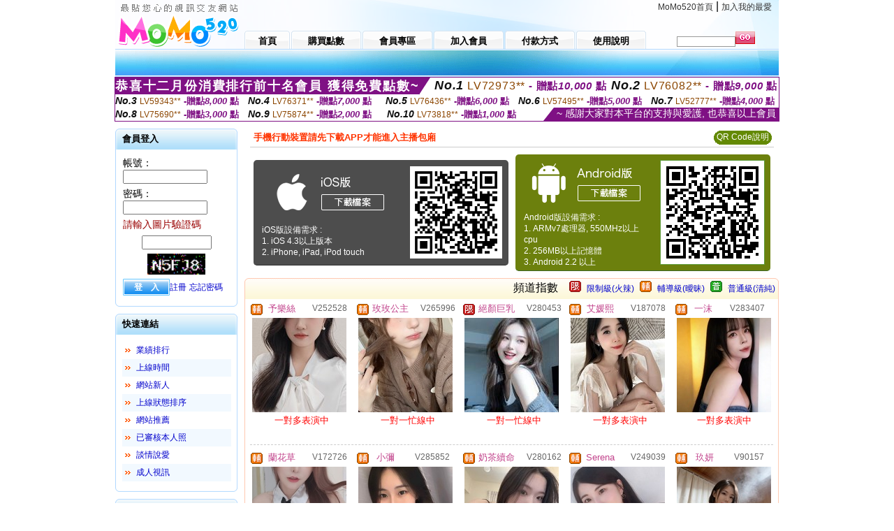

--- FILE ---
content_type: text/html; charset=Big5
request_url: http://2117692.s29mmm.com/
body_size: 27186
content:
<html>

<head>
<title>
熟女聊天室</title>
<meta http-equiv="PICS-Label" content='(PICS-1.1 "http://www.ticrf.org.tw/chinese/html/06-rating-v11.htm" l gen true for "http://2117692.s29mmm.com" r (s 3 l 3 v 3 o 0))'>
<meta http-equiv='Content-Type' content='text/html; charset=big5'>
<meta name='keywords' content='可以視訊聊天軟件 ,momo520快播夫妻真人秀視訊 ,台灣激情美女裸聊直播 ,網頁聊天室視頻 ,美女唱歌視頻 ,免費毛片網站,免費三級小說鄉村春事 ,金瓶梅視頻辣妹聊天室 ,live173真人裸聊 ,成人情色寂寞男女交友網 ,粉喵聊天視訊 ,完美女人影音網聊天室 ,173美女秀視頻社區 ,ut成人裸聊網 ,免費台灣視訊愛愛聊天 ,無名小站網路相簿 ,金瓶梅真人視頻直播間 ,美女隨機裸聊視訊 ,免費視頻正妹直播 ,重鹹性愛圖片網 ,性愛真人表演,mm夜色特別黃的直播app ,免費視訊app,一世發論壇 ,showlive色情視頻直播間 ,台灣午夜聊天室,免費視訊聊天美女,午夜美女裸體,s383性直播視頻在線觀看 ,mmbox彩虹露胸直播 ,綠色聊天室女主播,撩女友2020 ,showlive直播app下載 ,美女聊天視頻扣逼,成人在線聊天,成人a片,春天貼圖情色網 成人貼圖區,美女視頻六房間,s383能看黃播的直播平台 ,免費同城床友交友網'>
<meta name='description' content='可以視訊聊天軟件 ,momo520快播夫妻真人秀視訊 ,台灣激情美女裸聊直播 ,網頁聊天室視頻 ,美女唱歌視頻 ,免費毛片網站,免費三級小說鄉村春事 ,金瓶梅視頻辣妹聊天室 ,live173真人裸聊 ,成人情色寂寞男女交友網 ,粉喵聊天視訊 ,完美女人影音網聊天室 ,173美女秀視頻社區 ,ut成人裸聊網 ,免費台灣視訊愛愛聊天 ,無名小站網路相簿 ,金瓶梅真人視頻直播間 ,美女隨機裸聊視訊 ,免費視頻正妹直播 ,重鹹性愛圖片網 ,性愛真人表演,mm夜色特別黃的直播app ,免費視訊app,一世發論壇 ,showlive色情視頻直播間 ,台灣午夜聊天室,免費視訊聊天美女,午夜美女裸體,s383性直播視頻在線觀看 ,mmbox彩虹露胸直播 ,綠色聊天室女主播,撩女友2020 ,showlive直播app下載 ,美女聊天視頻扣逼,成人在線聊天,成人a片,春天貼圖情色網 成人貼圖區,美女視頻六房間,s383能看黃播的直播平台 ,免費同城床友交友網'>
<script type="text/javascript">
<!--
function MM_swapImgRestore() { //v3.0
  var i,x,a=document.MM_sr; for(i=0;a&&i<a.length&&(x=a[i])&&x.oSrc;i++) x.src=x.oSrc;
}
function MM_preloadImages() { //v3.0
  var d=document; if(d.images){ if(!d.MM_p) d.MM_p=new Array();
    var i,j=d.MM_p.length,a=MM_preloadImages.arguments; for(i=0; i<a.length; i++)
    if (a[i].indexOf("#")!=0){ d.MM_p[j]=new Image; d.MM_p[j++].src=a[i];}}
}

function MM_findObj(n, d) { //v4.01
  var p,i,x;  if(!d) d=document; if((p=n.indexOf("?"))>0&&parent.frames.length) {
    d=parent.frames[n.substring(p+1)].document; n=n.substring(0,p);}
  if(!(x=d[n])&&d.all) x=d.all[n]; for (i=0;!x&&i<d.forms.length;i++) x=d.forms[i][n];
  for(i=0;!x&&d.layers&&i<d.layers.length;i++) x=MM_findObj(n,d.layers[i].document);
  if(!x && d.getElementById) x=d.getElementById(n); return x;
}

function MM_swapImage() { //v3.0
  var i,j=0,x,a=MM_swapImage.arguments; document.MM_sr=new Array; for(i=0;i<(a.length-2);i+=3)
   if ((x=MM_findObj(a[i]))!=null){document.MM_sr[j++]=x; if(!x.oSrc) x.oSrc=x.src; x.src=a[i+2];}
}
//-->
</script>
<link href="style.css" rel="stylesheet" type="text/css" />
<style type="text/css">
<!--

.SSS {font-size: 2px;line-height: 4px;}
.SS {font-size: 10px;line-height: 14px;}
.S {font-size: 12px;line-height: 16px;}
.M {font-size: 13px;line-height: 19px;}
.L {font-size: 15px;line-height: 21px;}
.LL {font-size: 17px;line-height: 23px;}
.LLL {font-size: 19px;line-height: 25px;}

-->
</style>
</head>
<body onload="MM_preloadImages('images/sm1b.gif','images/sm2b.gif','images/sm3b.gif','images/sm4b.gif','images/sm5b.gif')">
<SCRIPT language='JavaScript'>function CHECK_SEARCH_KEY(FORMNAME){var error;if (FORMNAME.KEY_STR.value.length<2){alert('您輸入的搜尋字串必需多於 2 字元!!');FORMNAME.KEY_STR.focus();return false;}return true;}</SCRIPT><table width='950' border='0' align='center' cellpadding='0' cellspacing='0'><tr><td><table width='100%' height='70' border='0' cellspacing='0' cellpadding='0' style='background:url(images/top_bg.gif) no-repeat'><tr><td width='185' rowspan='2'><img src='/images/logo.png' width='185' height='70' alt=''></td><td height='40' colspan='2' valign='top'><div align='right' class='topmenu' style='margin-right:10px;'><a href='./index.phtml?FID=2117692'>MoMo520首頁</a> | <a href='#' onclick="javascript:window.external.AddFavorite ('http://2117692.s29mmm.com','熟女聊天室')">加入我的最愛</a></div></td></tr><tr><td width='585' height='30'><a href='./index.phtml?FID=2117692' class='m1'><span>首頁</span></a><a href='/PAY1/?UID=&FID=2117692' TARGET='_blank' class='m2'><span>購買點數</span></a><a href='./index.phtml?PUT=up_logon&FID=2117692' class='m2'><span>會員專區</span></a><a href='./index.phtml?PUT=up_reg&s=1&FID=2117692' class='m2'><span>加入會員</span></a><a href='./index.phtml?PUT=pay_doc1&FID=2117692' class='m2'><span>付款方式</span></a><a href='./index.phtml?PUT=faq&FID=2117692' class='m2'><span>使用說明</span></a></td><td width='180' valign='bottom'><form name='SEARCHFORM' action='./index.phtml' align=center method=POST onSubmit='return CHECK_SEARCH_KEY(SEARCHFORM);'><input type=hidden name='PUT' value=''><input type=hidden name='FID' value='2117692'><label><input name='KEY_STR' type='text' id='KEY_STR' value='' size='10' onblur="if(this.value==''){this.value='搜尋主持人'}" onfocus="if(this.value=='搜尋主持人'){this.value=''}" style='border:1px solid #999999; height:15px; color:#666666'/></label><label><INPUT name='sa' type='submit' style='background:url(images/btn_go.gif) left top no-repeat; border:0; width:28px;height:18px;' value=''></label></form></td></tr></table></td></tr></td></tr><tr><td height='40' background='images/sm_bg.gif'><div align='center' class='sm'></div></td></tr><TR><TD></td></tr></table><div style="margin: auto;width: 950px;border:1px solid #7f1184; font-family:Helvetica, Arial, 微軟正黑體 ,sans-serif;font-size: 13px; background-color: #ffffff">
<table border="0" cellpadding="0" cellspacing="0" width="100%">
            <tr>
              <td align="left" valign="top">
                <table border="0" cellpadding="0" cellspacing="0" height="23">
                  <tr>
                    <td height="23" bgcolor="#7f1184"><b style="letter-spacing:0.1em;color:#FFFFFF;font-size:18px"> 恭喜十二月份消費排行前十名會員 獲得免費點數~</b></td>
                    <td align="left" valign="top" width="15">
                      <div style="border-style:solid;border-width: 23px 15px 0 0;border-color: #7e1184 transparent transparent transparent;"></div>
                    </td>
                  </tr>
                </table>
              </td>
              <td align="left" style="letter-spacing:0.05em">
                <b style="color:#111111;font-size:18px"><em>No.1</em></b>&nbsp;<span style="color:#8c4600">LV72973**</span>
                <b style="color:#7f1184;font-size:15px"> - 贈點<em>10,000</em> 點</b>
              </td>
              <td align="center" style="letter-spacing:0.05em">
                <b style="color:#111111;font-size:18px"><em>No.2</em></b>&nbsp;<span style="color:#8c4600">LV76082**</span>
                <b style="color:#7f1184;font-size:15px"> - 贈點<em>9,000</em> 點</b>
              </td>
            </tr>
          </table>
          <table border="0" cellpadding="0" cellspacing="0" width="100%">
            <tr>
              <td width="20%">
                <b style="color:#111111;font-size:14px"><em>No.3</em></b>&nbsp;<span style="color:#8c4600;font-size:12px">LV59343**</span>
                <b style="color:#7f1184;font-size:13px"> -贈點<em>8,000</em> 點</b>
              </td>
              <td width="20%">
                <b style="color:#111111;font-size:14px"><em>No.4</em></b>&nbsp;<span style="color:#8c4600;font-size:12px">LV76371**</span>
                <b style="color:#7f1184;font-size:13px"> -贈點<em>7,000</em> 點</b>
              </td>
              <td align="center" width="20%">
                <b style="color:#111111;font-size:14px"><em>No.5</em></b>&nbsp;<span style="color:#8c4600;font-size:12px">LV76436**</span>
                <b style="color:#7f1184;font-size:13px"> -贈點<em>6,000</em> 點</b>
              </td>
              <td align="center">
                <b style="color:#111111;font-size:14px"><em>No.6</em></b>&nbsp;<span style="color:#8c4600;font-size:12px">LV57495**</span>
                <b style="color:#7f1184;font-size:13px"> -贈點<em>5,000</em> 點</b>
              </td>
              <td align="center">
                <b style="color:#111111;font-size:14px"><em>No.7</em></b>&nbsp;<span style="color:#8c4600;font-size:12px">LV52777**</span>
                <b style="color:#7f1184;font-size:13px"> -贈點<em>4,000</em> 點</b>
              </td>
            </tr>
          </table>
          <table border="0" cellpadding="0" cellspacing="0" width="100%">
            <tr>
              <td width="20%">
                <b style="color:#111111;font-size:14px"><em>No.8</em></b>&nbsp;<span style="color:#8c4600;font-size:12px">LV75690**</span>
                <b style="color:#7f1184;font-size:13px"> -贈點<em>3,000</em> 點</b>
              </td>
              <td width="20%">
                <b style="color:#111111;font-size:14px"><em>No.9</em></b>&nbsp;<span style="color:#8c4600;font-size:12px">LV75874**</span>
                <b style="color:#7f1184;font-size:13px"> -贈點<em>2,000</em> 點</b>
              </td>
              <td align="center">
                <b style="color:#111111;font-size:14px"><em>No.10</em></b>&nbsp;<span style="color:#8c4600;font-size:12px">LV73818**</span>
                <b style="color:#7f1184;font-size:13px"> -贈點<em>1,000</em> 點</b>
              </td>
              <td align="right" valign="bottom">
                <table border="0" cellpadding="0" cellspacing="0">
                  <tr>
                    <td align="right" valign="top" width="15">
                      <div style="border-style: solid;border-width:0 0 19px 15px;border-color: transparent transparent #7e1184 transparent;"></div>
                    </td>
                    <td bgcolor="#7f1184" style="color:#FFFFFF;font-size:14px">&nbsp;~ 感謝大家對本平台的支持與愛護, 也恭喜以上會員&nbsp;</td>
                  </tr>
                </table>
              </td>
            </tr>
          </table>
        </div>
<table width='950' border='0' align='center' cellpadding='0' cellspacing='0'><tr><td><SCRIPT>
function CHATGO(AID,ACTIONTYPE){
//  document.FORM_GO_CHAT.ACTIONTYPE.value=ACTIONTYPE;
//  document.FORM_GO_CHAT.AID.value=AID;
//  document.FORM_GO_CHAT.ROOM.value=AID;
//  document.FORM_GO_CHAT.MID.value=10000;
  var AWidth = screen.availWidth;
  var AHeight = screen.availHeight
  var utchat10001=null;
  if( document.all || document.layers ){
    utchat10001=window.open('/V4MOMO520/index.phtml?ACTIONTYPE='+ACTIONTYPE+'&MID=10000&ROOM='+AID+'&AID='+AID+'&FID=2117692','utchat10001','width='+AWidth+',height='+AHeight+',resizable=yes,toolbar=no,location=no,directories=no,status=no,menubar=no,copyhistory=no,top=0,left=0');
  }else{
    utchat10001=window.open('/V4MOMO520/index.phtml?ACTIONTYPE='+ACTIONTYPE+'&MID=10000&ROOM='+AID+'&AID='+AID+'&FID=2117692','utchat10001','width='+AWidth+',height='+AHeight+',resizable=yes,toolbar=no,location=no,directories=no,status=no,menubar=no,copyhistory=no,top=0,left=0');
  }
  if(utchat10001==null) {
    alert('請關閉您電腦上的快顯封鎖，請參照下方解決方式。謝謝！\n\n網頁上方的"檢視"-->"工具列"-->"Yahoo! ToolBar"，打勾拿掉後，請重新開啟"新網頁"即可。');
    return;
  }else{
//    document.FORM_GO_CHAT.submit();
//    utchat10001.focus();
  }
}
</SCRIPT>
<CENTER>
<SCRIPT language='JavaScript'>
function CHECK_SEARCH_KEY(FORMNAME){
  var error;
  if (FORMNAME.KEY_STR.value.length<2){
    alert('您輸入的搜尋字串必需多於 2 字元!!');
    FORMNAME.KEY_STR.focus();
    return false;
  }
  return true;
}
</SCRIPT>
<table width='950' border='0' align='center' cellpadding='0' cellspacing='0'><tr><td><table width='100%' border='0' cellpadding='0' cellspacing='0' style='margin:10px 0px;'><tr><td width='175' valign='top'><SCRIPT language='JavaScript'>
function check_input(FORMNAME){
  var error;
  if (FORMNAME.USERID.value==''){
    alert('請填寫正確帳號!!');
    FORMNAME.USERID.focus();
    return false;
  }
  if (FORMNAME.USER_PASSWORD.value==''){
    alert('請填寫正確密碼!!');
    FORMNAME.USER_PASSWORD.focus();
    return false;
  }
  if (FORMNAME.CHIMG.value==''){
    alert('請填寫正確[圖片驗證]圖片上為5碼數字!!');
    FORMNAME.CHIMG.focus();
    return false;
  }
  if (FORMNAME.CHIMG.value.length!=5){
    alert('您輸入的圖片驗證共'+FORMNAME.CHIMG.value.length+'碼~圖片上為5碼數字!!');
    FORMNAME.CHIMG.focus();
    return false;
  }
  return true;
}
</SCRIPT>
<SCRIPT language='JavaScript'>
function check_inputA(FORMNAME){
var error;
if (FORMNAME.ANCHORMANID.value==''){
  alert('請填寫正確帳號!!');
  FORMNAME.ANCHORMANID.focus();
  return false;
}
if (FORMNAME.ANCHORMANPASSWORD.value==''){
  alert('請填寫正確密碼!!');
  FORMNAME.ANCHORMANPASSWORD.focus();
  return false;
}
  if (FORMNAME.CHIMG.value==''){
    alert('請填寫正確[圖片驗證]圖片上為5碼!!');
    FORMNAME.CHIMG.focus();
    return false;
  }
return true;
}
</SCRIPT>
<!--login--><table width='175' border='0' cellspacing='0' cellpadding='0' class='block_1'><tr><td width='5' height='30'><img src='images/t_topL.gif'/></td><td background='images/t_topBG.gif'><span class='block_title'>會員登入</span></td><td width='5'><img src='images/t_topR.gif' /></td></tr><tr><td background='images/t_bodyL.gif'>&nbsp;</td><td style='padding-top:5px;'><form action='./index.phtml' name='login' method='POST' id='login' onSubmit='return check_input(this);'><input type=hidden name='done' value=''><input type=hidden name='PUT' value='up_logon'><input type=hidden name='AID' value=''><input type=hidden name='FID' value='2117692'><input type=hidden name='TYPE' value=''><input type=hidden name='FORMPUT' value=''><table border='0' align='center' cellpadding='3' cellspacing='0'><tr><td><label><font style='font-size:14px;'>帳號：</font><input name='USERID' type='text' id='id' size='15' /></label></td></tr><tr><td><font style='font-size:14px;'>密碼：</font><input name='USER_PASSWORD' type='password' id='id2' size='15' /></td></tr><tr><td COLSPAN='2'><font color='#990000' style='font-size:14px;'>請輸入圖片驗證碼</font></TD></TR><TR><TD COLSPAN='2' ALIGN='CENTER'><INPUT name='CHIMG' type='TEXT' size='12' maxlength='6'><TR><TD COLSPAN='2' ALIGN='CENTER'><IMG SRC='chk.phtml?FID=2117692' border='0' HEIGHT='30'></font></td></tr><tr><td><label><input type='submit' name='button' id='button' value='登　入' class='btn1' /><a href='./index.phtml?PUT=up_reg&s=1&FID=2117692'>註冊</a> <a href='./index.phtml?PUT=up_password&FID=2117692'>忘記密碼</a> </label></td></tr></table></form></td><td background='images/t_bodyR.gif'>&nbsp;</td></tr><tr><td height='10'><img src='images/t_footerL.gif' /></td><td background='images/t_footerBG.gif'></td><td><img src='images/t_footerR.gif' /></td></tr></table><!--quicklink--><table width='175' border='0' cellspacing='0' cellpadding='0' class='block_1'><tr><td width='5' height='30'><img src='images/t_topL.gif'/></td><td background='images/t_topBG.gif'><span class='block_title'>快速連結</span></td><td width='5'><img src='images/t_topR.gif' /></td></tr><tr><td background='images/t_bodyL.gif'>&nbsp;</td><td style='padding-top:5px;'><table width='95%' border='0' align='center' cellpadding='4' cellspacing='0' style='margin:5px;'><tr><td width='9%'><img src='images/icon_arrow.gif'/></td><td width='91%'><a href='./index.phtml?CHANNEL=R53&SORT=N&FID=2117692'>業績排行</a></td></tr><tr bgcolor='#f2f9ff'><td><img src='images/icon_arrow.gif'/></td><td><a href='./index.phtml?SORT=TIME&FID=2117692'>上線時間</a></td></tr><tr><td width='9%'><img src='images/icon_arrow.gif'/></td><td width='91%'><a href='./index.phtml?SORT=NEW&FID=2117692'>網站新人</a></td></tr><tr bgcolor='#f2f9ff'><td><img src='images/icon_arrow.gif'/></td><td><a href='./index.phtml?SORT=R4&FID=2117692'>上線狀態排序</a></td></tr><tr><td width='9%'><img src='images/icon_arrow.gif'/></td><td width='91%'><a href='./index.phtml?SORT=HOT&FID=2117692'>網站推薦</a></td></tr><tr bgcolor='#f2f9ff'><td><img src='images/icon_arrow.gif'/></td><td><a href='./index.phtml?SORT=R16R17&FID=2117692'>已審核本人照</a></td></tr><tr><td width='9%'><img src='images/icon_arrow.gif'/></td><td width='91%'><a href='./index.phtml?SORT=R40&FID=2117692'>談情說愛</a></td></tr><tr bgcolor='#f2f9ff'><td><img src='images/icon_arrow.gif'/></td><td><a href='./index.phtml?SORT=R41&FID=2117692'>成人視訊</a></td></tr></table></td><td background='images/t_bodyR.gif'>&nbsp;</td></tr><tr><td height='10'><img src='images/t_footerL.gif' /></td><td background='images/t_footerBG.gif'></td><td><img src='images/t_footerR.gif' /></td></tr></table><!--special--><table width='175' border='0' cellspacing='0' cellpadding='0' class='block_1'><tr><td width='5' height='30'><img src='images/t_topL.gif'/></td><td background='images/t_topBG.gif'><span class='block_title'>業績排行榜</span></td><td width='5'><img src='images/t_topR.gif' /></td></tr><tr><td background='images/t_bodyL.gif'>&nbsp;</td><td style='padding-top:5px;'><table width='100%' border='0' cellspacing='0' cellpadding='0'><TR><td width='' valign='top'><td width='40%' class='host_pic'><A href='./index.phtml?PUT=a_show&AID=296054&FID=2117692&R2=&CHANNEL=' ><img src='/A_PH/296054/3-135x135.jpg' alt='檢視主持人檔案' width='60' height='60' /></a></td><td width='52%'><A href="Javascript:CHATGO('296054','4');" ><div class='host_online' align='center'>我在線上</div></a><div class='host_name' align='center'><A href='./index.phtml?PUT=a_show&AID=296054&FID=2117692&R2=&CHANNEL=' >心瑤</a></div></td></TD></TR><TR><td width='' valign='top'><td width='40%' class='host_pic'><A href='./index.phtml?PUT=a_show&AID=296027&FID=2117692&R2=&CHANNEL=' ><img src='/A_PH/296027/3-135x135.jpg' alt='檢視主持人檔案' width='60' height='60' /></a></td><td width='52%'><A href="Javascript:CHATGO('296027','4');" ><div class='host_busy' align='center'>表演中</div></a><div class='host_name' align='center'><A href='./index.phtml?PUT=a_show&AID=296027&FID=2117692&R2=&CHANNEL=' >小翎</a></div></td></TD></TR><TR><td width='' valign='top'><td width='40%' class='host_pic'><A href='./index.phtml?PUT=a_show&AID=296012&FID=2117692&R2=&CHANNEL=' ><img src='/A_PH/296012/3-135x135.jpg' alt='檢視主持人檔案' width='60' height='60' /></a></td><td width='52%'><div class='host_busy' align='center'>一對一忙線中</div><div class='host_name' align='center'><A href='./index.phtml?PUT=a_show&AID=296012&FID=2117692&R2=&CHANNEL=' >藍允希</a></div></td></TD></TR><TR><td width='' valign='top'><td width='40%' class='host_pic'><A href='./index.phtml?PUT=a_show&AID=295960&FID=2117692&R2=&CHANNEL=' ><img src='/A_PH/295960/3-135x135.jpg' alt='檢視主持人檔案' width='60' height='60' /></a></td><td width='52%'><A href="Javascript:CHATGO('295960','4');" ><div class='host_online' align='center'>我在線上</div></a><div class='host_name' align='center'><A href='./index.phtml?PUT=a_show&AID=295960&FID=2117692&R2=&CHANNEL=' >曉咪</a></div></td></TD></TR><TR><td width='' valign='top'><td width='40%' class='host_pic'><A href='./index.phtml?PUT=a_show&AID=295940&FID=2117692&R2=&CHANNEL=' ><img src='/A_PH/295940/3-135x135.jpg' alt='檢視主持人檔案' width='60' height='60' /></a></td><td width='52%'><A href="Javascript:CHATGO('295940','4');" ><div class='host_busy' align='center'>表演中</div></a><div class='host_name' align='center'><A href='./index.phtml?PUT=a_show&AID=295940&FID=2117692&R2=&CHANNEL=' >絕代風華</a></div></td></TD></TR><TR><td width='' valign='top'><td width='40%' class='host_pic'><A href='./index.phtml?PUT=a_show&AID=295886&FID=2117692&R2=&CHANNEL=' ><img src='/A_PH/295886/3-135x135.jpg' alt='檢視主持人檔案' width='60' height='60' /></a></td><td width='52%'><div class='host_busy' align='center'>一對一忙線中</div><div class='host_name' align='center'><A href='./index.phtml?PUT=a_show&AID=295886&FID=2117692&R2=&CHANNEL=' >小夜ya</a></div></td></TD></TR><TR><td width='' valign='top'><td width='40%' class='host_pic'><A href='./index.phtml?PUT=a_show&AID=295776&FID=2117692&R2=&CHANNEL=' ><img src='/A_PH/295776/3-135x135.jpg' alt='檢視主持人檔案' width='60' height='60' /></a></td><td width='52%'><A href="Javascript:CHATGO('295776','4');" ><div class='host_online' align='center'>我在線上</div></a><div class='host_name' align='center'><A href='./index.phtml?PUT=a_show&AID=295776&FID=2117692&R2=&CHANNEL=' >吳若希</a></div></td></TD></TR><TR><td width='' valign='top'><td width='40%' class='host_pic'><A href='./index.phtml?PUT=a_show&AID=295774&FID=2117692&R2=&CHANNEL=' ><img src='/A_PH/295774/3-135x135.jpg' alt='檢視主持人檔案' width='60' height='60' /></a></td><td width='52%'><A href="Javascript:CHATGO('295774','4');" ><div class='host_busy' align='center'>表演中</div></a><div class='host_name' align='center'><A href='./index.phtml?PUT=a_show&AID=295774&FID=2117692&R2=&CHANNEL=' >哈娜o</a></div></td></TD></TR><TR><td width='' valign='top'><td width='40%' class='host_pic'><A href='./index.phtml?PUT=a_show&AID=295737&FID=2117692&R2=&CHANNEL=' ><img src='/A_PH/295737/3-135x135.jpg' alt='檢視主持人檔案' width='60' height='60' /></a></td><td width='52%'><div class='host_busy' align='center'>一對一忙線中</div><div class='host_name' align='center'><A href='./index.phtml?PUT=a_show&AID=295737&FID=2117692&R2=&CHANNEL=' >婉婉來了</a></div></td></TD></TR><TR><td width='' valign='top'><td width='40%' class='host_pic'><A href='./index.phtml?PUT=a_show&AID=295736&FID=2117692&R2=&CHANNEL=' ><img src='/A_PH/295736/3-135x135.jpg' alt='檢視主持人檔案' width='60' height='60' /></a></td><td width='52%'><A href="Javascript:CHATGO('295736','4');" ><div class='host_online' align='center'>我在線上</div></a><div class='host_name' align='center'><A href='./index.phtml?PUT=a_show&AID=295736&FID=2117692&R2=&CHANNEL=' >安琪~</a></div></td></TD></TR></table></td><td background='images/t_bodyR.gif'>&nbsp;</td></tr><tr><td height='10'><img src='images/t_footerL.gif' /></td><td background='images/t_footerBG.gif'></td><td><img src='images/t_footerR.gif' /></td></tr></table><!--onlinestate--><table width='175' border='0' cellspacing='0' cellpadding='0' class='block_1'><tr><td width='5' height='30'><img src='images/t_topL.gif'/></td><td background='images/t_topBG.gif'><span class='block_title'>線上狀態</span></td><td width='5'><img src='images/t_topR.gif' /></td></tr><tr><td background='images/t_bodyL.gif'>&nbsp;</td><td style='padding-top:5px;'><table border='0' align='center' cellpadding='5' cellspacing='0' CLASS=S><tr><td><label> 上線：<span class='redbold'> 278 </span> 人</label></td></tr><tr><td>一對多：<span class='bluebold'> 47 </span> 人 </td></tr><tr><td>一對一：<span class='redbold'> 98 </span> 人 </td></tr><tr><td>離線：<span class='graybold'> 8001 </span> 人 </td></tr></table></td><td background='images/t_bodyR.gif'>&nbsp;</td></tr><tr><td height='10'><img src='images/t_footerL.gif' /></td><td background='images/t_footerBG.gif'></td><td><img src='images/t_footerR.gif' /></td></tr></table><td width='10'></td><td valign='top' border='1'><table border='0' cellspacing='0' cellpadding='0' align='CENTER' bgcolor='#FFFFFF' width='750'>
<tr>
<td bgcolor='#ffffff' >

<!--APP下載-->
<table width='750' border='0' align='center' cellpadding='3' cellspacing='0' bgcolor='#FFFFFF' style='border-bottom:1px solid #CCCCCC'>
<tr>
<td width='50%' style='padding-left:5px;'><strong><font color='#FF3300' class='M'>手機行動裝置請先下載APP才能進入主播包廂</font></strong></td>
<td width='50%'>
<table border='0' align='right' cellpadding='0' cellspacing='0' bgcolor='#FFFFFF'>
<tr><!--td width='83' height='20' align='center' background='/APK/images/app_btnbg.gif'><a href='/APK/app.phtml' target='_blank' style='font-size:12px; color:#FFFFFF'>APP使用說明</a></td-->
<td>&nbsp;</td><td width='83' height='20' align='center' background='/APK/images/app_btnbg.gif'><a href='/APK/qrcode.phtml' target='_blank' style='font-size:12px; color:#FFFFFF'>QR Code說明</a></td></tr>
</table>
</td>
</tr>
</table>
<table width='750' border='0' align='center' cellpadding='0' cellspacing='0' style='margin:5px auto;'>
<tr>
<td width='50%' style='padding:5px'>
<table width='100%' align='right' bgcolor='#4d4d4d' style='border-bottom: 1px solid #333333;border-radius: 5px;'>
<tr><td align='center' valign='middle'><a href='/APK/?O1=IOS&WEBID=U520&FID=2117692' target='_top'><img src='/APK/images/iosapp_btn.png' border='0'></a></td><td width='135' rowspan='2'><a href='/APK/?O1=IOS&WEBID=U520&FID=2117692' target='_top'><img src='/APK/U520/PNG/IOS/AAWEB2502.png' width='132' height='132' style='border:1px solid #4c4c4c;margin:5px'></a></td></tr>
<tr><td align='left' valign='top' style='padding:0 10px;color:#ffffff' class='S'>iOS版設備需求 :<br>1. iOS 4.3以上版本<br>2. iPhone, iPad, iPod touch</td></tr>
</table>
</td>
<td width='50%' align='right'style='padding:5px'>
<table width='100%' align='left' bgcolor='#6c800d' style='border-bottom: 1px solid #3c6626;border-radius: 5px;'>
<tr>
<td align='center' valign='middle'><a href='/APK/?O1=AN&WEBID=U520&FID=2117692' target='_top'><img src='/APK/images/androidapp_btn.png' border='0'></A></td>
<td width='135' rowspan='2'><a href='/APK/?O1=AN&WEBID=U520&FID=2117692' target='_top'><img src='/APK/U520/PNG/AN/AAWEB2502.png' width='' height='' style='border:1px solid #5d9c3b;margin:5px'></a></td>
</tr>
<tr><td align='left' valign='top' style='padding:0 10px;color:#ffffff' class='S'>Android版設備需求 : <br>1. ARMv7處理器, 550MHz以上cpu<br>2. 256MB以上記憶體<br>3. Android 2.2 以上</td></tr>
</table>
</td>
</tr>
<!--tr>
<td align='left' class='S' colspan='2' style='padding:0 5px 5px 5px'>
<a href='/APK/faq.phtml#faq1-09' style='color:#0088cc' target='_blank'> → iOS安裝後出現 '尚未信任企業級開發人員' 請點此</a> &nbsp;&nbsp;&nbsp;
<a href='/APK/faq.phtml#faq1-10' style='color:#0088cc' target='_blank'> → 暫不支援QQ 與微信掃一掃, 其它下載方式請點此</a><br>
</td>
</tr-->
</table>
<!--APP下載end-->

</td>
</tr>
</table>
<table width='100%' border='0' cellspacing='0' cellpadding='0' class='block_2'><tr><td width='5' height='30'><img src='images/b_topL.gif'/></td><td background='images/b_topBG.gif'><table width='100%' border='0' cellspacing='0' cellpadding='0'><tr><td><span class='block_title'></span></td><td><div align='RIGHT'><table border='0' cellpadding='0' cellspacing='0'><tr><td>&nbsp;&nbsp;頻道指數&nbsp;&nbsp;</TD><TD>&nbsp;&nbsp;<A HREF='./index.phtml?PUT=A_SORT&SORT=R41&FID=2117692'><img src='/images/slevel1.gif' width='17' height='16' BORDER='0' TITLE='節目等級為限制級適合年齡滿21歲之成人進入'></A></TD><TD>&nbsp;&nbsp;<A HREF='./index.phtml?PUT=A_SORT&SORT=R41&FID=2117692'>限制級(火辣)</A></TD><TD>&nbsp;&nbsp;<A HREF='./index.phtml?PUT=A_SORT&SORT=R42&FID=2117692'><img src='/images/slevel2.gif' width='17' height='16' BORDER='0' TITLE='節目等級為輔導級適合年齡滿18歲之成人進入'></A></TD><TD>&nbsp;&nbsp;<A HREF='./index.phtml?PUT=A_SORT&SORT=R42&FID=2117692'>輔導級(曖昧)</A></TD><TD>&nbsp;&nbsp;<A HREF='./index.phtml?PUT=A_SORT&SORT=R40&FID=2117692'><img src='/images/slevel0.gif' width='17' height='16' BORDER='0' TITLE='節目等級為普通級適合所有年齡層進入'></A></TD><TD>&nbsp;&nbsp;<A HREF='./index.phtml?PUT=A_SORT&SORT=R40&FID=2117692'>普通級(清純)</A></td></tr></table></div></td></tr></table></td><td width='5'><img src='images/b_topR.gif' /></td></tr><tr><td background='images/b_bodyL.gif'></td><td><TABLE><TR><td width='25%' valign='top' scope='col'><table border='0' WIDTH='100%' cellpadding='1' cellspacing='0' CLASS='S'><TR><TD VALIGN='bottom'><img src='/images/slevel2.gif' width='17' height='16' BORDER=0 TITLE='節目等級為輔導級適合年齡滿18歲之成人進入'></TD><TD><A href='./index.phtml?PUT=a_show&AID=252528&FID=2117692&R2=&CHANNEL=' title='TITLE='看 予樂絲 的介紹''><font class='M' COLOR='C2448C'> 予樂絲</font></A></TD><TD ALIGN='CENTER'><A href='./index.phtml?PUT=a_show&AID=252528&FID=2117692&R2=&CHANNEL=' title='TITLE='看 予樂絲 的介紹''><font class='S' COLOR='666666'>V252528</font> </A></td></tr></table><div class='host_pic'><a href='./index.phtml?PUT=a_show&AID=252528&FID=2117692&R2=&CHANNEL='><img src='http://www.bb-750.com/A_PH/252528/3-135x135.jpg' WIDTH='135' HEIGHT='135' alt='檢視主持人檔案' /></a></div><div align='center' class='host_btn'><font color='red' size='-1'>一對多表演中</font></div></TD><td width='25%' valign='top' scope='col'><table border='0' WIDTH='100%' cellpadding='1' cellspacing='0' CLASS='S'><TR><TD VALIGN='bottom'><img src='/images/slevel2.gif' width='17' height='16' BORDER=0 TITLE='節目等級為輔導級適合年齡滿18歲之成人進入'></TD><TD><A href='./index.phtml?PUT=a_show&AID=265996&FID=2117692&R2=&CHANNEL=' title='TITLE='看 玫玫公主 的介紹''><font class='M' COLOR='C2448C'> 玫玫公主</font></A></TD><TD ALIGN='CENTER'><A href='./index.phtml?PUT=a_show&AID=265996&FID=2117692&R2=&CHANNEL=' title='TITLE='看 玫玫公主 的介紹''><font class='S' COLOR='666666'>V265996</font> </A></td></tr></table><div class='host_pic'><a href='./index.phtml?PUT=a_show&AID=265996&FID=2117692&R2=&CHANNEL='><img src='http://www.bb-750.com/A_PH/265996/3-135x135.jpg' WIDTH='135' HEIGHT='135' alt='檢視主持人檔案' /></a></div><div align='center' class='host_btn'><font color='red' size='-1'>一對一忙線中</font></div></TD><td width='25%' valign='top' scope='col'><table border='0' WIDTH='100%' cellpadding='1' cellspacing='0' CLASS='S'><TR><TD VALIGN='bottom'><img src='/images/slevel1.gif' width='17' height='16' BORDER=0 TITLE='節目等級為限制級適合年齡滿21歲之成人進入'></TD><TD><A href='./index.phtml?PUT=a_show&AID=280453&FID=2117692&R2=&CHANNEL=' title='TITLE='看 絕顏巨乳 的介紹''><font class='M' COLOR='C2448C'> 絕顏巨乳</font></A></TD><TD ALIGN='CENTER'><A href='./index.phtml?PUT=a_show&AID=280453&FID=2117692&R2=&CHANNEL=' title='TITLE='看 絕顏巨乳 的介紹''><font class='S' COLOR='666666'>V280453</font> </A></td></tr></table><div class='host_pic'><a href='./index.phtml?PUT=a_show&AID=280453&FID=2117692&R2=&CHANNEL='><img src='http://www.bb-750.com/A_PH/280453/3-135x135.jpg' WIDTH='135' HEIGHT='135' alt='檢視主持人檔案' /></a></div><div align='center' class='host_btn'><font color='red' size='-1'>一對一忙線中</font></div></TD><td width='25%' valign='top' scope='col'><table border='0' WIDTH='100%' cellpadding='1' cellspacing='0' CLASS='S'><TR><TD VALIGN='bottom'><img src='/images/slevel2.gif' width='17' height='16' BORDER=0 TITLE='節目等級為輔導級適合年齡滿18歲之成人進入'></TD><TD><A href='./index.phtml?PUT=a_show&AID=187078&FID=2117692&R2=&CHANNEL=' title='TITLE='看 艾媛熙 的介紹''><font class='M' COLOR='C2448C'> 艾媛熙</font></A></TD><TD ALIGN='CENTER'><A href='./index.phtml?PUT=a_show&AID=187078&FID=2117692&R2=&CHANNEL=' title='TITLE='看 艾媛熙 的介紹''><font class='S' COLOR='666666'>V187078</font> </A></td></tr></table><div class='host_pic'><a href='./index.phtml?PUT=a_show&AID=187078&FID=2117692&R2=&CHANNEL='><img src='http://www.bb-750.com/A_PH/187078/3-135x135.jpg' WIDTH='135' HEIGHT='135' alt='檢視主持人檔案' /></a></div><div align='center' class='host_btn'><font color='red' size='-1'>一對多表演中</font></div></TD><td width='25%' valign='top' scope='col'><table border='0' WIDTH='100%' cellpadding='1' cellspacing='0' CLASS='S'><TR><TD VALIGN='bottom'><img src='/images/slevel2.gif' width='17' height='16' BORDER=0 TITLE='節目等級為輔導級適合年齡滿18歲之成人進入'></TD><TD><A href='./index.phtml?PUT=a_show&AID=283407&FID=2117692&R2=&CHANNEL=' title='TITLE='看 一沫 的介紹''><font class='M' COLOR='C2448C'> 一沫</font></A></TD><TD ALIGN='CENTER'><A href='./index.phtml?PUT=a_show&AID=283407&FID=2117692&R2=&CHANNEL=' title='TITLE='看 一沫 的介紹''><font class='S' COLOR='666666'>V283407</font> </A></td></tr></table><div class='host_pic'><a href='./index.phtml?PUT=a_show&AID=283407&FID=2117692&R2=&CHANNEL='><img src='http://www.bb-750.com/A_PH/283407/3-135x135.jpg' WIDTH='135' HEIGHT='135' alt='檢視主持人檔案' /></a></div><div align='center' class='host_btn'><font color='red' size='-1'>一對多表演中</font></div></TD></TR><TR HEIGHT='1'><TD HEIGHT='1' COLSPAN='5'><div class='divide'>&nbsp;</div><TR></TR><TR><td width='25%' valign='top' scope='col'><table border='0' WIDTH='100%' cellpadding='1' cellspacing='0' CLASS='S'><TR><TD VALIGN='bottom'><img src='/images/slevel2.gif' width='17' height='16' BORDER=0 TITLE='節目等級為輔導級適合年齡滿18歲之成人進入'></TD><TD><A href='./index.phtml?PUT=a_show&AID=172726&FID=2117692&R2=&CHANNEL=' title='TITLE='看 蘭花草 的介紹''><font class='M' COLOR='C2448C'> 蘭花草</font></A></TD><TD ALIGN='CENTER'><A href='./index.phtml?PUT=a_show&AID=172726&FID=2117692&R2=&CHANNEL=' title='TITLE='看 蘭花草 的介紹''><font class='S' COLOR='666666'>V172726</font> </A></td></tr></table><div class='host_pic'><a href='./index.phtml?PUT=a_show&AID=172726&FID=2117692&R2=&CHANNEL='><img src='http://www.bb-750.com/A_PH/172726/3-135x135.jpg' WIDTH='135' HEIGHT='135' alt='檢視主持人檔案' /></a></div><div align='center' class='host_btn'><font color='red' size='-1'>一對多表演中</font></div></TD><td width='25%' valign='top' scope='col'><table border='0' WIDTH='100%' cellpadding='1' cellspacing='0' CLASS='S'><TR><TD VALIGN='bottom'><img src='/images/slevel2.gif' width='17' height='16' BORDER=0 TITLE='節目等級為輔導級適合年齡滿18歲之成人進入'></TD><TD><A href='./index.phtml?PUT=a_show&AID=285852&FID=2117692&R2=&CHANNEL=' title='TITLE='看 小彌 的介紹''><font class='M' COLOR='C2448C'> 小彌</font></A></TD><TD ALIGN='CENTER'><A href='./index.phtml?PUT=a_show&AID=285852&FID=2117692&R2=&CHANNEL=' title='TITLE='看 小彌 的介紹''><font class='S' COLOR='666666'>V285852</font> </A></td></tr></table><div class='host_pic'><a href='./index.phtml?PUT=a_show&AID=285852&FID=2117692&R2=&CHANNEL='><img src='http://www.bb-750.com/A_PH/285852/3-135x135.jpg' WIDTH='135' HEIGHT='135' alt='檢視主持人檔案' /></a></div><div align='center' class='host_btn'><font color='red' size='-1'>一對一忙線中</font></div></TD><td width='25%' valign='top' scope='col'><table border='0' WIDTH='100%' cellpadding='1' cellspacing='0' CLASS='S'><TR><TD VALIGN='bottom'><img src='/images/slevel2.gif' width='17' height='16' BORDER=0 TITLE='節目等級為輔導級適合年齡滿18歲之成人進入'></TD><TD><A href='./index.phtml?PUT=a_show&AID=280162&FID=2117692&R2=&CHANNEL=' title='TITLE='看 奶茶續命 的介紹''><font class='M' COLOR='C2448C'> 奶茶續命</font></A></TD><TD ALIGN='CENTER'><A href='./index.phtml?PUT=a_show&AID=280162&FID=2117692&R2=&CHANNEL=' title='TITLE='看 奶茶續命 的介紹''><font class='S' COLOR='666666'>V280162</font> </A></td></tr></table><div class='host_pic'><a href='./index.phtml?PUT=a_show&AID=280162&FID=2117692&R2=&CHANNEL='><img src='http://www.bb-750.com/A_PH/280162/3-135x135.jpg' WIDTH='135' HEIGHT='135' alt='檢視主持人檔案' /></a></div><div align='center' class='host_btn'><font color='red' size='-1'>一對一忙線中</font></div></TD><td width='25%' valign='top' scope='col'><table border='0' WIDTH='100%' cellpadding='1' cellspacing='0' CLASS='S'><TR><TD VALIGN='bottom'><img src='/images/slevel2.gif' width='17' height='16' BORDER=0 TITLE='節目等級為輔導級適合年齡滿18歲之成人進入'></TD><TD><A href='./index.phtml?PUT=a_show&AID=249039&FID=2117692&R2=&CHANNEL=' title='TITLE='看 Serena 的介紹''><font class='M' COLOR='C2448C'> Serena</font></A></TD><TD ALIGN='CENTER'><A href='./index.phtml?PUT=a_show&AID=249039&FID=2117692&R2=&CHANNEL=' title='TITLE='看 Serena 的介紹''><font class='S' COLOR='666666'>V249039</font> </A></td></tr></table><div class='host_pic'><a href='./index.phtml?PUT=a_show&AID=249039&FID=2117692&R2=&CHANNEL='><img src='http://www.bb-750.com/A_PH/249039/3-135x135.jpg' WIDTH='135' HEIGHT='135' alt='檢視主持人檔案' /></a></div><div align='center' class='host_btn'><font color='red' size='-1'>一對多表演中</font></div></TD><td width='25%' valign='top' scope='col'><table border='0' WIDTH='100%' cellpadding='1' cellspacing='0' CLASS='S'><TR><TD VALIGN='bottom'><img src='/images/slevel2.gif' width='17' height='16' BORDER=0 TITLE='節目等級為輔導級適合年齡滿18歲之成人進入'></TD><TD><A href='./index.phtml?PUT=a_show&AID=90157&FID=2117692&R2=&CHANNEL=' title='TITLE='看 玖妍 的介紹''><font class='M' COLOR='C2448C'> 玖妍</font></A></TD><TD ALIGN='CENTER'><A href='./index.phtml?PUT=a_show&AID=90157&FID=2117692&R2=&CHANNEL=' title='TITLE='看 玖妍 的介紹''><font class='S' COLOR='666666'>V90157</font> </A></td></tr></table><div class='host_pic'><a href='./index.phtml?PUT=a_show&AID=90157&FID=2117692&R2=&CHANNEL='><img src='http://www.bb-750.com/A_PH/90157/3-135x135.jpg' WIDTH='135' HEIGHT='135' alt='檢視主持人檔案' /></a></div><div align='center' class='host_btn'><font color='red' size='-1'>一對一忙線中</font></div></TD></TR><TR HEIGHT='1'><TD HEIGHT='1' COLSPAN='5'><div class='divide'>&nbsp;</div><TR></TR><TR><td width='25%' valign='top' scope='col'><table border='0' WIDTH='100%' cellpadding='1' cellspacing='0' CLASS='S'><TR><TD VALIGN='bottom'><img src='/images/slevel2.gif' width='17' height='16' BORDER=0 TITLE='節目等級為輔導級適合年齡滿18歲之成人進入'></TD><TD><A href='./index.phtml?PUT=a_show&AID=124876&FID=2117692&R2=&CHANNEL=' title='TITLE='看 甜不辣 的介紹''><font class='M' COLOR='C2448C'> 甜不辣</font></A></TD><TD ALIGN='CENTER'><A href='./index.phtml?PUT=a_show&AID=124876&FID=2117692&R2=&CHANNEL=' title='TITLE='看 甜不辣 的介紹''><font class='S' COLOR='666666'>V124876</font> </A></td></tr></table><div class='host_pic'><a href='./index.phtml?PUT=a_show&AID=124876&FID=2117692&R2=&CHANNEL='><img src='http://www.bb-750.com/A_PH/124876/3-135x135.jpg' WIDTH='135' HEIGHT='135' alt='檢視主持人檔案' /></a></div><div align='center' class='host_btn'><font color='red' size='-1'>一對一忙線中</font></div></TD><td width='25%' valign='top' scope='col'><table border='0' WIDTH='100%' cellpadding='1' cellspacing='0' CLASS='S'><TR><TD VALIGN='bottom'><img src='/images/slevel2.gif' width='17' height='16' BORDER=0 TITLE='節目等級為輔導級適合年齡滿18歲之成人進入'></TD><TD><A href='./index.phtml?PUT=a_show&AID=292037&FID=2117692&R2=&CHANNEL=' title='TITLE='看 伊娜挺笨 的介紹''><font class='M' COLOR='C2448C'> 伊娜挺笨</font></A></TD><TD ALIGN='CENTER'><A href='./index.phtml?PUT=a_show&AID=292037&FID=2117692&R2=&CHANNEL=' title='TITLE='看 伊娜挺笨 的介紹''><font class='S' COLOR='666666'>V292037</font> </A></td></tr></table><div class='host_pic'><a href='./index.phtml?PUT=a_show&AID=292037&FID=2117692&R2=&CHANNEL='><img src='http://www.bb-750.com/A_PH/292037/3-135x135.jpg' WIDTH='135' HEIGHT='135' alt='檢視主持人檔案' /></a></div><div align='center' class='host_btn'><font color='red' size='-1'>一對一忙線中</font></div></TD><td width='25%' valign='top' scope='col'><table border='0' WIDTH='100%' cellpadding='1' cellspacing='0' CLASS='S'><TR><TD VALIGN='bottom'><img src='/images/slevel0.gif' width='17' height='16' BORDER=0 TITLE='節目等級為普通級適合所有年齡層進入'></TD><TD><A href='./index.phtml?PUT=a_show&AID=284920&FID=2117692&R2=&CHANNEL=' title='TITLE='看 36F 的介紹''><font class='M' COLOR='C2448C'> 36F</font></A></TD><TD ALIGN='CENTER'><A href='./index.phtml?PUT=a_show&AID=284920&FID=2117692&R2=&CHANNEL=' title='TITLE='看 36F 的介紹''><font class='S' COLOR='666666'>V284920</font> </A></td></tr></table><div class='host_pic'><a href='./index.phtml?PUT=a_show&AID=284920&FID=2117692&R2=&CHANNEL='><img src='http://www.bb-750.com/A_PH/284920/3-135x135.jpg' WIDTH='135' HEIGHT='135' alt='檢視主持人檔案' /></a></div><div align='center' class='host_btn'><font color='red' size='-1'>一對多表演中</font></div></TD><td width='25%' valign='top' scope='col'><table border='0' WIDTH='100%' cellpadding='1' cellspacing='0' CLASS='S'><TR><TD VALIGN='bottom'><img src='/images/slevel0.gif' width='17' height='16' BORDER=0 TITLE='節目等級為普通級適合所有年齡層進入'></TD><TD><A href='./index.phtml?PUT=a_show&AID=261136&FID=2117692&R2=&CHANNEL=' title='TITLE='看 安辰 的介紹''><font class='M' COLOR='C2448C'> 安辰</font></A></TD><TD ALIGN='CENTER'><A href='./index.phtml?PUT=a_show&AID=261136&FID=2117692&R2=&CHANNEL=' title='TITLE='看 安辰 的介紹''><font class='S' COLOR='666666'>V261136</font> </A></td></tr></table><div class='host_pic'><a href='./index.phtml?PUT=a_show&AID=261136&FID=2117692&R2=&CHANNEL='><img src='http://www.bb-750.com/A_PH/261136/3-135x135.jpg' WIDTH='135' HEIGHT='135' alt='檢視主持人檔案' /></a></div><div align='center' class='host_btn'><font color='red' size='-1'>一對一忙線中</font></div></TD><td width='25%' valign='top' scope='col'><table border='0' WIDTH='100%' cellpadding='1' cellspacing='0' CLASS='S'><TR><TD VALIGN='bottom'><img src='/images/slevel2.gif' width='17' height='16' BORDER=0 TITLE='節目等級為輔導級適合年齡滿18歲之成人進入'></TD><TD><A href='./index.phtml?PUT=a_show&AID=214927&FID=2117692&R2=&CHANNEL=' title='TITLE='看 半口奶酪 的介紹''><font class='M' COLOR='C2448C'> 半口奶酪</font></A></TD><TD ALIGN='CENTER'><A href='./index.phtml?PUT=a_show&AID=214927&FID=2117692&R2=&CHANNEL=' title='TITLE='看 半口奶酪 的介紹''><font class='S' COLOR='666666'>V214927</font> </A></td></tr></table><div class='host_pic'><a href='./index.phtml?PUT=a_show&AID=214927&FID=2117692&R2=&CHANNEL='><img src='http://www.bb-750.com/A_PH/214927/3-135x135.jpg' WIDTH='135' HEIGHT='135' alt='檢視主持人檔案' /></a></div><div align='center' class='host_btn'><font color='red' size='-1'>一對一忙線中</font></div></TD></TR><TR HEIGHT='1'><TD HEIGHT='1' COLSPAN='5'><div class='divide'>&nbsp;</div><TR></TR><TR><td width='25%' valign='top' scope='col'><table border='0' WIDTH='100%' cellpadding='1' cellspacing='0' CLASS='S'><TR><TD VALIGN='bottom'><img src='/images/slevel1.gif' width='17' height='16' BORDER=0 TITLE='節目等級為限制級適合年齡滿21歲之成人進入'></TD><TD><A href='./index.phtml?PUT=a_show&AID=265489&FID=2117692&R2=&CHANNEL=' title='TITLE='看 九尾奈奈 的介紹''><font class='M' COLOR='C2448C'> 九尾奈奈</font></A></TD><TD ALIGN='CENTER'><A href='./index.phtml?PUT=a_show&AID=265489&FID=2117692&R2=&CHANNEL=' title='TITLE='看 九尾奈奈 的介紹''><font class='S' COLOR='666666'>V265489</font> </A></td></tr></table><div class='host_pic'><a href='./index.phtml?PUT=a_show&AID=265489&FID=2117692&R2=&CHANNEL='><img src='http://www.bb-750.com/A_PH/265489/3-135x135.jpg' WIDTH='135' HEIGHT='135' alt='檢視主持人檔案' /></a></div><div align='center' class='host_btn'><font color='red' size='-1'>一對多表演中</font></div></TD><td width='25%' valign='top' scope='col'><table border='0' WIDTH='100%' cellpadding='1' cellspacing='0' CLASS='S'><TR><TD VALIGN='bottom'><img src='/images/slevel2.gif' width='17' height='16' BORDER=0 TITLE='節目等級為輔導級適合年齡滿18歲之成人進入'></TD><TD><A href='./index.phtml?PUT=a_show&AID=249415&FID=2117692&R2=&CHANNEL=' title='TITLE='看 鮪魚好吃 的介紹''><font class='M' COLOR='C2448C'> 鮪魚好吃</font></A></TD><TD ALIGN='CENTER'><A href='./index.phtml?PUT=a_show&AID=249415&FID=2117692&R2=&CHANNEL=' title='TITLE='看 鮪魚好吃 的介紹''><font class='S' COLOR='666666'>V249415</font> </A></td></tr></table><div class='host_pic'><a href='./index.phtml?PUT=a_show&AID=249415&FID=2117692&R2=&CHANNEL='><img src='http://www.bb-750.com/A_PH/249415/3-135x135.jpg' WIDTH='135' HEIGHT='135' alt='檢視主持人檔案' /></a></div><div align='center' class='host_btn'><font color='red' size='-1'>一對一忙線中</font></div></TD><td width='25%' valign='top' scope='col'><table border='0' WIDTH='100%' cellpadding='1' cellspacing='0' CLASS='S'><TR><TD VALIGN='bottom'><img src='/images/slevel0.gif' width='17' height='16' BORDER=0 TITLE='節目等級為普通級適合所有年齡層進入'></TD><TD><A href='./index.phtml?PUT=a_show&AID=150848&FID=2117692&R2=&CHANNEL=' title='TITLE='看 芮知 的介紹''><font class='M' COLOR='C2448C'> 芮知</font></A></TD><TD ALIGN='CENTER'><A href='./index.phtml?PUT=a_show&AID=150848&FID=2117692&R2=&CHANNEL=' title='TITLE='看 芮知 的介紹''><font class='S' COLOR='666666'>V150848</font> </A></td></tr></table><div class='host_pic'><a href='./index.phtml?PUT=a_show&AID=150848&FID=2117692&R2=&CHANNEL='><img src='http://www.bb-750.com/A_PH/150848/3-135x135.jpg' WIDTH='135' HEIGHT='135' alt='檢視主持人檔案' /></a></div><div align='center' class='host_btn'><font color='red' size='-1'>一對一忙線中</font></div></TD><td width='25%' valign='top' scope='col'><table border='0' WIDTH='100%' cellpadding='1' cellspacing='0' CLASS='S'><TR><TD VALIGN='bottom'><img src='/images/slevel2.gif' width='17' height='16' BORDER=0 TITLE='節目等級為輔導級適合年齡滿18歲之成人進入'></TD><TD><A href='./index.phtml?PUT=a_show&AID=176496&FID=2117692&R2=&CHANNEL=' title='TITLE='看 甜心Baby 的介紹''><font class='M' COLOR='C2448C'> 甜心Baby</font></A></TD><TD ALIGN='CENTER'><A href='./index.phtml?PUT=a_show&AID=176496&FID=2117692&R2=&CHANNEL=' title='TITLE='看 甜心Baby 的介紹''><font class='S' COLOR='666666'>V176496</font> </A></td></tr></table><div class='host_pic'><a href='./index.phtml?PUT=a_show&AID=176496&FID=2117692&R2=&CHANNEL='><img src='http://www.bb-750.com/A_PH/176496/3-135x135.jpg' WIDTH='135' HEIGHT='135' alt='檢視主持人檔案' /></a></div><div align='center' class='host_btn'><font color='red' size='-1'>一對一忙線中</font></div></TD><td width='25%' valign='top' scope='col'><table border='0' WIDTH='100%' cellpadding='1' cellspacing='0' CLASS='S'><TR><TD VALIGN='bottom'><img src='/images/slevel2.gif' width='17' height='16' BORDER=0 TITLE='節目等級為輔導級適合年齡滿18歲之成人進入'></TD><TD><A href='./index.phtml?PUT=a_show&AID=288095&FID=2117692&R2=&CHANNEL=' title='TITLE='看 蕾咪 的介紹''><font class='M' COLOR='C2448C'> 蕾咪</font></A></TD><TD ALIGN='CENTER'><A href='./index.phtml?PUT=a_show&AID=288095&FID=2117692&R2=&CHANNEL=' title='TITLE='看 蕾咪 的介紹''><font class='S' COLOR='666666'>V288095</font> </A></td></tr></table><div class='host_pic'><a href='./index.phtml?PUT=a_show&AID=288095&FID=2117692&R2=&CHANNEL='><img src='http://www.bb-750.com/A_PH/288095/3-135x135.jpg' WIDTH='135' HEIGHT='135' alt='檢視主持人檔案' /></a></div><div align='center' class='host_btn'><a href="javascript:CHATGO('288095','5');">免費視訊</a></div></TD></TR><TR HEIGHT='1'><TD HEIGHT='1' COLSPAN='5'><div class='divide'>&nbsp;</div><TR></TR><TR><td width='25%' valign='top' scope='col'><table border='0' WIDTH='100%' cellpadding='1' cellspacing='0' CLASS='S'><TR><TD VALIGN='bottom'><img src='/images/slevel1.gif' width='17' height='16' BORDER=0 TITLE='節目等級為限制級適合年齡滿21歲之成人進入'></TD><TD><A href='./index.phtml?PUT=a_show&AID=219701&FID=2117692&R2=&CHANNEL=' title='TITLE='看 艾俐 的介紹''><font class='M' COLOR='C2448C'> 艾俐</font></A></TD><TD ALIGN='CENTER'><A href='./index.phtml?PUT=a_show&AID=219701&FID=2117692&R2=&CHANNEL=' title='TITLE='看 艾俐 的介紹''><font class='S' COLOR='666666'>V219701</font> </A></td></tr></table><div class='host_pic'><a href='./index.phtml?PUT=a_show&AID=219701&FID=2117692&R2=&CHANNEL='><img src='http://www.bb-750.com/A_PH/219701/3-135x135.jpg' WIDTH='135' HEIGHT='135' alt='檢視主持人檔案' /></a></div><div align='center' class='host_btn'><a href="javascript:CHATGO('219701','5');">免費視訊</a></div></TD><td width='25%' valign='top' scope='col'><table border='0' WIDTH='100%' cellpadding='1' cellspacing='0' CLASS='S'><TR><TD VALIGN='bottom'><img src='/images/slevel1.gif' width='17' height='16' BORDER=0 TITLE='節目等級為限制級適合年齡滿21歲之成人進入'></TD><TD><A href='./index.phtml?PUT=a_show&AID=269042&FID=2117692&R2=&CHANNEL=' title='TITLE='看 娜娜姊 的介紹''><font class='M' COLOR='C2448C'> 娜娜姊</font></A></TD><TD ALIGN='CENTER'><A href='./index.phtml?PUT=a_show&AID=269042&FID=2117692&R2=&CHANNEL=' title='TITLE='看 娜娜姊 的介紹''><font class='S' COLOR='666666'>V269042</font> </A></td></tr></table><div class='host_pic'><a href='./index.phtml?PUT=a_show&AID=269042&FID=2117692&R2=&CHANNEL='><img src='http://www.bb-750.com/A_PH/269042/3-135x135.jpg' WIDTH='135' HEIGHT='135' alt='檢視主持人檔案' /></a></div><div align='center' class='host_btn'><font color='red' size='-1'>一對一忙線中</font></div></TD><td width='25%' valign='top' scope='col'><table border='0' WIDTH='100%' cellpadding='1' cellspacing='0' CLASS='S'><TR><TD VALIGN='bottom'><img src='/images/slevel0.gif' width='17' height='16' BORDER=0 TITLE='節目等級為普通級適合所有年齡層進入'></TD><TD><A href='./index.phtml?PUT=a_show&AID=268606&FID=2117692&R2=&CHANNEL=' title='TITLE='看 劉弈菲 的介紹''><font class='M' COLOR='C2448C'> 劉弈菲</font></A></TD><TD ALIGN='CENTER'><A href='./index.phtml?PUT=a_show&AID=268606&FID=2117692&R2=&CHANNEL=' title='TITLE='看 劉弈菲 的介紹''><font class='S' COLOR='666666'>V268606</font> </A></td></tr></table><div class='host_pic'><a href='./index.phtml?PUT=a_show&AID=268606&FID=2117692&R2=&CHANNEL='><img src='http://www.bb-750.com/A_PH/268606/3-135x135.jpg' WIDTH='135' HEIGHT='135' alt='檢視主持人檔案' /></a></div><div align='center' class='host_btn'><a href="javascript:CHATGO('268606','5');">免費視訊</a></div></TD><td width='25%' valign='top' scope='col'><table border='0' WIDTH='100%' cellpadding='1' cellspacing='0' CLASS='S'><TR><TD VALIGN='bottom'><img src='/images/slevel2.gif' width='17' height='16' BORDER=0 TITLE='節目等級為輔導級適合年齡滿18歲之成人進入'></TD><TD><A href='./index.phtml?PUT=a_show&AID=224961&FID=2117692&R2=&CHANNEL=' title='TITLE='看 Remeii 的介紹''><font class='M' COLOR='C2448C'> Remeii</font></A></TD><TD ALIGN='CENTER'><A href='./index.phtml?PUT=a_show&AID=224961&FID=2117692&R2=&CHANNEL=' title='TITLE='看 Remeii 的介紹''><font class='S' COLOR='666666'>V224961</font> </A></td></tr></table><div class='host_pic'><a href='./index.phtml?PUT=a_show&AID=224961&FID=2117692&R2=&CHANNEL='><img src='http://www.bb-750.com/A_PH/224961/3-135x135.jpg' WIDTH='135' HEIGHT='135' alt='檢視主持人檔案' /></a></div><div align='center' class='host_btn'><font color='red' size='-1'>一對多表演中</font></div></TD><td width='25%' valign='top' scope='col'><table border='0' WIDTH='100%' cellpadding='1' cellspacing='0' CLASS='S'><TR><TD VALIGN='bottom'><img src='/images/slevel2.gif' width='17' height='16' BORDER=0 TITLE='節目等級為輔導級適合年齡滿18歲之成人進入'></TD><TD><A href='./index.phtml?PUT=a_show&AID=272807&FID=2117692&R2=&CHANNEL=' title='TITLE='看 妍絮 的介紹''><font class='M' COLOR='C2448C'> 妍絮</font></A></TD><TD ALIGN='CENTER'><A href='./index.phtml?PUT=a_show&AID=272807&FID=2117692&R2=&CHANNEL=' title='TITLE='看 妍絮 的介紹''><font class='S' COLOR='666666'>V272807</font> </A></td></tr></table><div class='host_pic'><a href='./index.phtml?PUT=a_show&AID=272807&FID=2117692&R2=&CHANNEL='><img src='http://www.bb-750.com/A_PH/272807/3-135x135.jpg' WIDTH='135' HEIGHT='135' alt='檢視主持人檔案' /></a></div><div align='center' class='host_btn'><font color='red' size='-1'>一對一忙線中</font></div></TD></TR><TR HEIGHT='1'><TD HEIGHT='1' COLSPAN='5'><div class='divide'>&nbsp;</div><TR></TR><TR><td width='25%' valign='top' scope='col'><table border='0' WIDTH='100%' cellpadding='1' cellspacing='0' CLASS='S'><TR><TD VALIGN='bottom'><img src='/images/slevel0.gif' width='17' height='16' BORDER=0 TITLE='節目等級為普通級適合所有年齡層進入'></TD><TD><A href='./index.phtml?PUT=a_show&AID=291855&FID=2117692&R2=&CHANNEL=' title='TITLE='看 且陶陶 的介紹''><font class='M' COLOR='C2448C'> 且陶陶</font></A></TD><TD ALIGN='CENTER'><A href='./index.phtml?PUT=a_show&AID=291855&FID=2117692&R2=&CHANNEL=' title='TITLE='看 且陶陶 的介紹''><font class='S' COLOR='666666'>V291855</font> </A></td></tr></table><div class='host_pic'><a href='./index.phtml?PUT=a_show&AID=291855&FID=2117692&R2=&CHANNEL='><img src='http://www.bb-750.com/A_PH/291855/3-135x135.jpg' WIDTH='135' HEIGHT='135' alt='檢視主持人檔案' /></a></div><div align='center' class='host_btn'><font color='red' size='-1'>一對一忙線中</font></div></TD><td width='25%' valign='top' scope='col'><table border='0' WIDTH='100%' cellpadding='1' cellspacing='0' CLASS='S'><TR><TD VALIGN='bottom'><img src='/images/slevel2.gif' width='17' height='16' BORDER=0 TITLE='節目等級為輔導級適合年齡滿18歲之成人進入'></TD><TD><A href='./index.phtml?PUT=a_show&AID=159384&FID=2117692&R2=&CHANNEL=' title='TITLE='看 采莉 的介紹''><font class='M' COLOR='C2448C'> 采莉</font></A></TD><TD ALIGN='CENTER'><A href='./index.phtml?PUT=a_show&AID=159384&FID=2117692&R2=&CHANNEL=' title='TITLE='看 采莉 的介紹''><font class='S' COLOR='666666'>V159384</font> </A></td></tr></table><div class='host_pic'><a href='./index.phtml?PUT=a_show&AID=159384&FID=2117692&R2=&CHANNEL='><img src='http://www.bb-750.com/A_PH/159384/3-135x135.jpg' WIDTH='135' HEIGHT='135' alt='檢視主持人檔案' /></a></div><div align='center' class='host_btn'><font color='red' size='-1'>一對多表演中</font></div></TD><td width='25%' valign='top' scope='col'><table border='0' WIDTH='100%' cellpadding='1' cellspacing='0' CLASS='S'><TR><TD VALIGN='bottom'><img src='/images/slevel2.gif' width='17' height='16' BORDER=0 TITLE='節目等級為輔導級適合年齡滿18歲之成人進入'></TD><TD><A href='./index.phtml?PUT=a_show&AID=267066&FID=2117692&R2=&CHANNEL=' title='TITLE='看 越南微醺 的介紹''><font class='M' COLOR='C2448C'> 越南微醺</font></A></TD><TD ALIGN='CENTER'><A href='./index.phtml?PUT=a_show&AID=267066&FID=2117692&R2=&CHANNEL=' title='TITLE='看 越南微醺 的介紹''><font class='S' COLOR='666666'>V267066</font> </A></td></tr></table><div class='host_pic'><a href='./index.phtml?PUT=a_show&AID=267066&FID=2117692&R2=&CHANNEL='><img src='http://www.bb-750.com/A_PH/267066/3-135x135.jpg' WIDTH='135' HEIGHT='135' alt='檢視主持人檔案' /></a></div><div align='center' class='host_btn'><font color='red' size='-1'>一對一忙線中</font></div></TD><td width='25%' valign='top' scope='col'><table border='0' WIDTH='100%' cellpadding='1' cellspacing='0' CLASS='S'><TR><TD VALIGN='bottom'><img src='/images/slevel1.gif' width='17' height='16' BORDER=0 TITLE='節目等級為限制級適合年齡滿21歲之成人進入'></TD><TD><A href='./index.phtml?PUT=a_show&AID=257727&FID=2117692&R2=&CHANNEL=' title='TITLE='看 騷妮妮 的介紹''><font class='M' COLOR='C2448C'> 騷妮妮</font></A></TD><TD ALIGN='CENTER'><A href='./index.phtml?PUT=a_show&AID=257727&FID=2117692&R2=&CHANNEL=' title='TITLE='看 騷妮妮 的介紹''><font class='S' COLOR='666666'>V257727</font> </A></td></tr></table><div class='host_pic'><a href='./index.phtml?PUT=a_show&AID=257727&FID=2117692&R2=&CHANNEL='><img src='http://www.bb-750.com/A_PH/257727/3-135x135.jpg' WIDTH='135' HEIGHT='135' alt='檢視主持人檔案' /></a></div><div align='center' class='host_btn'><font color='red' size='-1'>一對一忙線中</font></div></TD><td width='25%' valign='top' scope='col'><table border='0' WIDTH='100%' cellpadding='1' cellspacing='0' CLASS='S'><TR><TD VALIGN='bottom'><img src='/images/slevel0.gif' width='17' height='16' BORDER=0 TITLE='節目等級為普通級適合所有年齡層進入'></TD><TD><A href='./index.phtml?PUT=a_show&AID=189348&FID=2117692&R2=&CHANNEL=' title='TITLE='看 0天天0 的介紹''><font class='M' COLOR='C2448C'> 0天天0</font></A></TD><TD ALIGN='CENTER'><A href='./index.phtml?PUT=a_show&AID=189348&FID=2117692&R2=&CHANNEL=' title='TITLE='看 0天天0 的介紹''><font class='S' COLOR='666666'>V189348</font> </A></td></tr></table><div class='host_pic'><a href='./index.phtml?PUT=a_show&AID=189348&FID=2117692&R2=&CHANNEL='><img src='http://www.bb-750.com/A_PH/189348/3-135x135.jpg' WIDTH='135' HEIGHT='135' alt='檢視主持人檔案' /></a></div><div align='center' class='host_btn'><font color='red' size='-1'>一對一忙線中</font></div></TD></TR><TR HEIGHT='1'><TD HEIGHT='1' COLSPAN='5'><div class='divide'>&nbsp;</div><TR></TR><TR><td width='25%' valign='top' scope='col'><table border='0' WIDTH='100%' cellpadding='1' cellspacing='0' CLASS='S'><TR><TD VALIGN='bottom'><img src='/images/slevel2.gif' width='17' height='16' BORDER=0 TITLE='節目等級為輔導級適合年齡滿18歲之成人進入'></TD><TD><A href='./index.phtml?PUT=a_show&AID=270184&FID=2117692&R2=&CHANNEL=' title='TITLE='看 上我賊船 的介紹''><font class='M' COLOR='C2448C'> 上我賊船</font></A></TD><TD ALIGN='CENTER'><A href='./index.phtml?PUT=a_show&AID=270184&FID=2117692&R2=&CHANNEL=' title='TITLE='看 上我賊船 的介紹''><font class='S' COLOR='666666'>V270184</font> </A></td></tr></table><div class='host_pic'><a href='./index.phtml?PUT=a_show&AID=270184&FID=2117692&R2=&CHANNEL='><img src='http://www.bb-750.com/A_PH/270184/3-135x135.jpg' WIDTH='135' HEIGHT='135' alt='檢視主持人檔案' /></a></div><div align='center' class='host_btn'><font color='red' size='-1'>一對多表演中</font></div></TD><td width='25%' valign='top' scope='col'><table border='0' WIDTH='100%' cellpadding='1' cellspacing='0' CLASS='S'><TR><TD VALIGN='bottom'><img src='/images/slevel0.gif' width='17' height='16' BORDER=0 TITLE='節目等級為普通級適合所有年齡層進入'></TD><TD><A href='./index.phtml?PUT=a_show&AID=126405&FID=2117692&R2=&CHANNEL=' title='TITLE='看 o棠棠o 的介紹''><font class='M' COLOR='C2448C'> o棠棠o</font></A></TD><TD ALIGN='CENTER'><A href='./index.phtml?PUT=a_show&AID=126405&FID=2117692&R2=&CHANNEL=' title='TITLE='看 o棠棠o 的介紹''><font class='S' COLOR='666666'>V126405</font> </A></td></tr></table><div class='host_pic'><a href='./index.phtml?PUT=a_show&AID=126405&FID=2117692&R2=&CHANNEL='><img src='http://www.bb-750.com/A_PH/126405/3-135x135.jpg' WIDTH='135' HEIGHT='135' alt='檢視主持人檔案' /></a></div><div align='center' class='host_btn'><font color='red' size='-1'>一對多表演中</font></div></TD><td width='25%' valign='top' scope='col'><table border='0' WIDTH='100%' cellpadding='1' cellspacing='0' CLASS='S'><TR><TD VALIGN='bottom'><img src='/images/slevel1.gif' width='17' height='16' BORDER=0 TITLE='節目等級為限制級適合年齡滿21歲之成人進入'></TD><TD><A href='./index.phtml?PUT=a_show&AID=283590&FID=2117692&R2=&CHANNEL=' title='TITLE='看 月月偷歡 的介紹''><font class='M' COLOR='C2448C'> 月月偷歡</font></A></TD><TD ALIGN='CENTER'><A href='./index.phtml?PUT=a_show&AID=283590&FID=2117692&R2=&CHANNEL=' title='TITLE='看 月月偷歡 的介紹''><font class='S' COLOR='666666'>V283590</font> </A></td></tr></table><div class='host_pic'><a href='./index.phtml?PUT=a_show&AID=283590&FID=2117692&R2=&CHANNEL='><img src='http://www.bb-750.com/A_PH/283590/3-135x135.jpg' WIDTH='135' HEIGHT='135' alt='檢視主持人檔案' /></a></div><div align='center' class='host_btn'><font color='red' size='-1'>一對一忙線中</font></div></TD><td width='25%' valign='top' scope='col'><table border='0' WIDTH='100%' cellpadding='1' cellspacing='0' CLASS='S'><TR><TD VALIGN='bottom'><img src='/images/slevel2.gif' width='17' height='16' BORDER=0 TITLE='節目等級為輔導級適合年齡滿18歲之成人進入'></TD><TD><A href='./index.phtml?PUT=a_show&AID=289898&FID=2117692&R2=&CHANNEL=' title='TITLE='看 酒釀微醺 的介紹''><font class='M' COLOR='C2448C'> 酒釀微醺</font></A></TD><TD ALIGN='CENTER'><A href='./index.phtml?PUT=a_show&AID=289898&FID=2117692&R2=&CHANNEL=' title='TITLE='看 酒釀微醺 的介紹''><font class='S' COLOR='666666'>V289898</font> </A></td></tr></table><div class='host_pic'><a href='./index.phtml?PUT=a_show&AID=289898&FID=2117692&R2=&CHANNEL='><img src='http://www.bb-750.com/A_PH/289898/3-135x135.jpg' WIDTH='135' HEIGHT='135' alt='檢視主持人檔案' /></a></div><div align='center' class='host_btn'><font color='red' size='-1'>一對多表演中</font></div></TD><td width='25%' valign='top' scope='col'><table border='0' WIDTH='100%' cellpadding='1' cellspacing='0' CLASS='S'><TR><TD VALIGN='bottom'><img src='/images/slevel2.gif' width='17' height='16' BORDER=0 TITLE='節目等級為輔導級適合年齡滿18歲之成人進入'></TD><TD><A href='./index.phtml?PUT=a_show&AID=171159&FID=2117692&R2=&CHANNEL=' title='TITLE='看 蔓越莓 的介紹''><font class='M' COLOR='C2448C'> 蔓越莓</font></A></TD><TD ALIGN='CENTER'><A href='./index.phtml?PUT=a_show&AID=171159&FID=2117692&R2=&CHANNEL=' title='TITLE='看 蔓越莓 的介紹''><font class='S' COLOR='666666'>V171159</font> </A></td></tr></table><div class='host_pic'><a href='./index.phtml?PUT=a_show&AID=171159&FID=2117692&R2=&CHANNEL='><img src='http://www.bb-750.com/A_PH/171159/3-135x135.jpg' WIDTH='135' HEIGHT='135' alt='檢視主持人檔案' /></a></div><div align='center' class='host_btn'><font color='red' size='-1'>一對多表演中</font></div></TD></TR><TR HEIGHT='1'><TD HEIGHT='1' COLSPAN='5'><div class='divide'>&nbsp;</div><TR></TR><TR><td width='25%' valign='top' scope='col'><table border='0' WIDTH='100%' cellpadding='1' cellspacing='0' CLASS='S'><TR><TD VALIGN='bottom'><img src='/images/slevel2.gif' width='17' height='16' BORDER=0 TITLE='節目等級為輔導級適合年齡滿18歲之成人進入'></TD><TD><A href='./index.phtml?PUT=a_show&AID=196033&FID=2117692&R2=&CHANNEL=' title='TITLE='看 琪菈 的介紹''><font class='M' COLOR='C2448C'> 琪菈</font></A></TD><TD ALIGN='CENTER'><A href='./index.phtml?PUT=a_show&AID=196033&FID=2117692&R2=&CHANNEL=' title='TITLE='看 琪菈 的介紹''><font class='S' COLOR='666666'>V196033</font> </A></td></tr></table><div class='host_pic'><a href='./index.phtml?PUT=a_show&AID=196033&FID=2117692&R2=&CHANNEL='><img src='http://www.bb-750.com/A_PH/196033/3-135x135.jpg' WIDTH='135' HEIGHT='135' alt='檢視主持人檔案' /></a></div><div align='center' class='host_btn'><font color='red' size='-1'>一對一忙線中</font></div></TD><td width='25%' valign='top' scope='col'><table border='0' WIDTH='100%' cellpadding='1' cellspacing='0' CLASS='S'><TR><TD VALIGN='bottom'><img src='/images/slevel0.gif' width='17' height='16' BORDER=0 TITLE='節目等級為普通級適合所有年齡層進入'></TD><TD><A href='./index.phtml?PUT=a_show&AID=164010&FID=2117692&R2=&CHANNEL=' title='TITLE='看 南思柔 的介紹''><font class='M' COLOR='C2448C'> 南思柔</font></A></TD><TD ALIGN='CENTER'><A href='./index.phtml?PUT=a_show&AID=164010&FID=2117692&R2=&CHANNEL=' title='TITLE='看 南思柔 的介紹''><font class='S' COLOR='666666'>V164010</font> </A></td></tr></table><div class='host_pic'><a href='./index.phtml?PUT=a_show&AID=164010&FID=2117692&R2=&CHANNEL='><img src='http://www.bb-750.com/A_PH/164010/3-135x135.jpg' WIDTH='135' HEIGHT='135' alt='檢視主持人檔案' /></a></div><div align='center' class='host_btn'><a href="javascript:CHATGO('164010','5');">免費視訊</a></div></TD><td width='25%' valign='top' scope='col'><table border='0' WIDTH='100%' cellpadding='1' cellspacing='0' CLASS='S'><TR><TD VALIGN='bottom'><img src='/images/slevel1.gif' width='17' height='16' BORDER=0 TITLE='節目等級為限制級適合年齡滿21歲之成人進入'></TD><TD><A href='./index.phtml?PUT=a_show&AID=186389&FID=2117692&R2=&CHANNEL=' title='TITLE='看 酒吧應援 的介紹''><font class='M' COLOR='C2448C'> 酒吧應援</font></A></TD><TD ALIGN='CENTER'><A href='./index.phtml?PUT=a_show&AID=186389&FID=2117692&R2=&CHANNEL=' title='TITLE='看 酒吧應援 的介紹''><font class='S' COLOR='666666'>V186389</font> </A></td></tr></table><div class='host_pic'><a href='./index.phtml?PUT=a_show&AID=186389&FID=2117692&R2=&CHANNEL='><img src='http://www.bb-750.com/A_PH/186389/3-135x135.jpg' WIDTH='135' HEIGHT='135' alt='檢視主持人檔案' /></a></div><div align='center' class='host_btn'><font color='red' size='-1'>一對多表演中</font></div></TD><td width='25%' valign='top' scope='col'><table border='0' WIDTH='100%' cellpadding='1' cellspacing='0' CLASS='S'><TR><TD VALIGN='bottom'><img src='/images/slevel0.gif' width='17' height='16' BORDER=0 TITLE='節目等級為普通級適合所有年齡層進入'></TD><TD><A href='./index.phtml?PUT=a_show&AID=250043&FID=2117692&R2=&CHANNEL=' title='TITLE='看 溫妤 的介紹''><font class='M' COLOR='C2448C'> 溫妤</font></A></TD><TD ALIGN='CENTER'><A href='./index.phtml?PUT=a_show&AID=250043&FID=2117692&R2=&CHANNEL=' title='TITLE='看 溫妤 的介紹''><font class='S' COLOR='666666'>V250043</font> </A></td></tr></table><div class='host_pic'><a href='./index.phtml?PUT=a_show&AID=250043&FID=2117692&R2=&CHANNEL='><img src='http://www.bb-750.com/A_PH/250043/3-135x135.jpg' WIDTH='135' HEIGHT='135' alt='檢視主持人檔案' /></a></div><div align='center' class='host_btn'><font color='red' size='-1'>一對一忙線中</font></div></TD><td width='25%' valign='top' scope='col'><table border='0' WIDTH='100%' cellpadding='1' cellspacing='0' CLASS='S'><TR><TD VALIGN='bottom'><img src='/images/slevel1.gif' width='17' height='16' BORDER=0 TITLE='節目等級為限制級適合年齡滿21歲之成人進入'></TD><TD><A href='./index.phtml?PUT=a_show&AID=201200&FID=2117692&R2=&CHANNEL=' title='TITLE='看 請勿進入 的介紹''><font class='M' COLOR='C2448C'> 請勿進入</font></A></TD><TD ALIGN='CENTER'><A href='./index.phtml?PUT=a_show&AID=201200&FID=2117692&R2=&CHANNEL=' title='TITLE='看 請勿進入 的介紹''><font class='S' COLOR='666666'>V201200</font> </A></td></tr></table><div class='host_pic'><a href='./index.phtml?PUT=a_show&AID=201200&FID=2117692&R2=&CHANNEL='><img src='http://www.bb-750.com/A_PH/201200/3-135x135.jpg' WIDTH='135' HEIGHT='135' alt='檢視主持人檔案' /></a></div><div align='center' class='host_btn'><font color='red' size='-1'>一對多表演中</font></div></TD></TR><TR HEIGHT='1'><TD HEIGHT='1' COLSPAN='5'><div class='divide'>&nbsp;</div><TR></TR><TR><td width='25%' valign='top' scope='col'><table border='0' WIDTH='100%' cellpadding='1' cellspacing='0' CLASS='S'><TR><TD VALIGN='bottom'><img src='/images/slevel1.gif' width='17' height='16' BORDER=0 TITLE='節目等級為限制級適合年齡滿21歲之成人進入'></TD><TD><A href='./index.phtml?PUT=a_show&AID=293644&FID=2117692&R2=&CHANNEL=' title='TITLE='看 熙柔 的介紹''><font class='M' COLOR='C2448C'> 熙柔</font></A></TD><TD ALIGN='CENTER'><A href='./index.phtml?PUT=a_show&AID=293644&FID=2117692&R2=&CHANNEL=' title='TITLE='看 熙柔 的介紹''><font class='S' COLOR='666666'>V293644</font> </A></td></tr></table><div class='host_pic'><a href='./index.phtml?PUT=a_show&AID=293644&FID=2117692&R2=&CHANNEL='><img src='http://www.bb-750.com/A_PH/293644/3-135x135.jpg' WIDTH='135' HEIGHT='135' alt='檢視主持人檔案' /></a></div><div align='center' class='host_btn'><font color='red' size='-1'>一對多表演中</font></div></TD><td width='25%' valign='top' scope='col'><table border='0' WIDTH='100%' cellpadding='1' cellspacing='0' CLASS='S'><TR><TD VALIGN='bottom'><img src='/images/slevel1.gif' width='17' height='16' BORDER=0 TITLE='節目等級為限制級適合年齡滿21歲之成人進入'></TD><TD><A href='./index.phtml?PUT=a_show&AID=226111&FID=2117692&R2=&CHANNEL=' title='TITLE='看 哈爾冰棒 的介紹''><font class='M' COLOR='C2448C'> 哈爾冰棒</font></A></TD><TD ALIGN='CENTER'><A href='./index.phtml?PUT=a_show&AID=226111&FID=2117692&R2=&CHANNEL=' title='TITLE='看 哈爾冰棒 的介紹''><font class='S' COLOR='666666'>V226111</font> </A></td></tr></table><div class='host_pic'><a href='./index.phtml?PUT=a_show&AID=226111&FID=2117692&R2=&CHANNEL='><img src='http://www.bb-750.com/A_PH/226111/3-135x135.jpg' WIDTH='135' HEIGHT='135' alt='檢視主持人檔案' /></a></div><div align='center' class='host_btn'><font color='red' size='-1'>一對多表演中</font></div></TD><td width='25%' valign='top' scope='col'><table border='0' WIDTH='100%' cellpadding='1' cellspacing='0' CLASS='S'><TR><TD VALIGN='bottom'><img src='/images/slevel2.gif' width='17' height='16' BORDER=0 TITLE='節目等級為輔導級適合年齡滿18歲之成人進入'></TD><TD><A href='./index.phtml?PUT=a_show&AID=223640&FID=2117692&R2=&CHANNEL=' title='TITLE='看 油門摧落 的介紹''><font class='M' COLOR='C2448C'> 油門摧落</font></A></TD><TD ALIGN='CENTER'><A href='./index.phtml?PUT=a_show&AID=223640&FID=2117692&R2=&CHANNEL=' title='TITLE='看 油門摧落 的介紹''><font class='S' COLOR='666666'>V223640</font> </A></td></tr></table><div class='host_pic'><a href='./index.phtml?PUT=a_show&AID=223640&FID=2117692&R2=&CHANNEL='><img src='http://www.bb-750.com/A_PH/223640/3-135x135.jpg' WIDTH='135' HEIGHT='135' alt='檢視主持人檔案' /></a></div><div align='center' class='host_btn'><font color='red' size='-1'>一對多表演中</font></div></TD><td width='25%' valign='top' scope='col'><table border='0' WIDTH='100%' cellpadding='1' cellspacing='0' CLASS='S'><TR><TD VALIGN='bottom'><img src='/images/slevel2.gif' width='17' height='16' BORDER=0 TITLE='節目等級為輔導級適合年齡滿18歲之成人進入'></TD><TD><A href='./index.phtml?PUT=a_show&AID=256298&FID=2117692&R2=&CHANNEL=' title='TITLE='看 軟軟大王 的介紹''><font class='M' COLOR='C2448C'> 軟軟大王</font></A></TD><TD ALIGN='CENTER'><A href='./index.phtml?PUT=a_show&AID=256298&FID=2117692&R2=&CHANNEL=' title='TITLE='看 軟軟大王 的介紹''><font class='S' COLOR='666666'>V256298</font> </A></td></tr></table><div class='host_pic'><a href='./index.phtml?PUT=a_show&AID=256298&FID=2117692&R2=&CHANNEL='><img src='http://www.bb-750.com/A_PH/256298/3-135x135.jpg' WIDTH='135' HEIGHT='135' alt='檢視主持人檔案' /></a></div><div align='center' class='host_btn'><a href="javascript:CHATGO('256298','5');">免費視訊</a></div></TD><td width='25%' valign='top' scope='col'><table border='0' WIDTH='100%' cellpadding='1' cellspacing='0' CLASS='S'><TR><TD VALIGN='bottom'><img src='/images/slevel2.gif' width='17' height='16' BORDER=0 TITLE='節目等級為輔導級適合年齡滿18歲之成人進入'></TD><TD><A href='./index.phtml?PUT=a_show&AID=264715&FID=2117692&R2=&CHANNEL=' title='TITLE='看 蕭張玫瑰 的介紹''><font class='M' COLOR='C2448C'> 蕭張玫瑰</font></A></TD><TD ALIGN='CENTER'><A href='./index.phtml?PUT=a_show&AID=264715&FID=2117692&R2=&CHANNEL=' title='TITLE='看 蕭張玫瑰 的介紹''><font class='S' COLOR='666666'>V264715</font> </A></td></tr></table><div class='host_pic'><a href='./index.phtml?PUT=a_show&AID=264715&FID=2117692&R2=&CHANNEL='><img src='http://www.bb-750.com/A_PH/264715/3-135x135.jpg' WIDTH='135' HEIGHT='135' alt='檢視主持人檔案' /></a></div><div align='center' class='host_btn'><font color='red' size='-1'>一對一忙線中</font></div></TD></TR><TR HEIGHT='1'><TD HEIGHT='1' COLSPAN='5'><div class='divide'>&nbsp;</div><TR></TR><TR><td width='25%' valign='top' scope='col'><table border='0' WIDTH='100%' cellpadding='1' cellspacing='0' CLASS='S'><TR><TD VALIGN='bottom'><img src='/images/slevel2.gif' width='17' height='16' BORDER=0 TITLE='節目等級為輔導級適合年齡滿18歲之成人進入'></TD><TD><A href='./index.phtml?PUT=a_show&AID=274044&FID=2117692&R2=&CHANNEL=' title='TITLE='看 陳米米 的介紹''><font class='M' COLOR='C2448C'> 陳米米</font></A></TD><TD ALIGN='CENTER'><A href='./index.phtml?PUT=a_show&AID=274044&FID=2117692&R2=&CHANNEL=' title='TITLE='看 陳米米 的介紹''><font class='S' COLOR='666666'>V274044</font> </A></td></tr></table><div class='host_pic'><a href='./index.phtml?PUT=a_show&AID=274044&FID=2117692&R2=&CHANNEL='><img src='http://www.bb-750.com/A_PH/274044/3-135x135.jpg' WIDTH='135' HEIGHT='135' alt='檢視主持人檔案' /></a></div><div align='center' class='host_btn'><font color='red' size='-1'>一對一忙線中</font></div></TD><td width='25%' valign='top' scope='col'><table border='0' WIDTH='100%' cellpadding='1' cellspacing='0' CLASS='S'><TR><TD VALIGN='bottom'><img src='/images/slevel2.gif' width='17' height='16' BORDER=0 TITLE='節目等級為輔導級適合年齡滿18歲之成人進入'></TD><TD><A href='./index.phtml?PUT=a_show&AID=212205&FID=2117692&R2=&CHANNEL=' title='TITLE='看 婼霏 的介紹''><font class='M' COLOR='C2448C'> 婼霏</font></A></TD><TD ALIGN='CENTER'><A href='./index.phtml?PUT=a_show&AID=212205&FID=2117692&R2=&CHANNEL=' title='TITLE='看 婼霏 的介紹''><font class='S' COLOR='666666'>V212205</font> </A></td></tr></table><div class='host_pic'><a href='./index.phtml?PUT=a_show&AID=212205&FID=2117692&R2=&CHANNEL='><img src='http://www.bb-750.com/A_PH/212205/3-135x135.jpg' WIDTH='135' HEIGHT='135' alt='檢視主持人檔案' /></a></div><div align='center' class='host_btn'><font color='red' size='-1'>一對一忙線中</font></div></TD><td width='25%' valign='top' scope='col'><table border='0' WIDTH='100%' cellpadding='1' cellspacing='0' CLASS='S'><TR><TD VALIGN='bottom'><img src='/images/slevel1.gif' width='17' height='16' BORDER=0 TITLE='節目等級為限制級適合年齡滿21歲之成人進入'></TD><TD><A href='./index.phtml?PUT=a_show&AID=255464&FID=2117692&R2=&CHANNEL=' title='TITLE='看 清允 的介紹''><font class='M' COLOR='C2448C'> 清允</font></A></TD><TD ALIGN='CENTER'><A href='./index.phtml?PUT=a_show&AID=255464&FID=2117692&R2=&CHANNEL=' title='TITLE='看 清允 的介紹''><font class='S' COLOR='666666'>V255464</font> </A></td></tr></table><div class='host_pic'><a href='./index.phtml?PUT=a_show&AID=255464&FID=2117692&R2=&CHANNEL='><img src='http://www.bb-750.com/A_PH/255464/3-135x135.jpg' WIDTH='135' HEIGHT='135' alt='檢視主持人檔案' /></a></div><div align='center' class='host_btn'><a href="javascript:CHATGO('255464','5');">免費視訊</a></div></TD><td width='25%' valign='top' scope='col'><table border='0' WIDTH='100%' cellpadding='1' cellspacing='0' CLASS='S'><TR><TD VALIGN='bottom'><img src='/images/slevel0.gif' width='17' height='16' BORDER=0 TITLE='節目等級為普通級適合所有年齡層進入'></TD><TD><A href='./index.phtml?PUT=a_show&AID=250782&FID=2117692&R2=&CHANNEL=' title='TITLE='看 又白又嫩 的介紹''><font class='M' COLOR='C2448C'> 又白又嫩</font></A></TD><TD ALIGN='CENTER'><A href='./index.phtml?PUT=a_show&AID=250782&FID=2117692&R2=&CHANNEL=' title='TITLE='看 又白又嫩 的介紹''><font class='S' COLOR='666666'>V250782</font> </A></td></tr></table><div class='host_pic'><a href='./index.phtml?PUT=a_show&AID=250782&FID=2117692&R2=&CHANNEL='><img src='http://www.bb-750.com/A_PH/250782/3-135x135.jpg' WIDTH='135' HEIGHT='135' alt='檢視主持人檔案' /></a></div><div align='center' class='host_btn'><font color='red' size='-1'>一對多表演中</font></div></TD><td width='25%' valign='top' scope='col'><table border='0' WIDTH='100%' cellpadding='1' cellspacing='0' CLASS='S'><TR><TD VALIGN='bottom'><img src='/images/slevel2.gif' width='17' height='16' BORDER=0 TITLE='節目等級為輔導級適合年齡滿18歲之成人進入'></TD><TD><A href='./index.phtml?PUT=a_show&AID=228412&FID=2117692&R2=&CHANNEL=' title='TITLE='看 優娜 的介紹''><font class='M' COLOR='C2448C'> 優娜</font></A></TD><TD ALIGN='CENTER'><A href='./index.phtml?PUT=a_show&AID=228412&FID=2117692&R2=&CHANNEL=' title='TITLE='看 優娜 的介紹''><font class='S' COLOR='666666'>V228412</font> </A></td></tr></table><div class='host_pic'><a href='./index.phtml?PUT=a_show&AID=228412&FID=2117692&R2=&CHANNEL='><img src='http://www.bb-750.com/A_PH/228412/3-135x135.jpg' WIDTH='135' HEIGHT='135' alt='檢視主持人檔案' /></a></div><div align='center' class='host_btn'><font color='red' size='-1'>一對一忙線中</font></div></TD></TR><TR HEIGHT='1'><TD HEIGHT='1' COLSPAN='5'><div class='divide'>&nbsp;</div><TR></TR><TR><td width='25%' valign='top' scope='col'><table border='0' WIDTH='100%' cellpadding='1' cellspacing='0' CLASS='S'><TR><TD VALIGN='bottom'><img src='/images/slevel2.gif' width='17' height='16' BORDER=0 TITLE='節目等級為輔導級適合年齡滿18歲之成人進入'></TD><TD><A href='./index.phtml?PUT=a_show&AID=260366&FID=2117692&R2=&CHANNEL=' title='TITLE='看 越南姑山 的介紹''><font class='M' COLOR='C2448C'> 越南姑山</font></A></TD><TD ALIGN='CENTER'><A href='./index.phtml?PUT=a_show&AID=260366&FID=2117692&R2=&CHANNEL=' title='TITLE='看 越南姑山 的介紹''><font class='S' COLOR='666666'>V260366</font> </A></td></tr></table><div class='host_pic'><a href='./index.phtml?PUT=a_show&AID=260366&FID=2117692&R2=&CHANNEL='><img src='http://www.bb-750.com/A_PH/260366/3-135x135.jpg' WIDTH='135' HEIGHT='135' alt='檢視主持人檔案' /></a></div><div align='center' class='host_btn'><a href="javascript:CHATGO('260366','5');">免費視訊</a></div></TD><td width='25%' valign='top' scope='col'><table border='0' WIDTH='100%' cellpadding='1' cellspacing='0' CLASS='S'><TR><TD VALIGN='bottom'><img src='/images/slevel2.gif' width='17' height='16' BORDER=0 TITLE='節目等級為輔導級適合年齡滿18歲之成人進入'></TD><TD><A href='./index.phtml?PUT=a_show&AID=259630&FID=2117692&R2=&CHANNEL=' title='TITLE='看 蕭薰兒 的介紹''><font class='M' COLOR='C2448C'> 蕭薰兒</font></A></TD><TD ALIGN='CENTER'><A href='./index.phtml?PUT=a_show&AID=259630&FID=2117692&R2=&CHANNEL=' title='TITLE='看 蕭薰兒 的介紹''><font class='S' COLOR='666666'>V259630</font> </A></td></tr></table><div class='host_pic'><a href='./index.phtml?PUT=a_show&AID=259630&FID=2117692&R2=&CHANNEL='><img src='http://www.bb-750.com/A_PH/259630/3-135x135.jpg' WIDTH='135' HEIGHT='135' alt='檢視主持人檔案' /></a></div><div align='center' class='host_btn'><font color='red' size='-1'>一對一忙線中</font></div></TD><td width='25%' valign='top' scope='col'><table border='0' WIDTH='100%' cellpadding='1' cellspacing='0' CLASS='S'><TR><TD VALIGN='bottom'><img src='/images/slevel0.gif' width='17' height='16' BORDER=0 TITLE='節目等級為普通級適合所有年齡層進入'></TD><TD><A href='./index.phtml?PUT=a_show&AID=203516&FID=2117692&R2=&CHANNEL=' title='TITLE='看 Oul 的介紹''><font class='M' COLOR='C2448C'> Oul</font></A></TD><TD ALIGN='CENTER'><A href='./index.phtml?PUT=a_show&AID=203516&FID=2117692&R2=&CHANNEL=' title='TITLE='看 Oul 的介紹''><font class='S' COLOR='666666'>V203516</font> </A></td></tr></table><div class='host_pic'><a href='./index.phtml?PUT=a_show&AID=203516&FID=2117692&R2=&CHANNEL='><img src='http://www.bb-750.com/A_PH/203516/3-135x135.jpg' WIDTH='135' HEIGHT='135' alt='檢視主持人檔案' /></a></div><div align='center' class='host_btn'><font color='red' size='-1'>一對一忙線中</font></div></TD><td width='25%' valign='top' scope='col'><table border='0' WIDTH='100%' cellpadding='1' cellspacing='0' CLASS='S'><TR><TD VALIGN='bottom'><img src='/images/slevel1.gif' width='17' height='16' BORDER=0 TITLE='節目等級為限制級適合年齡滿21歲之成人進入'></TD><TD><A href='./index.phtml?PUT=a_show&AID=288224&FID=2117692&R2=&CHANNEL=' title='TITLE='看 大奶甜點 的介紹''><font class='M' COLOR='C2448C'> 大奶甜點</font></A></TD><TD ALIGN='CENTER'><A href='./index.phtml?PUT=a_show&AID=288224&FID=2117692&R2=&CHANNEL=' title='TITLE='看 大奶甜點 的介紹''><font class='S' COLOR='666666'>V288224</font> </A></td></tr></table><div class='host_pic'><a href='./index.phtml?PUT=a_show&AID=288224&FID=2117692&R2=&CHANNEL='><img src='http://www.bb-750.com/A_PH/288224/3-135x135.jpg' WIDTH='135' HEIGHT='135' alt='檢視主持人檔案' /></a></div><div align='center' class='host_btn'><a href="javascript:CHATGO('288224','5');">免費視訊</a></div></TD><td width='25%' valign='top' scope='col'><table border='0' WIDTH='100%' cellpadding='1' cellspacing='0' CLASS='S'><TR><TD VALIGN='bottom'><img src='/images/slevel2.gif' width='17' height='16' BORDER=0 TITLE='節目等級為輔導級適合年齡滿18歲之成人進入'></TD><TD><A href='./index.phtml?PUT=a_show&AID=207012&FID=2117692&R2=&CHANNEL=' title='TITLE='看 魔法小藥 的介紹''><font class='M' COLOR='C2448C'> 魔法小藥</font></A></TD><TD ALIGN='CENTER'><A href='./index.phtml?PUT=a_show&AID=207012&FID=2117692&R2=&CHANNEL=' title='TITLE='看 魔法小藥 的介紹''><font class='S' COLOR='666666'>V207012</font> </A></td></tr></table><div class='host_pic'><a href='./index.phtml?PUT=a_show&AID=207012&FID=2117692&R2=&CHANNEL='><img src='http://www.bb-750.com/A_PH/207012/3-135x135.jpg' WIDTH='135' HEIGHT='135' alt='檢視主持人檔案' /></a></div><div align='center' class='host_btn'><font color='red' size='-1'>一對多表演中</font></div></TD></TR><TR HEIGHT='1'><TD HEIGHT='1' COLSPAN='5'><div class='divide'>&nbsp;</div><TR></TR><TR><td width='25%' valign='top' scope='col'><table border='0' WIDTH='100%' cellpadding='1' cellspacing='0' CLASS='S'><TR><TD VALIGN='bottom'><img src='/images/slevel0.gif' width='17' height='16' BORDER=0 TITLE='節目等級為普通級適合所有年齡層進入'></TD><TD><A href='./index.phtml?PUT=a_show&AID=205352&FID=2117692&R2=&CHANNEL=' title='TITLE='看 寧寧z 的介紹''><font class='M' COLOR='C2448C'> 寧寧z</font></A></TD><TD ALIGN='CENTER'><A href='./index.phtml?PUT=a_show&AID=205352&FID=2117692&R2=&CHANNEL=' title='TITLE='看 寧寧z 的介紹''><font class='S' COLOR='666666'>V205352</font> </A></td></tr></table><div class='host_pic'><a href='./index.phtml?PUT=a_show&AID=205352&FID=2117692&R2=&CHANNEL='><img src='http://www.bb-750.com/A_PH/205352/3-135x135.jpg' WIDTH='135' HEIGHT='135' alt='檢視主持人檔案' /></a></div><div align='center' class='host_btn'><font color='red' size='-1'>一對多表演中</font></div></TD><td width='25%' valign='top' scope='col'><table border='0' WIDTH='100%' cellpadding='1' cellspacing='0' CLASS='S'><TR><TD VALIGN='bottom'><img src='/images/slevel2.gif' width='17' height='16' BORDER=0 TITLE='節目等級為輔導級適合年齡滿18歲之成人進入'></TD><TD><A href='./index.phtml?PUT=a_show&AID=274196&FID=2117692&R2=&CHANNEL=' title='TITLE='看 療癒仙子 的介紹''><font class='M' COLOR='C2448C'> 療癒仙子</font></A></TD><TD ALIGN='CENTER'><A href='./index.phtml?PUT=a_show&AID=274196&FID=2117692&R2=&CHANNEL=' title='TITLE='看 療癒仙子 的介紹''><font class='S' COLOR='666666'>V274196</font> </A></td></tr></table><div class='host_pic'><a href='./index.phtml?PUT=a_show&AID=274196&FID=2117692&R2=&CHANNEL='><img src='http://www.bb-750.com/A_PH/274196/3-135x135.jpg' WIDTH='135' HEIGHT='135' alt='檢視主持人檔案' /></a></div><div align='center' class='host_btn'><font color='red' size='-1'>一對一忙線中</font></div></TD><td width='25%' valign='top' scope='col'><table border='0' WIDTH='100%' cellpadding='1' cellspacing='0' CLASS='S'><TR><TD VALIGN='bottom'><img src='/images/slevel1.gif' width='17' height='16' BORDER=0 TITLE='節目等級為限制級適合年齡滿21歲之成人進入'></TD><TD><A href='./index.phtml?PUT=a_show&AID=204472&FID=2117692&R2=&CHANNEL=' title='TITLE='看 Christina 的介紹''><font class='M' COLOR='C2448C'> Christina</font></A></TD><TD ALIGN='CENTER'><A href='./index.phtml?PUT=a_show&AID=204472&FID=2117692&R2=&CHANNEL=' title='TITLE='看 Christina 的介紹''><font class='S' COLOR='666666'>V204472</font> </A></td></tr></table><div class='host_pic'><a href='./index.phtml?PUT=a_show&AID=204472&FID=2117692&R2=&CHANNEL='><img src='http://www.bb-750.com/A_PH/204472/3-135x135.jpg' WIDTH='135' HEIGHT='135' alt='檢視主持人檔案' /></a></div><div align='center' class='host_btn'><a href="javascript:CHATGO('204472','5');">免費視訊</a></div></TD><td width='25%' valign='top' scope='col'><table border='0' WIDTH='100%' cellpadding='1' cellspacing='0' CLASS='S'><TR><TD VALIGN='bottom'><img src='/images/slevel2.gif' width='17' height='16' BORDER=0 TITLE='節目等級為輔導級適合年齡滿18歲之成人進入'></TD><TD><A href='./index.phtml?PUT=a_show&AID=259129&FID=2117692&R2=&CHANNEL=' title='TITLE='看 周綺 的介紹''><font class='M' COLOR='C2448C'> 周綺</font></A></TD><TD ALIGN='CENTER'><A href='./index.phtml?PUT=a_show&AID=259129&FID=2117692&R2=&CHANNEL=' title='TITLE='看 周綺 的介紹''><font class='S' COLOR='666666'>V259129</font> </A></td></tr></table><div class='host_pic'><a href='./index.phtml?PUT=a_show&AID=259129&FID=2117692&R2=&CHANNEL='><img src='http://www.bb-750.com/A_PH/259129/3-135x135.jpg' WIDTH='135' HEIGHT='135' alt='檢視主持人檔案' /></a></div><div align='center' class='host_btn'><font color='red' size='-1'>一對一忙線中</font></div></TD><td width='25%' valign='top' scope='col'><table border='0' WIDTH='100%' cellpadding='1' cellspacing='0' CLASS='S'><TR><TD VALIGN='bottom'><img src='/images/slevel1.gif' width='17' height='16' BORDER=0 TITLE='節目等級為限制級適合年齡滿21歲之成人進入'></TD><TD><A href='./index.phtml?PUT=a_show&AID=192713&FID=2117692&R2=&CHANNEL=' title='TITLE='看 湘甯 的介紹''><font class='M' COLOR='C2448C'> 湘甯</font></A></TD><TD ALIGN='CENTER'><A href='./index.phtml?PUT=a_show&AID=192713&FID=2117692&R2=&CHANNEL=' title='TITLE='看 湘甯 的介紹''><font class='S' COLOR='666666'>V192713</font> </A></td></tr></table><div class='host_pic'><a href='./index.phtml?PUT=a_show&AID=192713&FID=2117692&R2=&CHANNEL='><img src='http://www.bb-750.com/A_PH/192713/3-135x135.jpg' WIDTH='135' HEIGHT='135' alt='檢視主持人檔案' /></a></div><div align='center' class='host_btn'><a href="javascript:CHATGO('192713','5');">免費視訊</a></div></TD></TR><TR HEIGHT='1'><TD HEIGHT='1' COLSPAN='5'><div class='divide'>&nbsp;</div><TR></TR><TR><td width='25%' valign='top' scope='col'><table border='0' WIDTH='100%' cellpadding='1' cellspacing='0' CLASS='S'><TR><TD VALIGN='bottom'><img src='/images/slevel1.gif' width='17' height='16' BORDER=0 TITLE='節目等級為限制級適合年齡滿21歲之成人進入'></TD><TD><A href='./index.phtml?PUT=a_show&AID=288245&FID=2117692&R2=&CHANNEL=' title='TITLE='看 愛笑薇薇 的介紹''><font class='M' COLOR='C2448C'> 愛笑薇薇</font></A></TD><TD ALIGN='CENTER'><A href='./index.phtml?PUT=a_show&AID=288245&FID=2117692&R2=&CHANNEL=' title='TITLE='看 愛笑薇薇 的介紹''><font class='S' COLOR='666666'>V288245</font> </A></td></tr></table><div class='host_pic'><a href='./index.phtml?PUT=a_show&AID=288245&FID=2117692&R2=&CHANNEL='><img src='http://www.bb-750.com/A_PH/288245/3-135x135.jpg' WIDTH='135' HEIGHT='135' alt='檢視主持人檔案' /></a></div><div align='center' class='host_btn'><a href="javascript:CHATGO('288245','5');">免費視訊</a></div></TD><td width='25%' valign='top' scope='col'><table border='0' WIDTH='100%' cellpadding='1' cellspacing='0' CLASS='S'><TR><TD VALIGN='bottom'><img src='/images/slevel1.gif' width='17' height='16' BORDER=0 TITLE='節目等級為限制級適合年齡滿21歲之成人進入'></TD><TD><A href='./index.phtml?PUT=a_show&AID=260829&FID=2117692&R2=&CHANNEL=' title='TITLE='看 糖糖好嫩 的介紹''><font class='M' COLOR='C2448C'> 糖糖好嫩</font></A></TD><TD ALIGN='CENTER'><A href='./index.phtml?PUT=a_show&AID=260829&FID=2117692&R2=&CHANNEL=' title='TITLE='看 糖糖好嫩 的介紹''><font class='S' COLOR='666666'>V260829</font> </A></td></tr></table><div class='host_pic'><a href='./index.phtml?PUT=a_show&AID=260829&FID=2117692&R2=&CHANNEL='><img src='http://www.bb-750.com/A_PH/260829/3-135x135.jpg' WIDTH='135' HEIGHT='135' alt='檢視主持人檔案' /></a></div><div align='center' class='host_btn'><a href="javascript:CHATGO('260829','5');">免費視訊</a></div></TD><td width='25%' valign='top' scope='col'><table border='0' WIDTH='100%' cellpadding='1' cellspacing='0' CLASS='S'><TR><TD VALIGN='bottom'><img src='/images/slevel0.gif' width='17' height='16' BORDER=0 TITLE='節目等級為普通級適合所有年齡層進入'></TD><TD><A href='./index.phtml?PUT=a_show&AID=228240&FID=2117692&R2=&CHANNEL=' title='TITLE='看 心連心 的介紹''><font class='M' COLOR='C2448C'> 心連心</font></A></TD><TD ALIGN='CENTER'><A href='./index.phtml?PUT=a_show&AID=228240&FID=2117692&R2=&CHANNEL=' title='TITLE='看 心連心 的介紹''><font class='S' COLOR='666666'>V228240</font> </A></td></tr></table><div class='host_pic'><a href='./index.phtml?PUT=a_show&AID=228240&FID=2117692&R2=&CHANNEL='><img src='http://www.bb-750.com/A_PH/228240/3-135x135.jpg' WIDTH='135' HEIGHT='135' alt='檢視主持人檔案' /></a></div><div align='center' class='host_btn'><font color='red' size='-1'>一對多表演中</font></div></TD><td width='25%' valign='top' scope='col'><table border='0' WIDTH='100%' cellpadding='1' cellspacing='0' CLASS='S'><TR><TD VALIGN='bottom'><img src='/images/slevel2.gif' width='17' height='16' BORDER=0 TITLE='節目等級為輔導級適合年齡滿18歲之成人進入'></TD><TD><A href='./index.phtml?PUT=a_show&AID=181813&FID=2117692&R2=&CHANNEL=' title='TITLE='看 越南雪憬 的介紹''><font class='M' COLOR='C2448C'> 越南雪憬</font></A></TD><TD ALIGN='CENTER'><A href='./index.phtml?PUT=a_show&AID=181813&FID=2117692&R2=&CHANNEL=' title='TITLE='看 越南雪憬 的介紹''><font class='S' COLOR='666666'>V181813</font> </A></td></tr></table><div class='host_pic'><a href='./index.phtml?PUT=a_show&AID=181813&FID=2117692&R2=&CHANNEL='><img src='http://www.bb-750.com/A_PH/181813/3-135x135.jpg' WIDTH='135' HEIGHT='135' alt='檢視主持人檔案' /></a></div><div align='center' class='host_btn'><a href="javascript:CHATGO('181813','5');">免費視訊</a></div></TD><td width='25%' valign='top' scope='col'><table border='0' WIDTH='100%' cellpadding='1' cellspacing='0' CLASS='S'><TR><TD VALIGN='bottom'><img src='/images/slevel2.gif' width='17' height='16' BORDER=0 TITLE='節目等級為輔導級適合年齡滿18歲之成人進入'></TD><TD><A href='./index.phtml?PUT=a_show&AID=239657&FID=2117692&R2=&CHANNEL=' title='TITLE='看 芮淇 的介紹''><font class='M' COLOR='C2448C'> 芮淇</font></A></TD><TD ALIGN='CENTER'><A href='./index.phtml?PUT=a_show&AID=239657&FID=2117692&R2=&CHANNEL=' title='TITLE='看 芮淇 的介紹''><font class='S' COLOR='666666'>V239657</font> </A></td></tr></table><div class='host_pic'><a href='./index.phtml?PUT=a_show&AID=239657&FID=2117692&R2=&CHANNEL='><img src='http://www.bb-750.com/A_PH/239657/3-135x135.jpg' WIDTH='135' HEIGHT='135' alt='檢視主持人檔案' /></a></div><div align='center' class='host_btn'><font color='red' size='-1'>一對一忙線中</font></div></TD></TR><TR HEIGHT='1'><TD HEIGHT='1' COLSPAN='5'><div class='divide'>&nbsp;</div><TR></TR><TR><td width='25%' valign='top' scope='col'><table border='0' WIDTH='100%' cellpadding='1' cellspacing='0' CLASS='S'><TR><TD VALIGN='bottom'><img src='/images/slevel2.gif' width='17' height='16' BORDER=0 TITLE='節目等級為輔導級適合年齡滿18歲之成人進入'></TD><TD><A href='./index.phtml?PUT=a_show&AID=253279&FID=2117692&R2=&CHANNEL=' title='TITLE='看 夏思甯 的介紹''><font class='M' COLOR='C2448C'> 夏思甯</font></A></TD><TD ALIGN='CENTER'><A href='./index.phtml?PUT=a_show&AID=253279&FID=2117692&R2=&CHANNEL=' title='TITLE='看 夏思甯 的介紹''><font class='S' COLOR='666666'>V253279</font> </A></td></tr></table><div class='host_pic'><a href='./index.phtml?PUT=a_show&AID=253279&FID=2117692&R2=&CHANNEL='><img src='http://www.bb-750.com/A_PH/253279/3-135x135.jpg' WIDTH='135' HEIGHT='135' alt='檢視主持人檔案' /></a></div><div align='center' class='host_btn'><a href="javascript:CHATGO('253279','5');">免費視訊</a></div></TD><td width='25%' valign='top' scope='col'><table border='0' WIDTH='100%' cellpadding='1' cellspacing='0' CLASS='S'><TR><TD VALIGN='bottom'><img src='/images/slevel2.gif' width='17' height='16' BORDER=0 TITLE='節目等級為輔導級適合年齡滿18歲之成人進入'></TD><TD><A href='./index.phtml?PUT=a_show&AID=200920&FID=2117692&R2=&CHANNEL=' title='TITLE='看 童球球 的介紹''><font class='M' COLOR='C2448C'> 童球球</font></A></TD><TD ALIGN='CENTER'><A href='./index.phtml?PUT=a_show&AID=200920&FID=2117692&R2=&CHANNEL=' title='TITLE='看 童球球 的介紹''><font class='S' COLOR='666666'>V200920</font> </A></td></tr></table><div class='host_pic'><a href='./index.phtml?PUT=a_show&AID=200920&FID=2117692&R2=&CHANNEL='><img src='http://www.bb-750.com/A_PH/200920/3-135x135.jpg' WIDTH='135' HEIGHT='135' alt='檢視主持人檔案' /></a></div><div align='center' class='host_btn'><font color='red' size='-1'>一對多表演中</font></div></TD><td width='25%' valign='top' scope='col'><table border='0' WIDTH='100%' cellpadding='1' cellspacing='0' CLASS='S'><TR><TD VALIGN='bottom'><img src='/images/slevel2.gif' width='17' height='16' BORDER=0 TITLE='節目等級為輔導級適合年齡滿18歲之成人進入'></TD><TD><A href='./index.phtml?PUT=a_show&AID=289381&FID=2117692&R2=&CHANNEL=' title='TITLE='看 初九 的介紹''><font class='M' COLOR='C2448C'> 初九</font></A></TD><TD ALIGN='CENTER'><A href='./index.phtml?PUT=a_show&AID=289381&FID=2117692&R2=&CHANNEL=' title='TITLE='看 初九 的介紹''><font class='S' COLOR='666666'>V289381</font> </A></td></tr></table><div class='host_pic'><a href='./index.phtml?PUT=a_show&AID=289381&FID=2117692&R2=&CHANNEL='><img src='http://www.bb-750.com/A_PH/289381/3-135x135.jpg' WIDTH='135' HEIGHT='135' alt='檢視主持人檔案' /></a></div><div align='center' class='host_btn'><font color='red' size='-1'>一對一忙線中</font></div></TD><td width='25%' valign='top' scope='col'><table border='0' WIDTH='100%' cellpadding='1' cellspacing='0' CLASS='S'><TR><TD VALIGN='bottom'><img src='/images/slevel0.gif' width='17' height='16' BORDER=0 TITLE='節目等級為普通級適合所有年齡層進入'></TD><TD><A href='./index.phtml?PUT=a_show&AID=221847&FID=2117692&R2=&CHANNEL=' title='TITLE='看 珍妮佛 的介紹''><font class='M' COLOR='C2448C'> 珍妮佛</font></A></TD><TD ALIGN='CENTER'><A href='./index.phtml?PUT=a_show&AID=221847&FID=2117692&R2=&CHANNEL=' title='TITLE='看 珍妮佛 的介紹''><font class='S' COLOR='666666'>V221847</font> </A></td></tr></table><div class='host_pic'><a href='./index.phtml?PUT=a_show&AID=221847&FID=2117692&R2=&CHANNEL='><img src='http://www.bb-750.com/A_PH/221847/3-135x135.jpg' WIDTH='135' HEIGHT='135' alt='檢視主持人檔案' /></a></div><div align='center' class='host_btn'><font color='red' size='-1'>一對多表演中</font></div></TD><td width='25%' valign='top' scope='col'><table border='0' WIDTH='100%' cellpadding='1' cellspacing='0' CLASS='S'><TR><TD VALIGN='bottom'><img src='/images/slevel1.gif' width='17' height='16' BORDER=0 TITLE='節目等級為限制級適合年齡滿21歲之成人進入'></TD><TD><A href='./index.phtml?PUT=a_show&AID=111485&FID=2117692&R2=&CHANNEL=' title='TITLE='看 穎之 的介紹''><font class='M' COLOR='C2448C'> 穎之</font></A></TD><TD ALIGN='CENTER'><A href='./index.phtml?PUT=a_show&AID=111485&FID=2117692&R2=&CHANNEL=' title='TITLE='看 穎之 的介紹''><font class='S' COLOR='666666'>V111485</font> </A></td></tr></table><div class='host_pic'><a href='./index.phtml?PUT=a_show&AID=111485&FID=2117692&R2=&CHANNEL='><img src='http://www.bb-750.com/A_PH/111485/3-135x135.jpg' WIDTH='135' HEIGHT='135' alt='檢視主持人檔案' /></a></div><div align='center' class='host_btn'><a href="javascript:CHATGO('111485','5');">免費視訊</a></div></TD></TR><TR HEIGHT='1'><TD HEIGHT='1' COLSPAN='5'><div class='divide'>&nbsp;</div><TR></TR><TR><td width='25%' valign='top' scope='col'><table border='0' WIDTH='100%' cellpadding='1' cellspacing='0' CLASS='S'><TR><TD VALIGN='bottom'><img src='/images/slevel2.gif' width='17' height='16' BORDER=0 TITLE='節目等級為輔導級適合年齡滿18歲之成人進入'></TD><TD><A href='./index.phtml?PUT=a_show&AID=284287&FID=2117692&R2=&CHANNEL=' title='TITLE='看 艾熹 的介紹''><font class='M' COLOR='C2448C'> 艾熹</font></A></TD><TD ALIGN='CENTER'><A href='./index.phtml?PUT=a_show&AID=284287&FID=2117692&R2=&CHANNEL=' title='TITLE='看 艾熹 的介紹''><font class='S' COLOR='666666'>V284287</font> </A></td></tr></table><div class='host_pic'><a href='./index.phtml?PUT=a_show&AID=284287&FID=2117692&R2=&CHANNEL='><img src='http://www.bb-750.com/A_PH/284287/3-135x135.jpg' WIDTH='135' HEIGHT='135' alt='檢視主持人檔案' /></a></div><div align='center' class='host_btn'><a href="javascript:CHATGO('284287','5');">免費視訊</a></div></TD><td width='25%' valign='top' scope='col'><table border='0' WIDTH='100%' cellpadding='1' cellspacing='0' CLASS='S'><TR><TD VALIGN='bottom'><img src='/images/slevel2.gif' width='17' height='16' BORDER=0 TITLE='節目等級為輔導級適合年齡滿18歲之成人進入'></TD><TD><A href='./index.phtml?PUT=a_show&AID=279324&FID=2117692&R2=&CHANNEL=' title='TITLE='看 小壞壞 的介紹''><font class='M' COLOR='C2448C'> 小壞壞</font></A></TD><TD ALIGN='CENTER'><A href='./index.phtml?PUT=a_show&AID=279324&FID=2117692&R2=&CHANNEL=' title='TITLE='看 小壞壞 的介紹''><font class='S' COLOR='666666'>V279324</font> </A></td></tr></table><div class='host_pic'><a href='./index.phtml?PUT=a_show&AID=279324&FID=2117692&R2=&CHANNEL='><img src='http://www.bb-750.com/A_PH/279324/3-135x135.jpg' WIDTH='135' HEIGHT='135' alt='檢視主持人檔案' /></a></div><div align='center' class='host_btn'><a href="javascript:CHATGO('279324','5');">一對一視訊</a></div></TD><td width='25%' valign='top' scope='col'><table border='0' WIDTH='100%' cellpadding='1' cellspacing='0' CLASS='S'><TR><TD VALIGN='bottom'><img src='/images/slevel2.gif' width='17' height='16' BORDER=0 TITLE='節目等級為輔導級適合年齡滿18歲之成人進入'></TD><TD><A href='./index.phtml?PUT=a_show&AID=279002&FID=2117692&R2=&CHANNEL=' title='TITLE='看 錦妍 的介紹''><font class='M' COLOR='C2448C'> 錦妍</font></A></TD><TD ALIGN='CENTER'><A href='./index.phtml?PUT=a_show&AID=279002&FID=2117692&R2=&CHANNEL=' title='TITLE='看 錦妍 的介紹''><font class='S' COLOR='666666'>V279002</font> </A></td></tr></table><div class='host_pic'><a href='./index.phtml?PUT=a_show&AID=279002&FID=2117692&R2=&CHANNEL='><img src='http://www.bb-750.com/A_PH/279002/3-135x135.jpg' WIDTH='135' HEIGHT='135' alt='檢視主持人檔案' /></a></div><div align='center' class='host_btn'><font color='red' size='-1'>一對一忙線中</font></div></TD><td width='25%' valign='top' scope='col'><table border='0' WIDTH='100%' cellpadding='1' cellspacing='0' CLASS='S'><TR><TD VALIGN='bottom'><img src='/images/slevel2.gif' width='17' height='16' BORDER=0 TITLE='節目等級為輔導級適合年齡滿18歲之成人進入'></TD><TD><A href='./index.phtml?PUT=a_show&AID=284355&FID=2117692&R2=&CHANNEL=' title='TITLE='看 冰芯 的介紹''><font class='M' COLOR='C2448C'> 冰芯</font></A></TD><TD ALIGN='CENTER'><A href='./index.phtml?PUT=a_show&AID=284355&FID=2117692&R2=&CHANNEL=' title='TITLE='看 冰芯 的介紹''><font class='S' COLOR='666666'>V284355</font> </A></td></tr></table><div class='host_pic'><a href='./index.phtml?PUT=a_show&AID=284355&FID=2117692&R2=&CHANNEL='><img src='http://www.bb-750.com/A_PH/284355/3-135x135.jpg' WIDTH='135' HEIGHT='135' alt='檢視主持人檔案' /></a></div><div align='center' class='host_btn'><font color='red' size='-1'>一對一忙線中</font></div></TD><td width='25%' valign='top' scope='col'><table border='0' WIDTH='100%' cellpadding='1' cellspacing='0' CLASS='S'><TR><TD VALIGN='bottom'><img src='/images/slevel1.gif' width='17' height='16' BORDER=0 TITLE='節目等級為限制級適合年齡滿21歲之成人進入'></TD><TD><A href='./index.phtml?PUT=a_show&AID=290085&FID=2117692&R2=&CHANNEL=' title='TITLE='看 黑絲調教 的介紹''><font class='M' COLOR='C2448C'> 黑絲調教</font></A></TD><TD ALIGN='CENTER'><A href='./index.phtml?PUT=a_show&AID=290085&FID=2117692&R2=&CHANNEL=' title='TITLE='看 黑絲調教 的介紹''><font class='S' COLOR='666666'>V290085</font> </A></td></tr></table><div class='host_pic'><a href='./index.phtml?PUT=a_show&AID=290085&FID=2117692&R2=&CHANNEL='><img src='http://www.bb-750.com/A_PH/290085/3-135x135.jpg' WIDTH='135' HEIGHT='135' alt='檢視主持人檔案' /></a></div><div align='center' class='host_btn'><a href="javascript:CHATGO('290085','5');">免費視訊</a></div></TD></TR><TR HEIGHT='1'><TD HEIGHT='1' COLSPAN='5'><div class='divide'>&nbsp;</div><TR></TR><TR><td width='25%' valign='top' scope='col'><table border='0' WIDTH='100%' cellpadding='1' cellspacing='0' CLASS='S'><TR><TD VALIGN='bottom'><img src='/images/slevel2.gif' width='17' height='16' BORDER=0 TITLE='節目等級為輔導級適合年齡滿18歲之成人進入'></TD><TD><A href='./index.phtml?PUT=a_show&AID=83392&FID=2117692&R2=&CHANNEL=' title='TITLE='看 嗯嗯嗯 的介紹''><font class='M' COLOR='C2448C'> 嗯嗯嗯</font></A></TD><TD ALIGN='CENTER'><A href='./index.phtml?PUT=a_show&AID=83392&FID=2117692&R2=&CHANNEL=' title='TITLE='看 嗯嗯嗯 的介紹''><font class='S' COLOR='666666'>V83392</font> </A></td></tr></table><div class='host_pic'><a href='./index.phtml?PUT=a_show&AID=83392&FID=2117692&R2=&CHANNEL='><img src='http://www.bb-750.com/A_PH/83392/3-135x135.jpg' WIDTH='135' HEIGHT='135' alt='檢視主持人檔案' /></a></div><div align='center' class='host_btn'><font color='red' size='-1'>一對一忙線中</font></div></TD><td width='25%' valign='top' scope='col'><table border='0' WIDTH='100%' cellpadding='1' cellspacing='0' CLASS='S'><TR><TD VALIGN='bottom'><img src='/images/slevel2.gif' width='17' height='16' BORDER=0 TITLE='節目等級為輔導級適合年齡滿18歲之成人進入'></TD><TD><A href='./index.phtml?PUT=a_show&AID=246026&FID=2117692&R2=&CHANNEL=' title='TITLE='看 半糖冰結 的介紹''><font class='M' COLOR='C2448C'> 半糖冰結</font></A></TD><TD ALIGN='CENTER'><A href='./index.phtml?PUT=a_show&AID=246026&FID=2117692&R2=&CHANNEL=' title='TITLE='看 半糖冰結 的介紹''><font class='S' COLOR='666666'>V246026</font> </A></td></tr></table><div class='host_pic'><a href='./index.phtml?PUT=a_show&AID=246026&FID=2117692&R2=&CHANNEL='><img src='http://www.bb-750.com/A_PH/246026/3-135x135.jpg' WIDTH='135' HEIGHT='135' alt='檢視主持人檔案' /></a></div><div align='center' class='host_btn'><font color='red' size='-1'>一對一忙線中</font></div></TD><td width='25%' valign='top' scope='col'><table border='0' WIDTH='100%' cellpadding='1' cellspacing='0' CLASS='S'><TR><TD VALIGN='bottom'><img src='/images/slevel2.gif' width='17' height='16' BORDER=0 TITLE='節目等級為輔導級適合年齡滿18歲之成人進入'></TD><TD><A href='./index.phtml?PUT=a_show&AID=180763&FID=2117692&R2=&CHANNEL=' title='TITLE='看 十三姨太 的介紹''><font class='M' COLOR='C2448C'> 十三姨太</font></A></TD><TD ALIGN='CENTER'><A href='./index.phtml?PUT=a_show&AID=180763&FID=2117692&R2=&CHANNEL=' title='TITLE='看 十三姨太 的介紹''><font class='S' COLOR='666666'>V180763</font> </A></td></tr></table><div class='host_pic'><a href='./index.phtml?PUT=a_show&AID=180763&FID=2117692&R2=&CHANNEL='><img src='http://www.bb-750.com/A_PH/180763/3-135x135.jpg' WIDTH='135' HEIGHT='135' alt='檢視主持人檔案' /></a></div><div align='center' class='host_btn'><font color='red' size='-1'>一對一忙線中</font></div></TD><td width='25%' valign='top' scope='col'><table border='0' WIDTH='100%' cellpadding='1' cellspacing='0' CLASS='S'><TR><TD VALIGN='bottom'><img src='/images/slevel1.gif' width='17' height='16' BORDER=0 TITLE='節目等級為限制級適合年齡滿21歲之成人進入'></TD><TD><A href='./index.phtml?PUT=a_show&AID=289288&FID=2117692&R2=&CHANNEL=' title='TITLE='看 麻鴨兒 的介紹''><font class='M' COLOR='C2448C'> 麻鴨兒</font></A></TD><TD ALIGN='CENTER'><A href='./index.phtml?PUT=a_show&AID=289288&FID=2117692&R2=&CHANNEL=' title='TITLE='看 麻鴨兒 的介紹''><font class='S' COLOR='666666'>V289288</font> </A></td></tr></table><div class='host_pic'><a href='./index.phtml?PUT=a_show&AID=289288&FID=2117692&R2=&CHANNEL='><img src='http://www.bb-750.com/A_PH/289288/3-135x135.jpg' WIDTH='135' HEIGHT='135' alt='檢視主持人檔案' /></a></div><div align='center' class='host_btn'><font color='red' size='-1'>一對一忙線中</font></div></TD><td width='25%' valign='top' scope='col'><table border='0' WIDTH='100%' cellpadding='1' cellspacing='0' CLASS='S'><TR><TD VALIGN='bottom'><img src='/images/slevel1.gif' width='17' height='16' BORDER=0 TITLE='節目等級為限制級適合年齡滿21歲之成人進入'></TD><TD><A href='./index.phtml?PUT=a_show&AID=270002&FID=2117692&R2=&CHANNEL=' title='TITLE='看 甜心若若 的介紹''><font class='M' COLOR='C2448C'> 甜心若若</font></A></TD><TD ALIGN='CENTER'><A href='./index.phtml?PUT=a_show&AID=270002&FID=2117692&R2=&CHANNEL=' title='TITLE='看 甜心若若 的介紹''><font class='S' COLOR='666666'>V270002</font> </A></td></tr></table><div class='host_pic'><a href='./index.phtml?PUT=a_show&AID=270002&FID=2117692&R2=&CHANNEL='><img src='http://www.bb-750.com/A_PH/270002/3-135x135.jpg' WIDTH='135' HEIGHT='135' alt='檢視主持人檔案' /></a></div><div align='center' class='host_btn'><font color='red' size='-1'>一對一忙線中</font></div></TD></TR><TR HEIGHT='1'><TD HEIGHT='1' COLSPAN='5'><div class='divide'>&nbsp;</div><TR></TR><TR><td width='25%' valign='top' scope='col'><table border='0' WIDTH='100%' cellpadding='1' cellspacing='0' CLASS='S'><TR><TD VALIGN='bottom'><img src='/images/slevel1.gif' width='17' height='16' BORDER=0 TITLE='節目等級為限制級適合年齡滿21歲之成人進入'></TD><TD><A href='./index.phtml?PUT=a_show&AID=278518&FID=2117692&R2=&CHANNEL=' title='TITLE='看 萬小七 的介紹''><font class='M' COLOR='C2448C'> 萬小七</font></A></TD><TD ALIGN='CENTER'><A href='./index.phtml?PUT=a_show&AID=278518&FID=2117692&R2=&CHANNEL=' title='TITLE='看 萬小七 的介紹''><font class='S' COLOR='666666'>V278518</font> </A></td></tr></table><div class='host_pic'><a href='./index.phtml?PUT=a_show&AID=278518&FID=2117692&R2=&CHANNEL='><img src='http://www.bb-750.com/A_PH/278518/3-135x135.jpg' WIDTH='135' HEIGHT='135' alt='檢視主持人檔案' /></a></div><div align='center' class='host_btn'><font color='red' size='-1'>一對多表演中</font></div></TD><td width='25%' valign='top' scope='col'><table border='0' WIDTH='100%' cellpadding='1' cellspacing='0' CLASS='S'><TR><TD VALIGN='bottom'><img src='/images/slevel0.gif' width='17' height='16' BORDER=0 TITLE='節目等級為普通級適合所有年齡層進入'></TD><TD><A href='./index.phtml?PUT=a_show&AID=205627&FID=2117692&R2=&CHANNEL=' title='TITLE='看 漫瑄 的介紹''><font class='M' COLOR='C2448C'> 漫瑄</font></A></TD><TD ALIGN='CENTER'><A href='./index.phtml?PUT=a_show&AID=205627&FID=2117692&R2=&CHANNEL=' title='TITLE='看 漫瑄 的介紹''><font class='S' COLOR='666666'>V205627</font> </A></td></tr></table><div class='host_pic'><a href='./index.phtml?PUT=a_show&AID=205627&FID=2117692&R2=&CHANNEL='><img src='http://www.bb-750.com/A_PH/205627/3-135x135.jpg' WIDTH='135' HEIGHT='135' alt='檢視主持人檔案' /></a></div><div align='center' class='host_btn'><a href="javascript:CHATGO('205627','5');">免費視訊</a></div></TD><td width='25%' valign='top' scope='col'><table border='0' WIDTH='100%' cellpadding='1' cellspacing='0' CLASS='S'><TR><TD VALIGN='bottom'><img src='/images/slevel2.gif' width='17' height='16' BORDER=0 TITLE='節目等級為輔導級適合年齡滿18歲之成人進入'></TD><TD><A href='./index.phtml?PUT=a_show&AID=260953&FID=2117692&R2=&CHANNEL=' title='TITLE='看 小尤安 的介紹''><font class='M' COLOR='C2448C'> 小尤安</font></A></TD><TD ALIGN='CENTER'><A href='./index.phtml?PUT=a_show&AID=260953&FID=2117692&R2=&CHANNEL=' title='TITLE='看 小尤安 的介紹''><font class='S' COLOR='666666'>V260953</font> </A></td></tr></table><div class='host_pic'><a href='./index.phtml?PUT=a_show&AID=260953&FID=2117692&R2=&CHANNEL='><img src='http://www.bb-750.com/A_PH/260953/3-135x135.jpg' WIDTH='135' HEIGHT='135' alt='檢視主持人檔案' /></a></div><div align='center' class='host_btn'><font color='red' size='-1'>一對一忙線中</font></div></TD><td width='25%' valign='top' scope='col'><table border='0' WIDTH='100%' cellpadding='1' cellspacing='0' CLASS='S'><TR><TD VALIGN='bottom'><img src='/images/slevel2.gif' width='17' height='16' BORDER=0 TITLE='節目等級為輔導級適合年齡滿18歲之成人進入'></TD><TD><A href='./index.phtml?PUT=a_show&AID=293546&FID=2117692&R2=&CHANNEL=' title='TITLE='看 Honeyyy 的介紹''><font class='M' COLOR='C2448C'> Honeyyy</font></A></TD><TD ALIGN='CENTER'><A href='./index.phtml?PUT=a_show&AID=293546&FID=2117692&R2=&CHANNEL=' title='TITLE='看 Honeyyy 的介紹''><font class='S' COLOR='666666'>V293546</font> </A></td></tr></table><div class='host_pic'><a href='./index.phtml?PUT=a_show&AID=293546&FID=2117692&R2=&CHANNEL='><img src='http://www.bb-750.com/A_PH/293546/3-135x135.jpg' WIDTH='135' HEIGHT='135' alt='檢視主持人檔案' /></a></div><div align='center' class='host_btn'><font color='red' size='-1'>一對一忙線中</font></div></TD><td width='25%' valign='top' scope='col'><table border='0' WIDTH='100%' cellpadding='1' cellspacing='0' CLASS='S'><TR><TD VALIGN='bottom'><img src='/images/slevel0.gif' width='17' height='16' BORDER=0 TITLE='節目等級為普通級適合所有年齡層進入'></TD><TD><A href='./index.phtml?PUT=a_show&AID=290706&FID=2117692&R2=&CHANNEL=' title='TITLE='看 曦曦月月 的介紹''><font class='M' COLOR='C2448C'> 曦曦月月</font></A></TD><TD ALIGN='CENTER'><A href='./index.phtml?PUT=a_show&AID=290706&FID=2117692&R2=&CHANNEL=' title='TITLE='看 曦曦月月 的介紹''><font class='S' COLOR='666666'>V290706</font> </A></td></tr></table><div class='host_pic'><a href='./index.phtml?PUT=a_show&AID=290706&FID=2117692&R2=&CHANNEL='><img src='http://www.bb-750.com/A_PH/290706/3-135x135.jpg' WIDTH='135' HEIGHT='135' alt='檢視主持人檔案' /></a></div><div align='center' class='host_btn'><a href="javascript:CHATGO('290706','5');">免費視訊</a></div></TD></TR><TR HEIGHT='1'><TD HEIGHT='1' COLSPAN='5'><div class='divide'>&nbsp;</div><TR></TR><TR><td width='25%' valign='top' scope='col'><table border='0' WIDTH='100%' cellpadding='1' cellspacing='0' CLASS='S'><TR><TD VALIGN='bottom'><img src='/images/slevel1.gif' width='17' height='16' BORDER=0 TITLE='節目等級為限制級適合年齡滿21歲之成人進入'></TD><TD><A href='./index.phtml?PUT=a_show&AID=243787&FID=2117692&R2=&CHANNEL=' title='TITLE='看 念心柔 的介紹''><font class='M' COLOR='C2448C'> 念心柔</font></A></TD><TD ALIGN='CENTER'><A href='./index.phtml?PUT=a_show&AID=243787&FID=2117692&R2=&CHANNEL=' title='TITLE='看 念心柔 的介紹''><font class='S' COLOR='666666'>V243787</font> </A></td></tr></table><div class='host_pic'><a href='./index.phtml?PUT=a_show&AID=243787&FID=2117692&R2=&CHANNEL='><img src='http://www.bb-750.com/A_PH/243787/3-135x135.jpg' WIDTH='135' HEIGHT='135' alt='檢視主持人檔案' /></a></div><div align='center' class='host_btn'><font color='red' size='-1'>一對一忙線中</font></div></TD><td width='25%' valign='top' scope='col'><table border='0' WIDTH='100%' cellpadding='1' cellspacing='0' CLASS='S'><TR><TD VALIGN='bottom'><img src='/images/slevel2.gif' width='17' height='16' BORDER=0 TITLE='節目等級為輔導級適合年齡滿18歲之成人進入'></TD><TD><A href='./index.phtml?PUT=a_show&AID=222823&FID=2117692&R2=&CHANNEL=' title='TITLE='看 軟泡泡 的介紹''><font class='M' COLOR='C2448C'> 軟泡泡</font></A></TD><TD ALIGN='CENTER'><A href='./index.phtml?PUT=a_show&AID=222823&FID=2117692&R2=&CHANNEL=' title='TITLE='看 軟泡泡 的介紹''><font class='S' COLOR='666666'>V222823</font> </A></td></tr></table><div class='host_pic'><a href='./index.phtml?PUT=a_show&AID=222823&FID=2117692&R2=&CHANNEL='><img src='http://www.bb-750.com/A_PH/222823/3-135x135.jpg' WIDTH='135' HEIGHT='135' alt='檢視主持人檔案' /></a></div><div align='center' class='host_btn'><a href="javascript:CHATGO('222823','5');">免費視訊</a></div></TD><td width='25%' valign='top' scope='col'><table border='0' WIDTH='100%' cellpadding='1' cellspacing='0' CLASS='S'><TR><TD VALIGN='bottom'><img src='/images/slevel2.gif' width='17' height='16' BORDER=0 TITLE='節目等級為輔導級適合年齡滿18歲之成人進入'></TD><TD><A href='./index.phtml?PUT=a_show&AID=279232&FID=2117692&R2=&CHANNEL=' title='TITLE='看 大濕姐兒 的介紹''><font class='M' COLOR='C2448C'> 大濕姐兒</font></A></TD><TD ALIGN='CENTER'><A href='./index.phtml?PUT=a_show&AID=279232&FID=2117692&R2=&CHANNEL=' title='TITLE='看 大濕姐兒 的介紹''><font class='S' COLOR='666666'>V279232</font> </A></td></tr></table><div class='host_pic'><a href='./index.phtml?PUT=a_show&AID=279232&FID=2117692&R2=&CHANNEL='><img src='http://www.bb-750.com/A_PH/279232/3-135x135.jpg' WIDTH='135' HEIGHT='135' alt='檢視主持人檔案' /></a></div><div align='center' class='host_btn'><font color='red' size='-1'>一對多表演中</font></div></TD><td width='25%' valign='top' scope='col'><table border='0' WIDTH='100%' cellpadding='1' cellspacing='0' CLASS='S'><TR><TD VALIGN='bottom'><img src='/images/slevel2.gif' width='17' height='16' BORDER=0 TITLE='節目等級為輔導級適合年齡滿18歲之成人進入'></TD><TD><A href='./index.phtml?PUT=a_show&AID=285667&FID=2117692&R2=&CHANNEL=' title='TITLE='看 暈頭小狗 的介紹''><font class='M' COLOR='C2448C'> 暈頭小狗</font></A></TD><TD ALIGN='CENTER'><A href='./index.phtml?PUT=a_show&AID=285667&FID=2117692&R2=&CHANNEL=' title='TITLE='看 暈頭小狗 的介紹''><font class='S' COLOR='666666'>V285667</font> </A></td></tr></table><div class='host_pic'><a href='./index.phtml?PUT=a_show&AID=285667&FID=2117692&R2=&CHANNEL='><img src='http://www.bb-750.com/A_PH/285667/3-135x135.jpg' WIDTH='135' HEIGHT='135' alt='檢視主持人檔案' /></a></div><div align='center' class='host_btn'><font color='red' size='-1'>一對多表演中</font></div></TD><td width='25%' valign='top' scope='col'><table border='0' WIDTH='100%' cellpadding='1' cellspacing='0' CLASS='S'><TR><TD VALIGN='bottom'><img src='/images/slevel2.gif' width='17' height='16' BORDER=0 TITLE='節目等級為輔導級適合年齡滿18歲之成人進入'></TD><TD><A href='./index.phtml?PUT=a_show&AID=291488&FID=2117692&R2=&CHANNEL=' title='TITLE='看 柔霓 的介紹''><font class='M' COLOR='C2448C'> 柔霓</font></A></TD><TD ALIGN='CENTER'><A href='./index.phtml?PUT=a_show&AID=291488&FID=2117692&R2=&CHANNEL=' title='TITLE='看 柔霓 的介紹''><font class='S' COLOR='666666'>V291488</font> </A></td></tr></table><div class='host_pic'><a href='./index.phtml?PUT=a_show&AID=291488&FID=2117692&R2=&CHANNEL='><img src='http://www.bb-750.com/A_PH/291488/3-135x135.jpg' WIDTH='135' HEIGHT='135' alt='檢視主持人檔案' /></a></div><div align='center' class='host_btn'><a href="javascript:CHATGO('291488','5');">免費視訊</a></div></TD></TR><TR HEIGHT='1'><TD HEIGHT='1' COLSPAN='5'><div class='divide'>&nbsp;</div><TR></TR><TR><td width='25%' valign='top' scope='col'><table border='0' WIDTH='100%' cellpadding='1' cellspacing='0' CLASS='S'><TR><TD VALIGN='bottom'><img src='/images/slevel2.gif' width='17' height='16' BORDER=0 TITLE='節目等級為輔導級適合年齡滿18歲之成人進入'></TD><TD><A href='./index.phtml?PUT=a_show&AID=292175&FID=2117692&R2=&CHANNEL=' title='TITLE='看 洒妹 的介紹''><font class='M' COLOR='C2448C'> 洒妹</font></A></TD><TD ALIGN='CENTER'><A href='./index.phtml?PUT=a_show&AID=292175&FID=2117692&R2=&CHANNEL=' title='TITLE='看 洒妹 的介紹''><font class='S' COLOR='666666'>V292175</font> </A></td></tr></table><div class='host_pic'><a href='./index.phtml?PUT=a_show&AID=292175&FID=2117692&R2=&CHANNEL='><img src='http://www.bb-750.com/A_PH/292175/3-135x135.jpg' WIDTH='135' HEIGHT='135' alt='檢視主持人檔案' /></a></div><div align='center' class='host_btn'><font color='red' size='-1'>一對一忙線中</font></div></TD><td width='25%' valign='top' scope='col'><table border='0' WIDTH='100%' cellpadding='1' cellspacing='0' CLASS='S'><TR><TD VALIGN='bottom'><img src='/images/slevel2.gif' width='17' height='16' BORDER=0 TITLE='節目等級為輔導級適合年齡滿18歲之成人進入'></TD><TD><A href='./index.phtml?PUT=a_show&AID=223327&FID=2117692&R2=&CHANNEL=' title='TITLE='看 李泰熙 的介紹''><font class='M' COLOR='C2448C'> 李泰熙</font></A></TD><TD ALIGN='CENTER'><A href='./index.phtml?PUT=a_show&AID=223327&FID=2117692&R2=&CHANNEL=' title='TITLE='看 李泰熙 的介紹''><font class='S' COLOR='666666'>V223327</font> </A></td></tr></table><div class='host_pic'><a href='./index.phtml?PUT=a_show&AID=223327&FID=2117692&R2=&CHANNEL='><img src='http://www.bb-750.com/A_PH/223327/3-135x135.jpg' WIDTH='135' HEIGHT='135' alt='檢視主持人檔案' /></a></div><div align='center' class='host_btn'><font color='red' size='-1'>一對多表演中</font></div></TD><td width='25%' valign='top' scope='col'><table border='0' WIDTH='100%' cellpadding='1' cellspacing='0' CLASS='S'><TR><TD VALIGN='bottom'><img src='/images/slevel2.gif' width='17' height='16' BORDER=0 TITLE='節目等級為輔導級適合年齡滿18歲之成人進入'></TD><TD><A href='./index.phtml?PUT=a_show&AID=266381&FID=2117692&R2=&CHANNEL=' title='TITLE='看 神奇阿圓 的介紹''><font class='M' COLOR='C2448C'> 神奇阿圓</font></A></TD><TD ALIGN='CENTER'><A href='./index.phtml?PUT=a_show&AID=266381&FID=2117692&R2=&CHANNEL=' title='TITLE='看 神奇阿圓 的介紹''><font class='S' COLOR='666666'>V266381</font> </A></td></tr></table><div class='host_pic'><a href='./index.phtml?PUT=a_show&AID=266381&FID=2117692&R2=&CHANNEL='><img src='http://www.bb-750.com/A_PH/266381/3-135x135.jpg' WIDTH='135' HEIGHT='135' alt='檢視主持人檔案' /></a></div><div align='center' class='host_btn'><font color='red' size='-1'>一對一忙線中</font></div></TD><td width='25%' valign='top' scope='col'><table border='0' WIDTH='100%' cellpadding='1' cellspacing='0' CLASS='S'><TR><TD VALIGN='bottom'><img src='/images/slevel2.gif' width='17' height='16' BORDER=0 TITLE='節目等級為輔導級適合年齡滿18歲之成人進入'></TD><TD><A href='./index.phtml?PUT=a_show&AID=269452&FID=2117692&R2=&CHANNEL=' title='TITLE='看 小甜妻 的介紹''><font class='M' COLOR='C2448C'> 小甜妻</font></A></TD><TD ALIGN='CENTER'><A href='./index.phtml?PUT=a_show&AID=269452&FID=2117692&R2=&CHANNEL=' title='TITLE='看 小甜妻 的介紹''><font class='S' COLOR='666666'>V269452</font> </A></td></tr></table><div class='host_pic'><a href='./index.phtml?PUT=a_show&AID=269452&FID=2117692&R2=&CHANNEL='><img src='http://www.bb-750.com/A_PH/269452/3-135x135.jpg' WIDTH='135' HEIGHT='135' alt='檢視主持人檔案' /></a></div><div align='center' class='host_btn'><font color='red' size='-1'>一對一忙線中</font></div></TD><td width='25%' valign='top' scope='col'><table border='0' WIDTH='100%' cellpadding='1' cellspacing='0' CLASS='S'><TR><TD VALIGN='bottom'><img src='/images/slevel2.gif' width='17' height='16' BORDER=0 TITLE='節目等級為輔導級適合年齡滿18歲之成人進入'></TD><TD><A href='./index.phtml?PUT=a_show&AID=245668&FID=2117692&R2=&CHANNEL=' title='TITLE='看 我是小滴 的介紹''><font class='M' COLOR='C2448C'> 我是小滴</font></A></TD><TD ALIGN='CENTER'><A href='./index.phtml?PUT=a_show&AID=245668&FID=2117692&R2=&CHANNEL=' title='TITLE='看 我是小滴 的介紹''><font class='S' COLOR='666666'>V245668</font> </A></td></tr></table><div class='host_pic'><a href='./index.phtml?PUT=a_show&AID=245668&FID=2117692&R2=&CHANNEL='><img src='http://www.bb-750.com/A_PH/245668/3-135x135.jpg' WIDTH='135' HEIGHT='135' alt='檢視主持人檔案' /></a></div><div align='center' class='host_btn'><font color='red' size='-1'>一對一忙線中</font></div></TD></TR><TR HEIGHT='1'><TD HEIGHT='1' COLSPAN='5'><div class='divide'>&nbsp;</div><TR></TR><TR><td width='25%' valign='top' scope='col'><table border='0' WIDTH='100%' cellpadding='1' cellspacing='0' CLASS='S'><TR><TD VALIGN='bottom'><img src='/images/slevel2.gif' width='17' height='16' BORDER=0 TITLE='節目等級為輔導級適合年齡滿18歲之成人進入'></TD><TD><A href='./index.phtml?PUT=a_show&AID=288163&FID=2117692&R2=&CHANNEL=' title='TITLE='看 戚戚柒柒 的介紹''><font class='M' COLOR='C2448C'> 戚戚柒柒</font></A></TD><TD ALIGN='CENTER'><A href='./index.phtml?PUT=a_show&AID=288163&FID=2117692&R2=&CHANNEL=' title='TITLE='看 戚戚柒柒 的介紹''><font class='S' COLOR='666666'>V288163</font> </A></td></tr></table><div class='host_pic'><a href='./index.phtml?PUT=a_show&AID=288163&FID=2117692&R2=&CHANNEL='><img src='http://www.bb-750.com/A_PH/288163/3-135x135.jpg' WIDTH='135' HEIGHT='135' alt='檢視主持人檔案' /></a></div><div align='center' class='host_btn'><font color='red' size='-1'>一對一忙線中</font></div></TD><td width='25%' valign='top' scope='col'><table border='0' WIDTH='100%' cellpadding='1' cellspacing='0' CLASS='S'><TR><TD VALIGN='bottom'><img src='/images/slevel2.gif' width='17' height='16' BORDER=0 TITLE='節目等級為輔導級適合年齡滿18歲之成人進入'></TD><TD><A href='./index.phtml?PUT=a_show&AID=229522&FID=2117692&R2=&CHANNEL=' title='TITLE='看 桃樂比 的介紹''><font class='M' COLOR='C2448C'> 桃樂比</font></A></TD><TD ALIGN='CENTER'><A href='./index.phtml?PUT=a_show&AID=229522&FID=2117692&R2=&CHANNEL=' title='TITLE='看 桃樂比 的介紹''><font class='S' COLOR='666666'>V229522</font> </A></td></tr></table><div class='host_pic'><a href='./index.phtml?PUT=a_show&AID=229522&FID=2117692&R2=&CHANNEL='><img src='http://www.bb-750.com/A_PH/229522/3-135x135.jpg' WIDTH='135' HEIGHT='135' alt='檢視主持人檔案' /></a></div><div align='center' class='host_btn'><font color='red' size='-1'>一對一忙線中</font></div></TD><td width='25%' valign='top' scope='col'><table border='0' WIDTH='100%' cellpadding='1' cellspacing='0' CLASS='S'><TR><TD VALIGN='bottom'><img src='/images/slevel2.gif' width='17' height='16' BORDER=0 TITLE='節目等級為輔導級適合年齡滿18歲之成人進入'></TD><TD><A href='./index.phtml?PUT=a_show&AID=173724&FID=2117692&R2=&CHANNEL=' title='TITLE='看 古小苗 的介紹''><font class='M' COLOR='C2448C'> 古小苗</font></A></TD><TD ALIGN='CENTER'><A href='./index.phtml?PUT=a_show&AID=173724&FID=2117692&R2=&CHANNEL=' title='TITLE='看 古小苗 的介紹''><font class='S' COLOR='666666'>V173724</font> </A></td></tr></table><div class='host_pic'><a href='./index.phtml?PUT=a_show&AID=173724&FID=2117692&R2=&CHANNEL='><img src='http://www.bb-750.com/A_PH/173724/3-135x135.jpg' WIDTH='135' HEIGHT='135' alt='檢視主持人檔案' /></a></div><div align='center' class='host_btn'><a href="javascript:CHATGO('173724','5');">免費視訊</a></div></TD><td width='25%' valign='top' scope='col'><table border='0' WIDTH='100%' cellpadding='1' cellspacing='0' CLASS='S'><TR><TD VALIGN='bottom'><img src='/images/slevel2.gif' width='17' height='16' BORDER=0 TITLE='節目等級為輔導級適合年齡滿18歲之成人進入'></TD><TD><A href='./index.phtml?PUT=a_show&AID=195416&FID=2117692&R2=&CHANNEL=' title='TITLE='看 妍曦 的介紹''><font class='M' COLOR='C2448C'> 妍曦</font></A></TD><TD ALIGN='CENTER'><A href='./index.phtml?PUT=a_show&AID=195416&FID=2117692&R2=&CHANNEL=' title='TITLE='看 妍曦 的介紹''><font class='S' COLOR='666666'>V195416</font> </A></td></tr></table><div class='host_pic'><a href='./index.phtml?PUT=a_show&AID=195416&FID=2117692&R2=&CHANNEL='><img src='http://www.bb-750.com/A_PH/195416/3-135x135.jpg' WIDTH='135' HEIGHT='135' alt='檢視主持人檔案' /></a></div><div align='center' class='host_btn'><a href="javascript:CHATGO('195416','5');">免費視訊</a></div></TD><td width='25%' valign='top' scope='col'><table border='0' WIDTH='100%' cellpadding='1' cellspacing='0' CLASS='S'><TR><TD VALIGN='bottom'><img src='/images/slevel2.gif' width='17' height='16' BORDER=0 TITLE='節目等級為輔導級適合年齡滿18歲之成人進入'></TD><TD><A href='./index.phtml?PUT=a_show&AID=209932&FID=2117692&R2=&CHANNEL=' title='TITLE='看 秦曉星 的介紹''><font class='M' COLOR='C2448C'> 秦曉星</font></A></TD><TD ALIGN='CENTER'><A href='./index.phtml?PUT=a_show&AID=209932&FID=2117692&R2=&CHANNEL=' title='TITLE='看 秦曉星 的介紹''><font class='S' COLOR='666666'>V209932</font> </A></td></tr></table><div class='host_pic'><a href='./index.phtml?PUT=a_show&AID=209932&FID=2117692&R2=&CHANNEL='><img src='http://www.bb-750.com/A_PH/209932/3-135x135.jpg' WIDTH='135' HEIGHT='135' alt='檢視主持人檔案' /></a></div><div align='center' class='host_btn'><a href="javascript:CHATGO('209932','5');">免費視訊</a></div></TD></TR><TR HEIGHT='1'><TD HEIGHT='1' COLSPAN='5'><div class='divide'>&nbsp;</div><TR></TR><TR><td width='25%' valign='top' scope='col'><table border='0' WIDTH='100%' cellpadding='1' cellspacing='0' CLASS='S'><TR><TD VALIGN='bottom'><img src='/images/slevel0.gif' width='17' height='16' BORDER=0 TITLE='節目等級為普通級適合所有年齡層進入'></TD><TD><A href='./index.phtml?PUT=a_show&AID=133504&FID=2117692&R2=&CHANNEL=' title='TITLE='看 露娜 的介紹''><font class='M' COLOR='C2448C'> 露娜</font></A></TD><TD ALIGN='CENTER'><A href='./index.phtml?PUT=a_show&AID=133504&FID=2117692&R2=&CHANNEL=' title='TITLE='看 露娜 的介紹''><font class='S' COLOR='666666'>V133504</font> </A></td></tr></table><div class='host_pic'><a href='./index.phtml?PUT=a_show&AID=133504&FID=2117692&R2=&CHANNEL='><img src='http://www.bb-750.com/A_PH/133504/3-135x135.jpg' WIDTH='135' HEIGHT='135' alt='檢視主持人檔案' /></a></div><div align='center' class='host_btn'><font color='red' size='-1'>一對多表演中</font></div></TD><td width='25%' valign='top' scope='col'><table border='0' WIDTH='100%' cellpadding='1' cellspacing='0' CLASS='S'><TR><TD VALIGN='bottom'><img src='/images/slevel2.gif' width='17' height='16' BORDER=0 TITLE='節目等級為輔導級適合年齡滿18歲之成人進入'></TD><TD><A href='./index.phtml?PUT=a_show&AID=287212&FID=2117692&R2=&CHANNEL=' title='TITLE='看 阿婷 的介紹''><font class='M' COLOR='C2448C'> 阿婷</font></A></TD><TD ALIGN='CENTER'><A href='./index.phtml?PUT=a_show&AID=287212&FID=2117692&R2=&CHANNEL=' title='TITLE='看 阿婷 的介紹''><font class='S' COLOR='666666'>V287212</font> </A></td></tr></table><div class='host_pic'><a href='./index.phtml?PUT=a_show&AID=287212&FID=2117692&R2=&CHANNEL='><img src='http://www.bb-750.com/A_PH/287212/3-135x135.jpg' WIDTH='135' HEIGHT='135' alt='檢視主持人檔案' /></a></div><div align='center' class='host_btn'><a href="javascript:CHATGO('287212','5');">免費視訊</a></div></TD><td width='25%' valign='top' scope='col'><table border='0' WIDTH='100%' cellpadding='1' cellspacing='0' CLASS='S'><TR><TD VALIGN='bottom'><img src='/images/slevel1.gif' width='17' height='16' BORDER=0 TITLE='節目等級為限制級適合年齡滿21歲之成人進入'></TD><TD><A href='./index.phtml?PUT=a_show&AID=281050&FID=2117692&R2=&CHANNEL=' title='TITLE='看 大E罩杯 的介紹''><font class='M' COLOR='C2448C'> 大E罩杯</font></A></TD><TD ALIGN='CENTER'><A href='./index.phtml?PUT=a_show&AID=281050&FID=2117692&R2=&CHANNEL=' title='TITLE='看 大E罩杯 的介紹''><font class='S' COLOR='666666'>V281050</font> </A></td></tr></table><div class='host_pic'><a href='./index.phtml?PUT=a_show&AID=281050&FID=2117692&R2=&CHANNEL='><img src='http://www.bb-750.com/A_PH/281050/3-135x135.jpg' WIDTH='135' HEIGHT='135' alt='檢視主持人檔案' /></a></div><div align='center' class='host_btn'><font color='red' size='-1'>一對多表演中</font></div></TD><td width='25%' valign='top' scope='col'><table border='0' WIDTH='100%' cellpadding='1' cellspacing='0' CLASS='S'><TR><TD VALIGN='bottom'><img src='/images/slevel0.gif' width='17' height='16' BORDER=0 TITLE='節目等級為普通級適合所有年齡層進入'></TD><TD><A href='./index.phtml?PUT=a_show&AID=284546&FID=2117692&R2=&CHANNEL=' title='TITLE='看 晶媽媽 的介紹''><font class='M' COLOR='C2448C'> 晶媽媽</font></A></TD><TD ALIGN='CENTER'><A href='./index.phtml?PUT=a_show&AID=284546&FID=2117692&R2=&CHANNEL=' title='TITLE='看 晶媽媽 的介紹''><font class='S' COLOR='666666'>V284546</font> </A></td></tr></table><div class='host_pic'><a href='./index.phtml?PUT=a_show&AID=284546&FID=2117692&R2=&CHANNEL='><img src='http://www.bb-750.com/A_PH/284546/3-135x135.jpg' WIDTH='135' HEIGHT='135' alt='檢視主持人檔案' /></a></div><div align='center' class='host_btn'><a href="javascript:CHATGO('284546','5');">免費視訊</a></div></TD><td width='25%' valign='top' scope='col'><table border='0' WIDTH='100%' cellpadding='1' cellspacing='0' CLASS='S'><TR><TD VALIGN='bottom'><img src='/images/slevel1.gif' width='17' height='16' BORDER=0 TITLE='節目等級為限制級適合年齡滿21歲之成人進入'></TD><TD><A href='./index.phtml?PUT=a_show&AID=160447&FID=2117692&R2=&CHANNEL=' title='TITLE='看 老闆娘 的介紹''><font class='M' COLOR='C2448C'> 老闆娘</font></A></TD><TD ALIGN='CENTER'><A href='./index.phtml?PUT=a_show&AID=160447&FID=2117692&R2=&CHANNEL=' title='TITLE='看 老闆娘 的介紹''><font class='S' COLOR='666666'>V160447</font> </A></td></tr></table><div class='host_pic'><a href='./index.phtml?PUT=a_show&AID=160447&FID=2117692&R2=&CHANNEL='><img src='http://www.bb-750.com/A_PH/160447/3-135x135.jpg' WIDTH='135' HEIGHT='135' alt='檢視主持人檔案' /></a></div><div align='center' class='host_btn'><font color='red' size='-1'>一對一忙線中</font></div></TD></TR><TR HEIGHT='1'><TD HEIGHT='1' COLSPAN='5'><div class='divide'>&nbsp;</div><TR></TR><TR><td width='25%' valign='top' scope='col'><table border='0' WIDTH='100%' cellpadding='1' cellspacing='0' CLASS='S'><TR><TD VALIGN='bottom'><img src='/images/slevel2.gif' width='17' height='16' BORDER=0 TITLE='節目等級為輔導級適合年齡滿18歲之成人進入'></TD><TD><A href='./index.phtml?PUT=a_show&AID=235698&FID=2117692&R2=&CHANNEL=' title='TITLE='看 芋園女孩 的介紹''><font class='M' COLOR='C2448C'> 芋園女孩</font></A></TD><TD ALIGN='CENTER'><A href='./index.phtml?PUT=a_show&AID=235698&FID=2117692&R2=&CHANNEL=' title='TITLE='看 芋園女孩 的介紹''><font class='S' COLOR='666666'>V235698</font> </A></td></tr></table><div class='host_pic'><a href='./index.phtml?PUT=a_show&AID=235698&FID=2117692&R2=&CHANNEL='><img src='http://www.bb-750.com/A_PH/235698/3-135x135.jpg' WIDTH='135' HEIGHT='135' alt='檢視主持人檔案' /></a></div><div align='center' class='host_btn'><font color='red' size='-1'>一對一忙線中</font></div></TD><td width='25%' valign='top' scope='col'><table border='0' WIDTH='100%' cellpadding='1' cellspacing='0' CLASS='S'><TR><TD VALIGN='bottom'><img src='/images/slevel2.gif' width='17' height='16' BORDER=0 TITLE='節目等級為輔導級適合年齡滿18歲之成人進入'></TD><TD><A href='./index.phtml?PUT=a_show&AID=215169&FID=2117692&R2=&CHANNEL=' title='TITLE='看 暖茶 的介紹''><font class='M' COLOR='C2448C'> 暖茶</font></A></TD><TD ALIGN='CENTER'><A href='./index.phtml?PUT=a_show&AID=215169&FID=2117692&R2=&CHANNEL=' title='TITLE='看 暖茶 的介紹''><font class='S' COLOR='666666'>V215169</font> </A></td></tr></table><div class='host_pic'><a href='./index.phtml?PUT=a_show&AID=215169&FID=2117692&R2=&CHANNEL='><img src='http://www.bb-750.com/A_PH/215169/3-135x135.jpg' WIDTH='135' HEIGHT='135' alt='檢視主持人檔案' /></a></div><div align='center' class='host_btn'><font color='red' size='-1'>一對一忙線中</font></div></TD><td width='25%' valign='top' scope='col'><table border='0' WIDTH='100%' cellpadding='1' cellspacing='0' CLASS='S'><TR><TD VALIGN='bottom'><img src='/images/slevel2.gif' width='17' height='16' BORDER=0 TITLE='節目等級為輔導級適合年齡滿18歲之成人進入'></TD><TD><A href='./index.phtml?PUT=a_show&AID=234887&FID=2117692&R2=&CHANNEL=' title='TITLE='看 Q小比 的介紹''><font class='M' COLOR='C2448C'> Q小比</font></A></TD><TD ALIGN='CENTER'><A href='./index.phtml?PUT=a_show&AID=234887&FID=2117692&R2=&CHANNEL=' title='TITLE='看 Q小比 的介紹''><font class='S' COLOR='666666'>V234887</font> </A></td></tr></table><div class='host_pic'><a href='./index.phtml?PUT=a_show&AID=234887&FID=2117692&R2=&CHANNEL='><img src='http://www.bb-750.com/A_PH/234887/3-135x135.jpg' WIDTH='135' HEIGHT='135' alt='檢視主持人檔案' /></a></div><div align='center' class='host_btn'><font color='red' size='-1'>一對多表演中</font></div></TD><td width='25%' valign='top' scope='col'><table border='0' WIDTH='100%' cellpadding='1' cellspacing='0' CLASS='S'><TR><TD VALIGN='bottom'><img src='/images/slevel2.gif' width='17' height='16' BORDER=0 TITLE='節目等級為輔導級適合年齡滿18歲之成人進入'></TD><TD><A href='./index.phtml?PUT=a_show&AID=220558&FID=2117692&R2=&CHANNEL=' title='TITLE='看 迷失鹿鹿 的介紹''><font class='M' COLOR='C2448C'> 迷失鹿鹿</font></A></TD><TD ALIGN='CENTER'><A href='./index.phtml?PUT=a_show&AID=220558&FID=2117692&R2=&CHANNEL=' title='TITLE='看 迷失鹿鹿 的介紹''><font class='S' COLOR='666666'>V220558</font> </A></td></tr></table><div class='host_pic'><a href='./index.phtml?PUT=a_show&AID=220558&FID=2117692&R2=&CHANNEL='><img src='http://www.bb-750.com/A_PH/220558/3-135x135.jpg' WIDTH='135' HEIGHT='135' alt='檢視主持人檔案' /></a></div><div align='center' class='host_btn'><font color='red' size='-1'>一對多表演中</font></div></TD><td width='25%' valign='top' scope='col'><table border='0' WIDTH='100%' cellpadding='1' cellspacing='0' CLASS='S'><TR><TD VALIGN='bottom'><img src='/images/slevel2.gif' width='17' height='16' BORDER=0 TITLE='節目等級為輔導級適合年齡滿18歲之成人進入'></TD><TD><A href='./index.phtml?PUT=a_show&AID=279829&FID=2117692&R2=&CHANNEL=' title='TITLE='看 蜜糖可頌 的介紹''><font class='M' COLOR='C2448C'> 蜜糖可頌</font></A></TD><TD ALIGN='CENTER'><A href='./index.phtml?PUT=a_show&AID=279829&FID=2117692&R2=&CHANNEL=' title='TITLE='看 蜜糖可頌 的介紹''><font class='S' COLOR='666666'>V279829</font> </A></td></tr></table><div class='host_pic'><a href='./index.phtml?PUT=a_show&AID=279829&FID=2117692&R2=&CHANNEL='><img src='http://www.bb-750.com/A_PH/279829/3-135x135.jpg' WIDTH='135' HEIGHT='135' alt='檢視主持人檔案' /></a></div><div align='center' class='host_btn'><a href="javascript:CHATGO('279829','5');">免費視訊</a></div></TD></TR><TR HEIGHT='1'><TD HEIGHT='1' COLSPAN='5'><div class='divide'>&nbsp;</div><TR></TR><TR><td width='25%' valign='top' scope='col'><table border='0' WIDTH='100%' cellpadding='1' cellspacing='0' CLASS='S'><TR><TD VALIGN='bottom'><img src='/images/slevel1.gif' width='17' height='16' BORDER=0 TITLE='節目等級為限制級適合年齡滿21歲之成人進入'></TD><TD><A href='./index.phtml?PUT=a_show&AID=280522&FID=2117692&R2=&CHANNEL=' title='TITLE='看 E奶少婦 的介紹''><font class='M' COLOR='C2448C'> E奶少婦</font></A></TD><TD ALIGN='CENTER'><A href='./index.phtml?PUT=a_show&AID=280522&FID=2117692&R2=&CHANNEL=' title='TITLE='看 E奶少婦 的介紹''><font class='S' COLOR='666666'>V280522</font> </A></td></tr></table><div class='host_pic'><a href='./index.phtml?PUT=a_show&AID=280522&FID=2117692&R2=&CHANNEL='><img src='http://www.bb-750.com/A_PH/280522/3-135x135.jpg' WIDTH='135' HEIGHT='135' alt='檢視主持人檔案' /></a></div><div align='center' class='host_btn'><a href="javascript:CHATGO('280522','5');">免費視訊</a></div></TD><td width='25%' valign='top' scope='col'><table border='0' WIDTH='100%' cellpadding='1' cellspacing='0' CLASS='S'><TR><TD VALIGN='bottom'><img src='/images/slevel2.gif' width='17' height='16' BORDER=0 TITLE='節目等級為輔導級適合年齡滿18歲之成人進入'></TD><TD><A href='./index.phtml?PUT=a_show&AID=115663&FID=2117692&R2=&CHANNEL=' title='TITLE='看 阿菈蕾 的介紹''><font class='M' COLOR='C2448C'> 阿菈蕾</font></A></TD><TD ALIGN='CENTER'><A href='./index.phtml?PUT=a_show&AID=115663&FID=2117692&R2=&CHANNEL=' title='TITLE='看 阿菈蕾 的介紹''><font class='S' COLOR='666666'>V115663</font> </A></td></tr></table><div class='host_pic'><a href='./index.phtml?PUT=a_show&AID=115663&FID=2117692&R2=&CHANNEL='><img src='http://www.bb-750.com/A_PH/115663/3-135x135.jpg' WIDTH='135' HEIGHT='135' alt='檢視主持人檔案' /></a></div><div align='center' class='host_btn'><font color='red' size='-1'>一對一忙線中</font></div></TD><td width='25%' valign='top' scope='col'><table border='0' WIDTH='100%' cellpadding='1' cellspacing='0' CLASS='S'><TR><TD VALIGN='bottom'><img src='/images/slevel0.gif' width='17' height='16' BORDER=0 TITLE='節目等級為普通級適合所有年齡層進入'></TD><TD><A href='./index.phtml?PUT=a_show&AID=272920&FID=2117692&R2=&CHANNEL=' title='TITLE='看 只只在耶 的介紹''><font class='M' COLOR='C2448C'> 只只在耶</font></A></TD><TD ALIGN='CENTER'><A href='./index.phtml?PUT=a_show&AID=272920&FID=2117692&R2=&CHANNEL=' title='TITLE='看 只只在耶 的介紹''><font class='S' COLOR='666666'>V272920</font> </A></td></tr></table><div class='host_pic'><a href='./index.phtml?PUT=a_show&AID=272920&FID=2117692&R2=&CHANNEL='><img src='http://www.bb-750.com/A_PH/272920/3-135x135.jpg' WIDTH='135' HEIGHT='135' alt='檢視主持人檔案' /></a></div><div align='center' class='host_btn'><font color='red' size='-1'>一對一忙線中</font></div></TD><td width='25%' valign='top' scope='col'><table border='0' WIDTH='100%' cellpadding='1' cellspacing='0' CLASS='S'><TR><TD VALIGN='bottom'><img src='/images/slevel2.gif' width='17' height='16' BORDER=0 TITLE='節目等級為輔導級適合年齡滿18歲之成人進入'></TD><TD><A href='./index.phtml?PUT=a_show&AID=288898&FID=2117692&R2=&CHANNEL=' title='TITLE='看 林伊檸 的介紹''><font class='M' COLOR='C2448C'> 林伊檸</font></A></TD><TD ALIGN='CENTER'><A href='./index.phtml?PUT=a_show&AID=288898&FID=2117692&R2=&CHANNEL=' title='TITLE='看 林伊檸 的介紹''><font class='S' COLOR='666666'>V288898</font> </A></td></tr></table><div class='host_pic'><a href='./index.phtml?PUT=a_show&AID=288898&FID=2117692&R2=&CHANNEL='><img src='http://www.bb-750.com/A_PH/288898/3-135x135.jpg' WIDTH='135' HEIGHT='135' alt='檢視主持人檔案' /></a></div><div align='center' class='host_btn'><font color='red' size='-1'>一對一忙線中</font></div></TD><td width='25%' valign='top' scope='col'><table border='0' WIDTH='100%' cellpadding='1' cellspacing='0' CLASS='S'><TR><TD VALIGN='bottom'><img src='/images/slevel0.gif' width='17' height='16' BORDER=0 TITLE='節目等級為普通級適合所有年齡層進入'></TD><TD><A href='./index.phtml?PUT=a_show&AID=285227&FID=2117692&R2=&CHANNEL=' title='TITLE='看 兔兔粑 的介紹''><font class='M' COLOR='C2448C'> 兔兔粑</font></A></TD><TD ALIGN='CENTER'><A href='./index.phtml?PUT=a_show&AID=285227&FID=2117692&R2=&CHANNEL=' title='TITLE='看 兔兔粑 的介紹''><font class='S' COLOR='666666'>V285227</font> </A></td></tr></table><div class='host_pic'><a href='./index.phtml?PUT=a_show&AID=285227&FID=2117692&R2=&CHANNEL='><img src='http://www.bb-750.com/A_PH/285227/3-135x135.jpg' WIDTH='135' HEIGHT='135' alt='檢視主持人檔案' /></a></div><div align='center' class='host_btn'><font color='red' size='-1'>一對多表演中</font></div></TD></TR><TR HEIGHT='1'><TD HEIGHT='1' COLSPAN='5'><div class='divide'>&nbsp;</div><TR></TR><TR><td width='25%' valign='top' scope='col'><table border='0' WIDTH='100%' cellpadding='1' cellspacing='0' CLASS='S'><TR><TD VALIGN='bottom'><img src='/images/slevel2.gif' width='17' height='16' BORDER=0 TITLE='節目等級為輔導級適合年齡滿18歲之成人進入'></TD><TD><A href='./index.phtml?PUT=a_show&AID=292773&FID=2117692&R2=&CHANNEL=' title='TITLE='看 不加香菜 的介紹''><font class='M' COLOR='C2448C'> 不加香菜</font></A></TD><TD ALIGN='CENTER'><A href='./index.phtml?PUT=a_show&AID=292773&FID=2117692&R2=&CHANNEL=' title='TITLE='看 不加香菜 的介紹''><font class='S' COLOR='666666'>V292773</font> </A></td></tr></table><div class='host_pic'><a href='./index.phtml?PUT=a_show&AID=292773&FID=2117692&R2=&CHANNEL='><img src='http://www.bb-750.com/A_PH/292773/3-135x135.jpg' WIDTH='135' HEIGHT='135' alt='檢視主持人檔案' /></a></div><div align='center' class='host_btn'><font color='red' size='-1'>一對一忙線中</font></div></TD><td width='25%' valign='top' scope='col'><table border='0' WIDTH='100%' cellpadding='1' cellspacing='0' CLASS='S'><TR><TD VALIGN='bottom'><img src='/images/slevel2.gif' width='17' height='16' BORDER=0 TITLE='節目等級為輔導級適合年齡滿18歲之成人進入'></TD><TD><A href='./index.phtml?PUT=a_show&AID=243133&FID=2117692&R2=&CHANNEL=' title='TITLE='看 玉欣姨媽 的介紹''><font class='M' COLOR='C2448C'> 玉欣姨媽</font></A></TD><TD ALIGN='CENTER'><A href='./index.phtml?PUT=a_show&AID=243133&FID=2117692&R2=&CHANNEL=' title='TITLE='看 玉欣姨媽 的介紹''><font class='S' COLOR='666666'>V243133</font> </A></td></tr></table><div class='host_pic'><a href='./index.phtml?PUT=a_show&AID=243133&FID=2117692&R2=&CHANNEL='><img src='http://www.bb-750.com/A_PH/243133/3-135x135.jpg' WIDTH='135' HEIGHT='135' alt='檢視主持人檔案' /></a></div><div align='center' class='host_btn'><a href="javascript:CHATGO('243133','5');">免費視訊</a></div></TD><td width='25%' valign='top' scope='col'><table border='0' WIDTH='100%' cellpadding='1' cellspacing='0' CLASS='S'><TR><TD VALIGN='bottom'><img src='/images/slevel1.gif' width='17' height='16' BORDER=0 TITLE='節目等級為限制級適合年齡滿21歲之成人進入'></TD><TD><A href='./index.phtml?PUT=a_show&AID=292343&FID=2117692&R2=&CHANNEL=' title='TITLE='看 曉桃仔 的介紹''><font class='M' COLOR='C2448C'> 曉桃仔</font></A></TD><TD ALIGN='CENTER'><A href='./index.phtml?PUT=a_show&AID=292343&FID=2117692&R2=&CHANNEL=' title='TITLE='看 曉桃仔 的介紹''><font class='S' COLOR='666666'>V292343</font> </A></td></tr></table><div class='host_pic'><a href='./index.phtml?PUT=a_show&AID=292343&FID=2117692&R2=&CHANNEL='><img src='http://www.bb-750.com/A_PH/292343/3-135x135.jpg' WIDTH='135' HEIGHT='135' alt='檢視主持人檔案' /></a></div><div align='center' class='host_btn'><font color='red' size='-1'>一對多表演中</font></div></TD><td width='25%' valign='top' scope='col'><table border='0' WIDTH='100%' cellpadding='1' cellspacing='0' CLASS='S'><TR><TD VALIGN='bottom'><img src='/images/slevel2.gif' width='17' height='16' BORDER=0 TITLE='節目等級為輔導級適合年齡滿18歲之成人進入'></TD><TD><A href='./index.phtml?PUT=a_show&AID=293845&FID=2117692&R2=&CHANNEL=' title='TITLE='看 等你調教 的介紹''><font class='M' COLOR='C2448C'> 等你調教</font></A></TD><TD ALIGN='CENTER'><A href='./index.phtml?PUT=a_show&AID=293845&FID=2117692&R2=&CHANNEL=' title='TITLE='看 等你調教 的介紹''><font class='S' COLOR='666666'>V293845</font> </A></td></tr></table><div class='host_pic'><a href='./index.phtml?PUT=a_show&AID=293845&FID=2117692&R2=&CHANNEL='><img src='http://www.bb-750.com/A_PH/293845/3-135x135.jpg' WIDTH='135' HEIGHT='135' alt='檢視主持人檔案' /></a></div><div align='center' class='host_btn'><a href="javascript:CHATGO('293845','5');">免費視訊</a></div></TD><td width='25%' valign='top' scope='col'><table border='0' WIDTH='100%' cellpadding='1' cellspacing='0' CLASS='S'><TR><TD VALIGN='bottom'><img src='/images/slevel2.gif' width='17' height='16' BORDER=0 TITLE='節目等級為輔導級適合年齡滿18歲之成人進入'></TD><TD><A href='./index.phtml?PUT=a_show&AID=271596&FID=2117692&R2=&CHANNEL=' title='TITLE='看 銫璃 的介紹''><font class='M' COLOR='C2448C'> 銫璃</font></A></TD><TD ALIGN='CENTER'><A href='./index.phtml?PUT=a_show&AID=271596&FID=2117692&R2=&CHANNEL=' title='TITLE='看 銫璃 的介紹''><font class='S' COLOR='666666'>V271596</font> </A></td></tr></table><div class='host_pic'><a href='./index.phtml?PUT=a_show&AID=271596&FID=2117692&R2=&CHANNEL='><img src='http://www.bb-750.com/A_PH/271596/3-135x135.jpg' WIDTH='135' HEIGHT='135' alt='檢視主持人檔案' /></a></div><div align='center' class='host_btn'><a href="javascript:CHATGO('271596','5');">免費視訊</a></div></TD></TR><TR HEIGHT='1'><TD HEIGHT='1' COLSPAN='5'><div class='divide'>&nbsp;</div><TR></TR><TR><td width='25%' valign='top' scope='col'><table border='0' WIDTH='100%' cellpadding='1' cellspacing='0' CLASS='S'><TR><TD VALIGN='bottom'><img src='/images/slevel1.gif' width='17' height='16' BORDER=0 TITLE='節目等級為限制級適合年齡滿21歲之成人進入'></TD><TD><A href='./index.phtml?PUT=a_show&AID=292234&FID=2117692&R2=&CHANNEL=' title='TITLE='看 美騷婦 的介紹''><font class='M' COLOR='C2448C'> 美騷婦</font></A></TD><TD ALIGN='CENTER'><A href='./index.phtml?PUT=a_show&AID=292234&FID=2117692&R2=&CHANNEL=' title='TITLE='看 美騷婦 的介紹''><font class='S' COLOR='666666'>V292234</font> </A></td></tr></table><div class='host_pic'><a href='./index.phtml?PUT=a_show&AID=292234&FID=2117692&R2=&CHANNEL='><img src='http://www.bb-750.com/A_PH/292234/3-135x135.jpg' WIDTH='135' HEIGHT='135' alt='檢視主持人檔案' /></a></div><div align='center' class='host_btn'><font color='red' size='-1'>一對一忙線中</font></div></TD><td width='25%' valign='top' scope='col'><table border='0' WIDTH='100%' cellpadding='1' cellspacing='0' CLASS='S'><TR><TD VALIGN='bottom'><img src='/images/slevel2.gif' width='17' height='16' BORDER=0 TITLE='節目等級為輔導級適合年齡滿18歲之成人進入'></TD><TD><A href='./index.phtml?PUT=a_show&AID=263194&FID=2117692&R2=&CHANNEL=' title='TITLE='看 越南小妾 的介紹''><font class='M' COLOR='C2448C'> 越南小妾</font></A></TD><TD ALIGN='CENTER'><A href='./index.phtml?PUT=a_show&AID=263194&FID=2117692&R2=&CHANNEL=' title='TITLE='看 越南小妾 的介紹''><font class='S' COLOR='666666'>V263194</font> </A></td></tr></table><div class='host_pic'><a href='./index.phtml?PUT=a_show&AID=263194&FID=2117692&R2=&CHANNEL='><img src='http://www.bb-750.com/A_PH/263194/3-135x135.jpg' WIDTH='135' HEIGHT='135' alt='檢視主持人檔案' /></a></div><div align='center' class='host_btn'><a href="javascript:CHATGO('263194','5');">免費視訊</a></div></TD><td width='25%' valign='top' scope='col'><table border='0' WIDTH='100%' cellpadding='1' cellspacing='0' CLASS='S'><TR><TD VALIGN='bottom'><img src='/images/slevel1.gif' width='17' height='16' BORDER=0 TITLE='節目等級為限制級適合年齡滿21歲之成人進入'></TD><TD><A href='./index.phtml?PUT=a_show&AID=288231&FID=2117692&R2=&CHANNEL=' title='TITLE='看 小後媽 的介紹''><font class='M' COLOR='C2448C'> 小後媽</font></A></TD><TD ALIGN='CENTER'><A href='./index.phtml?PUT=a_show&AID=288231&FID=2117692&R2=&CHANNEL=' title='TITLE='看 小後媽 的介紹''><font class='S' COLOR='666666'>V288231</font> </A></td></tr></table><div class='host_pic'><a href='./index.phtml?PUT=a_show&AID=288231&FID=2117692&R2=&CHANNEL='><img src='http://www.bb-750.com/A_PH/288231/3-135x135.jpg' WIDTH='135' HEIGHT='135' alt='檢視主持人檔案' /></a></div><div align='center' class='host_btn'><font color='red' size='-1'>一對一忙線中</font></div></TD><td width='25%' valign='top' scope='col'><table border='0' WIDTH='100%' cellpadding='1' cellspacing='0' CLASS='S'><TR><TD VALIGN='bottom'><img src='/images/slevel2.gif' width='17' height='16' BORDER=0 TITLE='節目等級為輔導級適合年齡滿18歲之成人進入'></TD><TD><A href='./index.phtml?PUT=a_show&AID=289343&FID=2117692&R2=&CHANNEL=' title='TITLE='看 蜜婭 的介紹''><font class='M' COLOR='C2448C'> 蜜婭</font></A></TD><TD ALIGN='CENTER'><A href='./index.phtml?PUT=a_show&AID=289343&FID=2117692&R2=&CHANNEL=' title='TITLE='看 蜜婭 的介紹''><font class='S' COLOR='666666'>V289343</font> </A></td></tr></table><div class='host_pic'><a href='./index.phtml?PUT=a_show&AID=289343&FID=2117692&R2=&CHANNEL='><img src='http://www.bb-750.com/A_PH/289343/3-135x135.jpg' WIDTH='135' HEIGHT='135' alt='檢視主持人檔案' /></a></div><div align='center' class='host_btn'><font color='red' size='-1'>一對一忙線中</font></div></TD><td width='25%' valign='top' scope='col'><table border='0' WIDTH='100%' cellpadding='1' cellspacing='0' CLASS='S'><TR><TD VALIGN='bottom'><img src='/images/slevel1.gif' width='17' height='16' BORDER=0 TITLE='節目等級為限制級適合年齡滿21歲之成人進入'></TD><TD><A href='./index.phtml?PUT=a_show&AID=286467&FID=2117692&R2=&CHANNEL=' title='TITLE='看 美瑩表姐 的介紹''><font class='M' COLOR='C2448C'> 美瑩表姐</font></A></TD><TD ALIGN='CENTER'><A href='./index.phtml?PUT=a_show&AID=286467&FID=2117692&R2=&CHANNEL=' title='TITLE='看 美瑩表姐 的介紹''><font class='S' COLOR='666666'>V286467</font> </A></td></tr></table><div class='host_pic'><a href='./index.phtml?PUT=a_show&AID=286467&FID=2117692&R2=&CHANNEL='><img src='http://www.bb-750.com/A_PH/286467/3-135x135.jpg' WIDTH='135' HEIGHT='135' alt='檢視主持人檔案' /></a></div><div align='center' class='host_btn'><a href="javascript:CHATGO('286467','5');">免費視訊</a></div></TD></TR><TR HEIGHT='1'><TD HEIGHT='1' COLSPAN='5'><div class='divide'>&nbsp;</div><TR></TR><TR><td width='25%' valign='top' scope='col'><table border='0' WIDTH='100%' cellpadding='1' cellspacing='0' CLASS='S'><TR><TD VALIGN='bottom'><img src='/images/slevel1.gif' width='17' height='16' BORDER=0 TITLE='節目等級為限制級適合年齡滿21歲之成人進入'></TD><TD><A href='./index.phtml?PUT=a_show&AID=283191&FID=2117692&R2=&CHANNEL=' title='TITLE='看 又白又滑 的介紹''><font class='M' COLOR='C2448C'> 又白又滑</font></A></TD><TD ALIGN='CENTER'><A href='./index.phtml?PUT=a_show&AID=283191&FID=2117692&R2=&CHANNEL=' title='TITLE='看 又白又滑 的介紹''><font class='S' COLOR='666666'>V283191</font> </A></td></tr></table><div class='host_pic'><a href='./index.phtml?PUT=a_show&AID=283191&FID=2117692&R2=&CHANNEL='><img src='http://www.bb-750.com/A_PH/283191/3-135x135.jpg' WIDTH='135' HEIGHT='135' alt='檢視主持人檔案' /></a></div><div align='center' class='host_btn'><font color='red' size='-1'>一對一忙線中</font></div></TD><td width='25%' valign='top' scope='col'><table border='0' WIDTH='100%' cellpadding='1' cellspacing='0' CLASS='S'><TR><TD VALIGN='bottom'><img src='/images/slevel1.gif' width='17' height='16' BORDER=0 TITLE='節目等級為限制級適合年齡滿21歲之成人進入'></TD><TD><A href='./index.phtml?PUT=a_show&AID=239634&FID=2117692&R2=&CHANNEL=' title='TITLE='看 寂寞喬喬 的介紹''><font class='M' COLOR='C2448C'> 寂寞喬喬</font></A></TD><TD ALIGN='CENTER'><A href='./index.phtml?PUT=a_show&AID=239634&FID=2117692&R2=&CHANNEL=' title='TITLE='看 寂寞喬喬 的介紹''><font class='S' COLOR='666666'>V239634</font> </A></td></tr></table><div class='host_pic'><a href='./index.phtml?PUT=a_show&AID=239634&FID=2117692&R2=&CHANNEL='><img src='http://www.bb-750.com/A_PH/239634/3-135x135.jpg' WIDTH='135' HEIGHT='135' alt='檢視主持人檔案' /></a></div><div align='center' class='host_btn'><a href="javascript:CHATGO('239634','5');">免費視訊</a></div></TD><td width='25%' valign='top' scope='col'><table border='0' WIDTH='100%' cellpadding='1' cellspacing='0' CLASS='S'><TR><TD VALIGN='bottom'><img src='/images/slevel1.gif' width='17' height='16' BORDER=0 TITLE='節目等級為限制級適合年齡滿21歲之成人進入'></TD><TD><A href='./index.phtml?PUT=a_show&AID=295005&FID=2117692&R2=&CHANNEL=' title='TITLE='看 奶油泡夫 的介紹''><font class='M' COLOR='C2448C'> 奶油泡夫</font></A></TD><TD ALIGN='CENTER'><A href='./index.phtml?PUT=a_show&AID=295005&FID=2117692&R2=&CHANNEL=' title='TITLE='看 奶油泡夫 的介紹''><font class='S' COLOR='666666'>V295005</font> </A></td></tr></table><div class='host_pic'><a href='./index.phtml?PUT=a_show&AID=295005&FID=2117692&R2=&CHANNEL='><img src='http://www.bb-750.com/A_PH/295005/3-135x135.jpg' WIDTH='135' HEIGHT='135' alt='檢視主持人檔案' /></a></div><div align='center' class='host_btn'><a href="javascript:CHATGO('295005','5');">免費視訊</a></div></TD><td width='25%' valign='top' scope='col'><table border='0' WIDTH='100%' cellpadding='1' cellspacing='0' CLASS='S'><TR><TD VALIGN='bottom'><img src='/images/slevel1.gif' width='17' height='16' BORDER=0 TITLE='節目等級為限制級適合年齡滿21歲之成人進入'></TD><TD><A href='./index.phtml?PUT=a_show&AID=204788&FID=2117692&R2=&CHANNEL=' title='TITLE='看 超色妹兒 的介紹''><font class='M' COLOR='C2448C'> 超色妹兒</font></A></TD><TD ALIGN='CENTER'><A href='./index.phtml?PUT=a_show&AID=204788&FID=2117692&R2=&CHANNEL=' title='TITLE='看 超色妹兒 的介紹''><font class='S' COLOR='666666'>V204788</font> </A></td></tr></table><div class='host_pic'><a href='./index.phtml?PUT=a_show&AID=204788&FID=2117692&R2=&CHANNEL='><img src='http://www.bb-750.com/A_PH/204788/3-135x135.jpg' WIDTH='135' HEIGHT='135' alt='檢視主持人檔案' /></a></div><div align='center' class='host_btn'><a href="javascript:CHATGO('204788','5');">免費視訊</a></div></TD><td width='25%' valign='top' scope='col'><table border='0' WIDTH='100%' cellpadding='1' cellspacing='0' CLASS='S'><TR><TD VALIGN='bottom'><img src='/images/slevel2.gif' width='17' height='16' BORDER=0 TITLE='節目等級為輔導級適合年齡滿18歲之成人進入'></TD><TD><A href='./index.phtml?PUT=a_show&AID=293113&FID=2117692&R2=&CHANNEL=' title='TITLE='看 chloeee 的介紹''><font class='M' COLOR='C2448C'> chloeee</font></A></TD><TD ALIGN='CENTER'><A href='./index.phtml?PUT=a_show&AID=293113&FID=2117692&R2=&CHANNEL=' title='TITLE='看 chloeee 的介紹''><font class='S' COLOR='666666'>V293113</font> </A></td></tr></table><div class='host_pic'><a href='./index.phtml?PUT=a_show&AID=293113&FID=2117692&R2=&CHANNEL='><img src='http://www.bb-750.com/A_PH/293113/3-135x135.jpg' WIDTH='135' HEIGHT='135' alt='檢視主持人檔案' /></a></div><div align='center' class='host_btn'><font color='red' size='-1'>一對多表演中</font></div></TD></TR><TR HEIGHT='1'><TD HEIGHT='1' COLSPAN='5'><div class='divide'>&nbsp;</div><TR></TR><TR><td width='25%' valign='top' scope='col'><table border='0' WIDTH='100%' cellpadding='1' cellspacing='0' CLASS='S'><TR><TD VALIGN='bottom'><img src='/images/slevel1.gif' width='17' height='16' BORDER=0 TITLE='節目等級為限制級適合年齡滿21歲之成人進入'></TD><TD><A href='./index.phtml?PUT=a_show&AID=163449&FID=2117692&R2=&CHANNEL=' title='TITLE='看 燒水多多 的介紹''><font class='M' COLOR='C2448C'> 燒水多多</font></A></TD><TD ALIGN='CENTER'><A href='./index.phtml?PUT=a_show&AID=163449&FID=2117692&R2=&CHANNEL=' title='TITLE='看 燒水多多 的介紹''><font class='S' COLOR='666666'>V163449</font> </A></td></tr></table><div class='host_pic'><a href='./index.phtml?PUT=a_show&AID=163449&FID=2117692&R2=&CHANNEL='><img src='http://www.bb-750.com/A_PH/163449/3-135x135.jpg' WIDTH='135' HEIGHT='135' alt='檢視主持人檔案' /></a></div><div align='center' class='host_btn'><a href="javascript:CHATGO('163449','5');">免費視訊</a></div></TD><td width='25%' valign='top' scope='col'><table border='0' WIDTH='100%' cellpadding='1' cellspacing='0' CLASS='S'><TR><TD VALIGN='bottom'><img src='/images/slevel2.gif' width='17' height='16' BORDER=0 TITLE='節目等級為輔導級適合年齡滿18歲之成人進入'></TD><TD><A href='./index.phtml?PUT=a_show&AID=293184&FID=2117692&R2=&CHANNEL=' title='TITLE='看 還沒吃飽 的介紹''><font class='M' COLOR='C2448C'> 還沒吃飽</font></A></TD><TD ALIGN='CENTER'><A href='./index.phtml?PUT=a_show&AID=293184&FID=2117692&R2=&CHANNEL=' title='TITLE='看 還沒吃飽 的介紹''><font class='S' COLOR='666666'>V293184</font> </A></td></tr></table><div class='host_pic'><a href='./index.phtml?PUT=a_show&AID=293184&FID=2117692&R2=&CHANNEL='><img src='http://www.bb-750.com/A_PH/293184/3-135x135.jpg' WIDTH='135' HEIGHT='135' alt='檢視主持人檔案' /></a></div><div align='center' class='host_btn'><font color='red' size='-1'>一對多表演中</font></div></TD><td width='25%' valign='top' scope='col'><table border='0' WIDTH='100%' cellpadding='1' cellspacing='0' CLASS='S'><TR><TD VALIGN='bottom'><img src='/images/slevel2.gif' width='17' height='16' BORDER=0 TITLE='節目等級為輔導級適合年齡滿18歲之成人進入'></TD><TD><A href='./index.phtml?PUT=a_show&AID=282107&FID=2117692&R2=&CHANNEL=' title='TITLE='看 芯柔柔 的介紹''><font class='M' COLOR='C2448C'> 芯柔柔</font></A></TD><TD ALIGN='CENTER'><A href='./index.phtml?PUT=a_show&AID=282107&FID=2117692&R2=&CHANNEL=' title='TITLE='看 芯柔柔 的介紹''><font class='S' COLOR='666666'>V282107</font> </A></td></tr></table><div class='host_pic'><a href='./index.phtml?PUT=a_show&AID=282107&FID=2117692&R2=&CHANNEL='><img src='http://www.bb-750.com/A_PH/282107/3-135x135.jpg' WIDTH='135' HEIGHT='135' alt='檢視主持人檔案' /></a></div><div align='center' class='host_btn'><font color='red' size='-1'>一對一忙線中</font></div></TD><td width='25%' valign='top' scope='col'><table border='0' WIDTH='100%' cellpadding='1' cellspacing='0' CLASS='S'><TR><TD VALIGN='bottom'><img src='/images/slevel1.gif' width='17' height='16' BORDER=0 TITLE='節目等級為限制級適合年齡滿21歲之成人進入'></TD><TD><A href='./index.phtml?PUT=a_show&AID=251426&FID=2117692&R2=&CHANNEL=' title='TITLE='看 紀薇薇 的介紹''><font class='M' COLOR='C2448C'> 紀薇薇</font></A></TD><TD ALIGN='CENTER'><A href='./index.phtml?PUT=a_show&AID=251426&FID=2117692&R2=&CHANNEL=' title='TITLE='看 紀薇薇 的介紹''><font class='S' COLOR='666666'>V251426</font> </A></td></tr></table><div class='host_pic'><a href='./index.phtml?PUT=a_show&AID=251426&FID=2117692&R2=&CHANNEL='><img src='http://www.bb-750.com/A_PH/251426/3-135x135.jpg' WIDTH='135' HEIGHT='135' alt='檢視主持人檔案' /></a></div><div align='center' class='host_btn'><font color='red' size='-1'>一對一忙線中</font></div></TD><td width='25%' valign='top' scope='col'><table border='0' WIDTH='100%' cellpadding='1' cellspacing='0' CLASS='S'><TR><TD VALIGN='bottom'><img src='/images/slevel2.gif' width='17' height='16' BORDER=0 TITLE='節目等級為輔導級適合年齡滿18歲之成人進入'></TD><TD><A href='./index.phtml?PUT=a_show&AID=229875&FID=2117692&R2=&CHANNEL=' title='TITLE='看 樂比悠 的介紹''><font class='M' COLOR='C2448C'> 樂比悠</font></A></TD><TD ALIGN='CENTER'><A href='./index.phtml?PUT=a_show&AID=229875&FID=2117692&R2=&CHANNEL=' title='TITLE='看 樂比悠 的介紹''><font class='S' COLOR='666666'>V229875</font> </A></td></tr></table><div class='host_pic'><a href='./index.phtml?PUT=a_show&AID=229875&FID=2117692&R2=&CHANNEL='><img src='http://www.bb-750.com/A_PH/229875/3-135x135.jpg' WIDTH='135' HEIGHT='135' alt='檢視主持人檔案' /></a></div><div align='center' class='host_btn'><font color='red' size='-1'>一對一忙線中</font></div></TD></TR><TR HEIGHT='1'><TD HEIGHT='1' COLSPAN='5'><div class='divide'>&nbsp;</div><TR></TR><TR><td width='25%' valign='top' scope='col'><table border='0' WIDTH='100%' cellpadding='1' cellspacing='0' CLASS='S'><TR><TD VALIGN='bottom'><img src='/images/slevel0.gif' width='17' height='16' BORDER=0 TITLE='節目等級為普通級適合所有年齡層進入'></TD><TD><A href='./index.phtml?PUT=a_show&AID=294306&FID=2117692&R2=&CHANNEL=' title='TITLE='看 聽話小兔 的介紹''><font class='M' COLOR='C2448C'> 聽話小兔</font></A></TD><TD ALIGN='CENTER'><A href='./index.phtml?PUT=a_show&AID=294306&FID=2117692&R2=&CHANNEL=' title='TITLE='看 聽話小兔 的介紹''><font class='S' COLOR='666666'>V294306</font> </A></td></tr></table><div class='host_pic'><a href='./index.phtml?PUT=a_show&AID=294306&FID=2117692&R2=&CHANNEL='><img src='http://www.bb-750.com/A_PH/294306/3-135x135.jpg' WIDTH='135' HEIGHT='135' alt='檢視主持人檔案' /></a></div><div align='center' class='host_btn'><a href="javascript:CHATGO('294306','5');">一對多視訊</a></div></TD><td width='25%' valign='top' scope='col'><table border='0' WIDTH='100%' cellpadding='1' cellspacing='0' CLASS='S'><TR><TD VALIGN='bottom'><img src='/images/slevel1.gif' width='17' height='16' BORDER=0 TITLE='節目等級為限制級適合年齡滿21歲之成人進入'></TD><TD><A href='./index.phtml?PUT=a_show&AID=294611&FID=2117692&R2=&CHANNEL=' title='TITLE='看 酥奈兒 的介紹''><font class='M' COLOR='C2448C'> 酥奈兒</font></A></TD><TD ALIGN='CENTER'><A href='./index.phtml?PUT=a_show&AID=294611&FID=2117692&R2=&CHANNEL=' title='TITLE='看 酥奈兒 的介紹''><font class='S' COLOR='666666'>V294611</font> </A></td></tr></table><div class='host_pic'><a href='./index.phtml?PUT=a_show&AID=294611&FID=2117692&R2=&CHANNEL='><img src='http://www.bb-750.com/A_PH/294611/3-135x135.jpg' WIDTH='135' HEIGHT='135' alt='檢視主持人檔案' /></a></div><div align='center' class='host_btn'><a href="javascript:CHATGO('294611','5');">免費視訊</a></div></TD><td width='25%' valign='top' scope='col'><table border='0' WIDTH='100%' cellpadding='1' cellspacing='0' CLASS='S'><TR><TD VALIGN='bottom'><img src='/images/slevel2.gif' width='17' height='16' BORDER=0 TITLE='節目等級為輔導級適合年齡滿18歲之成人進入'></TD><TD><A href='./index.phtml?PUT=a_show&AID=293692&FID=2117692&R2=&CHANNEL=' title='TITLE='看 艾杺媛 的介紹''><font class='M' COLOR='C2448C'> 艾杺媛</font></A></TD><TD ALIGN='CENTER'><A href='./index.phtml?PUT=a_show&AID=293692&FID=2117692&R2=&CHANNEL=' title='TITLE='看 艾杺媛 的介紹''><font class='S' COLOR='666666'>V293692</font> </A></td></tr></table><div class='host_pic'><a href='./index.phtml?PUT=a_show&AID=293692&FID=2117692&R2=&CHANNEL='><img src='http://www.bb-750.com/A_PH/293692/3-135x135.jpg' WIDTH='135' HEIGHT='135' alt='檢視主持人檔案' /></a></div><div align='center' class='host_btn'><a href="javascript:CHATGO('293692','5');">免費視訊</a></div></TD><td width='25%' valign='top' scope='col'><table border='0' WIDTH='100%' cellpadding='1' cellspacing='0' CLASS='S'><TR><TD VALIGN='bottom'><img src='/images/slevel2.gif' width='17' height='16' BORDER=0 TITLE='節目等級為輔導級適合年齡滿18歲之成人進入'></TD><TD><A href='./index.phtml?PUT=a_show&AID=290694&FID=2117692&R2=&CHANNEL=' title='TITLE='看 越南神笠 的介紹''><font class='M' COLOR='C2448C'> 越南神笠</font></A></TD><TD ALIGN='CENTER'><A href='./index.phtml?PUT=a_show&AID=290694&FID=2117692&R2=&CHANNEL=' title='TITLE='看 越南神笠 的介紹''><font class='S' COLOR='666666'>V290694</font> </A></td></tr></table><div class='host_pic'><a href='./index.phtml?PUT=a_show&AID=290694&FID=2117692&R2=&CHANNEL='><img src='http://www.bb-750.com/A_PH/290694/3-135x135.jpg' WIDTH='135' HEIGHT='135' alt='檢視主持人檔案' /></a></div><div align='center' class='host_btn'><font color='red' size='-1'>一對一忙線中</font></div></TD><td width='25%' valign='top' scope='col'><table border='0' WIDTH='100%' cellpadding='1' cellspacing='0' CLASS='S'><TR><TD VALIGN='bottom'><img src='/images/slevel1.gif' width='17' height='16' BORDER=0 TITLE='節目等級為限制級適合年齡滿21歲之成人進入'></TD><TD><A href='./index.phtml?PUT=a_show&AID=275989&FID=2117692&R2=&CHANNEL=' title='TITLE='看 秋秋幼師 的介紹''><font class='M' COLOR='C2448C'> 秋秋幼師</font></A></TD><TD ALIGN='CENTER'><A href='./index.phtml?PUT=a_show&AID=275989&FID=2117692&R2=&CHANNEL=' title='TITLE='看 秋秋幼師 的介紹''><font class='S' COLOR='666666'>V275989</font> </A></td></tr></table><div class='host_pic'><a href='./index.phtml?PUT=a_show&AID=275989&FID=2117692&R2=&CHANNEL='><img src='http://www.bb-750.com/A_PH/275989/3-135x135.jpg' WIDTH='135' HEIGHT='135' alt='檢視主持人檔案' /></a></div><div align='center' class='host_btn'><a href="javascript:CHATGO('275989','5');">免費視訊</a></div></TD></TR><TR HEIGHT='1'><TD HEIGHT='1' COLSPAN='5'><div class='divide'>&nbsp;</div><TR></TR><TR><td width='25%' valign='top' scope='col'><table border='0' WIDTH='100%' cellpadding='1' cellspacing='0' CLASS='S'><TR><TD VALIGN='bottom'><img src='/images/slevel0.gif' width='17' height='16' BORDER=0 TITLE='節目等級為普通級適合所有年齡層進入'></TD><TD><A href='./index.phtml?PUT=a_show&AID=292950&FID=2117692&R2=&CHANNEL=' title='TITLE='看 子琪老師 的介紹''><font class='M' COLOR='C2448C'> 子琪老師</font></A></TD><TD ALIGN='CENTER'><A href='./index.phtml?PUT=a_show&AID=292950&FID=2117692&R2=&CHANNEL=' title='TITLE='看 子琪老師 的介紹''><font class='S' COLOR='666666'>V292950</font> </A></td></tr></table><div class='host_pic'><a href='./index.phtml?PUT=a_show&AID=292950&FID=2117692&R2=&CHANNEL='><img src='http://www.bb-750.com/A_PH/292950/3-135x135.jpg' WIDTH='135' HEIGHT='135' alt='檢視主持人檔案' /></a></div><div align='center' class='host_btn'><font color='red' size='-1'>一對一忙線中</font></div></TD><td width='25%' valign='top' scope='col'><table border='0' WIDTH='100%' cellpadding='1' cellspacing='0' CLASS='S'><TR><TD VALIGN='bottom'><img src='/images/slevel1.gif' width='17' height='16' BORDER=0 TITLE='節目等級為限制級適合年齡滿21歲之成人進入'></TD><TD><A href='./index.phtml?PUT=a_show&AID=293752&FID=2117692&R2=&CHANNEL=' title='TITLE='看 秋戀月寶 的介紹''><font class='M' COLOR='C2448C'> 秋戀月寶</font></A></TD><TD ALIGN='CENTER'><A href='./index.phtml?PUT=a_show&AID=293752&FID=2117692&R2=&CHANNEL=' title='TITLE='看 秋戀月寶 的介紹''><font class='S' COLOR='666666'>V293752</font> </A></td></tr></table><div class='host_pic'><a href='./index.phtml?PUT=a_show&AID=293752&FID=2117692&R2=&CHANNEL='><img src='http://www.bb-750.com/A_PH/293752/3-135x135.jpg' WIDTH='135' HEIGHT='135' alt='檢視主持人檔案' /></a></div><div align='center' class='host_btn'><a href="javascript:CHATGO('293752','5');">免費視訊</a></div></TD><td width='25%' valign='top' scope='col'><table border='0' WIDTH='100%' cellpadding='1' cellspacing='0' CLASS='S'><TR><TD VALIGN='bottom'><img src='/images/slevel2.gif' width='17' height='16' BORDER=0 TITLE='節目等級為輔導級適合年齡滿18歲之成人進入'></TD><TD><A href='./index.phtml?PUT=a_show&AID=291701&FID=2117692&R2=&CHANNEL=' title='TITLE='看 婉檸 的介紹''><font class='M' COLOR='C2448C'> 婉檸</font></A></TD><TD ALIGN='CENTER'><A href='./index.phtml?PUT=a_show&AID=291701&FID=2117692&R2=&CHANNEL=' title='TITLE='看 婉檸 的介紹''><font class='S' COLOR='666666'>V291701</font> </A></td></tr></table><div class='host_pic'><a href='./index.phtml?PUT=a_show&AID=291701&FID=2117692&R2=&CHANNEL='><img src='http://www.bb-750.com/A_PH/291701/3-135x135.jpg' WIDTH='135' HEIGHT='135' alt='檢視主持人檔案' /></a></div><div align='center' class='host_btn'><a href="javascript:CHATGO('291701','5');">免費視訊</a></div></TD><td width='25%' valign='top' scope='col'><table border='0' WIDTH='100%' cellpadding='1' cellspacing='0' CLASS='S'><TR><TD VALIGN='bottom'><img src='/images/slevel1.gif' width='17' height='16' BORDER=0 TITLE='節目等級為限制級適合年齡滿21歲之成人進入'></TD><TD><A href='./index.phtml?PUT=a_show&AID=253802&FID=2117692&R2=&CHANNEL=' title='TITLE='看 美貌小媽 的介紹''><font class='M' COLOR='C2448C'> 美貌小媽</font></A></TD><TD ALIGN='CENTER'><A href='./index.phtml?PUT=a_show&AID=253802&FID=2117692&R2=&CHANNEL=' title='TITLE='看 美貌小媽 的介紹''><font class='S' COLOR='666666'>V253802</font> </A></td></tr></table><div class='host_pic'><a href='./index.phtml?PUT=a_show&AID=253802&FID=2117692&R2=&CHANNEL='><img src='http://www.bb-750.com/A_PH/253802/3-135x135.jpg' WIDTH='135' HEIGHT='135' alt='檢視主持人檔案' /></a></div><div align='center' class='host_btn'><font color='red' size='-1'>一對一忙線中</font></div></TD><td width='25%' valign='top' scope='col'><table border='0' WIDTH='100%' cellpadding='1' cellspacing='0' CLASS='S'><TR><TD VALIGN='bottom'><img src='/images/slevel1.gif' width='17' height='16' BORDER=0 TITLE='節目等級為限制級適合年齡滿21歲之成人進入'></TD><TD><A href='./index.phtml?PUT=a_show&AID=218612&FID=2117692&R2=&CHANNEL=' title='TITLE='看 越南溫慈 的介紹''><font class='M' COLOR='C2448C'> 越南溫慈</font></A></TD><TD ALIGN='CENTER'><A href='./index.phtml?PUT=a_show&AID=218612&FID=2117692&R2=&CHANNEL=' title='TITLE='看 越南溫慈 的介紹''><font class='S' COLOR='666666'>V218612</font> </A></td></tr></table><div class='host_pic'><a href='./index.phtml?PUT=a_show&AID=218612&FID=2117692&R2=&CHANNEL='><img src='http://www.bb-750.com/A_PH/218612/3-135x135.jpg' WIDTH='135' HEIGHT='135' alt='檢視主持人檔案' /></a></div><div align='center' class='host_btn'><a href="javascript:CHATGO('218612','5');">免費視訊</a></div></TD></TR><TR HEIGHT='1'><TD HEIGHT='1' COLSPAN='5'><div class='divide'>&nbsp;</div><TR></TR><TR><td width='25%' valign='top' scope='col'><table border='0' WIDTH='100%' cellpadding='1' cellspacing='0' CLASS='S'><TR><TD VALIGN='bottom'><img src='/images/slevel2.gif' width='17' height='16' BORDER=0 TITLE='節目等級為輔導級適合年齡滿18歲之成人進入'></TD><TD><A href='./index.phtml?PUT=a_show&AID=289223&FID=2117692&R2=&CHANNEL=' title='TITLE='看 越南有開 的介紹''><font class='M' COLOR='C2448C'> 越南有開</font></A></TD><TD ALIGN='CENTER'><A href='./index.phtml?PUT=a_show&AID=289223&FID=2117692&R2=&CHANNEL=' title='TITLE='看 越南有開 的介紹''><font class='S' COLOR='666666'>V289223</font> </A></td></tr></table><div class='host_pic'><a href='./index.phtml?PUT=a_show&AID=289223&FID=2117692&R2=&CHANNEL='><img src='http://www.bb-750.com/A_PH/289223/3-135x135.jpg' WIDTH='135' HEIGHT='135' alt='檢視主持人檔案' /></a></div><div align='center' class='host_btn'><a href="javascript:CHATGO('289223','5');">免費視訊</a></div></TD><td width='25%' valign='top' scope='col'><table border='0' WIDTH='100%' cellpadding='1' cellspacing='0' CLASS='S'><TR><TD VALIGN='bottom'><img src='/images/slevel2.gif' width='17' height='16' BORDER=0 TITLE='節目等級為輔導級適合年齡滿18歲之成人進入'></TD><TD><A href='./index.phtml?PUT=a_show&AID=261758&FID=2117692&R2=&CHANNEL=' title='TITLE='看 越南門考 的介紹''><font class='M' COLOR='C2448C'> 越南門考</font></A></TD><TD ALIGN='CENTER'><A href='./index.phtml?PUT=a_show&AID=261758&FID=2117692&R2=&CHANNEL=' title='TITLE='看 越南門考 的介紹''><font class='S' COLOR='666666'>V261758</font> </A></td></tr></table><div class='host_pic'><a href='./index.phtml?PUT=a_show&AID=261758&FID=2117692&R2=&CHANNEL='><img src='http://www.bb-750.com/A_PH/261758/3-135x135.jpg' WIDTH='135' HEIGHT='135' alt='檢視主持人檔案' /></a></div><div align='center' class='host_btn'><a href="javascript:CHATGO('261758','5');">免費視訊</a></div></TD><td width='25%' valign='top' scope='col'><table border='0' WIDTH='100%' cellpadding='1' cellspacing='0' CLASS='S'><TR><TD VALIGN='bottom'><img src='/images/slevel0.gif' width='17' height='16' BORDER=0 TITLE='節目等級為普通級適合所有年齡層進入'></TD><TD><A href='./index.phtml?PUT=a_show&AID=288570&FID=2117692&R2=&CHANNEL=' title='TITLE='看 北北姐姐 的介紹''><font class='M' COLOR='C2448C'> 北北姐姐</font></A></TD><TD ALIGN='CENTER'><A href='./index.phtml?PUT=a_show&AID=288570&FID=2117692&R2=&CHANNEL=' title='TITLE='看 北北姐姐 的介紹''><font class='S' COLOR='666666'>V288570</font> </A></td></tr></table><div class='host_pic'><a href='./index.phtml?PUT=a_show&AID=288570&FID=2117692&R2=&CHANNEL='><img src='http://www.bb-750.com/A_PH/288570/3-135x135.jpg' WIDTH='135' HEIGHT='135' alt='檢視主持人檔案' /></a></div><div align='center' class='host_btn'><a href="javascript:CHATGO('288570','5');">免費視訊</a></div></TD><td width='25%' valign='top' scope='col'><table border='0' WIDTH='100%' cellpadding='1' cellspacing='0' CLASS='S'><TR><TD VALIGN='bottom'><img src='/images/slevel0.gif' width='17' height='16' BORDER=0 TITLE='節目等級為普通級適合所有年齡層進入'></TD><TD><A href='./index.phtml?PUT=a_show&AID=294479&FID=2117692&R2=&CHANNEL=' title='TITLE='看 軟軟奶昔 的介紹''><font class='M' COLOR='C2448C'> 軟軟奶昔</font></A></TD><TD ALIGN='CENTER'><A href='./index.phtml?PUT=a_show&AID=294479&FID=2117692&R2=&CHANNEL=' title='TITLE='看 軟軟奶昔 的介紹''><font class='S' COLOR='666666'>V294479</font> </A></td></tr></table><div class='host_pic'><a href='./index.phtml?PUT=a_show&AID=294479&FID=2117692&R2=&CHANNEL='><img src='http://www.bb-750.com/A_PH/294479/3-135x135.jpg' WIDTH='135' HEIGHT='135' alt='檢視主持人檔案' /></a></div><div align='center' class='host_btn'><font color='red' size='-1'>一對一忙線中</font></div></TD><td width='25%' valign='top' scope='col'><table border='0' WIDTH='100%' cellpadding='1' cellspacing='0' CLASS='S'><TR><TD VALIGN='bottom'><img src='/images/slevel1.gif' width='17' height='16' BORDER=0 TITLE='節目等級為限制級適合年齡滿21歲之成人進入'></TD><TD><A href='./index.phtml?PUT=a_show&AID=292627&FID=2117692&R2=&CHANNEL=' title='TITLE='看 倪倪嗄 的介紹''><font class='M' COLOR='C2448C'> 倪倪嗄</font></A></TD><TD ALIGN='CENTER'><A href='./index.phtml?PUT=a_show&AID=292627&FID=2117692&R2=&CHANNEL=' title='TITLE='看 倪倪嗄 的介紹''><font class='S' COLOR='666666'>V292627</font> </A></td></tr></table><div class='host_pic'><a href='./index.phtml?PUT=a_show&AID=292627&FID=2117692&R2=&CHANNEL='><img src='http://www.bb-750.com/A_PH/292627/3-135x135.jpg' WIDTH='135' HEIGHT='135' alt='檢視主持人檔案' /></a></div><div align='center' class='host_btn'><font color='red' size='-1'>一對一忙線中</font></div></TD></TR><TR HEIGHT='1'><TD HEIGHT='1' COLSPAN='5'><div class='divide'>&nbsp;</div><TR></TR><TR><td width='25%' valign='top' scope='col'><table border='0' WIDTH='100%' cellpadding='1' cellspacing='0' CLASS='S'><TR><TD VALIGN='bottom'><img src='/images/slevel1.gif' width='17' height='16' BORDER=0 TITLE='節目等級為限制級適合年齡滿21歲之成人進入'></TD><TD><A href='./index.phtml?PUT=a_show&AID=295046&FID=2117692&R2=&CHANNEL=' title='TITLE='看 不穿內褲 的介紹''><font class='M' COLOR='C2448C'> 不穿內褲</font></A></TD><TD ALIGN='CENTER'><A href='./index.phtml?PUT=a_show&AID=295046&FID=2117692&R2=&CHANNEL=' title='TITLE='看 不穿內褲 的介紹''><font class='S' COLOR='666666'>V295046</font> </A></td></tr></table><div class='host_pic'><a href='./index.phtml?PUT=a_show&AID=295046&FID=2117692&R2=&CHANNEL='><img src='http://www.bb-750.com/A_PH/295046/3-135x135.jpg' WIDTH='135' HEIGHT='135' alt='檢視主持人檔案' /></a></div><div align='center' class='host_btn'><font color='red' size='-1'>一對一忙線中</font></div></TD><td width='25%' valign='top' scope='col'><table border='0' WIDTH='100%' cellpadding='1' cellspacing='0' CLASS='S'><TR><TD VALIGN='bottom'><img src='/images/slevel2.gif' width='17' height='16' BORDER=0 TITLE='節目等級為輔導級適合年齡滿18歲之成人進入'></TD><TD><A href='./index.phtml?PUT=a_show&AID=286349&FID=2117692&R2=&CHANNEL=' title='TITLE='看 團團甜糕 的介紹''><font class='M' COLOR='C2448C'> 團團甜糕</font></A></TD><TD ALIGN='CENTER'><A href='./index.phtml?PUT=a_show&AID=286349&FID=2117692&R2=&CHANNEL=' title='TITLE='看 團團甜糕 的介紹''><font class='S' COLOR='666666'>V286349</font> </A></td></tr></table><div class='host_pic'><a href='./index.phtml?PUT=a_show&AID=286349&FID=2117692&R2=&CHANNEL='><img src='http://www.bb-750.com/A_PH/286349/3-135x135.jpg' WIDTH='135' HEIGHT='135' alt='檢視主持人檔案' /></a></div><div align='center' class='host_btn'><a href="javascript:CHATGO('286349','5');">免費視訊</a></div></TD><td width='25%' valign='top' scope='col'><table border='0' WIDTH='100%' cellpadding='1' cellspacing='0' CLASS='S'><TR><TD VALIGN='bottom'><img src='/images/slevel2.gif' width='17' height='16' BORDER=0 TITLE='節目等級為輔導級適合年齡滿18歲之成人進入'></TD><TD><A href='./index.phtml?PUT=a_show&AID=275659&FID=2117692&R2=&CHANNEL=' title='TITLE='看 要你的液 的介紹''><font class='M' COLOR='C2448C'> 要你的液</font></A></TD><TD ALIGN='CENTER'><A href='./index.phtml?PUT=a_show&AID=275659&FID=2117692&R2=&CHANNEL=' title='TITLE='看 要你的液 的介紹''><font class='S' COLOR='666666'>V275659</font> </A></td></tr></table><div class='host_pic'><a href='./index.phtml?PUT=a_show&AID=275659&FID=2117692&R2=&CHANNEL='><img src='http://www.bb-750.com/A_PH/275659/3-135x135.jpg' WIDTH='135' HEIGHT='135' alt='檢視主持人檔案' /></a></div><div align='center' class='host_btn'><font color='red' size='-1'>一對一忙線中</font></div></TD><td width='25%' valign='top' scope='col'><table border='0' WIDTH='100%' cellpadding='1' cellspacing='0' CLASS='S'><TR><TD VALIGN='bottom'><img src='/images/slevel2.gif' width='17' height='16' BORDER=0 TITLE='節目等級為輔導級適合年齡滿18歲之成人進入'></TD><TD><A href='./index.phtml?PUT=a_show&AID=295089&FID=2117692&R2=&CHANNEL=' title='TITLE='看 吞吞 的介紹''><font class='M' COLOR='C2448C'> 吞吞</font></A></TD><TD ALIGN='CENTER'><A href='./index.phtml?PUT=a_show&AID=295089&FID=2117692&R2=&CHANNEL=' title='TITLE='看 吞吞 的介紹''><font class='S' COLOR='666666'>V295089</font> </A></td></tr></table><div class='host_pic'><a href='./index.phtml?PUT=a_show&AID=295089&FID=2117692&R2=&CHANNEL='><img src='http://www.bb-750.com/A_PH/295089/3-135x135.jpg' WIDTH='135' HEIGHT='135' alt='檢視主持人檔案' /></a></div><div align='center' class='host_btn'><a href="javascript:CHATGO('295089','5');">免費視訊</a></div></TD><td width='25%' valign='top' scope='col'><table border='0' WIDTH='100%' cellpadding='1' cellspacing='0' CLASS='S'><TR><TD VALIGN='bottom'><img src='/images/slevel2.gif' width='17' height='16' BORDER=0 TITLE='節目等級為輔導級適合年齡滿18歲之成人進入'></TD><TD><A href='./index.phtml?PUT=a_show&AID=253322&FID=2117692&R2=&CHANNEL=' title='TITLE='看 冰萱老師 的介紹''><font class='M' COLOR='C2448C'> 冰萱老師</font></A></TD><TD ALIGN='CENTER'><A href='./index.phtml?PUT=a_show&AID=253322&FID=2117692&R2=&CHANNEL=' title='TITLE='看 冰萱老師 的介紹''><font class='S' COLOR='666666'>V253322</font> </A></td></tr></table><div class='host_pic'><a href='./index.phtml?PUT=a_show&AID=253322&FID=2117692&R2=&CHANNEL='><img src='http://www.bb-750.com/A_PH/253322/3-135x135.jpg' WIDTH='135' HEIGHT='135' alt='檢視主持人檔案' /></a></div><div align='center' class='host_btn'><a href="javascript:CHATGO('253322','5');">免費視訊</a></div></TD></TR><TR HEIGHT='1'><TD HEIGHT='1' COLSPAN='5'><div class='divide'>&nbsp;</div><TR></TR><TR><td width='25%' valign='top' scope='col'><table border='0' WIDTH='100%' cellpadding='1' cellspacing='0' CLASS='S'><TR><TD VALIGN='bottom'><img src='/images/slevel2.gif' width='17' height='16' BORDER=0 TITLE='節目等級為輔導級適合年齡滿18歲之成人進入'></TD><TD><A href='./index.phtml?PUT=a_show&AID=292644&FID=2117692&R2=&CHANNEL=' title='TITLE='看 小奶凍 的介紹''><font class='M' COLOR='C2448C'> 小奶凍</font></A></TD><TD ALIGN='CENTER'><A href='./index.phtml?PUT=a_show&AID=292644&FID=2117692&R2=&CHANNEL=' title='TITLE='看 小奶凍 的介紹''><font class='S' COLOR='666666'>V292644</font> </A></td></tr></table><div class='host_pic'><a href='./index.phtml?PUT=a_show&AID=292644&FID=2117692&R2=&CHANNEL='><img src='http://www.bb-750.com/A_PH/292644/3-135x135.jpg' WIDTH='135' HEIGHT='135' alt='檢視主持人檔案' /></a></div><div align='center' class='host_btn'><a href="javascript:CHATGO('292644','5');">免費視訊</a></div></TD><td width='25%' valign='top' scope='col'><table border='0' WIDTH='100%' cellpadding='1' cellspacing='0' CLASS='S'><TR><TD VALIGN='bottom'><img src='/images/slevel2.gif' width='17' height='16' BORDER=0 TITLE='節目等級為輔導級適合年齡滿18歲之成人進入'></TD><TD><A href='./index.phtml?PUT=a_show&AID=289398&FID=2117692&R2=&CHANNEL=' title='TITLE='看 水蜜桃派 的介紹''><font class='M' COLOR='C2448C'> 水蜜桃派</font></A></TD><TD ALIGN='CENTER'><A href='./index.phtml?PUT=a_show&AID=289398&FID=2117692&R2=&CHANNEL=' title='TITLE='看 水蜜桃派 的介紹''><font class='S' COLOR='666666'>V289398</font> </A></td></tr></table><div class='host_pic'><a href='./index.phtml?PUT=a_show&AID=289398&FID=2117692&R2=&CHANNEL='><img src='http://www.bb-750.com/A_PH/289398/3-135x135.jpg' WIDTH='135' HEIGHT='135' alt='檢視主持人檔案' /></a></div><div align='center' class='host_btn'><a href="javascript:CHATGO('289398','5');">免費視訊</a></div></TD><td width='25%' valign='top' scope='col'><table border='0' WIDTH='100%' cellpadding='1' cellspacing='0' CLASS='S'><TR><TD VALIGN='bottom'><img src='/images/slevel1.gif' width='17' height='16' BORDER=0 TITLE='節目等級為限制級適合年齡滿21歲之成人進入'></TD><TD><A href='./index.phtml?PUT=a_show&AID=105977&FID=2117692&R2=&CHANNEL=' title='TITLE='看 雪碧寧寧 的介紹''><font class='M' COLOR='C2448C'> 雪碧寧寧</font></A></TD><TD ALIGN='CENTER'><A href='./index.phtml?PUT=a_show&AID=105977&FID=2117692&R2=&CHANNEL=' title='TITLE='看 雪碧寧寧 的介紹''><font class='S' COLOR='666666'>V105977</font> </A></td></tr></table><div class='host_pic'><a href='./index.phtml?PUT=a_show&AID=105977&FID=2117692&R2=&CHANNEL='><img src='http://www.bb-750.com/A_PH/105977/3-135x135.jpg' WIDTH='135' HEIGHT='135' alt='檢視主持人檔案' /></a></div><div align='center' class='host_btn'><a href="javascript:CHATGO('105977','5');">免費視訊</a></div></TD><td width='25%' valign='top' scope='col'><table border='0' WIDTH='100%' cellpadding='1' cellspacing='0' CLASS='S'><TR><TD VALIGN='bottom'><img src='/images/slevel2.gif' width='17' height='16' BORDER=0 TITLE='節目等級為輔導級適合年齡滿18歲之成人進入'></TD><TD><A href='./index.phtml?PUT=a_show&AID=263688&FID=2117692&R2=&CHANNEL=' title='TITLE='看 卡特蓮娜 的介紹''><font class='M' COLOR='C2448C'> 卡特蓮娜</font></A></TD><TD ALIGN='CENTER'><A href='./index.phtml?PUT=a_show&AID=263688&FID=2117692&R2=&CHANNEL=' title='TITLE='看 卡特蓮娜 的介紹''><font class='S' COLOR='666666'>V263688</font> </A></td></tr></table><div class='host_pic'><a href='./index.phtml?PUT=a_show&AID=263688&FID=2117692&R2=&CHANNEL='><img src='http://www.bb-750.com/A_PH/263688/3-135x135.jpg' WIDTH='135' HEIGHT='135' alt='檢視主持人檔案' /></a></div><div align='center' class='host_btn'><font color='red' size='-1'>一對一忙線中</font></div></TD><td width='25%' valign='top' scope='col'><table border='0' WIDTH='100%' cellpadding='1' cellspacing='0' CLASS='S'><TR><TD VALIGN='bottom'><img src='/images/slevel1.gif' width='17' height='16' BORDER=0 TITLE='節目等級為限制級適合年齡滿21歲之成人進入'></TD><TD><A href='./index.phtml?PUT=a_show&AID=282218&FID=2117692&R2=&CHANNEL=' title='TITLE='看 大奶學妹 的介紹''><font class='M' COLOR='C2448C'> 大奶學妹</font></A></TD><TD ALIGN='CENTER'><A href='./index.phtml?PUT=a_show&AID=282218&FID=2117692&R2=&CHANNEL=' title='TITLE='看 大奶學妹 的介紹''><font class='S' COLOR='666666'>V282218</font> </A></td></tr></table><div class='host_pic'><a href='./index.phtml?PUT=a_show&AID=282218&FID=2117692&R2=&CHANNEL='><img src='http://www.bb-750.com/A_PH/282218/3-135x135.jpg' WIDTH='135' HEIGHT='135' alt='檢視主持人檔案' /></a></div><div align='center' class='host_btn'><font color='red' size='-1'>一對多表演中</font></div></TD></TR><TR HEIGHT='1'><TD HEIGHT='1' COLSPAN='5'><div class='divide'>&nbsp;</div><TR></TR><TR><td width='25%' valign='top' scope='col'><table border='0' WIDTH='100%' cellpadding='1' cellspacing='0' CLASS='S'><TR><TD VALIGN='bottom'><img src='/images/slevel2.gif' width='17' height='16' BORDER=0 TITLE='節目等級為輔導級適合年齡滿18歲之成人進入'></TD><TD><A href='./index.phtml?PUT=a_show&AID=241118&FID=2117692&R2=&CHANNEL=' title='TITLE='看 小昀 的介紹''><font class='M' COLOR='C2448C'> 小昀</font></A></TD><TD ALIGN='CENTER'><A href='./index.phtml?PUT=a_show&AID=241118&FID=2117692&R2=&CHANNEL=' title='TITLE='看 小昀 的介紹''><font class='S' COLOR='666666'>V241118</font> </A></td></tr></table><div class='host_pic'><a href='./index.phtml?PUT=a_show&AID=241118&FID=2117692&R2=&CHANNEL='><img src='http://www.bb-750.com/A_PH/241118/3-135x135.jpg' WIDTH='135' HEIGHT='135' alt='檢視主持人檔案' /></a></div><div align='center' class='host_btn'><font color='red' size='-1'>一對多表演中</font></div></TD><td width='25%' valign='top' scope='col'><table border='0' WIDTH='100%' cellpadding='1' cellspacing='0' CLASS='S'><TR><TD VALIGN='bottom'><img src='/images/slevel2.gif' width='17' height='16' BORDER=0 TITLE='節目等級為輔導級適合年齡滿18歲之成人進入'></TD><TD><A href='./index.phtml?PUT=a_show&AID=295277&FID=2117692&R2=&CHANNEL=' title='TITLE='看 Sinny 的介紹''><font class='M' COLOR='C2448C'> Sinny</font></A></TD><TD ALIGN='CENTER'><A href='./index.phtml?PUT=a_show&AID=295277&FID=2117692&R2=&CHANNEL=' title='TITLE='看 Sinny 的介紹''><font class='S' COLOR='666666'>V295277</font> </A></td></tr></table><div class='host_pic'><a href='./index.phtml?PUT=a_show&AID=295277&FID=2117692&R2=&CHANNEL='><img src='http://www.bb-750.com/A_PH/295277/3-135x135.jpg' WIDTH='135' HEIGHT='135' alt='檢視主持人檔案' /></a></div><div align='center' class='host_btn'><font color='red' size='-1'>一對一忙線中</font></div></TD><td width='25%' valign='top' scope='col'><table border='0' WIDTH='100%' cellpadding='1' cellspacing='0' CLASS='S'><TR><TD VALIGN='bottom'><img src='/images/slevel2.gif' width='17' height='16' BORDER=0 TITLE='節目等級為輔導級適合年齡滿18歲之成人進入'></TD><TD><A href='./index.phtml?PUT=a_show&AID=232117&FID=2117692&R2=&CHANNEL=' title='TITLE='看 反差乖乖 的介紹''><font class='M' COLOR='C2448C'> 反差乖乖</font></A></TD><TD ALIGN='CENTER'><A href='./index.phtml?PUT=a_show&AID=232117&FID=2117692&R2=&CHANNEL=' title='TITLE='看 反差乖乖 的介紹''><font class='S' COLOR='666666'>V232117</font> </A></td></tr></table><div class='host_pic'><a href='./index.phtml?PUT=a_show&AID=232117&FID=2117692&R2=&CHANNEL='><img src='http://www.bb-750.com/A_PH/232117/3-135x135.jpg' WIDTH='135' HEIGHT='135' alt='檢視主持人檔案' /></a></div><div align='center' class='host_btn'><font color='red' size='-1'>一對一忙線中</font></div></TD><td width='25%' valign='top' scope='col'><table border='0' WIDTH='100%' cellpadding='1' cellspacing='0' CLASS='S'><TR><TD VALIGN='bottom'><img src='/images/slevel0.gif' width='17' height='16' BORDER=0 TITLE='節目等級為普通級適合所有年齡層進入'></TD><TD><A href='./index.phtml?PUT=a_show&AID=277932&FID=2117692&R2=&CHANNEL=' title='TITLE='看 錦希 的介紹''><font class='M' COLOR='C2448C'> 錦希</font></A></TD><TD ALIGN='CENTER'><A href='./index.phtml?PUT=a_show&AID=277932&FID=2117692&R2=&CHANNEL=' title='TITLE='看 錦希 的介紹''><font class='S' COLOR='666666'>V277932</font> </A></td></tr></table><div class='host_pic'><a href='./index.phtml?PUT=a_show&AID=277932&FID=2117692&R2=&CHANNEL='><img src='http://www.bb-750.com/A_PH/277932/3-135x135.jpg' WIDTH='135' HEIGHT='135' alt='檢視主持人檔案' /></a></div><div align='center' class='host_btn'><font color='red' size='-1'>一對一忙線中</font></div></TD><td width='25%' valign='top' scope='col'><table border='0' WIDTH='100%' cellpadding='1' cellspacing='0' CLASS='S'><TR><TD VALIGN='bottom'><img src='/images/slevel0.gif' width='17' height='16' BORDER=0 TITLE='節目等級為普通級適合所有年齡層進入'></TD><TD><A href='./index.phtml?PUT=a_show&AID=293943&FID=2117692&R2=&CHANNEL=' title='TITLE='看 越南試球 的介紹''><font class='M' COLOR='C2448C'> 越南試球</font></A></TD><TD ALIGN='CENTER'><A href='./index.phtml?PUT=a_show&AID=293943&FID=2117692&R2=&CHANNEL=' title='TITLE='看 越南試球 的介紹''><font class='S' COLOR='666666'>V293943</font> </A></td></tr></table><div class='host_pic'><a href='./index.phtml?PUT=a_show&AID=293943&FID=2117692&R2=&CHANNEL='><img src='http://www.bb-750.com/A_PH/293943/3-135x135.jpg' WIDTH='135' HEIGHT='135' alt='檢視主持人檔案' /></a></div><div align='center' class='host_btn'><font color='red' size='-1'>一對一忙線中</font></div></TD></TR><TR HEIGHT='1'><TD HEIGHT='1' COLSPAN='5'><div class='divide'>&nbsp;</div><TR></TR><TR><td width='25%' valign='top' scope='col'><table border='0' WIDTH='100%' cellpadding='1' cellspacing='0' CLASS='S'><TR><TD VALIGN='bottom'><img src='/images/slevel0.gif' width='17' height='16' BORDER=0 TITLE='節目等級為普通級適合所有年齡層進入'></TD><TD><A href='./index.phtml?PUT=a_show&AID=226091&FID=2117692&R2=&CHANNEL=' title='TITLE='看 湯湯水水 的介紹''><font class='M' COLOR='C2448C'> 湯湯水水</font></A></TD><TD ALIGN='CENTER'><A href='./index.phtml?PUT=a_show&AID=226091&FID=2117692&R2=&CHANNEL=' title='TITLE='看 湯湯水水 的介紹''><font class='S' COLOR='666666'>V226091</font> </A></td></tr></table><div class='host_pic'><a href='./index.phtml?PUT=a_show&AID=226091&FID=2117692&R2=&CHANNEL='><img src='http://www.bb-750.com/A_PH/226091/3-135x135.jpg' WIDTH='135' HEIGHT='135' alt='檢視主持人檔案' /></a></div><div align='center' class='host_btn'><font color='red' size='-1'>一對多表演中</font></div></TD><td width='25%' valign='top' scope='col'><table border='0' WIDTH='100%' cellpadding='1' cellspacing='0' CLASS='S'><TR><TD VALIGN='bottom'><img src='/images/slevel2.gif' width='17' height='16' BORDER=0 TITLE='節目等級為輔導級適合年齡滿18歲之成人進入'></TD><TD><A href='./index.phtml?PUT=a_show&AID=289245&FID=2117692&R2=&CHANNEL=' title='TITLE='看 壞莓 的介紹''><font class='M' COLOR='C2448C'> 壞莓</font></A></TD><TD ALIGN='CENTER'><A href='./index.phtml?PUT=a_show&AID=289245&FID=2117692&R2=&CHANNEL=' title='TITLE='看 壞莓 的介紹''><font class='S' COLOR='666666'>V289245</font> </A></td></tr></table><div class='host_pic'><a href='./index.phtml?PUT=a_show&AID=289245&FID=2117692&R2=&CHANNEL='><img src='http://www.bb-750.com/A_PH/289245/3-135x135.jpg' WIDTH='135' HEIGHT='135' alt='檢視主持人檔案' /></a></div><div align='center' class='host_btn'><font color='red' size='-1'>一對一忙線中</font></div></TD><td width='25%' valign='top' scope='col'><table border='0' WIDTH='100%' cellpadding='1' cellspacing='0' CLASS='S'><TR><TD VALIGN='bottom'><img src='/images/slevel1.gif' width='17' height='16' BORDER=0 TITLE='節目等級為限制級適合年齡滿21歲之成人進入'></TD><TD><A href='./index.phtml?PUT=a_show&AID=280030&FID=2117692&R2=&CHANNEL=' title='TITLE='看 模特玲玲 的介紹''><font class='M' COLOR='C2448C'> 模特玲玲</font></A></TD><TD ALIGN='CENTER'><A href='./index.phtml?PUT=a_show&AID=280030&FID=2117692&R2=&CHANNEL=' title='TITLE='看 模特玲玲 的介紹''><font class='S' COLOR='666666'>V280030</font> </A></td></tr></table><div class='host_pic'><a href='./index.phtml?PUT=a_show&AID=280030&FID=2117692&R2=&CHANNEL='><img src='http://www.bb-750.com/A_PH/280030/3-135x135.jpg' WIDTH='135' HEIGHT='135' alt='檢視主持人檔案' /></a></div><div align='center' class='host_btn'><font color='red' size='-1'>一對一忙線中</font></div></TD><td width='25%' valign='top' scope='col'><table border='0' WIDTH='100%' cellpadding='1' cellspacing='0' CLASS='S'><TR><TD VALIGN='bottom'><img src='/images/slevel0.gif' width='17' height='16' BORDER=0 TITLE='節目等級為普通級適合所有年齡層進入'></TD><TD><A href='./index.phtml?PUT=a_show&AID=220349&FID=2117692&R2=&CHANNEL=' title='TITLE='看 般若兒 的介紹''><font class='M' COLOR='C2448C'> 般若兒</font></A></TD><TD ALIGN='CENTER'><A href='./index.phtml?PUT=a_show&AID=220349&FID=2117692&R2=&CHANNEL=' title='TITLE='看 般若兒 的介紹''><font class='S' COLOR='666666'>V220349</font> </A></td></tr></table><div class='host_pic'><a href='./index.phtml?PUT=a_show&AID=220349&FID=2117692&R2=&CHANNEL='><img src='http://www.bb-750.com/A_PH/220349/3-135x135.jpg' WIDTH='135' HEIGHT='135' alt='檢視主持人檔案' /></a></div><div align='center' class='host_btn'><a href="javascript:CHATGO('220349','5');">免費視訊</a></div></TD><td width='25%' valign='top' scope='col'><table border='0' WIDTH='100%' cellpadding='1' cellspacing='0' CLASS='S'><TR><TD VALIGN='bottom'><img src='/images/slevel2.gif' width='17' height='16' BORDER=0 TITLE='節目等級為輔導級適合年齡滿18歲之成人進入'></TD><TD><A href='./index.phtml?PUT=a_show&AID=294472&FID=2117692&R2=&CHANNEL=' title='TITLE='看 阿財婊妹 的介紹''><font class='M' COLOR='C2448C'> 阿財婊妹</font></A></TD><TD ALIGN='CENTER'><A href='./index.phtml?PUT=a_show&AID=294472&FID=2117692&R2=&CHANNEL=' title='TITLE='看 阿財婊妹 的介紹''><font class='S' COLOR='666666'>V294472</font> </A></td></tr></table><div class='host_pic'><a href='./index.phtml?PUT=a_show&AID=294472&FID=2117692&R2=&CHANNEL='><img src='http://www.bb-750.com/A_PH/294472/3-135x135.jpg' WIDTH='135' HEIGHT='135' alt='檢視主持人檔案' /></a></div><div align='center' class='host_btn'><font color='red' size='-1'>一對多表演中</font></div></TD></TR><TR HEIGHT='1'><TD HEIGHT='1' COLSPAN='5'><div class='divide'>&nbsp;</div><TR></TR><TR><td width='25%' valign='top' scope='col'><table border='0' WIDTH='100%' cellpadding='1' cellspacing='0' CLASS='S'><TR><TD VALIGN='bottom'><img src='/images/slevel2.gif' width='17' height='16' BORDER=0 TITLE='節目等級為輔導級適合年齡滿18歲之成人進入'></TD><TD><A href='./index.phtml?PUT=a_show&AID=282775&FID=2117692&R2=&CHANNEL=' title='TITLE='看 霓寶寶 的介紹''><font class='M' COLOR='C2448C'> 霓寶寶</font></A></TD><TD ALIGN='CENTER'><A href='./index.phtml?PUT=a_show&AID=282775&FID=2117692&R2=&CHANNEL=' title='TITLE='看 霓寶寶 的介紹''><font class='S' COLOR='666666'>V282775</font> </A></td></tr></table><div class='host_pic'><a href='./index.phtml?PUT=a_show&AID=282775&FID=2117692&R2=&CHANNEL='><img src='http://www.bb-750.com/A_PH/282775/3-135x135.jpg' WIDTH='135' HEIGHT='135' alt='檢視主持人檔案' /></a></div><div align='center' class='host_btn'><a href="javascript:CHATGO('282775','5');">免費視訊</a></div></TD><td width='25%' valign='top' scope='col'><table border='0' WIDTH='100%' cellpadding='1' cellspacing='0' CLASS='S'><TR><TD VALIGN='bottom'><img src='/images/slevel1.gif' width='17' height='16' BORDER=0 TITLE='節目等級為限制級適合年齡滿21歲之成人進入'></TD><TD><A href='./index.phtml?PUT=a_show&AID=276448&FID=2117692&R2=&CHANNEL=' title='TITLE='看 尤尤子 的介紹''><font class='M' COLOR='C2448C'> 尤尤子</font></A></TD><TD ALIGN='CENTER'><A href='./index.phtml?PUT=a_show&AID=276448&FID=2117692&R2=&CHANNEL=' title='TITLE='看 尤尤子 的介紹''><font class='S' COLOR='666666'>V276448</font> </A></td></tr></table><div class='host_pic'><a href='./index.phtml?PUT=a_show&AID=276448&FID=2117692&R2=&CHANNEL='><img src='http://www.bb-750.com/A_PH/276448/3-135x135.jpg' WIDTH='135' HEIGHT='135' alt='檢視主持人檔案' /></a></div><div align='center' class='host_btn'><font color='red' size='-1'>一對多表演中</font></div></TD><td width='25%' valign='top' scope='col'><table border='0' WIDTH='100%' cellpadding='1' cellspacing='0' CLASS='S'><TR><TD VALIGN='bottom'><img src='/images/slevel0.gif' width='17' height='16' BORDER=0 TITLE='節目等級為普通級適合所有年齡層進入'></TD><TD><A href='./index.phtml?PUT=a_show&AID=281341&FID=2117692&R2=&CHANNEL=' title='TITLE='看 辣椒精 的介紹''><font class='M' COLOR='C2448C'> 辣椒精</font></A></TD><TD ALIGN='CENTER'><A href='./index.phtml?PUT=a_show&AID=281341&FID=2117692&R2=&CHANNEL=' title='TITLE='看 辣椒精 的介紹''><font class='S' COLOR='666666'>V281341</font> </A></td></tr></table><div class='host_pic'><a href='./index.phtml?PUT=a_show&AID=281341&FID=2117692&R2=&CHANNEL='><img src='http://www.bb-750.com/A_PH/281341/3-135x135.jpg' WIDTH='135' HEIGHT='135' alt='檢視主持人檔案' /></a></div><div align='center' class='host_btn'><a href="javascript:CHATGO('281341','5');">免費視訊</a></div></TD><td width='25%' valign='top' scope='col'><table border='0' WIDTH='100%' cellpadding='1' cellspacing='0' CLASS='S'><TR><TD VALIGN='bottom'><img src='/images/slevel2.gif' width='17' height='16' BORDER=0 TITLE='節目等級為輔導級適合年齡滿18歲之成人進入'></TD><TD><A href='./index.phtml?PUT=a_show&AID=260370&FID=2117692&R2=&CHANNEL=' title='TITLE='看 越南古楨 的介紹''><font class='M' COLOR='C2448C'> 越南古楨</font></A></TD><TD ALIGN='CENTER'><A href='./index.phtml?PUT=a_show&AID=260370&FID=2117692&R2=&CHANNEL=' title='TITLE='看 越南古楨 的介紹''><font class='S' COLOR='666666'>V260370</font> </A></td></tr></table><div class='host_pic'><a href='./index.phtml?PUT=a_show&AID=260370&FID=2117692&R2=&CHANNEL='><img src='http://www.bb-750.com/A_PH/260370/3-135x135.jpg' WIDTH='135' HEIGHT='135' alt='檢視主持人檔案' /></a></div><div align='center' class='host_btn'><a href="javascript:CHATGO('260370','5');">免費視訊</a></div></TD><td width='25%' valign='top' scope='col'><table border='0' WIDTH='100%' cellpadding='1' cellspacing='0' CLASS='S'><TR><TD VALIGN='bottom'><img src='/images/slevel1.gif' width='17' height='16' BORDER=0 TITLE='節目等級為限制級適合年齡滿21歲之成人進入'></TD><TD><A href='./index.phtml?PUT=a_show&AID=290402&FID=2117692&R2=&CHANNEL=' title='TITLE='看 溫柔學妹 的介紹''><font class='M' COLOR='C2448C'> 溫柔學妹</font></A></TD><TD ALIGN='CENTER'><A href='./index.phtml?PUT=a_show&AID=290402&FID=2117692&R2=&CHANNEL=' title='TITLE='看 溫柔學妹 的介紹''><font class='S' COLOR='666666'>V290402</font> </A></td></tr></table><div class='host_pic'><a href='./index.phtml?PUT=a_show&AID=290402&FID=2117692&R2=&CHANNEL='><img src='http://www.bb-750.com/A_PH/290402/3-135x135.jpg' WIDTH='135' HEIGHT='135' alt='檢視主持人檔案' /></a></div><div align='center' class='host_btn'><font color='red' size='-1'>一對多表演中</font></div></TD></TR><TR HEIGHT='1'><TD HEIGHT='1' COLSPAN='5'><div class='divide'>&nbsp;</div><TR></TR><TR><td width='25%' valign='top' scope='col'><table border='0' WIDTH='100%' cellpadding='1' cellspacing='0' CLASS='S'><TR><TD VALIGN='bottom'><img src='/images/slevel1.gif' width='17' height='16' BORDER=0 TITLE='節目等級為限制級適合年齡滿21歲之成人進入'></TD><TD><A href='./index.phtml?PUT=a_show&AID=198166&FID=2117692&R2=&CHANNEL=' title='TITLE='看 小青柑 的介紹''><font class='M' COLOR='C2448C'> 小青柑</font></A></TD><TD ALIGN='CENTER'><A href='./index.phtml?PUT=a_show&AID=198166&FID=2117692&R2=&CHANNEL=' title='TITLE='看 小青柑 的介紹''><font class='S' COLOR='666666'>V198166</font> </A></td></tr></table><div class='host_pic'><a href='./index.phtml?PUT=a_show&AID=198166&FID=2117692&R2=&CHANNEL='><img src='http://www.bb-750.com/A_PH/198166/3-135x135.jpg' WIDTH='135' HEIGHT='135' alt='檢視主持人檔案' /></a></div><div align='center' class='host_btn'><a href="javascript:CHATGO('198166','5');">免費視訊</a></div></TD><td width='25%' valign='top' scope='col'><table border='0' WIDTH='100%' cellpadding='1' cellspacing='0' CLASS='S'><TR><TD VALIGN='bottom'><img src='/images/slevel2.gif' width='17' height='16' BORDER=0 TITLE='節目等級為輔導級適合年齡滿18歲之成人進入'></TD><TD><A href='./index.phtml?PUT=a_show&AID=274330&FID=2117692&R2=&CHANNEL=' title='TITLE='看 小凱瑤 的介紹''><font class='M' COLOR='C2448C'> 小凱瑤</font></A></TD><TD ALIGN='CENTER'><A href='./index.phtml?PUT=a_show&AID=274330&FID=2117692&R2=&CHANNEL=' title='TITLE='看 小凱瑤 的介紹''><font class='S' COLOR='666666'>V274330</font> </A></td></tr></table><div class='host_pic'><a href='./index.phtml?PUT=a_show&AID=274330&FID=2117692&R2=&CHANNEL='><img src='http://www.bb-750.com/A_PH/274330/3-135x135.jpg' WIDTH='135' HEIGHT='135' alt='檢視主持人檔案' /></a></div><div align='center' class='host_btn'><a href="javascript:CHATGO('274330','5');">免費視訊</a></div></TD><td width='25%' valign='top' scope='col'><table border='0' WIDTH='100%' cellpadding='1' cellspacing='0' CLASS='S'><TR><TD VALIGN='bottom'><img src='/images/slevel1.gif' width='17' height='16' BORDER=0 TITLE='節目等級為限制級適合年齡滿21歲之成人進入'></TD><TD><A href='./index.phtml?PUT=a_show&AID=272923&FID=2117692&R2=&CHANNEL=' title='TITLE='看 安安呦 的介紹''><font class='M' COLOR='C2448C'> 安安呦</font></A></TD><TD ALIGN='CENTER'><A href='./index.phtml?PUT=a_show&AID=272923&FID=2117692&R2=&CHANNEL=' title='TITLE='看 安安呦 的介紹''><font class='S' COLOR='666666'>V272923</font> </A></td></tr></table><div class='host_pic'><a href='./index.phtml?PUT=a_show&AID=272923&FID=2117692&R2=&CHANNEL='><img src='http://www.bb-750.com/A_PH/272923/3-135x135.jpg' WIDTH='135' HEIGHT='135' alt='檢視主持人檔案' /></a></div><div align='center' class='host_btn'><font color='red' size='-1'>一對一忙線中</font></div></TD><td width='25%' valign='top' scope='col'><table border='0' WIDTH='100%' cellpadding='1' cellspacing='0' CLASS='S'><TR><TD VALIGN='bottom'><img src='/images/slevel2.gif' width='17' height='16' BORDER=0 TITLE='節目等級為輔導級適合年齡滿18歲之成人進入'></TD><TD><A href='./index.phtml?PUT=a_show&AID=260381&FID=2117692&R2=&CHANNEL=' title='TITLE='看 越南徽邁 的介紹''><font class='M' COLOR='C2448C'> 越南徽邁</font></A></TD><TD ALIGN='CENTER'><A href='./index.phtml?PUT=a_show&AID=260381&FID=2117692&R2=&CHANNEL=' title='TITLE='看 越南徽邁 的介紹''><font class='S' COLOR='666666'>V260381</font> </A></td></tr></table><div class='host_pic'><a href='./index.phtml?PUT=a_show&AID=260381&FID=2117692&R2=&CHANNEL='><img src='http://www.bb-750.com/A_PH/260381/3-135x135.jpg' WIDTH='135' HEIGHT='135' alt='檢視主持人檔案' /></a></div><div align='center' class='host_btn'><a href="javascript:CHATGO('260381','5');">免費視訊</a></div></TD><td width='25%' valign='top' scope='col'><table border='0' WIDTH='100%' cellpadding='1' cellspacing='0' CLASS='S'><TR><TD VALIGN='bottom'><img src='/images/slevel1.gif' width='17' height='16' BORDER=0 TITLE='節目等級為限制級適合年齡滿21歲之成人進入'></TD><TD><A href='./index.phtml?PUT=a_show&AID=254554&FID=2117692&R2=&CHANNEL=' title='TITLE='看 好想要哇 的介紹''><font class='M' COLOR='C2448C'> 好想要哇</font></A></TD><TD ALIGN='CENTER'><A href='./index.phtml?PUT=a_show&AID=254554&FID=2117692&R2=&CHANNEL=' title='TITLE='看 好想要哇 的介紹''><font class='S' COLOR='666666'>V254554</font> </A></td></tr></table><div class='host_pic'><a href='./index.phtml?PUT=a_show&AID=254554&FID=2117692&R2=&CHANNEL='><img src='http://www.bb-750.com/A_PH/254554/3-135x135.jpg' WIDTH='135' HEIGHT='135' alt='檢視主持人檔案' /></a></div><div align='center' class='host_btn'><a href="javascript:CHATGO('254554','5');">免費視訊</a></div></TD></TR><TR HEIGHT='1'><TD HEIGHT='1' COLSPAN='5'><div class='divide'>&nbsp;</div><TR></TR><TR><td width='25%' valign='top' scope='col'><table border='0' WIDTH='100%' cellpadding='1' cellspacing='0' CLASS='S'><TR><TD VALIGN='bottom'><img src='/images/slevel2.gif' width='17' height='16' BORDER=0 TITLE='節目等級為輔導級適合年齡滿18歲之成人進入'></TD><TD><A href='./index.phtml?PUT=a_show&AID=294451&FID=2117692&R2=&CHANNEL=' title='TITLE='看 碳烤香魚 的介紹''><font class='M' COLOR='C2448C'> 碳烤香魚</font></A></TD><TD ALIGN='CENTER'><A href='./index.phtml?PUT=a_show&AID=294451&FID=2117692&R2=&CHANNEL=' title='TITLE='看 碳烤香魚 的介紹''><font class='S' COLOR='666666'>V294451</font> </A></td></tr></table><div class='host_pic'><a href='./index.phtml?PUT=a_show&AID=294451&FID=2117692&R2=&CHANNEL='><img src='http://www.bb-750.com/A_PH/294451/3-135x135.jpg' WIDTH='135' HEIGHT='135' alt='檢視主持人檔案' /></a></div><div align='center' class='host_btn'><font color='red' size='-1'>一對多表演中</font></div></TD><td width='25%' valign='top' scope='col'><table border='0' WIDTH='100%' cellpadding='1' cellspacing='0' CLASS='S'><TR><TD VALIGN='bottom'><img src='/images/slevel2.gif' width='17' height='16' BORDER=0 TITLE='節目等級為輔導級適合年齡滿18歲之成人進入'></TD><TD><A href='./index.phtml?PUT=a_show&AID=290702&FID=2117692&R2=&CHANNEL=' title='TITLE='看 越南徹底 的介紹''><font class='M' COLOR='C2448C'> 越南徹底</font></A></TD><TD ALIGN='CENTER'><A href='./index.phtml?PUT=a_show&AID=290702&FID=2117692&R2=&CHANNEL=' title='TITLE='看 越南徹底 的介紹''><font class='S' COLOR='666666'>V290702</font> </A></td></tr></table><div class='host_pic'><a href='./index.phtml?PUT=a_show&AID=290702&FID=2117692&R2=&CHANNEL='><img src='http://www.bb-750.com/A_PH/290702/3-135x135.jpg' WIDTH='135' HEIGHT='135' alt='檢視主持人檔案' /></a></div><div align='center' class='host_btn'><font color='red' size='-1'>一對多表演中</font></div></TD><td width='25%' valign='top' scope='col'><table border='0' WIDTH='100%' cellpadding='1' cellspacing='0' CLASS='S'><TR><TD VALIGN='bottom'><img src='/images/slevel1.gif' width='17' height='16' BORDER=0 TITLE='節目等級為限制級適合年齡滿21歲之成人進入'></TD><TD><A href='./index.phtml?PUT=a_show&AID=289487&FID=2117692&R2=&CHANNEL=' title='TITLE='看 小芳兒 的介紹''><font class='M' COLOR='C2448C'> 小芳兒</font></A></TD><TD ALIGN='CENTER'><A href='./index.phtml?PUT=a_show&AID=289487&FID=2117692&R2=&CHANNEL=' title='TITLE='看 小芳兒 的介紹''><font class='S' COLOR='666666'>V289487</font> </A></td></tr></table><div class='host_pic'><a href='./index.phtml?PUT=a_show&AID=289487&FID=2117692&R2=&CHANNEL='><img src='http://www.bb-750.com/A_PH/289487/3-135x135.jpg' WIDTH='135' HEIGHT='135' alt='檢視主持人檔案' /></a></div><div align='center' class='host_btn'><a href="javascript:CHATGO('289487','5');">免費視訊</a></div></TD><td width='25%' valign='top' scope='col'><table border='0' WIDTH='100%' cellpadding='1' cellspacing='0' CLASS='S'><TR><TD VALIGN='bottom'><img src='/images/slevel1.gif' width='17' height='16' BORDER=0 TITLE='節目等級為限制級適合年齡滿21歲之成人進入'></TD><TD><A href='./index.phtml?PUT=a_show&AID=191946&FID=2117692&R2=&CHANNEL=' title='TITLE='看 虞姬 的介紹''><font class='M' COLOR='C2448C'> 虞姬</font></A></TD><TD ALIGN='CENTER'><A href='./index.phtml?PUT=a_show&AID=191946&FID=2117692&R2=&CHANNEL=' title='TITLE='看 虞姬 的介紹''><font class='S' COLOR='666666'>V191946</font> </A></td></tr></table><div class='host_pic'><a href='./index.phtml?PUT=a_show&AID=191946&FID=2117692&R2=&CHANNEL='><img src='http://www.bb-750.com/A_PH/191946/3-135x135.jpg' WIDTH='135' HEIGHT='135' alt='檢視主持人檔案' /></a></div><div align='center' class='host_btn'><a href="javascript:CHATGO('191946','5');">免費視訊</a></div></TD><td width='25%' valign='top' scope='col'><table border='0' WIDTH='100%' cellpadding='1' cellspacing='0' CLASS='S'><TR><TD VALIGN='bottom'><img src='/images/slevel2.gif' width='17' height='16' BORDER=0 TITLE='節目等級為輔導級適合年齡滿18歲之成人進入'></TD><TD><A href='./index.phtml?PUT=a_show&AID=260533&FID=2117692&R2=&CHANNEL=' title='TITLE='看 越南很弱 的介紹''><font class='M' COLOR='C2448C'> 越南很弱</font></A></TD><TD ALIGN='CENTER'><A href='./index.phtml?PUT=a_show&AID=260533&FID=2117692&R2=&CHANNEL=' title='TITLE='看 越南很弱 的介紹''><font class='S' COLOR='666666'>V260533</font> </A></td></tr></table><div class='host_pic'><a href='./index.phtml?PUT=a_show&AID=260533&FID=2117692&R2=&CHANNEL='><img src='http://www.bb-750.com/A_PH/260533/3-135x135.jpg' WIDTH='135' HEIGHT='135' alt='檢視主持人檔案' /></a></div><div align='center' class='host_btn'><a href="javascript:CHATGO('260533','5');">免費視訊</a></div></TD></TR><TR HEIGHT='1'><TD HEIGHT='1' COLSPAN='5'><div class='divide'>&nbsp;</div><TR></TR><TR><td width='25%' valign='top' scope='col'><table border='0' WIDTH='100%' cellpadding='1' cellspacing='0' CLASS='S'><TR><TD VALIGN='bottom'><img src='/images/slevel2.gif' width='17' height='16' BORDER=0 TITLE='節目等級為輔導級適合年齡滿18歲之成人進入'></TD><TD><A href='./index.phtml?PUT=a_show&AID=239334&FID=2117692&R2=&CHANNEL=' title='TITLE='看 凱西 的介紹''><font class='M' COLOR='C2448C'> 凱西</font></A></TD><TD ALIGN='CENTER'><A href='./index.phtml?PUT=a_show&AID=239334&FID=2117692&R2=&CHANNEL=' title='TITLE='看 凱西 的介紹''><font class='S' COLOR='666666'>V239334</font> </A></td></tr></table><div class='host_pic'><a href='./index.phtml?PUT=a_show&AID=239334&FID=2117692&R2=&CHANNEL='><img src='http://www.bb-750.com/A_PH/239334/3-135x135.jpg' WIDTH='135' HEIGHT='135' alt='檢視主持人檔案' /></a></div><div align='center' class='host_btn'><font color='red' size='-1'>一對多表演中</font></div></TD><td width='25%' valign='top' scope='col'><table border='0' WIDTH='100%' cellpadding='1' cellspacing='0' CLASS='S'><TR><TD VALIGN='bottom'><img src='/images/slevel0.gif' width='17' height='16' BORDER=0 TITLE='節目等級為普通級適合所有年齡層進入'></TD><TD><A href='./index.phtml?PUT=a_show&AID=277529&FID=2117692&R2=&CHANNEL=' title='TITLE='看 性感小木 的介紹''><font class='M' COLOR='C2448C'> 性感小木</font></A></TD><TD ALIGN='CENTER'><A href='./index.phtml?PUT=a_show&AID=277529&FID=2117692&R2=&CHANNEL=' title='TITLE='看 性感小木 的介紹''><font class='S' COLOR='666666'>V277529</font> </A></td></tr></table><div class='host_pic'><a href='./index.phtml?PUT=a_show&AID=277529&FID=2117692&R2=&CHANNEL='><img src='http://www.bb-750.com/A_PH/277529/3-135x135.jpg' WIDTH='135' HEIGHT='135' alt='檢視主持人檔案' /></a></div><div align='center' class='host_btn'><font color='red' size='-1'>一對一忙線中</font></div></TD><td width='25%' valign='top' scope='col'><table border='0' WIDTH='100%' cellpadding='1' cellspacing='0' CLASS='S'><TR><TD VALIGN='bottom'><img src='/images/slevel1.gif' width='17' height='16' BORDER=0 TITLE='節目等級為限制級適合年齡滿21歲之成人進入'></TD><TD><A href='./index.phtml?PUT=a_show&AID=292176&FID=2117692&R2=&CHANNEL=' title='TITLE='看 喵了個蜜 的介紹''><font class='M' COLOR='C2448C'> 喵了個蜜</font></A></TD><TD ALIGN='CENTER'><A href='./index.phtml?PUT=a_show&AID=292176&FID=2117692&R2=&CHANNEL=' title='TITLE='看 喵了個蜜 的介紹''><font class='S' COLOR='666666'>V292176</font> </A></td></tr></table><div class='host_pic'><a href='./index.phtml?PUT=a_show&AID=292176&FID=2117692&R2=&CHANNEL='><img src='http://www.bb-750.com/A_PH/292176/3-135x135.jpg' WIDTH='135' HEIGHT='135' alt='檢視主持人檔案' /></a></div><div align='center' class='host_btn'><font color='red' size='-1'>一對一忙線中</font></div></TD><td width='25%' valign='top' scope='col'><table border='0' WIDTH='100%' cellpadding='1' cellspacing='0' CLASS='S'><TR><TD VALIGN='bottom'><img src='/images/slevel2.gif' width='17' height='16' BORDER=0 TITLE='節目等級為輔導級適合年齡滿18歲之成人進入'></TD><TD><A href='./index.phtml?PUT=a_show&AID=293458&FID=2117692&R2=&CHANNEL=' title='TITLE='看 軟軟貓咪 的介紹''><font class='M' COLOR='C2448C'> 軟軟貓咪</font></A></TD><TD ALIGN='CENTER'><A href='./index.phtml?PUT=a_show&AID=293458&FID=2117692&R2=&CHANNEL=' title='TITLE='看 軟軟貓咪 的介紹''><font class='S' COLOR='666666'>V293458</font> </A></td></tr></table><div class='host_pic'><a href='./index.phtml?PUT=a_show&AID=293458&FID=2117692&R2=&CHANNEL='><img src='http://www.bb-750.com/A_PH/293458/3-135x135.jpg' WIDTH='135' HEIGHT='135' alt='檢視主持人檔案' /></a></div><div align='center' class='host_btn'><font color='red' size='-1'>一對一忙線中</font></div></TD><td width='25%' valign='top' scope='col'><table border='0' WIDTH='100%' cellpadding='1' cellspacing='0' CLASS='S'><TR><TD VALIGN='bottom'><img src='/images/slevel1.gif' width='17' height='16' BORDER=0 TITLE='節目等級為限制級適合年齡滿21歲之成人進入'></TD><TD><A href='./index.phtml?PUT=a_show&AID=171682&FID=2117692&R2=&CHANNEL=' title='TITLE='看 縱慾小媽 的介紹''><font class='M' COLOR='C2448C'> 縱慾小媽</font></A></TD><TD ALIGN='CENTER'><A href='./index.phtml?PUT=a_show&AID=171682&FID=2117692&R2=&CHANNEL=' title='TITLE='看 縱慾小媽 的介紹''><font class='S' COLOR='666666'>V171682</font> </A></td></tr></table><div class='host_pic'><a href='./index.phtml?PUT=a_show&AID=171682&FID=2117692&R2=&CHANNEL='><img src='http://www.bb-750.com/A_PH/171682/3-135x135.jpg' WIDTH='135' HEIGHT='135' alt='檢視主持人檔案' /></a></div><div align='center' class='host_btn'><a href="javascript:CHATGO('171682','5');">免費視訊</a></div></TD></TR><TR HEIGHT='1'><TD HEIGHT='1' COLSPAN='5'><div class='divide'>&nbsp;</div><TR></TR><TR><td width='25%' valign='top' scope='col'><table border='0' WIDTH='100%' cellpadding='1' cellspacing='0' CLASS='S'><TR><TD VALIGN='bottom'><img src='/images/slevel1.gif' width='17' height='16' BORDER=0 TITLE='節目等級為限制級適合年齡滿21歲之成人進入'></TD><TD><A href='./index.phtml?PUT=a_show&AID=146421&FID=2117692&R2=&CHANNEL=' title='TITLE='看 玖醉人心 的介紹''><font class='M' COLOR='C2448C'> 玖醉人心</font></A></TD><TD ALIGN='CENTER'><A href='./index.phtml?PUT=a_show&AID=146421&FID=2117692&R2=&CHANNEL=' title='TITLE='看 玖醉人心 的介紹''><font class='S' COLOR='666666'>V146421</font> </A></td></tr></table><div class='host_pic'><a href='./index.phtml?PUT=a_show&AID=146421&FID=2117692&R2=&CHANNEL='><img src='http://www.bb-750.com/A_PH/146421/3-135x135.jpg' WIDTH='135' HEIGHT='135' alt='檢視主持人檔案' /></a></div><div align='center' class='host_btn'><a href="javascript:CHATGO('146421','5');">一對一視訊</a></div></TD><td width='25%' valign='top' scope='col'><table border='0' WIDTH='100%' cellpadding='1' cellspacing='0' CLASS='S'><TR><TD VALIGN='bottom'><img src='/images/slevel1.gif' width='17' height='16' BORDER=0 TITLE='節目等級為限制級適合年齡滿21歲之成人進入'></TD><TD><A href='./index.phtml?PUT=a_show&AID=219164&FID=2117692&R2=&CHANNEL=' title='TITLE='看 反差琳琳 的介紹''><font class='M' COLOR='C2448C'> 反差琳琳</font></A></TD><TD ALIGN='CENTER'><A href='./index.phtml?PUT=a_show&AID=219164&FID=2117692&R2=&CHANNEL=' title='TITLE='看 反差琳琳 的介紹''><font class='S' COLOR='666666'>V219164</font> </A></td></tr></table><div class='host_pic'><a href='./index.phtml?PUT=a_show&AID=219164&FID=2117692&R2=&CHANNEL='><img src='http://www.bb-750.com/A_PH/219164/3-135x135.jpg' WIDTH='135' HEIGHT='135' alt='檢視主持人檔案' /></a></div><div align='center' class='host_btn'><a href="javascript:CHATGO('219164','5');">免費視訊</a></div></TD><td width='25%' valign='top' scope='col'><table border='0' WIDTH='100%' cellpadding='1' cellspacing='0' CLASS='S'><TR><TD VALIGN='bottom'><img src='/images/slevel2.gif' width='17' height='16' BORDER=0 TITLE='節目等級為輔導級適合年齡滿18歲之成人進入'></TD><TD><A href='./index.phtml?PUT=a_show&AID=240389&FID=2117692&R2=&CHANNEL=' title='TITLE='看 甜微兒 的介紹''><font class='M' COLOR='C2448C'> 甜微兒</font></A></TD><TD ALIGN='CENTER'><A href='./index.phtml?PUT=a_show&AID=240389&FID=2117692&R2=&CHANNEL=' title='TITLE='看 甜微兒 的介紹''><font class='S' COLOR='666666'>V240389</font> </A></td></tr></table><div class='host_pic'><a href='./index.phtml?PUT=a_show&AID=240389&FID=2117692&R2=&CHANNEL='><img src='http://www.bb-750.com/A_PH/240389/3-135x135.jpg' WIDTH='135' HEIGHT='135' alt='檢視主持人檔案' /></a></div><div align='center' class='host_btn'><a href="javascript:CHATGO('240389','5');">免費視訊</a></div></TD><td width='25%' valign='top' scope='col'><table border='0' WIDTH='100%' cellpadding='1' cellspacing='0' CLASS='S'><TR><TD VALIGN='bottom'><img src='/images/slevel2.gif' width='17' height='16' BORDER=0 TITLE='節目等級為輔導級適合年齡滿18歲之成人進入'></TD><TD><A href='./index.phtml?PUT=a_show&AID=291426&FID=2117692&R2=&CHANNEL=' title='TITLE='看 sue 的介紹''><font class='M' COLOR='C2448C'> sue</font></A></TD><TD ALIGN='CENTER'><A href='./index.phtml?PUT=a_show&AID=291426&FID=2117692&R2=&CHANNEL=' title='TITLE='看 sue 的介紹''><font class='S' COLOR='666666'>V291426</font> </A></td></tr></table><div class='host_pic'><a href='./index.phtml?PUT=a_show&AID=291426&FID=2117692&R2=&CHANNEL='><img src='http://www.bb-750.com/A_PH/291426/3-135x135.jpg' WIDTH='135' HEIGHT='135' alt='檢視主持人檔案' /></a></div><div align='center' class='host_btn'><font color='red' size='-1'>一對多表演中</font></div></TD><td width='25%' valign='top' scope='col'><table border='0' WIDTH='100%' cellpadding='1' cellspacing='0' CLASS='S'><TR><TD VALIGN='bottom'><img src='/images/slevel0.gif' width='17' height='16' BORDER=0 TITLE='節目等級為普通級適合所有年齡層進入'></TD><TD><A href='./index.phtml?PUT=a_show&AID=229860&FID=2117692&R2=&CHANNEL=' title='TITLE='看 九安九 的介紹''><font class='M' COLOR='C2448C'> 九安九</font></A></TD><TD ALIGN='CENTER'><A href='./index.phtml?PUT=a_show&AID=229860&FID=2117692&R2=&CHANNEL=' title='TITLE='看 九安九 的介紹''><font class='S' COLOR='666666'>V229860</font> </A></td></tr></table><div class='host_pic'><a href='./index.phtml?PUT=a_show&AID=229860&FID=2117692&R2=&CHANNEL='><img src='http://www.bb-750.com/A_PH/229860/3-135x135.jpg' WIDTH='135' HEIGHT='135' alt='檢視主持人檔案' /></a></div><div align='center' class='host_btn'><font color='red' size='-1'>一對一忙線中</font></div></TD></TR><TR HEIGHT='1'><TD HEIGHT='1' COLSPAN='5'><div class='divide'>&nbsp;</div><TR></TR><TR><td width='25%' valign='top' scope='col'><table border='0' WIDTH='100%' cellpadding='1' cellspacing='0' CLASS='S'><TR><TD VALIGN='bottom'><img src='/images/slevel0.gif' width='17' height='16' BORDER=0 TITLE='節目等級為普通級適合所有年齡層進入'></TD><TD><A href='./index.phtml?PUT=a_show&AID=154207&FID=2117692&R2=&CHANNEL=' title='TITLE='看 舌尖漫游 的介紹''><font class='M' COLOR='C2448C'> 舌尖漫游</font></A></TD><TD ALIGN='CENTER'><A href='./index.phtml?PUT=a_show&AID=154207&FID=2117692&R2=&CHANNEL=' title='TITLE='看 舌尖漫游 的介紹''><font class='S' COLOR='666666'>V154207</font> </A></td></tr></table><div class='host_pic'><a href='./index.phtml?PUT=a_show&AID=154207&FID=2117692&R2=&CHANNEL='><img src='http://www.bb-750.com/A_PH/154207/3-135x135.jpg' WIDTH='135' HEIGHT='135' alt='檢視主持人檔案' /></a></div><div align='center' class='host_btn'><a href="javascript:CHATGO('154207','5');">免費視訊</a></div></TD><td width='25%' valign='top' scope='col'><table border='0' WIDTH='100%' cellpadding='1' cellspacing='0' CLASS='S'><TR><TD VALIGN='bottom'><img src='/images/slevel2.gif' width='17' height='16' BORDER=0 TITLE='節目等級為輔導級適合年齡滿18歲之成人進入'></TD><TD><A href='./index.phtml?PUT=a_show&AID=287610&FID=2117692&R2=&CHANNEL=' title='TITLE='看 小懶羊 的介紹''><font class='M' COLOR='C2448C'> 小懶羊</font></A></TD><TD ALIGN='CENTER'><A href='./index.phtml?PUT=a_show&AID=287610&FID=2117692&R2=&CHANNEL=' title='TITLE='看 小懶羊 的介紹''><font class='S' COLOR='666666'>V287610</font> </A></td></tr></table><div class='host_pic'><a href='./index.phtml?PUT=a_show&AID=287610&FID=2117692&R2=&CHANNEL='><img src='http://www.bb-750.com/A_PH/287610/3-135x135.jpg' WIDTH='135' HEIGHT='135' alt='檢視主持人檔案' /></a></div><div align='center' class='host_btn'><font color='red' size='-1'>一對多表演中</font></div></TD><td width='25%' valign='top' scope='col'><table border='0' WIDTH='100%' cellpadding='1' cellspacing='0' CLASS='S'><TR><TD VALIGN='bottom'><img src='/images/slevel1.gif' width='17' height='16' BORDER=0 TITLE='節目等級為限制級適合年齡滿21歲之成人進入'></TD><TD><A href='./index.phtml?PUT=a_show&AID=290821&FID=2117692&R2=&CHANNEL=' title='TITLE='看 飢渴秘書 的介紹''><font class='M' COLOR='C2448C'> 飢渴秘書</font></A></TD><TD ALIGN='CENTER'><A href='./index.phtml?PUT=a_show&AID=290821&FID=2117692&R2=&CHANNEL=' title='TITLE='看 飢渴秘書 的介紹''><font class='S' COLOR='666666'>V290821</font> </A></td></tr></table><div class='host_pic'><a href='./index.phtml?PUT=a_show&AID=290821&FID=2117692&R2=&CHANNEL='><img src='http://www.bb-750.com/A_PH/290821/3-135x135.jpg' WIDTH='135' HEIGHT='135' alt='檢視主持人檔案' /></a></div><div align='center' class='host_btn'><a href="javascript:CHATGO('290821','5');">免費視訊</a></div></TD><td width='25%' valign='top' scope='col'><table border='0' WIDTH='100%' cellpadding='1' cellspacing='0' CLASS='S'><TR><TD VALIGN='bottom'><img src='/images/slevel2.gif' width='17' height='16' BORDER=0 TITLE='節目等級為輔導級適合年齡滿18歲之成人進入'></TD><TD><A href='./index.phtml?PUT=a_show&AID=257558&FID=2117692&R2=&CHANNEL=' title='TITLE='看 卉芯 的介紹''><font class='M' COLOR='C2448C'> 卉芯</font></A></TD><TD ALIGN='CENTER'><A href='./index.phtml?PUT=a_show&AID=257558&FID=2117692&R2=&CHANNEL=' title='TITLE='看 卉芯 的介紹''><font class='S' COLOR='666666'>V257558</font> </A></td></tr></table><div class='host_pic'><a href='./index.phtml?PUT=a_show&AID=257558&FID=2117692&R2=&CHANNEL='><img src='http://www.bb-750.com/A_PH/257558/3-135x135.jpg' WIDTH='135' HEIGHT='135' alt='檢視主持人檔案' /></a></div><div align='center' class='host_btn'><a href="javascript:CHATGO('257558','5');">免費視訊</a></div></TD><td width='25%' valign='top' scope='col'><table border='0' WIDTH='100%' cellpadding='1' cellspacing='0' CLASS='S'><TR><TD VALIGN='bottom'><img src='/images/slevel1.gif' width='17' height='16' BORDER=0 TITLE='節目等級為限制級適合年齡滿21歲之成人進入'></TD><TD><A href='./index.phtml?PUT=a_show&AID=289171&FID=2117692&R2=&CHANNEL=' title='TITLE='看 寂寞寡婦 的介紹''><font class='M' COLOR='C2448C'> 寂寞寡婦</font></A></TD><TD ALIGN='CENTER'><A href='./index.phtml?PUT=a_show&AID=289171&FID=2117692&R2=&CHANNEL=' title='TITLE='看 寂寞寡婦 的介紹''><font class='S' COLOR='666666'>V289171</font> </A></td></tr></table><div class='host_pic'><a href='./index.phtml?PUT=a_show&AID=289171&FID=2117692&R2=&CHANNEL='><img src='http://www.bb-750.com/A_PH/289171/3-135x135.jpg' WIDTH='135' HEIGHT='135' alt='檢視主持人檔案' /></a></div><div align='center' class='host_btn'><a href="javascript:CHATGO('289171','5');">免費視訊</a></div></TD></TR><TR HEIGHT='1'><TD HEIGHT='1' COLSPAN='5'><div class='divide'>&nbsp;</div><TR></TR><TR><td width='25%' valign='top' scope='col'><table border='0' WIDTH='100%' cellpadding='1' cellspacing='0' CLASS='S'><TR><TD VALIGN='bottom'><img src='/images/slevel2.gif' width='17' height='16' BORDER=0 TITLE='節目等級為輔導級適合年齡滿18歲之成人進入'></TD><TD><A href='./index.phtml?PUT=a_show&AID=295202&FID=2117692&R2=&CHANNEL=' title='TITLE='看 甜茶綿綿 的介紹''><font class='M' COLOR='C2448C'> 甜茶綿綿</font></A></TD><TD ALIGN='CENTER'><A href='./index.phtml?PUT=a_show&AID=295202&FID=2117692&R2=&CHANNEL=' title='TITLE='看 甜茶綿綿 的介紹''><font class='S' COLOR='666666'>V295202</font> </A></td></tr></table><div class='host_pic'><a href='./index.phtml?PUT=a_show&AID=295202&FID=2117692&R2=&CHANNEL='><img src='http://www.bb-750.com/A_PH/295202/3-135x135.jpg' WIDTH='135' HEIGHT='135' alt='檢視主持人檔案' /></a></div><div align='center' class='host_btn'><a href="javascript:CHATGO('295202','5');">免費視訊</a></div></TD><td width='25%' valign='top' scope='col'><table border='0' WIDTH='100%' cellpadding='1' cellspacing='0' CLASS='S'><TR><TD VALIGN='bottom'><img src='/images/slevel2.gif' width='17' height='16' BORDER=0 TITLE='節目等級為輔導級適合年齡滿18歲之成人進入'></TD><TD><A href='./index.phtml?PUT=a_show&AID=227162&FID=2117692&R2=&CHANNEL=' title='TITLE='看 章狸 的介紹''><font class='M' COLOR='C2448C'> 章狸</font></A></TD><TD ALIGN='CENTER'><A href='./index.phtml?PUT=a_show&AID=227162&FID=2117692&R2=&CHANNEL=' title='TITLE='看 章狸 的介紹''><font class='S' COLOR='666666'>V227162</font> </A></td></tr></table><div class='host_pic'><a href='./index.phtml?PUT=a_show&AID=227162&FID=2117692&R2=&CHANNEL='><img src='http://www.bb-750.com/A_PH/227162/3-135x135.jpg' WIDTH='135' HEIGHT='135' alt='檢視主持人檔案' /></a></div><div align='center' class='host_btn'><font color='red' size='-1'>一對一忙線中</font></div></TD><td width='25%' valign='top' scope='col'><table border='0' WIDTH='100%' cellpadding='1' cellspacing='0' CLASS='S'><TR><TD VALIGN='bottom'><img src='/images/slevel0.gif' width='17' height='16' BORDER=0 TITLE='節目等級為普通級適合所有年齡層進入'></TD><TD><A href='./index.phtml?PUT=a_show&AID=294634&FID=2117692&R2=&CHANNEL=' title='TITLE='看 性感舞姬 的介紹''><font class='M' COLOR='C2448C'> 性感舞姬</font></A></TD><TD ALIGN='CENTER'><A href='./index.phtml?PUT=a_show&AID=294634&FID=2117692&R2=&CHANNEL=' title='TITLE='看 性感舞姬 的介紹''><font class='S' COLOR='666666'>V294634</font> </A></td></tr></table><div class='host_pic'><a href='./index.phtml?PUT=a_show&AID=294634&FID=2117692&R2=&CHANNEL='><img src='http://www.bb-750.com/A_PH/294634/3-135x135.jpg' WIDTH='135' HEIGHT='135' alt='檢視主持人檔案' /></a></div><div align='center' class='host_btn'><a href="javascript:CHATGO('294634','5');">免費視訊</a></div></TD><td width='25%' valign='top' scope='col'><table border='0' WIDTH='100%' cellpadding='1' cellspacing='0' CLASS='S'><TR><TD VALIGN='bottom'><img src='/images/slevel0.gif' width='17' height='16' BORDER=0 TITLE='節目等級為普通級適合所有年齡層進入'></TD><TD><A href='./index.phtml?PUT=a_show&AID=294137&FID=2117692&R2=&CHANNEL=' title='TITLE='看 喵星人唷 的介紹''><font class='M' COLOR='C2448C'> 喵星人唷</font></A></TD><TD ALIGN='CENTER'><A href='./index.phtml?PUT=a_show&AID=294137&FID=2117692&R2=&CHANNEL=' title='TITLE='看 喵星人唷 的介紹''><font class='S' COLOR='666666'>V294137</font> </A></td></tr></table><div class='host_pic'><a href='./index.phtml?PUT=a_show&AID=294137&FID=2117692&R2=&CHANNEL='><img src='http://www.bb-750.com/A_PH/294137/3-135x135.jpg' WIDTH='135' HEIGHT='135' alt='檢視主持人檔案' /></a></div><div align='center' class='host_btn'><font color='red' size='-1'>一對一忙線中</font></div></TD><td width='25%' valign='top' scope='col'><table border='0' WIDTH='100%' cellpadding='1' cellspacing='0' CLASS='S'><TR><TD VALIGN='bottom'><img src='/images/slevel2.gif' width='17' height='16' BORDER=0 TITLE='節目等級為輔導級適合年齡滿18歲之成人進入'></TD><TD><A href='./index.phtml?PUT=a_show&AID=287584&FID=2117692&R2=&CHANNEL=' title='TITLE='看 越南開通 的介紹''><font class='M' COLOR='C2448C'> 越南開通</font></A></TD><TD ALIGN='CENTER'><A href='./index.phtml?PUT=a_show&AID=287584&FID=2117692&R2=&CHANNEL=' title='TITLE='看 越南開通 的介紹''><font class='S' COLOR='666666'>V287584</font> </A></td></tr></table><div class='host_pic'><a href='./index.phtml?PUT=a_show&AID=287584&FID=2117692&R2=&CHANNEL='><img src='http://www.bb-750.com/A_PH/287584/3-135x135.jpg' WIDTH='135' HEIGHT='135' alt='檢視主持人檔案' /></a></div><div align='center' class='host_btn'><font color='red' size='-1'>一對一忙線中</font></div></TD></TR><TR HEIGHT='1'><TD HEIGHT='1' COLSPAN='5'><div class='divide'>&nbsp;</div><TR></TR><TR><td width='25%' valign='top' scope='col'><table border='0' WIDTH='100%' cellpadding='1' cellspacing='0' CLASS='S'><TR><TD VALIGN='bottom'><img src='/images/slevel2.gif' width='17' height='16' BORDER=0 TITLE='節目等級為輔導級適合年齡滿18歲之成人進入'></TD><TD><A href='./index.phtml?PUT=a_show&AID=273163&FID=2117692&R2=&CHANNEL=' title='TITLE='看 越南四店 的介紹''><font class='M' COLOR='C2448C'> 越南四店</font></A></TD><TD ALIGN='CENTER'><A href='./index.phtml?PUT=a_show&AID=273163&FID=2117692&R2=&CHANNEL=' title='TITLE='看 越南四店 的介紹''><font class='S' COLOR='666666'>V273163</font> </A></td></tr></table><div class='host_pic'><a href='./index.phtml?PUT=a_show&AID=273163&FID=2117692&R2=&CHANNEL='><img src='http://www.bb-750.com/A_PH/273163/3-135x135.jpg' WIDTH='135' HEIGHT='135' alt='檢視主持人檔案' /></a></div><div align='center' class='host_btn'><a href="javascript:CHATGO('273163','5');">免費視訊</a></div></TD><td width='25%' valign='top' scope='col'><table border='0' WIDTH='100%' cellpadding='1' cellspacing='0' CLASS='S'><TR><TD VALIGN='bottom'><img src='/images/slevel2.gif' width='17' height='16' BORDER=0 TITLE='節目等級為輔導級適合年齡滿18歲之成人進入'></TD><TD><A href='./index.phtml?PUT=a_show&AID=282956&FID=2117692&R2=&CHANNEL=' title='TITLE='看 乃菱 的介紹''><font class='M' COLOR='C2448C'> 乃菱</font></A></TD><TD ALIGN='CENTER'><A href='./index.phtml?PUT=a_show&AID=282956&FID=2117692&R2=&CHANNEL=' title='TITLE='看 乃菱 的介紹''><font class='S' COLOR='666666'>V282956</font> </A></td></tr></table><div class='host_pic'><a href='./index.phtml?PUT=a_show&AID=282956&FID=2117692&R2=&CHANNEL='><img src='http://www.bb-750.com/A_PH/282956/3-135x135.jpg' WIDTH='135' HEIGHT='135' alt='檢視主持人檔案' /></a></div><div align='center' class='host_btn'><a href="javascript:CHATGO('282956','5');">免費視訊</a></div></TD><td width='25%' valign='top' scope='col'><table border='0' WIDTH='100%' cellpadding='1' cellspacing='0' CLASS='S'><TR><TD VALIGN='bottom'><img src='/images/slevel2.gif' width='17' height='16' BORDER=0 TITLE='節目等級為輔導級適合年齡滿18歲之成人進入'></TD><TD><A href='./index.phtml?PUT=a_show&AID=284147&FID=2117692&R2=&CHANNEL=' title='TITLE='看 越南到靜 的介紹''><font class='M' COLOR='C2448C'> 越南到靜</font></A></TD><TD ALIGN='CENTER'><A href='./index.phtml?PUT=a_show&AID=284147&FID=2117692&R2=&CHANNEL=' title='TITLE='看 越南到靜 的介紹''><font class='S' COLOR='666666'>V284147</font> </A></td></tr></table><div class='host_pic'><a href='./index.phtml?PUT=a_show&AID=284147&FID=2117692&R2=&CHANNEL='><img src='http://www.bb-750.com/A_PH/284147/3-135x135.jpg' WIDTH='135' HEIGHT='135' alt='檢視主持人檔案' /></a></div><div align='center' class='host_btn'><font color='red' size='-1'>一對一忙線中</font></div></TD><td width='25%' valign='top' scope='col'><table border='0' WIDTH='100%' cellpadding='1' cellspacing='0' CLASS='S'><TR><TD VALIGN='bottom'><img src='/images/slevel2.gif' width='17' height='16' BORDER=0 TITLE='節目等級為輔導級適合年齡滿18歲之成人進入'></TD><TD><A href='./index.phtml?PUT=a_show&AID=201074&FID=2117692&R2=&CHANNEL=' title='TITLE='看 越南馥儀 的介紹''><font class='M' COLOR='C2448C'> 越南馥儀</font></A></TD><TD ALIGN='CENTER'><A href='./index.phtml?PUT=a_show&AID=201074&FID=2117692&R2=&CHANNEL=' title='TITLE='看 越南馥儀 的介紹''><font class='S' COLOR='666666'>V201074</font> </A></td></tr></table><div class='host_pic'><a href='./index.phtml?PUT=a_show&AID=201074&FID=2117692&R2=&CHANNEL='><img src='http://www.bb-750.com/A_PH/201074/3-135x135.jpg' WIDTH='135' HEIGHT='135' alt='檢視主持人檔案' /></a></div><div align='center' class='host_btn'><a href="javascript:CHATGO('201074','5');">免費視訊</a></div></TD><td width='25%' valign='top' scope='col'><table border='0' WIDTH='100%' cellpadding='1' cellspacing='0' CLASS='S'><TR><TD VALIGN='bottom'><img src='/images/slevel1.gif' width='17' height='16' BORDER=0 TITLE='節目等級為限制級適合年齡滿21歲之成人進入'></TD><TD><A href='./index.phtml?PUT=a_show&AID=168849&FID=2117692&R2=&CHANNEL=' title='TITLE='看 艾貝兒 的介紹''><font class='M' COLOR='C2448C'> 艾貝兒</font></A></TD><TD ALIGN='CENTER'><A href='./index.phtml?PUT=a_show&AID=168849&FID=2117692&R2=&CHANNEL=' title='TITLE='看 艾貝兒 的介紹''><font class='S' COLOR='666666'>V168849</font> </A></td></tr></table><div class='host_pic'><a href='./index.phtml?PUT=a_show&AID=168849&FID=2117692&R2=&CHANNEL='><img src='http://www.bb-750.com/A_PH/168849/3-135x135.jpg' WIDTH='135' HEIGHT='135' alt='檢視主持人檔案' /></a></div><div align='center' class='host_btn'><font color='red' size='-1'>一對一忙線中</font></div></TD></TR><TR HEIGHT='1'><TD HEIGHT='1' COLSPAN='5'><div class='divide'>&nbsp;</div><TR></TR><TR><td width='25%' valign='top' scope='col'><table border='0' WIDTH='100%' cellpadding='1' cellspacing='0' CLASS='S'><TR><TD VALIGN='bottom'><img src='/images/slevel1.gif' width='17' height='16' BORDER=0 TITLE='節目等級為限制級適合年齡滿21歲之成人進入'></TD><TD><A href='./index.phtml?PUT=a_show&AID=292858&FID=2117692&R2=&CHANNEL=' title='TITLE='看 櫻桃熟時 的介紹''><font class='M' COLOR='C2448C'> 櫻桃熟時</font></A></TD><TD ALIGN='CENTER'><A href='./index.phtml?PUT=a_show&AID=292858&FID=2117692&R2=&CHANNEL=' title='TITLE='看 櫻桃熟時 的介紹''><font class='S' COLOR='666666'>V292858</font> </A></td></tr></table><div class='host_pic'><a href='./index.phtml?PUT=a_show&AID=292858&FID=2117692&R2=&CHANNEL='><img src='http://www.bb-750.com/A_PH/292858/3-135x135.jpg' WIDTH='135' HEIGHT='135' alt='檢視主持人檔案' /></a></div><div align='center' class='host_btn'><a href="javascript:CHATGO('292858','5');">免費視訊</a></div></TD><td width='25%' valign='top' scope='col'><table border='0' WIDTH='100%' cellpadding='1' cellspacing='0' CLASS='S'><TR><TD VALIGN='bottom'><img src='/images/slevel1.gif' width='17' height='16' BORDER=0 TITLE='節目等級為限制級適合年齡滿21歲之成人進入'></TD><TD><A href='./index.phtml?PUT=a_show&AID=250642&FID=2117692&R2=&CHANNEL=' title='TITLE='看 水仙花花 的介紹''><font class='M' COLOR='C2448C'> 水仙花花</font></A></TD><TD ALIGN='CENTER'><A href='./index.phtml?PUT=a_show&AID=250642&FID=2117692&R2=&CHANNEL=' title='TITLE='看 水仙花花 的介紹''><font class='S' COLOR='666666'>V250642</font> </A></td></tr></table><div class='host_pic'><a href='./index.phtml?PUT=a_show&AID=250642&FID=2117692&R2=&CHANNEL='><img src='http://www.bb-750.com/A_PH/250642/3-135x135.jpg' WIDTH='135' HEIGHT='135' alt='檢視主持人檔案' /></a></div><div align='center' class='host_btn'><a href="javascript:CHATGO('250642','5');">免費視訊</a></div></TD><td width='25%' valign='top' scope='col'><table border='0' WIDTH='100%' cellpadding='1' cellspacing='0' CLASS='S'><TR><TD VALIGN='bottom'><img src='/images/slevel0.gif' width='17' height='16' BORDER=0 TITLE='節目等級為普通級適合所有年齡層進入'></TD><TD><A href='./index.phtml?PUT=a_show&AID=273635&FID=2117692&R2=&CHANNEL=' title='TITLE='看 思嫻 的介紹''><font class='M' COLOR='C2448C'> 思嫻</font></A></TD><TD ALIGN='CENTER'><A href='./index.phtml?PUT=a_show&AID=273635&FID=2117692&R2=&CHANNEL=' title='TITLE='看 思嫻 的介紹''><font class='S' COLOR='666666'>V273635</font> </A></td></tr></table><div class='host_pic'><a href='./index.phtml?PUT=a_show&AID=273635&FID=2117692&R2=&CHANNEL='><img src='http://www.bb-750.com/A_PH/273635/3-135x135.jpg' WIDTH='135' HEIGHT='135' alt='檢視主持人檔案' /></a></div><div align='center' class='host_btn'><font color='red' size='-1'>一對多表演中</font></div></TD><td width='25%' valign='top' scope='col'><table border='0' WIDTH='100%' cellpadding='1' cellspacing='0' CLASS='S'><TR><TD VALIGN='bottom'><img src='/images/slevel0.gif' width='17' height='16' BORDER=0 TITLE='節目等級為普通級適合所有年齡層進入'></TD><TD><A href='./index.phtml?PUT=a_show&AID=288043&FID=2117692&R2=&CHANNEL=' title='TITLE='看 小霏寶寶 的介紹''><font class='M' COLOR='C2448C'> 小霏寶寶</font></A></TD><TD ALIGN='CENTER'><A href='./index.phtml?PUT=a_show&AID=288043&FID=2117692&R2=&CHANNEL=' title='TITLE='看 小霏寶寶 的介紹''><font class='S' COLOR='666666'>V288043</font> </A></td></tr></table><div class='host_pic'><a href='./index.phtml?PUT=a_show&AID=288043&FID=2117692&R2=&CHANNEL='><img src='http://www.bb-750.com/A_PH/288043/3-135x135.jpg' WIDTH='135' HEIGHT='135' alt='檢視主持人檔案' /></a></div><div align='center' class='host_btn'><a href="javascript:CHATGO('288043','5');">免費視訊</a></div></TD><td width='25%' valign='top' scope='col'><table border='0' WIDTH='100%' cellpadding='1' cellspacing='0' CLASS='S'><TR><TD VALIGN='bottom'><img src='/images/slevel2.gif' width='17' height='16' BORDER=0 TITLE='節目等級為輔導級適合年齡滿18歲之成人進入'></TD><TD><A href='./index.phtml?PUT=a_show&AID=260541&FID=2117692&R2=&CHANNEL=' title='TITLE='看 越南柳工 的介紹''><font class='M' COLOR='C2448C'> 越南柳工</font></A></TD><TD ALIGN='CENTER'><A href='./index.phtml?PUT=a_show&AID=260541&FID=2117692&R2=&CHANNEL=' title='TITLE='看 越南柳工 的介紹''><font class='S' COLOR='666666'>V260541</font> </A></td></tr></table><div class='host_pic'><a href='./index.phtml?PUT=a_show&AID=260541&FID=2117692&R2=&CHANNEL='><img src='http://www.bb-750.com/A_PH/260541/3-135x135.jpg' WIDTH='135' HEIGHT='135' alt='檢視主持人檔案' /></a></div><div align='center' class='host_btn'><font color='red' size='-1'>一對多表演中</font></div></TD></TR><TR HEIGHT='1'><TD HEIGHT='1' COLSPAN='5'><div class='divide'>&nbsp;</div><TR></TR><TR><td width='25%' valign='top' scope='col'><table border='0' WIDTH='100%' cellpadding='1' cellspacing='0' CLASS='S'><TR><TD VALIGN='bottom'><img src='/images/slevel1.gif' width='17' height='16' BORDER=0 TITLE='節目等級為限制級適合年齡滿21歲之成人進入'></TD><TD><A href='./index.phtml?PUT=a_show&AID=282929&FID=2117692&R2=&CHANNEL=' title='TITLE='看 禾林野 的介紹''><font class='M' COLOR='C2448C'> 禾林野</font></A></TD><TD ALIGN='CENTER'><A href='./index.phtml?PUT=a_show&AID=282929&FID=2117692&R2=&CHANNEL=' title='TITLE='看 禾林野 的介紹''><font class='S' COLOR='666666'>V282929</font> </A></td></tr></table><div class='host_pic'><a href='./index.phtml?PUT=a_show&AID=282929&FID=2117692&R2=&CHANNEL='><img src='http://www.bb-750.com/A_PH/282929/3-135x135.jpg' WIDTH='135' HEIGHT='135' alt='檢視主持人檔案' /></a></div><div align='center' class='host_btn'><a href="javascript:CHATGO('282929','5');">免費視訊</a></div></TD><td width='25%' valign='top' scope='col'><table border='0' WIDTH='100%' cellpadding='1' cellspacing='0' CLASS='S'><TR><TD VALIGN='bottom'><img src='/images/slevel0.gif' width='17' height='16' BORDER=0 TITLE='節目等級為普通級適合所有年齡層進入'></TD><TD><A href='./index.phtml?PUT=a_show&AID=247897&FID=2117692&R2=&CHANNEL=' title='TITLE='看 依嵐 的介紹''><font class='M' COLOR='C2448C'> 依嵐</font></A></TD><TD ALIGN='CENTER'><A href='./index.phtml?PUT=a_show&AID=247897&FID=2117692&R2=&CHANNEL=' title='TITLE='看 依嵐 的介紹''><font class='S' COLOR='666666'>V247897</font> </A></td></tr></table><div class='host_pic'><a href='./index.phtml?PUT=a_show&AID=247897&FID=2117692&R2=&CHANNEL='><img src='http://www.bb-750.com/A_PH/247897/3-135x135.jpg' WIDTH='135' HEIGHT='135' alt='檢視主持人檔案' /></a></div><div align='center' class='host_btn'><a href="javascript:CHATGO('247897','5');">免費視訊</a></div></TD><td width='25%' valign='top' scope='col'><table border='0' WIDTH='100%' cellpadding='1' cellspacing='0' CLASS='S'><TR><TD VALIGN='bottom'><img src='/images/slevel2.gif' width='17' height='16' BORDER=0 TITLE='節目等級為輔導級適合年齡滿18歲之成人進入'></TD><TD><A href='./index.phtml?PUT=a_show&AID=252461&FID=2117692&R2=&CHANNEL=' title='TITLE='看 漪沺雪菱 的介紹''><font class='M' COLOR='C2448C'> 漪沺雪菱</font></A></TD><TD ALIGN='CENTER'><A href='./index.phtml?PUT=a_show&AID=252461&FID=2117692&R2=&CHANNEL=' title='TITLE='看 漪沺雪菱 的介紹''><font class='S' COLOR='666666'>V252461</font> </A></td></tr></table><div class='host_pic'><a href='./index.phtml?PUT=a_show&AID=252461&FID=2117692&R2=&CHANNEL='><img src='http://www.bb-750.com/A_PH/252461/3-135x135.jpg' WIDTH='135' HEIGHT='135' alt='檢視主持人檔案' /></a></div><div align='center' class='host_btn'><a href="javascript:CHATGO('252461','5');">免費視訊</a></div></TD><td width='25%' valign='top' scope='col'><table border='0' WIDTH='100%' cellpadding='1' cellspacing='0' CLASS='S'><TR><TD VALIGN='bottom'><img src='/images/slevel0.gif' width='17' height='16' BORDER=0 TITLE='節目等級為普通級適合所有年齡層進入'></TD><TD><A href='./index.phtml?PUT=a_show&AID=293146&FID=2117692&R2=&CHANNEL=' title='TITLE='看 安安尼好 的介紹''><font class='M' COLOR='C2448C'> 安安尼好</font></A></TD><TD ALIGN='CENTER'><A href='./index.phtml?PUT=a_show&AID=293146&FID=2117692&R2=&CHANNEL=' title='TITLE='看 安安尼好 的介紹''><font class='S' COLOR='666666'>V293146</font> </A></td></tr></table><div class='host_pic'><a href='./index.phtml?PUT=a_show&AID=293146&FID=2117692&R2=&CHANNEL='><img src='http://www.bb-750.com/A_PH/293146/3-135x135.jpg' WIDTH='135' HEIGHT='135' alt='檢視主持人檔案' /></a></div><div align='center' class='host_btn'><a href="javascript:CHATGO('293146','5');">一對一視訊</a></div></TD><td width='25%' valign='top' scope='col'><table border='0' WIDTH='100%' cellpadding='1' cellspacing='0' CLASS='S'><TR><TD VALIGN='bottom'><img src='/images/slevel0.gif' width='17' height='16' BORDER=0 TITLE='節目等級為普通級適合所有年齡層進入'></TD><TD><A href='./index.phtml?PUT=a_show&AID=295405&FID=2117692&R2=&CHANNEL=' title='TITLE='看 水蜜桃逃 的介紹''><font class='M' COLOR='C2448C'> 水蜜桃逃</font></A></TD><TD ALIGN='CENTER'><A href='./index.phtml?PUT=a_show&AID=295405&FID=2117692&R2=&CHANNEL=' title='TITLE='看 水蜜桃逃 的介紹''><font class='S' COLOR='666666'>V295405</font> </A></td></tr></table><div class='host_pic'><a href='./index.phtml?PUT=a_show&AID=295405&FID=2117692&R2=&CHANNEL='><img src='http://www.bb-750.com/A_PH/295405/3-135x135.jpg' WIDTH='135' HEIGHT='135' alt='檢視主持人檔案' /></a></div><div align='center' class='host_btn'><a href="javascript:CHATGO('295405','5');">免費視訊</a></div></TD></TR><TR HEIGHT='1'><TD HEIGHT='1' COLSPAN='5'><div class='divide'>&nbsp;</div><TR></TR><TR><td width='25%' valign='top' scope='col'><table border='0' WIDTH='100%' cellpadding='1' cellspacing='0' CLASS='S'><TR><TD VALIGN='bottom'><img src='/images/slevel2.gif' width='17' height='16' BORDER=0 TITLE='節目等級為輔導級適合年齡滿18歲之成人進入'></TD><TD><A href='./index.phtml?PUT=a_show&AID=287145&FID=2117692&R2=&CHANNEL=' title='TITLE='看 越南民旭 的介紹''><font class='M' COLOR='C2448C'> 越南民旭</font></A></TD><TD ALIGN='CENTER'><A href='./index.phtml?PUT=a_show&AID=287145&FID=2117692&R2=&CHANNEL=' title='TITLE='看 越南民旭 的介紹''><font class='S' COLOR='666666'>V287145</font> </A></td></tr></table><div class='host_pic'><a href='./index.phtml?PUT=a_show&AID=287145&FID=2117692&R2=&CHANNEL='><img src='http://www.bb-750.com/A_PH/287145/3-135x135.jpg' WIDTH='135' HEIGHT='135' alt='檢視主持人檔案' /></a></div><div align='center' class='host_btn'><a href="javascript:CHATGO('287145','5');">免費視訊</a></div></TD><td width='25%' valign='top' scope='col'><table border='0' WIDTH='100%' cellpadding='1' cellspacing='0' CLASS='S'><TR><TD VALIGN='bottom'><img src='/images/slevel1.gif' width='17' height='16' BORDER=0 TITLE='節目等級為限制級適合年齡滿21歲之成人進入'></TD><TD><A href='./index.phtml?PUT=a_show&AID=288207&FID=2117692&R2=&CHANNEL=' title='TITLE='看 桃落晚請 的介紹''><font class='M' COLOR='C2448C'> 桃落晚請</font></A></TD><TD ALIGN='CENTER'><A href='./index.phtml?PUT=a_show&AID=288207&FID=2117692&R2=&CHANNEL=' title='TITLE='看 桃落晚請 的介紹''><font class='S' COLOR='666666'>V288207</font> </A></td></tr></table><div class='host_pic'><a href='./index.phtml?PUT=a_show&AID=288207&FID=2117692&R2=&CHANNEL='><img src='http://www.bb-750.com/A_PH/288207/3-135x135.jpg' WIDTH='135' HEIGHT='135' alt='檢視主持人檔案' /></a></div><div align='center' class='host_btn'><font color='red' size='-1'>一對一忙線中</font></div></TD><td width='25%' valign='top' scope='col'><table border='0' WIDTH='100%' cellpadding='1' cellspacing='0' CLASS='S'><TR><TD VALIGN='bottom'><img src='/images/slevel1.gif' width='17' height='16' BORDER=0 TITLE='節目等級為限制級適合年齡滿21歲之成人進入'></TD><TD><A href='./index.phtml?PUT=a_show&AID=295181&FID=2117692&R2=&CHANNEL=' title='TITLE='看 伊娜娜 的介紹''><font class='M' COLOR='C2448C'> 伊娜娜</font></A></TD><TD ALIGN='CENTER'><A href='./index.phtml?PUT=a_show&AID=295181&FID=2117692&R2=&CHANNEL=' title='TITLE='看 伊娜娜 的介紹''><font class='S' COLOR='666666'>V295181</font> </A></td></tr></table><div class='host_pic'><a href='./index.phtml?PUT=a_show&AID=295181&FID=2117692&R2=&CHANNEL='><img src='http://www.bb-750.com/A_PH/295181/3-135x135.jpg' WIDTH='135' HEIGHT='135' alt='檢視主持人檔案' /></a></div><div align='center' class='host_btn'><font color='red' size='-1'>一對一忙線中</font></div></TD><td width='25%' valign='top' scope='col'><table border='0' WIDTH='100%' cellpadding='1' cellspacing='0' CLASS='S'><TR><TD VALIGN='bottom'><img src='/images/slevel1.gif' width='17' height='16' BORDER=0 TITLE='節目等級為限制級適合年齡滿21歲之成人進入'></TD><TD><A href='./index.phtml?PUT=a_show&AID=168633&FID=2117692&R2=&CHANNEL=' title='TITLE='看 小媽乖乖 的介紹''><font class='M' COLOR='C2448C'> 小媽乖乖</font></A></TD><TD ALIGN='CENTER'><A href='./index.phtml?PUT=a_show&AID=168633&FID=2117692&R2=&CHANNEL=' title='TITLE='看 小媽乖乖 的介紹''><font class='S' COLOR='666666'>V168633</font> </A></td></tr></table><div class='host_pic'><a href='./index.phtml?PUT=a_show&AID=168633&FID=2117692&R2=&CHANNEL='><img src='http://www.bb-750.com/A_PH/168633/3-135x135.jpg' WIDTH='135' HEIGHT='135' alt='檢視主持人檔案' /></a></div><div align='center' class='host_btn'><a href="javascript:CHATGO('168633','5');">免費視訊</a></div></TD><td width='25%' valign='top' scope='col'><table border='0' WIDTH='100%' cellpadding='1' cellspacing='0' CLASS='S'><TR><TD VALIGN='bottom'><img src='/images/slevel0.gif' width='17' height='16' BORDER=0 TITLE='節目等級為普通級適合所有年齡層進入'></TD><TD><A href='./index.phtml?PUT=a_show&AID=259056&FID=2117692&R2=&CHANNEL=' title='TITLE='看 暖棒小妻 的介紹''><font class='M' COLOR='C2448C'> 暖棒小妻</font></A></TD><TD ALIGN='CENTER'><A href='./index.phtml?PUT=a_show&AID=259056&FID=2117692&R2=&CHANNEL=' title='TITLE='看 暖棒小妻 的介紹''><font class='S' COLOR='666666'>V259056</font> </A></td></tr></table><div class='host_pic'><a href='./index.phtml?PUT=a_show&AID=259056&FID=2117692&R2=&CHANNEL='><img src='http://www.bb-750.com/A_PH/259056/3-135x135.jpg' WIDTH='135' HEIGHT='135' alt='檢視主持人檔案' /></a></div><div align='center' class='host_btn'><a href="javascript:CHATGO('259056','5');">免費視訊</a></div></TD></TR><TR HEIGHT='1'><TD HEIGHT='1' COLSPAN='5'><div class='divide'>&nbsp;</div><TR></TR><TR><td width='25%' valign='top' scope='col'><table border='0' WIDTH='100%' cellpadding='1' cellspacing='0' CLASS='S'><TR><TD VALIGN='bottom'><img src='/images/slevel1.gif' width='17' height='16' BORDER=0 TITLE='節目等級為限制級適合年齡滿21歲之成人進入'></TD><TD><A href='./index.phtml?PUT=a_show&AID=214584&FID=2117692&R2=&CHANNEL=' title='TITLE='看 多多北鼻 的介紹''><font class='M' COLOR='C2448C'> 多多北鼻</font></A></TD><TD ALIGN='CENTER'><A href='./index.phtml?PUT=a_show&AID=214584&FID=2117692&R2=&CHANNEL=' title='TITLE='看 多多北鼻 的介紹''><font class='S' COLOR='666666'>V214584</font> </A></td></tr></table><div class='host_pic'><a href='./index.phtml?PUT=a_show&AID=214584&FID=2117692&R2=&CHANNEL='><img src='http://www.bb-750.com/A_PH/214584/3-135x135.jpg' WIDTH='135' HEIGHT='135' alt='檢視主持人檔案' /></a></div><div align='center' class='host_btn'><a href="javascript:CHATGO('214584','5');">免費視訊</a></div></TD><td width='25%' valign='top' scope='col'><table border='0' WIDTH='100%' cellpadding='1' cellspacing='0' CLASS='S'><TR><TD VALIGN='bottom'><img src='/images/slevel0.gif' width='17' height='16' BORDER=0 TITLE='節目等級為普通級適合所有年齡層進入'></TD><TD><A href='./index.phtml?PUT=a_show&AID=286858&FID=2117692&R2=&CHANNEL=' title='TITLE='看 微笑晚妍 的介紹''><font class='M' COLOR='C2448C'> 微笑晚妍</font></A></TD><TD ALIGN='CENTER'><A href='./index.phtml?PUT=a_show&AID=286858&FID=2117692&R2=&CHANNEL=' title='TITLE='看 微笑晚妍 的介紹''><font class='S' COLOR='666666'>V286858</font> </A></td></tr></table><div class='host_pic'><a href='./index.phtml?PUT=a_show&AID=286858&FID=2117692&R2=&CHANNEL='><img src='http://www.bb-750.com/A_PH/286858/3-135x135.jpg' WIDTH='135' HEIGHT='135' alt='檢視主持人檔案' /></a></div><div align='center' class='host_btn'><a href="javascript:CHATGO('286858','5');">免費視訊</a></div></TD><td width='25%' valign='top' scope='col'><table border='0' WIDTH='100%' cellpadding='1' cellspacing='0' CLASS='S'><TR><TD VALIGN='bottom'><img src='/images/slevel1.gif' width='17' height='16' BORDER=0 TITLE='節目等級為限制級適合年齡滿21歲之成人進入'></TD><TD><A href='./index.phtml?PUT=a_show&AID=295736&FID=2117692&R2=&CHANNEL=' title='TITLE='看 安琪~ 的介紹''><font class='M' COLOR='C2448C'> 安琪~</font></A></TD><TD ALIGN='CENTER'><A href='./index.phtml?PUT=a_show&AID=295736&FID=2117692&R2=&CHANNEL=' title='TITLE='看 安琪~ 的介紹''><font class='S' COLOR='666666'>V295736</font> </A></td></tr></table><div class='host_pic'><a href='./index.phtml?PUT=a_show&AID=295736&FID=2117692&R2=&CHANNEL='><img src='http://www.bb-750.com/A_PH/295736/3-135x135.jpg' WIDTH='135' HEIGHT='135' alt='檢視主持人檔案' /></a></div><div align='center' class='host_btn'><a href="javascript:CHATGO('295736','5');">免費視訊</a></div></TD><td width='25%' valign='top' scope='col'><table border='0' WIDTH='100%' cellpadding='1' cellspacing='0' CLASS='S'><TR><TD VALIGN='bottom'><img src='/images/slevel2.gif' width='17' height='16' BORDER=0 TITLE='節目等級為輔導級適合年齡滿18歲之成人進入'></TD><TD><A href='./index.phtml?PUT=a_show&AID=296012&FID=2117692&R2=&CHANNEL=' title='TITLE='看 藍允希 的介紹''><font class='M' COLOR='C2448C'> 藍允希</font></A></TD><TD ALIGN='CENTER'><A href='./index.phtml?PUT=a_show&AID=296012&FID=2117692&R2=&CHANNEL=' title='TITLE='看 藍允希 的介紹''><font class='S' COLOR='666666'>V296012</font> </A></td></tr></table><div class='host_pic'><a href='./index.phtml?PUT=a_show&AID=296012&FID=2117692&R2=&CHANNEL='><img src='http://www.bb-750.com/A_PH/296012/3-135x135.jpg' WIDTH='135' HEIGHT='135' alt='檢視主持人檔案' /></a></div><div align='center' class='host_btn'><font color='red' size='-1'>一對一忙線中</font></div></TD><td width='25%' valign='top' scope='col'><table border='0' WIDTH='100%' cellpadding='1' cellspacing='0' CLASS='S'><TR><TD VALIGN='bottom'><img src='/images/slevel0.gif' width='17' height='16' BORDER=0 TITLE='節目等級為普通級適合所有年齡層進入'></TD><TD><A href='./index.phtml?PUT=a_show&AID=279304&FID=2117692&R2=&CHANNEL=' title='TITLE='看 小圓想要 的介紹''><font class='M' COLOR='C2448C'> 小圓想要</font></A></TD><TD ALIGN='CENTER'><A href='./index.phtml?PUT=a_show&AID=279304&FID=2117692&R2=&CHANNEL=' title='TITLE='看 小圓想要 的介紹''><font class='S' COLOR='666666'>V279304</font> </A></td></tr></table><div class='host_pic'><a href='./index.phtml?PUT=a_show&AID=279304&FID=2117692&R2=&CHANNEL='><img src='http://www.bb-750.com/A_PH/279304/3-135x135.jpg' WIDTH='135' HEIGHT='135' alt='檢視主持人檔案' /></a></div><div align='center' class='host_btn'><font color='red' size='-1'>一對一忙線中</font></div></TD></TR><TR HEIGHT='1'><TD HEIGHT='1' COLSPAN='5'><div class='divide'>&nbsp;</div><TR></TR><TR><td width='25%' valign='top' scope='col'><table border='0' WIDTH='100%' cellpadding='1' cellspacing='0' CLASS='S'><TR><TD VALIGN='bottom'><img src='/images/slevel1.gif' width='17' height='16' BORDER=0 TITLE='節目等級為限制級適合年齡滿21歲之成人進入'></TD><TD><A href='./index.phtml?PUT=a_show&AID=294752&FID=2117692&R2=&CHANNEL=' title='TITLE='看 雅婷妹妹 的介紹''><font class='M' COLOR='C2448C'> 雅婷妹妹</font></A></TD><TD ALIGN='CENTER'><A href='./index.phtml?PUT=a_show&AID=294752&FID=2117692&R2=&CHANNEL=' title='TITLE='看 雅婷妹妹 的介紹''><font class='S' COLOR='666666'>V294752</font> </A></td></tr></table><div class='host_pic'><a href='./index.phtml?PUT=a_show&AID=294752&FID=2117692&R2=&CHANNEL='><img src='http://www.bb-750.com/A_PH/294752/3-135x135.jpg' WIDTH='135' HEIGHT='135' alt='檢視主持人檔案' /></a></div><div align='center' class='host_btn'><a href="javascript:CHATGO('294752','5');">免費視訊</a></div></TD><td width='25%' valign='top' scope='col'><table border='0' WIDTH='100%' cellpadding='1' cellspacing='0' CLASS='S'><TR><TD VALIGN='bottom'><img src='/images/slevel2.gif' width='17' height='16' BORDER=0 TITLE='節目等級為輔導級適合年齡滿18歲之成人進入'></TD><TD><A href='./index.phtml?PUT=a_show&AID=292084&FID=2117692&R2=&CHANNEL=' title='TITLE='看 沐暄 的介紹''><font class='M' COLOR='C2448C'> 沐暄</font></A></TD><TD ALIGN='CENTER'><A href='./index.phtml?PUT=a_show&AID=292084&FID=2117692&R2=&CHANNEL=' title='TITLE='看 沐暄 的介紹''><font class='S' COLOR='666666'>V292084</font> </A></td></tr></table><div class='host_pic'><a href='./index.phtml?PUT=a_show&AID=292084&FID=2117692&R2=&CHANNEL='><img src='http://www.bb-750.com/A_PH/292084/3-135x135.jpg' WIDTH='135' HEIGHT='135' alt='檢視主持人檔案' /></a></div><div align='center' class='host_btn'><font color='red' size='-1'>一對一忙線中</font></div></TD><td width='25%' valign='top' scope='col'><table border='0' WIDTH='100%' cellpadding='1' cellspacing='0' CLASS='S'><TR><TD VALIGN='bottom'><img src='/images/slevel2.gif' width='17' height='16' BORDER=0 TITLE='節目等級為輔導級適合年齡滿18歲之成人進入'></TD><TD><A href='./index.phtml?PUT=a_show&AID=194437&FID=2117692&R2=&CHANNEL=' title='TITLE='看 越南混音 的介紹''><font class='M' COLOR='C2448C'> 越南混音</font></A></TD><TD ALIGN='CENTER'><A href='./index.phtml?PUT=a_show&AID=194437&FID=2117692&R2=&CHANNEL=' title='TITLE='看 越南混音 的介紹''><font class='S' COLOR='666666'>V194437</font> </A></td></tr></table><div class='host_pic'><a href='./index.phtml?PUT=a_show&AID=194437&FID=2117692&R2=&CHANNEL='><img src='http://www.bb-750.com/A_PH/194437/3-135x135.jpg' WIDTH='135' HEIGHT='135' alt='檢視主持人檔案' /></a></div><div align='center' class='host_btn'><a href="javascript:CHATGO('194437','5');">免費視訊</a></div></TD><td width='25%' valign='top' scope='col'><table border='0' WIDTH='100%' cellpadding='1' cellspacing='0' CLASS='S'><TR><TD VALIGN='bottom'><img src='/images/slevel2.gif' width='17' height='16' BORDER=0 TITLE='節目等級為輔導級適合年齡滿18歲之成人進入'></TD><TD><A href='./index.phtml?PUT=a_show&AID=250620&FID=2117692&R2=&CHANNEL=' title='TITLE='看 小晴晴 的介紹''><font class='M' COLOR='C2448C'> 小晴晴</font></A></TD><TD ALIGN='CENTER'><A href='./index.phtml?PUT=a_show&AID=250620&FID=2117692&R2=&CHANNEL=' title='TITLE='看 小晴晴 的介紹''><font class='S' COLOR='666666'>V250620</font> </A></td></tr></table><div class='host_pic'><a href='./index.phtml?PUT=a_show&AID=250620&FID=2117692&R2=&CHANNEL='><img src='http://www.bb-750.com/A_PH/250620/3-135x135.jpg' WIDTH='135' HEIGHT='135' alt='檢視主持人檔案' /></a></div><div align='center' class='host_btn'><a href="javascript:CHATGO('250620','5');">免費視訊</a></div></TD><td width='25%' valign='top' scope='col'><table border='0' WIDTH='100%' cellpadding='1' cellspacing='0' CLASS='S'><TR><TD VALIGN='bottom'><img src='/images/slevel1.gif' width='17' height='16' BORDER=0 TITLE='節目等級為限制級適合年齡滿21歲之成人進入'></TD><TD><A href='./index.phtml?PUT=a_show&AID=295643&FID=2117692&R2=&CHANNEL=' title='TITLE='看 學前幼師 的介紹''><font class='M' COLOR='C2448C'> 學前幼師</font></A></TD><TD ALIGN='CENTER'><A href='./index.phtml?PUT=a_show&AID=295643&FID=2117692&R2=&CHANNEL=' title='TITLE='看 學前幼師 的介紹''><font class='S' COLOR='666666'>V295643</font> </A></td></tr></table><div class='host_pic'><a href='./index.phtml?PUT=a_show&AID=295643&FID=2117692&R2=&CHANNEL='><img src='http://www.bb-750.com/A_PH/295643/3-135x135.jpg' WIDTH='135' HEIGHT='135' alt='檢視主持人檔案' /></a></div><div align='center' class='host_btn'><font color='red' size='-1'>一對多表演中</font></div></TD></TR><TR HEIGHT='1'><TD HEIGHT='1' COLSPAN='5'><div class='divide'>&nbsp;</div><TR></TR><TR><td width='25%' valign='top' scope='col'><table border='0' WIDTH='100%' cellpadding='1' cellspacing='0' CLASS='S'><TR><TD VALIGN='bottom'><img src='/images/slevel2.gif' width='17' height='16' BORDER=0 TITLE='節目等級為輔導級適合年齡滿18歲之成人進入'></TD><TD><A href='./index.phtml?PUT=a_show&AID=208720&FID=2117692&R2=&CHANNEL=' title='TITLE='看 綠婭 的介紹''><font class='M' COLOR='C2448C'> 綠婭</font></A></TD><TD ALIGN='CENTER'><A href='./index.phtml?PUT=a_show&AID=208720&FID=2117692&R2=&CHANNEL=' title='TITLE='看 綠婭 的介紹''><font class='S' COLOR='666666'>V208720</font> </A></td></tr></table><div class='host_pic'><a href='./index.phtml?PUT=a_show&AID=208720&FID=2117692&R2=&CHANNEL='><img src='http://www.bb-750.com/A_PH/208720/3-135x135.jpg' WIDTH='135' HEIGHT='135' alt='檢視主持人檔案' /></a></div><div align='center' class='host_btn'><a href="javascript:CHATGO('208720','5');">免費視訊</a></div></TD><td width='25%' valign='top' scope='col'><table border='0' WIDTH='100%' cellpadding='1' cellspacing='0' CLASS='S'><TR><TD VALIGN='bottom'><img src='/images/slevel1.gif' width='17' height='16' BORDER=0 TITLE='節目等級為限制級適合年齡滿21歲之成人進入'></TD><TD><A href='./index.phtml?PUT=a_show&AID=295737&FID=2117692&R2=&CHANNEL=' title='TITLE='看 婉婉來了 的介紹''><font class='M' COLOR='C2448C'> 婉婉來了</font></A></TD><TD ALIGN='CENTER'><A href='./index.phtml?PUT=a_show&AID=295737&FID=2117692&R2=&CHANNEL=' title='TITLE='看 婉婉來了 的介紹''><font class='S' COLOR='666666'>V295737</font> </A></td></tr></table><div class='host_pic'><a href='./index.phtml?PUT=a_show&AID=295737&FID=2117692&R2=&CHANNEL='><img src='http://www.bb-750.com/A_PH/295737/3-135x135.jpg' WIDTH='135' HEIGHT='135' alt='檢視主持人檔案' /></a></div><div align='center' class='host_btn'><font color='red' size='-1'>一對一忙線中</font></div></TD><td width='25%' valign='top' scope='col'><table border='0' WIDTH='100%' cellpadding='1' cellspacing='0' CLASS='S'><TR><TD VALIGN='bottom'><img src='/images/slevel0.gif' width='17' height='16' BORDER=0 TITLE='節目等級為普通級適合所有年齡層進入'></TD><TD><A href='./index.phtml?PUT=a_show&AID=224272&FID=2117692&R2=&CHANNEL=' title='TITLE='看 荷雅 的介紹''><font class='M' COLOR='C2448C'> 荷雅</font></A></TD><TD ALIGN='CENTER'><A href='./index.phtml?PUT=a_show&AID=224272&FID=2117692&R2=&CHANNEL=' title='TITLE='看 荷雅 的介紹''><font class='S' COLOR='666666'>V224272</font> </A></td></tr></table><div class='host_pic'><a href='./index.phtml?PUT=a_show&AID=224272&FID=2117692&R2=&CHANNEL='><img src='http://www.bb-750.com/A_PH/224272/3-135x135.jpg' WIDTH='135' HEIGHT='135' alt='檢視主持人檔案' /></a></div><div align='center' class='host_btn'><font color='red' size='-1'>一對多表演中</font></div></TD><td width='25%' valign='top' scope='col'><table border='0' WIDTH='100%' cellpadding='1' cellspacing='0' CLASS='S'><TR><TD VALIGN='bottom'><img src='/images/slevel0.gif' width='17' height='16' BORDER=0 TITLE='節目等級為普通級適合所有年齡層進入'></TD><TD><A href='./index.phtml?PUT=a_show&AID=213640&FID=2117692&R2=&CHANNEL=' title='TITLE='看 亞亞兒 的介紹''><font class='M' COLOR='C2448C'> 亞亞兒</font></A></TD><TD ALIGN='CENTER'><A href='./index.phtml?PUT=a_show&AID=213640&FID=2117692&R2=&CHANNEL=' title='TITLE='看 亞亞兒 的介紹''><font class='S' COLOR='666666'>V213640</font> </A></td></tr></table><div class='host_pic'><a href='./index.phtml?PUT=a_show&AID=213640&FID=2117692&R2=&CHANNEL='><img src='http://www.bb-750.com/A_PH/213640/3-135x135.jpg' WIDTH='135' HEIGHT='135' alt='檢視主持人檔案' /></a></div><div align='center' class='host_btn'><a href="javascript:CHATGO('213640','5');">免費視訊</a></div></TD><td width='25%' valign='top' scope='col'><table border='0' WIDTH='100%' cellpadding='1' cellspacing='0' CLASS='S'><TR><TD VALIGN='bottom'><img src='/images/slevel0.gif' width='17' height='16' BORDER=0 TITLE='節目等級為普通級適合所有年齡層進入'></TD><TD><A href='./index.phtml?PUT=a_show&AID=200833&FID=2117692&R2=&CHANNEL=' title='TITLE='看 越南上琁 的介紹''><font class='M' COLOR='C2448C'> 越南上琁</font></A></TD><TD ALIGN='CENTER'><A href='./index.phtml?PUT=a_show&AID=200833&FID=2117692&R2=&CHANNEL=' title='TITLE='看 越南上琁 的介紹''><font class='S' COLOR='666666'>V200833</font> </A></td></tr></table><div class='host_pic'><a href='./index.phtml?PUT=a_show&AID=200833&FID=2117692&R2=&CHANNEL='><img src='http://www.bb-750.com/A_PH/200833/3-135x135.jpg' WIDTH='135' HEIGHT='135' alt='檢視主持人檔案' /></a></div><div align='center' class='host_btn'><a href="javascript:CHATGO('200833','5');">免費視訊</a></div></TD></TR><TR HEIGHT='1'><TD HEIGHT='1' COLSPAN='5'><div class='divide'>&nbsp;</div><TR></TR><TR><td width='25%' valign='top' scope='col'><table border='0' WIDTH='100%' cellpadding='1' cellspacing='0' CLASS='S'><TR><TD VALIGN='bottom'><img src='/images/slevel2.gif' width='17' height='16' BORDER=0 TITLE='節目等級為輔導級適合年齡滿18歲之成人進入'></TD><TD><A href='./index.phtml?PUT=a_show&AID=294165&FID=2117692&R2=&CHANNEL=' title='TITLE='看 越南網賢 的介紹''><font class='M' COLOR='C2448C'> 越南網賢</font></A></TD><TD ALIGN='CENTER'><A href='./index.phtml?PUT=a_show&AID=294165&FID=2117692&R2=&CHANNEL=' title='TITLE='看 越南網賢 的介紹''><font class='S' COLOR='666666'>V294165</font> </A></td></tr></table><div class='host_pic'><a href='./index.phtml?PUT=a_show&AID=294165&FID=2117692&R2=&CHANNEL='><img src='http://www.bb-750.com/A_PH/294165/3-135x135.jpg' WIDTH='135' HEIGHT='135' alt='檢視主持人檔案' /></a></div><div align='center' class='host_btn'><a href="javascript:CHATGO('294165','5');">免費視訊</a></div></TD><td width='25%' valign='top' scope='col'><table border='0' WIDTH='100%' cellpadding='1' cellspacing='0' CLASS='S'><TR><TD VALIGN='bottom'><img src='/images/slevel1.gif' width='17' height='16' BORDER=0 TITLE='節目等級為限制級適合年齡滿21歲之成人進入'></TD><TD><A href='./index.phtml?PUT=a_show&AID=294216&FID=2117692&R2=&CHANNEL=' title='TITLE='看 進進出出 的介紹''><font class='M' COLOR='C2448C'> 進進出出</font></A></TD><TD ALIGN='CENTER'><A href='./index.phtml?PUT=a_show&AID=294216&FID=2117692&R2=&CHANNEL=' title='TITLE='看 進進出出 的介紹''><font class='S' COLOR='666666'>V294216</font> </A></td></tr></table><div class='host_pic'><a href='./index.phtml?PUT=a_show&AID=294216&FID=2117692&R2=&CHANNEL='><img src='http://www.bb-750.com/A_PH/294216/3-135x135.jpg' WIDTH='135' HEIGHT='135' alt='檢視主持人檔案' /></a></div><div align='center' class='host_btn'><font color='red' size='-1'>一對多表演中</font></div></TD><td width='25%' valign='top' scope='col'><table border='0' WIDTH='100%' cellpadding='1' cellspacing='0' CLASS='S'><TR><TD VALIGN='bottom'><img src='/images/slevel1.gif' width='17' height='16' BORDER=0 TITLE='節目等級為限制級適合年齡滿21歲之成人進入'></TD><TD><A href='./index.phtml?PUT=a_show&AID=257199&FID=2117692&R2=&CHANNEL=' title='TITLE='看 搖太陽 的介紹''><font class='M' COLOR='C2448C'> 搖太陽</font></A></TD><TD ALIGN='CENTER'><A href='./index.phtml?PUT=a_show&AID=257199&FID=2117692&R2=&CHANNEL=' title='TITLE='看 搖太陽 的介紹''><font class='S' COLOR='666666'>V257199</font> </A></td></tr></table><div class='host_pic'><a href='./index.phtml?PUT=a_show&AID=257199&FID=2117692&R2=&CHANNEL='><img src='http://www.bb-750.com/A_PH/257199/3-135x135.jpg' WIDTH='135' HEIGHT='135' alt='檢視主持人檔案' /></a></div><div align='center' class='host_btn'><font color='red' size='-1'>一對一忙線中</font></div></TD><td width='25%' valign='top' scope='col'><table border='0' WIDTH='100%' cellpadding='1' cellspacing='0' CLASS='S'><TR><TD VALIGN='bottom'><img src='/images/slevel2.gif' width='17' height='16' BORDER=0 TITLE='節目等級為輔導級適合年齡滿18歲之成人進入'></TD><TD><A href='./index.phtml?PUT=a_show&AID=287925&FID=2117692&R2=&CHANNEL=' title='TITLE='看 姜姜好 的介紹''><font class='M' COLOR='C2448C'> 姜姜好</font></A></TD><TD ALIGN='CENTER'><A href='./index.phtml?PUT=a_show&AID=287925&FID=2117692&R2=&CHANNEL=' title='TITLE='看 姜姜好 的介紹''><font class='S' COLOR='666666'>V287925</font> </A></td></tr></table><div class='host_pic'><a href='./index.phtml?PUT=a_show&AID=287925&FID=2117692&R2=&CHANNEL='><img src='http://www.bb-750.com/A_PH/287925/3-135x135.jpg' WIDTH='135' HEIGHT='135' alt='檢視主持人檔案' /></a></div><div align='center' class='host_btn'><font color='red' size='-1'>一對一忙線中</font></div></TD><td width='25%' valign='top' scope='col'><table border='0' WIDTH='100%' cellpadding='1' cellspacing='0' CLASS='S'><TR><TD VALIGN='bottom'><img src='/images/slevel2.gif' width='17' height='16' BORDER=0 TITLE='節目等級為輔導級適合年齡滿18歲之成人進入'></TD><TD><A href='./index.phtml?PUT=a_show&AID=295205&FID=2117692&R2=&CHANNEL=' title='TITLE='看 越南混凝 的介紹''><font class='M' COLOR='C2448C'> 越南混凝</font></A></TD><TD ALIGN='CENTER'><A href='./index.phtml?PUT=a_show&AID=295205&FID=2117692&R2=&CHANNEL=' title='TITLE='看 越南混凝 的介紹''><font class='S' COLOR='666666'>V295205</font> </A></td></tr></table><div class='host_pic'><a href='./index.phtml?PUT=a_show&AID=295205&FID=2117692&R2=&CHANNEL='><img src='http://www.bb-750.com/A_PH/295205/3-135x135.jpg' WIDTH='135' HEIGHT='135' alt='檢視主持人檔案' /></a></div><div align='center' class='host_btn'><a href="javascript:CHATGO('295205','5');">免費視訊</a></div></TD></TR><TR HEIGHT='1'><TD HEIGHT='1' COLSPAN='5'><div class='divide'>&nbsp;</div><TR></TR><TR><td width='25%' valign='top' scope='col'><table border='0' WIDTH='100%' cellpadding='1' cellspacing='0' CLASS='S'><TR><TD VALIGN='bottom'><img src='/images/slevel1.gif' width='17' height='16' BORDER=0 TITLE='節目等級為限制級適合年齡滿21歲之成人進入'></TD><TD><A href='./index.phtml?PUT=a_show&AID=295886&FID=2117692&R2=&CHANNEL=' title='TITLE='看 小夜ya 的介紹''><font class='M' COLOR='C2448C'> 小夜ya</font></A></TD><TD ALIGN='CENTER'><A href='./index.phtml?PUT=a_show&AID=295886&FID=2117692&R2=&CHANNEL=' title='TITLE='看 小夜ya 的介紹''><font class='S' COLOR='666666'>V295886</font> </A></td></tr></table><div class='host_pic'><a href='./index.phtml?PUT=a_show&AID=295886&FID=2117692&R2=&CHANNEL='><img src='http://www.bb-750.com/A_PH/295886/3-135x135.jpg' WIDTH='135' HEIGHT='135' alt='檢視主持人檔案' /></a></div><div align='center' class='host_btn'><font color='red' size='-1'>一對一忙線中</font></div></TD><td width='25%' valign='top' scope='col'><table border='0' WIDTH='100%' cellpadding='1' cellspacing='0' CLASS='S'><TR><TD VALIGN='bottom'><img src='/images/slevel2.gif' width='17' height='16' BORDER=0 TITLE='節目等級為輔導級適合年齡滿18歲之成人進入'></TD><TD><A href='./index.phtml?PUT=a_show&AID=295436&FID=2117692&R2=&CHANNEL=' title='TITLE='看 婂婂妹妹 的介紹''><font class='M' COLOR='C2448C'> 婂婂妹妹</font></A></TD><TD ALIGN='CENTER'><A href='./index.phtml?PUT=a_show&AID=295436&FID=2117692&R2=&CHANNEL=' title='TITLE='看 婂婂妹妹 的介紹''><font class='S' COLOR='666666'>V295436</font> </A></td></tr></table><div class='host_pic'><a href='./index.phtml?PUT=a_show&AID=295436&FID=2117692&R2=&CHANNEL='><img src='http://www.bb-750.com/A_PH/295436/3-135x135.jpg' WIDTH='135' HEIGHT='135' alt='檢視主持人檔案' /></a></div><div align='center' class='host_btn'><font color='red' size='-1'>一對多表演中</font></div></TD><td width='25%' valign='top' scope='col'><table border='0' WIDTH='100%' cellpadding='1' cellspacing='0' CLASS='S'><TR><TD VALIGN='bottom'><img src='/images/slevel0.gif' width='17' height='16' BORDER=0 TITLE='節目等級為普通級適合所有年齡層進入'></TD><TD><A href='./index.phtml?PUT=a_show&AID=295774&FID=2117692&R2=&CHANNEL=' title='TITLE='看 哈娜o 的介紹''><font class='M' COLOR='C2448C'> 哈娜o</font></A></TD><TD ALIGN='CENTER'><A href='./index.phtml?PUT=a_show&AID=295774&FID=2117692&R2=&CHANNEL=' title='TITLE='看 哈娜o 的介紹''><font class='S' COLOR='666666'>V295774</font> </A></td></tr></table><div class='host_pic'><a href='./index.phtml?PUT=a_show&AID=295774&FID=2117692&R2=&CHANNEL='><img src='http://www.bb-750.com/A_PH/295774/3-135x135.jpg' WIDTH='135' HEIGHT='135' alt='檢視主持人檔案' /></a></div><div align='center' class='host_btn'><font color='red' size='-1'>一對多表演中</font></div></TD><td width='25%' valign='top' scope='col'><table border='0' WIDTH='100%' cellpadding='1' cellspacing='0' CLASS='S'><TR><TD VALIGN='bottom'><img src='/images/slevel1.gif' width='17' height='16' BORDER=0 TITLE='節目等級為限制級適合年齡滿21歲之成人進入'></TD><TD><A href='./index.phtml?PUT=a_show&AID=278077&FID=2117692&R2=&CHANNEL=' title='TITLE='看 全糖去冰 的介紹''><font class='M' COLOR='C2448C'> 全糖去冰</font></A></TD><TD ALIGN='CENTER'><A href='./index.phtml?PUT=a_show&AID=278077&FID=2117692&R2=&CHANNEL=' title='TITLE='看 全糖去冰 的介紹''><font class='S' COLOR='666666'>V278077</font> </A></td></tr></table><div class='host_pic'><a href='./index.phtml?PUT=a_show&AID=278077&FID=2117692&R2=&CHANNEL='><img src='http://www.bb-750.com/A_PH/278077/3-135x135.jpg' WIDTH='135' HEIGHT='135' alt='檢視主持人檔案' /></a></div><div align='center' class='host_btn'><a href="javascript:CHATGO('278077','5');">免費視訊</a></div></TD><td width='25%' valign='top' scope='col'><table border='0' WIDTH='100%' cellpadding='1' cellspacing='0' CLASS='S'><TR><TD VALIGN='bottom'><img src='/images/slevel1.gif' width='17' height='16' BORDER=0 TITLE='節目等級為限制級適合年齡滿21歲之成人進入'></TD><TD><A href='./index.phtml?PUT=a_show&AID=295605&FID=2117692&R2=&CHANNEL=' title='TITLE='看 旺旺脆冰 的介紹''><font class='M' COLOR='C2448C'> 旺旺脆冰</font></A></TD><TD ALIGN='CENTER'><A href='./index.phtml?PUT=a_show&AID=295605&FID=2117692&R2=&CHANNEL=' title='TITLE='看 旺旺脆冰 的介紹''><font class='S' COLOR='666666'>V295605</font> </A></td></tr></table><div class='host_pic'><a href='./index.phtml?PUT=a_show&AID=295605&FID=2117692&R2=&CHANNEL='><img src='http://www.bb-750.com/A_PH/295605/3-135x135.jpg' WIDTH='135' HEIGHT='135' alt='檢視主持人檔案' /></a></div><div align='center' class='host_btn'><a href="javascript:CHATGO('295605','5');">免費視訊</a></div></TD></TR><TR HEIGHT='1'><TD HEIGHT='1' COLSPAN='5'><div class='divide'>&nbsp;</div><TR></TR><TR><td width='25%' valign='top' scope='col'><table border='0' WIDTH='100%' cellpadding='1' cellspacing='0' CLASS='S'><TR><TD VALIGN='bottom'><img src='/images/slevel0.gif' width='17' height='16' BORDER=0 TITLE='節目等級為普通級適合所有年齡層進入'></TD><TD><A href='./index.phtml?PUT=a_show&AID=290328&FID=2117692&R2=&CHANNEL=' title='TITLE='看 NG蒂法 的介紹''><font class='M' COLOR='C2448C'> NG蒂法</font></A></TD><TD ALIGN='CENTER'><A href='./index.phtml?PUT=a_show&AID=290328&FID=2117692&R2=&CHANNEL=' title='TITLE='看 NG蒂法 的介紹''><font class='S' COLOR='666666'>V290328</font> </A></td></tr></table><div class='host_pic'><a href='./index.phtml?PUT=a_show&AID=290328&FID=2117692&R2=&CHANNEL='><img src='http://www.bb-750.com/A_PH/290328/3-135x135.jpg' WIDTH='135' HEIGHT='135' alt='檢視主持人檔案' /></a></div><div align='center' class='host_btn'><a href="javascript:CHATGO('290328','5');">免費視訊</a></div></TD><td width='25%' valign='top' scope='col'><table border='0' WIDTH='100%' cellpadding='1' cellspacing='0' CLASS='S'><TR><TD VALIGN='bottom'><img src='/images/slevel2.gif' width='17' height='16' BORDER=0 TITLE='節目等級為輔導級適合年齡滿18歲之成人進入'></TD><TD><A href='./index.phtml?PUT=a_show&AID=290177&FID=2117692&R2=&CHANNEL=' title='TITLE='看 越南京柳 的介紹''><font class='M' COLOR='C2448C'> 越南京柳</font></A></TD><TD ALIGN='CENTER'><A href='./index.phtml?PUT=a_show&AID=290177&FID=2117692&R2=&CHANNEL=' title='TITLE='看 越南京柳 的介紹''><font class='S' COLOR='666666'>V290177</font> </A></td></tr></table><div class='host_pic'><a href='./index.phtml?PUT=a_show&AID=290177&FID=2117692&R2=&CHANNEL='><img src='http://www.bb-750.com/A_PH/290177/3-135x135.jpg' WIDTH='135' HEIGHT='135' alt='檢視主持人檔案' /></a></div><div align='center' class='host_btn'><font color='red' size='-1'>一對一忙線中</font></div></TD><td width='25%' valign='top' scope='col'><table border='0' WIDTH='100%' cellpadding='1' cellspacing='0' CLASS='S'><TR><TD VALIGN='bottom'><img src='/images/slevel0.gif' width='17' height='16' BORDER=0 TITLE='節目等級為普通級適合所有年齡層進入'></TD><TD><A href='./index.phtml?PUT=a_show&AID=227833&FID=2117692&R2=&CHANNEL=' title='TITLE='看 純情女達 的介紹''><font class='M' COLOR='C2448C'> 純情女達</font></A></TD><TD ALIGN='CENTER'><A href='./index.phtml?PUT=a_show&AID=227833&FID=2117692&R2=&CHANNEL=' title='TITLE='看 純情女達 的介紹''><font class='S' COLOR='666666'>V227833</font> </A></td></tr></table><div class='host_pic'><a href='./index.phtml?PUT=a_show&AID=227833&FID=2117692&R2=&CHANNEL='><img src='http://www.bb-750.com/A_PH/227833/3-135x135.jpg' WIDTH='135' HEIGHT='135' alt='檢視主持人檔案' /></a></div><div align='center' class='host_btn'><a href="javascript:CHATGO('227833','5');">免費視訊</a></div></TD><td width='25%' valign='top' scope='col'><table border='0' WIDTH='100%' cellpadding='1' cellspacing='0' CLASS='S'><TR><TD VALIGN='bottom'><img src='/images/slevel1.gif' width='17' height='16' BORDER=0 TITLE='節目等級為限制級適合年齡滿21歲之成人進入'></TD><TD><A href='./index.phtml?PUT=a_show&AID=293070&FID=2117692&R2=&CHANNEL=' title='TITLE='看 淺淼 的介紹''><font class='M' COLOR='C2448C'> 淺淼</font></A></TD><TD ALIGN='CENTER'><A href='./index.phtml?PUT=a_show&AID=293070&FID=2117692&R2=&CHANNEL=' title='TITLE='看 淺淼 的介紹''><font class='S' COLOR='666666'>V293070</font> </A></td></tr></table><div class='host_pic'><a href='./index.phtml?PUT=a_show&AID=293070&FID=2117692&R2=&CHANNEL='><img src='http://www.bb-750.com/A_PH/293070/3-135x135.jpg' WIDTH='135' HEIGHT='135' alt='檢視主持人檔案' /></a></div><div align='center' class='host_btn'><a href="javascript:CHATGO('293070','5');">免費視訊</a></div></TD><td width='25%' valign='top' scope='col'><table border='0' WIDTH='100%' cellpadding='1' cellspacing='0' CLASS='S'><TR><TD VALIGN='bottom'><img src='/images/slevel1.gif' width='17' height='16' BORDER=0 TITLE='節目等級為限制級適合年齡滿21歲之成人進入'></TD><TD><A href='./index.phtml?PUT=a_show&AID=74944&FID=2117692&R2=&CHANNEL=' title='TITLE='看 夏夏妹妹 的介紹''><font class='M' COLOR='C2448C'> 夏夏妹妹</font></A></TD><TD ALIGN='CENTER'><A href='./index.phtml?PUT=a_show&AID=74944&FID=2117692&R2=&CHANNEL=' title='TITLE='看 夏夏妹妹 的介紹''><font class='S' COLOR='666666'>V74944</font> </A></td></tr></table><div class='host_pic'><a href='./index.phtml?PUT=a_show&AID=74944&FID=2117692&R2=&CHANNEL='><img src='http://www.bb-750.com/A_PH/74944/3-135x135.jpg' WIDTH='135' HEIGHT='135' alt='檢視主持人檔案' /></a></div><div align='center' class='host_btn'><font color='red' size='-1'>一對一忙線中</font></div></TD></TR><TR HEIGHT='1'><TD HEIGHT='1' COLSPAN='5'><div class='divide'>&nbsp;</div><TR></TR><TR><td width='25%' valign='top' scope='col'><table border='0' WIDTH='100%' cellpadding='1' cellspacing='0' CLASS='S'><TR><TD VALIGN='bottom'><img src='/images/slevel0.gif' width='17' height='16' BORDER=0 TITLE='節目等級為普通級適合所有年齡層進入'></TD><TD><A href='./index.phtml?PUT=a_show&AID=290192&FID=2117692&R2=&CHANNEL=' title='TITLE='看 姐姐好色 的介紹''><font class='M' COLOR='C2448C'> 姐姐好色</font></A></TD><TD ALIGN='CENTER'><A href='./index.phtml?PUT=a_show&AID=290192&FID=2117692&R2=&CHANNEL=' title='TITLE='看 姐姐好色 的介紹''><font class='S' COLOR='666666'>V290192</font> </A></td></tr></table><div class='host_pic'><a href='./index.phtml?PUT=a_show&AID=290192&FID=2117692&R2=&CHANNEL='><img src='http://www.bb-750.com/A_PH/290192/3-135x135.jpg' WIDTH='135' HEIGHT='135' alt='檢視主持人檔案' /></a></div><div align='center' class='host_btn'><a href="javascript:CHATGO('290192','5');">免費視訊</a></div></TD><td width='25%' valign='top' scope='col'><table border='0' WIDTH='100%' cellpadding='1' cellspacing='0' CLASS='S'><TR><TD VALIGN='bottom'><img src='/images/slevel1.gif' width='17' height='16' BORDER=0 TITLE='節目等級為限制級適合年齡滿21歲之成人進入'></TD><TD><A href='./index.phtml?PUT=a_show&AID=244213&FID=2117692&R2=&CHANNEL=' title='TITLE='看 午夜迷香 的介紹''><font class='M' COLOR='C2448C'> 午夜迷香</font></A></TD><TD ALIGN='CENTER'><A href='./index.phtml?PUT=a_show&AID=244213&FID=2117692&R2=&CHANNEL=' title='TITLE='看 午夜迷香 的介紹''><font class='S' COLOR='666666'>V244213</font> </A></td></tr></table><div class='host_pic'><a href='./index.phtml?PUT=a_show&AID=244213&FID=2117692&R2=&CHANNEL='><img src='http://www.bb-750.com/A_PH/244213/3-135x135.jpg' WIDTH='135' HEIGHT='135' alt='檢視主持人檔案' /></a></div><div align='center' class='host_btn'><a href="javascript:CHATGO('244213','5');">免費視訊</a></div></TD><td width='25%' valign='top' scope='col'><table border='0' WIDTH='100%' cellpadding='1' cellspacing='0' CLASS='S'><TR><TD VALIGN='bottom'><img src='/images/slevel1.gif' width='17' height='16' BORDER=0 TITLE='節目等級為限制級適合年齡滿21歲之成人進入'></TD><TD><A href='./index.phtml?PUT=a_show&AID=289468&FID=2117692&R2=&CHANNEL=' title='TITLE='看 沫末 的介紹''><font class='M' COLOR='C2448C'> 沫末</font></A></TD><TD ALIGN='CENTER'><A href='./index.phtml?PUT=a_show&AID=289468&FID=2117692&R2=&CHANNEL=' title='TITLE='看 沫末 的介紹''><font class='S' COLOR='666666'>V289468</font> </A></td></tr></table><div class='host_pic'><a href='./index.phtml?PUT=a_show&AID=289468&FID=2117692&R2=&CHANNEL='><img src='http://www.bb-750.com/A_PH/289468/3-135x135.jpg' WIDTH='135' HEIGHT='135' alt='檢視主持人檔案' /></a></div><div align='center' class='host_btn'><font color='red' size='-1'>一對多表演中</font></div></TD><td width='25%' valign='top' scope='col'><table border='0' WIDTH='100%' cellpadding='1' cellspacing='0' CLASS='S'><TR><TD VALIGN='bottom'><img src='/images/slevel1.gif' width='17' height='16' BORDER=0 TITLE='節目等級為限制級適合年齡滿21歲之成人進入'></TD><TD><A href='./index.phtml?PUT=a_show&AID=279650&FID=2117692&R2=&CHANNEL=' title='TITLE='看 草莓寶貝 的介紹''><font class='M' COLOR='C2448C'> 草莓寶貝</font></A></TD><TD ALIGN='CENTER'><A href='./index.phtml?PUT=a_show&AID=279650&FID=2117692&R2=&CHANNEL=' title='TITLE='看 草莓寶貝 的介紹''><font class='S' COLOR='666666'>V279650</font> </A></td></tr></table><div class='host_pic'><a href='./index.phtml?PUT=a_show&AID=279650&FID=2117692&R2=&CHANNEL='><img src='http://www.bb-750.com/A_PH/279650/3-135x135.jpg' WIDTH='135' HEIGHT='135' alt='檢視主持人檔案' /></a></div><div align='center' class='host_btn'><font color='red' size='-1'>一對多表演中</font></div></TD><td width='25%' valign='top' scope='col'><table border='0' WIDTH='100%' cellpadding='1' cellspacing='0' CLASS='S'><TR><TD VALIGN='bottom'><img src='/images/slevel1.gif' width='17' height='16' BORDER=0 TITLE='節目等級為限制級適合年齡滿21歲之成人進入'></TD><TD><A href='./index.phtml?PUT=a_show&AID=283377&FID=2117692&R2=&CHANNEL=' title='TITLE='看 鴻雁於飛 的介紹''><font class='M' COLOR='C2448C'> 鴻雁於飛</font></A></TD><TD ALIGN='CENTER'><A href='./index.phtml?PUT=a_show&AID=283377&FID=2117692&R2=&CHANNEL=' title='TITLE='看 鴻雁於飛 的介紹''><font class='S' COLOR='666666'>V283377</font> </A></td></tr></table><div class='host_pic'><a href='./index.phtml?PUT=a_show&AID=283377&FID=2117692&R2=&CHANNEL='><img src='http://www.bb-750.com/A_PH/283377/3-135x135.jpg' WIDTH='135' HEIGHT='135' alt='檢視主持人檔案' /></a></div><div align='center' class='host_btn'><a href="javascript:CHATGO('283377','5');">免費視訊</a></div></TD></TR><TR HEIGHT='1'><TD HEIGHT='1' COLSPAN='5'><div class='divide'>&nbsp;</div><TR></TR><TR><td width='25%' valign='top' scope='col'><table border='0' WIDTH='100%' cellpadding='1' cellspacing='0' CLASS='S'><TR><TD VALIGN='bottom'><img src='/images/slevel1.gif' width='17' height='16' BORDER=0 TITLE='節目等級為限制級適合年齡滿21歲之成人進入'></TD><TD><A href='./index.phtml?PUT=a_show&AID=295207&FID=2117692&R2=&CHANNEL=' title='TITLE='看 艾迪希 的介紹''><font class='M' COLOR='C2448C'> 艾迪希</font></A></TD><TD ALIGN='CENTER'><A href='./index.phtml?PUT=a_show&AID=295207&FID=2117692&R2=&CHANNEL=' title='TITLE='看 艾迪希 的介紹''><font class='S' COLOR='666666'>V295207</font> </A></td></tr></table><div class='host_pic'><a href='./index.phtml?PUT=a_show&AID=295207&FID=2117692&R2=&CHANNEL='><img src='http://www.bb-750.com/A_PH/295207/3-135x135.jpg' WIDTH='135' HEIGHT='135' alt='檢視主持人檔案' /></a></div><div align='center' class='host_btn'><font color='red' size='-1'>一對一忙線中</font></div></TD><td width='25%' valign='top' scope='col'><table border='0' WIDTH='100%' cellpadding='1' cellspacing='0' CLASS='S'><TR><TD VALIGN='bottom'><img src='/images/slevel2.gif' width='17' height='16' BORDER=0 TITLE='節目等級為輔導級適合年齡滿18歲之成人進入'></TD><TD><A href='./index.phtml?PUT=a_show&AID=228367&FID=2117692&R2=&CHANNEL=' title='TITLE='看 月伶 的介紹''><font class='M' COLOR='C2448C'> 月伶</font></A></TD><TD ALIGN='CENTER'><A href='./index.phtml?PUT=a_show&AID=228367&FID=2117692&R2=&CHANNEL=' title='TITLE='看 月伶 的介紹''><font class='S' COLOR='666666'>V228367</font> </A></td></tr></table><div class='host_pic'><a href='./index.phtml?PUT=a_show&AID=228367&FID=2117692&R2=&CHANNEL='><img src='http://www.bb-750.com/A_PH/228367/3-135x135.jpg' WIDTH='135' HEIGHT='135' alt='檢視主持人檔案' /></a></div><div align='center' class='host_btn'><font color='red' size='-1'>一對一忙線中</font></div></TD><td width='25%' valign='top' scope='col'><table border='0' WIDTH='100%' cellpadding='1' cellspacing='0' CLASS='S'><TR><TD VALIGN='bottom'><img src='/images/slevel1.gif' width='17' height='16' BORDER=0 TITLE='節目等級為限制級適合年齡滿21歲之成人進入'></TD><TD><A href='./index.phtml?PUT=a_show&AID=271601&FID=2117692&R2=&CHANNEL=' title='TITLE='看 林薇薇 的介紹''><font class='M' COLOR='C2448C'> 林薇薇</font></A></TD><TD ALIGN='CENTER'><A href='./index.phtml?PUT=a_show&AID=271601&FID=2117692&R2=&CHANNEL=' title='TITLE='看 林薇薇 的介紹''><font class='S' COLOR='666666'>V271601</font> </A></td></tr></table><div class='host_pic'><a href='./index.phtml?PUT=a_show&AID=271601&FID=2117692&R2=&CHANNEL='><img src='http://www.bb-750.com/A_PH/271601/3-135x135.jpg' WIDTH='135' HEIGHT='135' alt='檢視主持人檔案' /></a></div><div align='center' class='host_btn'><a href="javascript:CHATGO('271601','5');">免費視訊</a></div></TD><td width='25%' valign='top' scope='col'><table border='0' WIDTH='100%' cellpadding='1' cellspacing='0' CLASS='S'><TR><TD VALIGN='bottom'><img src='/images/slevel1.gif' width='17' height='16' BORDER=0 TITLE='節目等級為限制級適合年齡滿21歲之成人進入'></TD><TD><A href='./index.phtml?PUT=a_show&AID=247899&FID=2117692&R2=&CHANNEL=' title='TITLE='看 愛善 的介紹''><font class='M' COLOR='C2448C'> 愛善</font></A></TD><TD ALIGN='CENTER'><A href='./index.phtml?PUT=a_show&AID=247899&FID=2117692&R2=&CHANNEL=' title='TITLE='看 愛善 的介紹''><font class='S' COLOR='666666'>V247899</font> </A></td></tr></table><div class='host_pic'><a href='./index.phtml?PUT=a_show&AID=247899&FID=2117692&R2=&CHANNEL='><img src='http://www.bb-750.com/A_PH/247899/3-135x135.jpg' WIDTH='135' HEIGHT='135' alt='檢視主持人檔案' /></a></div><div align='center' class='host_btn'><a href="javascript:CHATGO('247899','5');">一對一視訊</a></div></TD><td width='25%' valign='top' scope='col'><table border='0' WIDTH='100%' cellpadding='1' cellspacing='0' CLASS='S'><TR><TD VALIGN='bottom'><img src='/images/slevel2.gif' width='17' height='16' BORDER=0 TITLE='節目等級為輔導級適合年齡滿18歲之成人進入'></TD><TD><A href='./index.phtml?PUT=a_show&AID=201251&FID=2117692&R2=&CHANNEL=' title='TITLE='看 宋喬安 的介紹''><font class='M' COLOR='C2448C'> 宋喬安</font></A></TD><TD ALIGN='CENTER'><A href='./index.phtml?PUT=a_show&AID=201251&FID=2117692&R2=&CHANNEL=' title='TITLE='看 宋喬安 的介紹''><font class='S' COLOR='666666'>V201251</font> </A></td></tr></table><div class='host_pic'><a href='./index.phtml?PUT=a_show&AID=201251&FID=2117692&R2=&CHANNEL='><img src='http://www.bb-750.com/A_PH/201251/3-135x135.jpg' WIDTH='135' HEIGHT='135' alt='檢視主持人檔案' /></a></div><div align='center' class='host_btn'><a href="javascript:CHATGO('201251','5');">免費視訊</a></div></TD></TR><TR HEIGHT='1'><TD HEIGHT='1' COLSPAN='5'><div class='divide'>&nbsp;</div><TR></TR><TR><td width='25%' valign='top' scope='col'><table border='0' WIDTH='100%' cellpadding='1' cellspacing='0' CLASS='S'><TR><TD VALIGN='bottom'><img src='/images/slevel2.gif' width='17' height='16' BORDER=0 TITLE='節目等級為輔導級適合年齡滿18歲之成人進入'></TD><TD><A href='./index.phtml?PUT=a_show&AID=291047&FID=2117692&R2=&CHANNEL=' title='TITLE='看 越南品波 的介紹''><font class='M' COLOR='C2448C'> 越南品波</font></A></TD><TD ALIGN='CENTER'><A href='./index.phtml?PUT=a_show&AID=291047&FID=2117692&R2=&CHANNEL=' title='TITLE='看 越南品波 的介紹''><font class='S' COLOR='666666'>V291047</font> </A></td></tr></table><div class='host_pic'><a href='./index.phtml?PUT=a_show&AID=291047&FID=2117692&R2=&CHANNEL='><img src='http://www.bb-750.com/A_PH/291047/3-135x135.jpg' WIDTH='135' HEIGHT='135' alt='檢視主持人檔案' /></a></div><div align='center' class='host_btn'><a href="javascript:CHATGO('291047','5');">免費視訊</a></div></TD><td width='25%' valign='top' scope='col'><table border='0' WIDTH='100%' cellpadding='1' cellspacing='0' CLASS='S'><TR><TD VALIGN='bottom'><img src='/images/slevel2.gif' width='17' height='16' BORDER=0 TITLE='節目等級為輔導級適合年齡滿18歲之成人進入'></TD><TD><A href='./index.phtml?PUT=a_show&AID=288082&FID=2117692&R2=&CHANNEL=' title='TITLE='看 越南佔領 的介紹''><font class='M' COLOR='C2448C'> 越南佔領</font></A></TD><TD ALIGN='CENTER'><A href='./index.phtml?PUT=a_show&AID=288082&FID=2117692&R2=&CHANNEL=' title='TITLE='看 越南佔領 的介紹''><font class='S' COLOR='666666'>V288082</font> </A></td></tr></table><div class='host_pic'><a href='./index.phtml?PUT=a_show&AID=288082&FID=2117692&R2=&CHANNEL='><img src='http://www.bb-750.com/A_PH/288082/3-135x135.jpg' WIDTH='135' HEIGHT='135' alt='檢視主持人檔案' /></a></div><div align='center' class='host_btn'><a href="javascript:CHATGO('288082','5');">免費視訊</a></div></TD><td width='25%' valign='top' scope='col'><table border='0' WIDTH='100%' cellpadding='1' cellspacing='0' CLASS='S'><TR><TD VALIGN='bottom'><img src='/images/slevel1.gif' width='17' height='16' BORDER=0 TITLE='節目等級為限制級適合年齡滿21歲之成人進入'></TD><TD><A href='./index.phtml?PUT=a_show&AID=284794&FID=2117692&R2=&CHANNEL=' title='TITLE='看 越南婉君 的介紹''><font class='M' COLOR='C2448C'> 越南婉君</font></A></TD><TD ALIGN='CENTER'><A href='./index.phtml?PUT=a_show&AID=284794&FID=2117692&R2=&CHANNEL=' title='TITLE='看 越南婉君 的介紹''><font class='S' COLOR='666666'>V284794</font> </A></td></tr></table><div class='host_pic'><a href='./index.phtml?PUT=a_show&AID=284794&FID=2117692&R2=&CHANNEL='><img src='http://www.bb-750.com/A_PH/284794/3-135x135.jpg' WIDTH='135' HEIGHT='135' alt='檢視主持人檔案' /></a></div><div align='center' class='host_btn'><a href="javascript:CHATGO('284794','5');">免費視訊</a></div></TD><td width='25%' valign='top' scope='col'><table border='0' WIDTH='100%' cellpadding='1' cellspacing='0' CLASS='S'><TR><TD VALIGN='bottom'><img src='/images/slevel1.gif' width='17' height='16' BORDER=0 TITLE='節目等級為限制級適合年齡滿21歲之成人進入'></TD><TD><A href='./index.phtml?PUT=a_show&AID=289740&FID=2117692&R2=&CHANNEL=' title='TITLE='看 希希子呀 的介紹''><font class='M' COLOR='C2448C'> 希希子呀</font></A></TD><TD ALIGN='CENTER'><A href='./index.phtml?PUT=a_show&AID=289740&FID=2117692&R2=&CHANNEL=' title='TITLE='看 希希子呀 的介紹''><font class='S' COLOR='666666'>V289740</font> </A></td></tr></table><div class='host_pic'><a href='./index.phtml?PUT=a_show&AID=289740&FID=2117692&R2=&CHANNEL='><img src='http://www.bb-750.com/A_PH/289740/3-135x135.jpg' WIDTH='135' HEIGHT='135' alt='檢視主持人檔案' /></a></div><div align='center' class='host_btn'><a href="javascript:CHATGO('289740','5');">免費視訊</a></div></TD><td width='25%' valign='top' scope='col'><table border='0' WIDTH='100%' cellpadding='1' cellspacing='0' CLASS='S'><TR><TD VALIGN='bottom'><img src='/images/slevel1.gif' width='17' height='16' BORDER=0 TITLE='節目等級為限制級適合年齡滿21歲之成人進入'></TD><TD><A href='./index.phtml?PUT=a_show&AID=285168&FID=2117692&R2=&CHANNEL=' title='TITLE='看 寂寞筱婦 的介紹''><font class='M' COLOR='C2448C'> 寂寞筱婦</font></A></TD><TD ALIGN='CENTER'><A href='./index.phtml?PUT=a_show&AID=285168&FID=2117692&R2=&CHANNEL=' title='TITLE='看 寂寞筱婦 的介紹''><font class='S' COLOR='666666'>V285168</font> </A></td></tr></table><div class='host_pic'><a href='./index.phtml?PUT=a_show&AID=285168&FID=2117692&R2=&CHANNEL='><img src='http://www.bb-750.com/A_PH/285168/3-135x135.jpg' WIDTH='135' HEIGHT='135' alt='檢視主持人檔案' /></a></div><div align='center' class='host_btn'><a href="javascript:CHATGO('285168','5');">免費視訊</a></div></TD></TR><TR HEIGHT='1'><TD HEIGHT='1' COLSPAN='5'><div class='divide'>&nbsp;</div><TR></TR><TR><td width='25%' valign='top' scope='col'><table border='0' WIDTH='100%' cellpadding='1' cellspacing='0' CLASS='S'><TR><TD VALIGN='bottom'><img src='/images/slevel0.gif' width='17' height='16' BORDER=0 TITLE='節目等級為普通級適合所有年齡層進入'></TD><TD><A href='./index.phtml?PUT=a_show&AID=246170&FID=2117692&R2=&CHANNEL=' title='TITLE='看 越南垂娜 的介紹''><font class='M' COLOR='C2448C'> 越南垂娜</font></A></TD><TD ALIGN='CENTER'><A href='./index.phtml?PUT=a_show&AID=246170&FID=2117692&R2=&CHANNEL=' title='TITLE='看 越南垂娜 的介紹''><font class='S' COLOR='666666'>V246170</font> </A></td></tr></table><div class='host_pic'><a href='./index.phtml?PUT=a_show&AID=246170&FID=2117692&R2=&CHANNEL='><img src='http://www.bb-750.com/A_PH/246170/3-135x135.jpg' WIDTH='135' HEIGHT='135' alt='檢視主持人檔案' /></a></div><div align='center' class='host_btn'><a href="javascript:CHATGO('246170','5');">免費視訊</a></div></TD><td width='25%' valign='top' scope='col'><table border='0' WIDTH='100%' cellpadding='1' cellspacing='0' CLASS='S'><TR><TD VALIGN='bottom'><img src='/images/slevel0.gif' width='17' height='16' BORDER=0 TITLE='節目等級為普通級適合所有年齡層進入'></TD><TD><A href='./index.phtml?PUT=a_show&AID=274081&FID=2117692&R2=&CHANNEL=' title='TITLE='看 劉詩詩 的介紹''><font class='M' COLOR='C2448C'> 劉詩詩</font></A></TD><TD ALIGN='CENTER'><A href='./index.phtml?PUT=a_show&AID=274081&FID=2117692&R2=&CHANNEL=' title='TITLE='看 劉詩詩 的介紹''><font class='S' COLOR='666666'>V274081</font> </A></td></tr></table><div class='host_pic'><a href='./index.phtml?PUT=a_show&AID=274081&FID=2117692&R2=&CHANNEL='><img src='http://www.bb-750.com/A_PH/274081/3-135x135.jpg' WIDTH='135' HEIGHT='135' alt='檢視主持人檔案' /></a></div><div align='center' class='host_btn'><a href="javascript:CHATGO('274081','5');">免費視訊</a></div></TD><td width='25%' valign='top' scope='col'><table border='0' WIDTH='100%' cellpadding='1' cellspacing='0' CLASS='S'><TR><TD VALIGN='bottom'><img src='/images/slevel0.gif' width='17' height='16' BORDER=0 TITLE='節目等級為普通級適合所有年齡層進入'></TD><TD><A href='./index.phtml?PUT=a_show&AID=284445&FID=2117692&R2=&CHANNEL=' title='TITLE='看 越南妞妞 的介紹''><font class='M' COLOR='C2448C'> 越南妞妞</font></A></TD><TD ALIGN='CENTER'><A href='./index.phtml?PUT=a_show&AID=284445&FID=2117692&R2=&CHANNEL=' title='TITLE='看 越南妞妞 的介紹''><font class='S' COLOR='666666'>V284445</font> </A></td></tr></table><div class='host_pic'><a href='./index.phtml?PUT=a_show&AID=284445&FID=2117692&R2=&CHANNEL='><img src='http://www.bb-750.com/A_PH/284445/3-135x135.jpg' WIDTH='135' HEIGHT='135' alt='檢視主持人檔案' /></a></div><div align='center' class='host_btn'><a href="javascript:CHATGO('284445','5');">免費視訊</a></div></TD><td width='25%' valign='top' scope='col'><table border='0' WIDTH='100%' cellpadding='1' cellspacing='0' CLASS='S'><TR><TD VALIGN='bottom'><img src='/images/slevel2.gif' width='17' height='16' BORDER=0 TITLE='節目等級為輔導級適合年齡滿18歲之成人進入'></TD><TD><A href='./index.phtml?PUT=a_show&AID=295544&FID=2117692&R2=&CHANNEL=' title='TITLE='看 越南豬年 的介紹''><font class='M' COLOR='C2448C'> 越南豬年</font></A></TD><TD ALIGN='CENTER'><A href='./index.phtml?PUT=a_show&AID=295544&FID=2117692&R2=&CHANNEL=' title='TITLE='看 越南豬年 的介紹''><font class='S' COLOR='666666'>V295544</font> </A></td></tr></table><div class='host_pic'><a href='./index.phtml?PUT=a_show&AID=295544&FID=2117692&R2=&CHANNEL='><img src='http://www.bb-750.com/A_PH/295544/3-135x135.jpg' WIDTH='135' HEIGHT='135' alt='檢視主持人檔案' /></a></div><div align='center' class='host_btn'><a href="javascript:CHATGO('295544','5');">免費視訊</a></div></TD><td width='25%' valign='top' scope='col'><table border='0' WIDTH='100%' cellpadding='1' cellspacing='0' CLASS='S'><TR><TD VALIGN='bottom'><img src='/images/slevel0.gif' width='17' height='16' BORDER=0 TITLE='節目等級為普通級適合所有年齡層進入'></TD><TD><A href='./index.phtml?PUT=a_show&AID=293667&FID=2117692&R2=&CHANNEL=' title='TITLE='看 NG秘密 的介紹''><font class='M' COLOR='C2448C'> NG秘密</font></A></TD><TD ALIGN='CENTER'><A href='./index.phtml?PUT=a_show&AID=293667&FID=2117692&R2=&CHANNEL=' title='TITLE='看 NG秘密 的介紹''><font class='S' COLOR='666666'>V293667</font> </A></td></tr></table><div class='host_pic'><a href='./index.phtml?PUT=a_show&AID=293667&FID=2117692&R2=&CHANNEL='><img src='http://www.bb-750.com/A_PH/293667/3-135x135.jpg' WIDTH='135' HEIGHT='135' alt='檢視主持人檔案' /></a></div><div align='center' class='host_btn'><a href="javascript:CHATGO('293667','5');">免費視訊</a></div></TD></TR><TR HEIGHT='1'><TD HEIGHT='1' COLSPAN='5'><div class='divide'>&nbsp;</div><TR></TR><TR><td width='25%' valign='top' scope='col'><table border='0' WIDTH='100%' cellpadding='1' cellspacing='0' CLASS='S'><TR><TD VALIGN='bottom'><img src='/images/slevel0.gif' width='17' height='16' BORDER=0 TITLE='節目等級為普通級適合所有年齡層進入'></TD><TD><A href='./index.phtml?PUT=a_show&AID=285013&FID=2117692&R2=&CHANNEL=' title='TITLE='看 元寶妮妮 的介紹''><font class='M' COLOR='C2448C'> 元寶妮妮</font></A></TD><TD ALIGN='CENTER'><A href='./index.phtml?PUT=a_show&AID=285013&FID=2117692&R2=&CHANNEL=' title='TITLE='看 元寶妮妮 的介紹''><font class='S' COLOR='666666'>V285013</font> </A></td></tr></table><div class='host_pic'><a href='./index.phtml?PUT=a_show&AID=285013&FID=2117692&R2=&CHANNEL='><img src='http://www.bb-750.com/A_PH/285013/3-135x135.jpg' WIDTH='135' HEIGHT='135' alt='檢視主持人檔案' /></a></div><div align='center' class='host_btn'><font color='red' size='-1'>一對多表演中</font></div></TD><td width='25%' valign='top' scope='col'><table border='0' WIDTH='100%' cellpadding='1' cellspacing='0' CLASS='S'><TR><TD VALIGN='bottom'><img src='/images/slevel0.gif' width='17' height='16' BORDER=0 TITLE='節目等級為普通級適合所有年齡層進入'></TD><TD><A href='./index.phtml?PUT=a_show&AID=293455&FID=2117692&R2=&CHANNEL=' title='TITLE='看 越南墨婧 的介紹''><font class='M' COLOR='C2448C'> 越南墨婧</font></A></TD><TD ALIGN='CENTER'><A href='./index.phtml?PUT=a_show&AID=293455&FID=2117692&R2=&CHANNEL=' title='TITLE='看 越南墨婧 的介紹''><font class='S' COLOR='666666'>V293455</font> </A></td></tr></table><div class='host_pic'><a href='./index.phtml?PUT=a_show&AID=293455&FID=2117692&R2=&CHANNEL='><img src='http://www.bb-750.com/A_PH/293455/3-135x135.jpg' WIDTH='135' HEIGHT='135' alt='檢視主持人檔案' /></a></div><div align='center' class='host_btn'><font color='red' size='-1'>一對多表演中</font></div></TD><td width='25%' valign='top' scope='col'><table border='0' WIDTH='100%' cellpadding='1' cellspacing='0' CLASS='S'><TR><TD VALIGN='bottom'><img src='/images/slevel2.gif' width='17' height='16' BORDER=0 TITLE='節目等級為輔導級適合年齡滿18歲之成人進入'></TD><TD><A href='./index.phtml?PUT=a_show&AID=296027&FID=2117692&R2=&CHANNEL=' title='TITLE='看 小翎 的介紹''><font class='M' COLOR='C2448C'> 小翎</font></A></TD><TD ALIGN='CENTER'><A href='./index.phtml?PUT=a_show&AID=296027&FID=2117692&R2=&CHANNEL=' title='TITLE='看 小翎 的介紹''><font class='S' COLOR='666666'>V296027</font> </A></td></tr></table><div class='host_pic'><a href='./index.phtml?PUT=a_show&AID=296027&FID=2117692&R2=&CHANNEL='><img src='http://www.bb-750.com/A_PH/296027/3-135x135.jpg' WIDTH='135' HEIGHT='135' alt='檢視主持人檔案' /></a></div><div align='center' class='host_btn'><font color='red' size='-1'>一對多表演中</font></div></TD><td width='25%' valign='top' scope='col'><table border='0' WIDTH='100%' cellpadding='1' cellspacing='0' CLASS='S'><TR><TD VALIGN='bottom'><img src='/images/slevel1.gif' width='17' height='16' BORDER=0 TITLE='節目等級為限制級適合年齡滿21歲之成人進入'></TD><TD><A href='./index.phtml?PUT=a_show&AID=287234&FID=2117692&R2=&CHANNEL=' title='TITLE='看 奶仙兔兔 的介紹''><font class='M' COLOR='C2448C'> 奶仙兔兔</font></A></TD><TD ALIGN='CENTER'><A href='./index.phtml?PUT=a_show&AID=287234&FID=2117692&R2=&CHANNEL=' title='TITLE='看 奶仙兔兔 的介紹''><font class='S' COLOR='666666'>V287234</font> </A></td></tr></table><div class='host_pic'><a href='./index.phtml?PUT=a_show&AID=287234&FID=2117692&R2=&CHANNEL='><img src='http://www.bb-750.com/A_PH/287234/3-135x135.jpg' WIDTH='135' HEIGHT='135' alt='檢視主持人檔案' /></a></div><div align='center' class='host_btn'><a href="javascript:CHATGO('287234','5');">免費視訊</a></div></TD><td width='25%' valign='top' scope='col'><table border='0' WIDTH='100%' cellpadding='1' cellspacing='0' CLASS='S'><TR><TD VALIGN='bottom'><img src='/images/slevel2.gif' width='17' height='16' BORDER=0 TITLE='節目等級為輔導級適合年齡滿18歲之成人進入'></TD><TD><A href='./index.phtml?PUT=a_show&AID=211360&FID=2117692&R2=&CHANNEL=' title='TITLE='看 寶戀 的介紹''><font class='M' COLOR='C2448C'> 寶戀</font></A></TD><TD ALIGN='CENTER'><A href='./index.phtml?PUT=a_show&AID=211360&FID=2117692&R2=&CHANNEL=' title='TITLE='看 寶戀 的介紹''><font class='S' COLOR='666666'>V211360</font> </A></td></tr></table><div class='host_pic'><a href='./index.phtml?PUT=a_show&AID=211360&FID=2117692&R2=&CHANNEL='><img src='http://www.bb-750.com/A_PH/211360/3-135x135.jpg' WIDTH='135' HEIGHT='135' alt='檢視主持人檔案' /></a></div><div align='center' class='host_btn'><a href="javascript:CHATGO('211360','5');">免費視訊</a></div></TD></TR><TR HEIGHT='1'><TD HEIGHT='1' COLSPAN='5'><div class='divide'>&nbsp;</div><TR></TR><TR><td width='25%' valign='top' scope='col'><table border='0' WIDTH='100%' cellpadding='1' cellspacing='0' CLASS='S'><TR><TD VALIGN='bottom'><img src='/images/slevel2.gif' width='17' height='16' BORDER=0 TITLE='節目等級為輔導級適合年齡滿18歲之成人進入'></TD><TD><A href='./index.phtml?PUT=a_show&AID=295776&FID=2117692&R2=&CHANNEL=' title='TITLE='看 吳若希 的介紹''><font class='M' COLOR='C2448C'> 吳若希</font></A></TD><TD ALIGN='CENTER'><A href='./index.phtml?PUT=a_show&AID=295776&FID=2117692&R2=&CHANNEL=' title='TITLE='看 吳若希 的介紹''><font class='S' COLOR='666666'>V295776</font> </A></td></tr></table><div class='host_pic'><a href='./index.phtml?PUT=a_show&AID=295776&FID=2117692&R2=&CHANNEL='><img src='http://www.bb-750.com/A_PH/295776/3-135x135.jpg' WIDTH='135' HEIGHT='135' alt='檢視主持人檔案' /></a></div><div align='center' class='host_btn'><a href="javascript:CHATGO('295776','5');">免費視訊</a></div></TD><td width='25%' valign='top' scope='col'><table border='0' WIDTH='100%' cellpadding='1' cellspacing='0' CLASS='S'><TR><TD VALIGN='bottom'><img src='/images/slevel1.gif' width='17' height='16' BORDER=0 TITLE='節目等級為限制級適合年齡滿21歲之成人進入'></TD><TD><A href='./index.phtml?PUT=a_show&AID=294624&FID=2117692&R2=&CHANNEL=' title='TITLE='看 玥小妹 的介紹''><font class='M' COLOR='C2448C'> 玥小妹</font></A></TD><TD ALIGN='CENTER'><A href='./index.phtml?PUT=a_show&AID=294624&FID=2117692&R2=&CHANNEL=' title='TITLE='看 玥小妹 的介紹''><font class='S' COLOR='666666'>V294624</font> </A></td></tr></table><div class='host_pic'><a href='./index.phtml?PUT=a_show&AID=294624&FID=2117692&R2=&CHANNEL='><img src='http://www.bb-750.com/A_PH/294624/3-135x135.jpg' WIDTH='135' HEIGHT='135' alt='檢視主持人檔案' /></a></div><div align='center' class='host_btn'><a href="javascript:CHATGO('294624','5');">免費視訊</a></div></TD><td width='25%' valign='top' scope='col'><table border='0' WIDTH='100%' cellpadding='1' cellspacing='0' CLASS='S'><TR><TD VALIGN='bottom'><img src='/images/slevel0.gif' width='17' height='16' BORDER=0 TITLE='節目等級為普通級適合所有年齡層進入'></TD><TD><A href='./index.phtml?PUT=a_show&AID=284904&FID=2117692&R2=&CHANNEL=' title='TITLE='看 越南氏貞 的介紹''><font class='M' COLOR='C2448C'> 越南氏貞</font></A></TD><TD ALIGN='CENTER'><A href='./index.phtml?PUT=a_show&AID=284904&FID=2117692&R2=&CHANNEL=' title='TITLE='看 越南氏貞 的介紹''><font class='S' COLOR='666666'>V284904</font> </A></td></tr></table><div class='host_pic'><a href='./index.phtml?PUT=a_show&AID=284904&FID=2117692&R2=&CHANNEL='><img src='http://www.bb-750.com/A_PH/284904/3-135x135.jpg' WIDTH='135' HEIGHT='135' alt='檢視主持人檔案' /></a></div><div align='center' class='host_btn'><a href="javascript:CHATGO('284904','5');">免費視訊</a></div></TD><td width='25%' valign='top' scope='col'><table border='0' WIDTH='100%' cellpadding='1' cellspacing='0' CLASS='S'><TR><TD VALIGN='bottom'><img src='/images/slevel2.gif' width='17' height='16' BORDER=0 TITLE='節目等級為輔導級適合年齡滿18歲之成人進入'></TD><TD><A href='./index.phtml?PUT=a_show&AID=287666&FID=2117692&R2=&CHANNEL=' title='TITLE='看 可薇兒 的介紹''><font class='M' COLOR='C2448C'> 可薇兒</font></A></TD><TD ALIGN='CENTER'><A href='./index.phtml?PUT=a_show&AID=287666&FID=2117692&R2=&CHANNEL=' title='TITLE='看 可薇兒 的介紹''><font class='S' COLOR='666666'>V287666</font> </A></td></tr></table><div class='host_pic'><a href='./index.phtml?PUT=a_show&AID=287666&FID=2117692&R2=&CHANNEL='><img src='http://www.bb-750.com/A_PH/287666/3-135x135.jpg' WIDTH='135' HEIGHT='135' alt='檢視主持人檔案' /></a></div><div align='center' class='host_btn'><a href="javascript:CHATGO('287666','5');">免費視訊</a></div></TD><td width='25%' valign='top' scope='col'><table border='0' WIDTH='100%' cellpadding='1' cellspacing='0' CLASS='S'><TR><TD VALIGN='bottom'><img src='/images/slevel2.gif' width='17' height='16' BORDER=0 TITLE='節目等級為輔導級適合年齡滿18歲之成人進入'></TD><TD><A href='./index.phtml?PUT=a_show&AID=290823&FID=2117692&R2=&CHANNEL=' title='TITLE='看 瀰雪兒 的介紹''><font class='M' COLOR='C2448C'> 瀰雪兒</font></A></TD><TD ALIGN='CENTER'><A href='./index.phtml?PUT=a_show&AID=290823&FID=2117692&R2=&CHANNEL=' title='TITLE='看 瀰雪兒 的介紹''><font class='S' COLOR='666666'>V290823</font> </A></td></tr></table><div class='host_pic'><a href='./index.phtml?PUT=a_show&AID=290823&FID=2117692&R2=&CHANNEL='><img src='http://www.bb-750.com/A_PH/290823/3-135x135.jpg' WIDTH='135' HEIGHT='135' alt='檢視主持人檔案' /></a></div><div align='center' class='host_btn'><font color='red' size='-1'>一對多表演中</font></div></TD></TR><TR HEIGHT='1'><TD HEIGHT='1' COLSPAN='5'><div class='divide'>&nbsp;</div><TR></TR><TR><td width='25%' valign='top' scope='col'><table border='0' WIDTH='100%' cellpadding='1' cellspacing='0' CLASS='S'><TR><TD VALIGN='bottom'><img src='/images/slevel2.gif' width='17' height='16' BORDER=0 TITLE='節目等級為輔導級適合年齡滿18歲之成人進入'></TD><TD><A href='./index.phtml?PUT=a_show&AID=262136&FID=2117692&R2=&CHANNEL=' title='TITLE='看 越南銀靜 的介紹''><font class='M' COLOR='C2448C'> 越南銀靜</font></A></TD><TD ALIGN='CENTER'><A href='./index.phtml?PUT=a_show&AID=262136&FID=2117692&R2=&CHANNEL=' title='TITLE='看 越南銀靜 的介紹''><font class='S' COLOR='666666'>V262136</font> </A></td></tr></table><div class='host_pic'><a href='./index.phtml?PUT=a_show&AID=262136&FID=2117692&R2=&CHANNEL='><img src='http://www.bb-750.com/A_PH/262136/3-135x135.jpg' WIDTH='135' HEIGHT='135' alt='檢視主持人檔案' /></a></div><div align='center' class='host_btn'><a href="javascript:CHATGO('262136','5');">免費視訊</a></div></TD><td width='25%' valign='top' scope='col'><table border='0' WIDTH='100%' cellpadding='1' cellspacing='0' CLASS='S'><TR><TD VALIGN='bottom'><img src='/images/slevel1.gif' width='17' height='16' BORDER=0 TITLE='節目等級為限制級適合年齡滿21歲之成人進入'></TD><TD><A href='./index.phtml?PUT=a_show&AID=260624&FID=2117692&R2=&CHANNEL=' title='TITLE='看 越南改革 的介紹''><font class='M' COLOR='C2448C'> 越南改革</font></A></TD><TD ALIGN='CENTER'><A href='./index.phtml?PUT=a_show&AID=260624&FID=2117692&R2=&CHANNEL=' title='TITLE='看 越南改革 的介紹''><font class='S' COLOR='666666'>V260624</font> </A></td></tr></table><div class='host_pic'><a href='./index.phtml?PUT=a_show&AID=260624&FID=2117692&R2=&CHANNEL='><img src='http://www.bb-750.com/A_PH/260624/3-135x135.jpg' WIDTH='135' HEIGHT='135' alt='檢視主持人檔案' /></a></div><div align='center' class='host_btn'><a href="javascript:CHATGO('260624','5');">免費視訊</a></div></TD><td width='25%' valign='top' scope='col'><table border='0' WIDTH='100%' cellpadding='1' cellspacing='0' CLASS='S'><TR><TD VALIGN='bottom'><img src='/images/slevel0.gif' width='17' height='16' BORDER=0 TITLE='節目等級為普通級適合所有年齡層進入'></TD><TD><A href='./index.phtml?PUT=a_show&AID=287681&FID=2117692&R2=&CHANNEL=' title='TITLE='看 辣妹性感 的介紹''><font class='M' COLOR='C2448C'> 辣妹性感</font></A></TD><TD ALIGN='CENTER'><A href='./index.phtml?PUT=a_show&AID=287681&FID=2117692&R2=&CHANNEL=' title='TITLE='看 辣妹性感 的介紹''><font class='S' COLOR='666666'>V287681</font> </A></td></tr></table><div class='host_pic'><a href='./index.phtml?PUT=a_show&AID=287681&FID=2117692&R2=&CHANNEL='><img src='http://www.bb-750.com/A_PH/287681/3-135x135.jpg' WIDTH='135' HEIGHT='135' alt='檢視主持人檔案' /></a></div><div align='center' class='host_btn'><a href="javascript:CHATGO('287681','5');">免費視訊</a></div></TD><td width='25%' valign='top' scope='col'><table border='0' WIDTH='100%' cellpadding='1' cellspacing='0' CLASS='S'><TR><TD VALIGN='bottom'><img src='/images/slevel1.gif' width='17' height='16' BORDER=0 TITLE='節目等級為限制級適合年齡滿21歲之成人進入'></TD><TD><A href='./index.phtml?PUT=a_show&AID=295960&FID=2117692&R2=&CHANNEL=' title='TITLE='看 曉咪 的介紹''><font class='M' COLOR='C2448C'> 曉咪</font></A></TD><TD ALIGN='CENTER'><A href='./index.phtml?PUT=a_show&AID=295960&FID=2117692&R2=&CHANNEL=' title='TITLE='看 曉咪 的介紹''><font class='S' COLOR='666666'>V295960</font> </A></td></tr></table><div class='host_pic'><a href='./index.phtml?PUT=a_show&AID=295960&FID=2117692&R2=&CHANNEL='><img src='http://www.bb-750.com/A_PH/295960/3-135x135.jpg' WIDTH='135' HEIGHT='135' alt='檢視主持人檔案' /></a></div><div align='center' class='host_btn'><a href="javascript:CHATGO('295960','5');">免費視訊</a></div></TD><td width='25%' valign='top' scope='col'><table border='0' WIDTH='100%' cellpadding='1' cellspacing='0' CLASS='S'><TR><TD VALIGN='bottom'><img src='/images/slevel1.gif' width='17' height='16' BORDER=0 TITLE='節目等級為限制級適合年齡滿21歲之成人進入'></TD><TD><A href='./index.phtml?PUT=a_show&AID=288975&FID=2117692&R2=&CHANNEL=' title='TITLE='看 空虛媚媚 的介紹''><font class='M' COLOR='C2448C'> 空虛媚媚</font></A></TD><TD ALIGN='CENTER'><A href='./index.phtml?PUT=a_show&AID=288975&FID=2117692&R2=&CHANNEL=' title='TITLE='看 空虛媚媚 的介紹''><font class='S' COLOR='666666'>V288975</font> </A></td></tr></table><div class='host_pic'><a href='./index.phtml?PUT=a_show&AID=288975&FID=2117692&R2=&CHANNEL='><img src='http://www.bb-750.com/A_PH/288975/3-135x135.jpg' WIDTH='135' HEIGHT='135' alt='檢視主持人檔案' /></a></div><div align='center' class='host_btn'><a href="javascript:CHATGO('288975','5');">免費視訊</a></div></TD></TR><TR HEIGHT='1'><TD HEIGHT='1' COLSPAN='5'><div class='divide'>&nbsp;</div><TR></TR><TR><td width='25%' valign='top' scope='col'><table border='0' WIDTH='100%' cellpadding='1' cellspacing='0' CLASS='S'><TR><TD VALIGN='bottom'><img src='/images/slevel1.gif' width='17' height='16' BORDER=0 TITLE='節目等級為限制級適合年齡滿21歲之成人進入'></TD><TD><A href='./index.phtml?PUT=a_show&AID=295940&FID=2117692&R2=&CHANNEL=' title='TITLE='看 絕代風華 的介紹''><font class='M' COLOR='C2448C'> 絕代風華</font></A></TD><TD ALIGN='CENTER'><A href='./index.phtml?PUT=a_show&AID=295940&FID=2117692&R2=&CHANNEL=' title='TITLE='看 絕代風華 的介紹''><font class='S' COLOR='666666'>V295940</font> </A></td></tr></table><div class='host_pic'><a href='./index.phtml?PUT=a_show&AID=295940&FID=2117692&R2=&CHANNEL='><img src='http://www.bb-750.com/A_PH/295940/3-135x135.jpg' WIDTH='135' HEIGHT='135' alt='檢視主持人檔案' /></a></div><div align='center' class='host_btn'><font color='red' size='-1'>一對多表演中</font></div></TD><td width='25%' valign='top' scope='col'><table border='0' WIDTH='100%' cellpadding='1' cellspacing='0' CLASS='S'><TR><TD VALIGN='bottom'><img src='/images/slevel2.gif' width='17' height='16' BORDER=0 TITLE='節目等級為輔導級適合年齡滿18歲之成人進入'></TD><TD><A href='./index.phtml?PUT=a_show&AID=273492&FID=2117692&R2=&CHANNEL=' title='TITLE='看 越南東戎 的介紹''><font class='M' COLOR='C2448C'> 越南東戎</font></A></TD><TD ALIGN='CENTER'><A href='./index.phtml?PUT=a_show&AID=273492&FID=2117692&R2=&CHANNEL=' title='TITLE='看 越南東戎 的介紹''><font class='S' COLOR='666666'>V273492</font> </A></td></tr></table><div class='host_pic'><a href='./index.phtml?PUT=a_show&AID=273492&FID=2117692&R2=&CHANNEL='><img src='http://www.bb-750.com/A_PH/273492/3-135x135.jpg' WIDTH='135' HEIGHT='135' alt='檢視主持人檔案' /></a></div><div align='center' class='host_btn'><a href="javascript:CHATGO('273492','5');">免費視訊</a></div></TD><td width='25%' valign='top' scope='col'><table border='0' WIDTH='100%' cellpadding='1' cellspacing='0' CLASS='S'><TR><TD VALIGN='bottom'><img src='/images/slevel1.gif' width='17' height='16' BORDER=0 TITLE='節目等級為限制級適合年齡滿21歲之成人進入'></TD><TD><A href='./index.phtml?PUT=a_show&AID=296054&FID=2117692&R2=&CHANNEL=' title='TITLE='看 心瑤 的介紹''><font class='M' COLOR='C2448C'> 心瑤</font></A></TD><TD ALIGN='CENTER'><A href='./index.phtml?PUT=a_show&AID=296054&FID=2117692&R2=&CHANNEL=' title='TITLE='看 心瑤 的介紹''><font class='S' COLOR='666666'>V296054</font> </A></td></tr></table><div class='host_pic'><a href='./index.phtml?PUT=a_show&AID=296054&FID=2117692&R2=&CHANNEL='><img src='http://www.bb-750.com/A_PH/296054/3-135x135.jpg' WIDTH='135' HEIGHT='135' alt='檢視主持人檔案' /></a></div><div align='center' class='host_btn'><a href="javascript:CHATGO('296054','5');">免費視訊</a></div></TD><TD WIDTH='25%'></TD><TD WIDTH='25%'></TD></tr></table></td><td background='images/b_bodyR.gif'></td></tr><tr><td height='10'><img src='images/b_footerL.gif' /></td><td background='images/b_footerBG.gif'></td><td><img src='images/b_footerR.gif' /></td></tr></table></table></td></tr></table><table border='0' cellspacing='0' cellpadding='0' align='CENTER' bgcolor='#FFFFFF' width='750'>
<tr>
<td bgcolor='#ffffff' >

<!--APP下載-->
<table width='750' border='0' align='center' cellpadding='3' cellspacing='0' bgcolor='#FFFFFF' style='border-bottom:1px solid #CCCCCC'>
<tr>
<td width='50%' style='padding-left:5px;'><strong><font color='#FF3300' class='M'>手機行動裝置請先下載APP才能進入主播包廂</font></strong></td>
<td width='50%'>
<table border='0' align='right' cellpadding='0' cellspacing='0' bgcolor='#FFFFFF'>
<tr><!--td width='83' height='20' align='center' background='/APK/images/app_btnbg.gif'><a href='/APK/app.phtml' target='_blank' style='font-size:12px; color:#FFFFFF'>APP使用說明</a></td-->
<td>&nbsp;</td><td width='83' height='20' align='center' background='/APK/images/app_btnbg.gif'><a href='/APK/qrcode.phtml' target='_blank' style='font-size:12px; color:#FFFFFF'>QR Code說明</a></td></tr>
</table>
</td>
</tr>
</table>
<table width='750' border='0' align='center' cellpadding='0' cellspacing='0' style='margin:5px auto;'>
<tr>
<td width='50%' style='padding:5px'>
<table width='100%' align='right' bgcolor='#4d4d4d' style='border-bottom: 1px solid #333333;border-radius: 5px;'>
<tr><td align='center' valign='middle'><a href='/APK/?O1=IOS&WEBID=U520&FID=2117692' target='_top'><img src='/APK/images/iosapp_btn.png' border='0'></a></td><td width='135' rowspan='2'><a href='/APK/?O1=IOS&WEBID=U520&FID=2117692' target='_top'><img src='/APK/U520/PNG/IOS/AAWEB2502.png' width='132' height='132' style='border:1px solid #4c4c4c;margin:5px'></a></td></tr>
<tr><td align='left' valign='top' style='padding:0 10px;color:#ffffff' class='S'>iOS版設備需求 :<br>1. iOS 4.3以上版本<br>2. iPhone, iPad, iPod touch</td></tr>
</table>
</td>
<td width='50%' align='right'style='padding:5px'>
<table width='100%' align='left' bgcolor='#6c800d' style='border-bottom: 1px solid #3c6626;border-radius: 5px;'>
<tr>
<td align='center' valign='middle'><a href='/APK/?O1=AN&WEBID=U520&FID=2117692' target='_top'><img src='/APK/images/androidapp_btn.png' border='0'></A></td>
<td width='135' rowspan='2'><a href='/APK/?O1=AN&WEBID=U520&FID=2117692' target='_top'><img src='/APK/U520/PNG/AN/AAWEB2502.png' width='' height='' style='border:1px solid #5d9c3b;margin:5px'></a></td>
</tr>
<tr><td align='left' valign='top' style='padding:0 10px;color:#ffffff' class='S'>Android版設備需求 : <br>1. ARMv7處理器, 550MHz以上cpu<br>2. 256MB以上記憶體<br>3. Android 2.2 以上</td></tr>
</table>
</td>
</tr>
<!--tr>
<td align='left' class='S' colspan='2' style='padding:0 5px 5px 5px'>
<a href='/APK/faq.phtml#faq1-09' style='color:#0088cc' target='_blank'> → iOS安裝後出現 '尚未信任企業級開發人員' 請點此</a> &nbsp;&nbsp;&nbsp;
<a href='/APK/faq.phtml#faq1-10' style='color:#0088cc' target='_blank'> → 暫不支援QQ 與微信掃一掃, 其它下載方式請點此</a><br>
</td>
</tr-->
</table>
<!--APP下載end-->

</td>
</tr>
</table>
<table width='950' border='0' align='center' cellpadding='0' cellspacing='0'><tr><td>  <table width='100%' border='0' cellpadding='0' cellspacing='0' style='margin:10px 0px;'><tr></tr></table></td></tr><tr><td><div align='center'><img src='images/alert.gif' /></div></td></tr><tr><td style='border-top:1px solid #CCCCCC;'>  <div style='text-align:center; margin:10px;'><a href='./index.phtml?FID=2117692'>MOMO520首頁</a>：<a href='/PAY1/?UID=&FID=2117692' TARGET='_blank'> 購買點數</a> ： <a href='./index.phtml?PUT=up_logon&FID=2117692'>會員專區</a> ： <a href='./index.phtml?PUT=up_reg&s=1&FID=2117692'>加入會員</a> ： <a href='./index.phtml?PUT=faq&FID=2117692'>使用說明</a> ： <a href='./index.phtml?PUT=pay_doc1&FID=2117692'>付款方式</a></div><div style='text-align:center; font-size:11px; color:#e44813; font-family:Arial; margin-bottom:20px;'>Copyright (c) 熟女聊天室 All Rights Reserved </div></td></tr></table><table WIDTH=750 ALIGN='CENTER'  border='0' cellpadding='0' cellspacing='0'><tr><td ALIGN='center' CLASS='S'>
<FONT CLASS=S></td></tr></table><CENTER><span style='background-color: #ffffff'><a href=http://2117057.ah63t.com/>179視頻聊天室,街拍美女走光</a>
<a href=http://2117058.hs32y.com/>同城一夜i情交友室,愛愛成人色情網</a>
<a href=http://2117059.sf78k.com/>性感美女,女人祼聊天網站</a>
<a href=http://2117060.kt65e.com/>成人片免費電影網,約愛同城交友</a>
<a href=http://2117061.ma29k.com/>成人人妻視頻,免費真人視頻交友聊天網站</a>
<a href=http://2117062.am73y.com/>AV天堂快播,午夜福利視頻在線直播</a>
<a href=http://2117063.ha99t.com/>美女秀多人視頻社區,真人聊天室跳舞吧</a>
<a href=http://2117064.ua77h.com/>日本視頻免費聊天室,免費祼聊聊天室</a>
<a href=http://2117065.mu33a.com/>同城約會交友視頻聊天,動感之星179妖精視頻</a>
<a href=http://2117066.yu88t.com/>性直播視頻在線觀看,免費視頻語音聊天室</a>
<a href=http://2117067.my66s.com/>成人經典黃色電影,美女視訊直播</a>
<a href=http://2117068.kf65m.com/>美女秀胸視頻,293真人秀場</a>
<a href=http://2117069.ya33f.com/>兔費色情視頻直播間,夫妻真人秀視頻聊天室</a>
<a href=http://2117070.ka62e.com/>久久午夜視頻聊天社區,同城寂寞交友qq群</a>
<a href=http://2117071.te53m.com/>日本毛片子視頻,韓國美女直播間軟件</a>
<a href=http://2117072.ky67h.com/>快播黃色電影,黃色性交圖片小說</a>
<a href=http://2117073.ku87y.com/>東京熱影院,快播下載免費毛片網址</a>
<a href=http://2117074.gh22k.com/>韓國情色短片,性感白絲網襪美女</a>
<a href=http://2117075.me55t.com/>外灘五號多人視頻,美女主播直播間熱舞</a>
<a href=http://2117076.ah77y.com/>漾美眉視訊交友,視頻真人秀場網站</a>
<a href=http://2117077.ya56e.com/>毛片下載最新下載地址,尋歡網</a>
<a href=http://2117078.em86t.com/>熟女內衣秀視頻,好美眉直播間</a>
<a href=http://2117079.mh63e.com/>韓國三圾片大全,性感美女c字褲內衣秀</a>
<a href=http://2117080.yh37m.com/>h色聊天室,午夜女神聊天室</a>
<a href=http://2117081.hs39y.com/>美女美足涼高視頻,韓國三級電影</a>
<a href=http://2117082.te75h.com/>寂寞少婦聊天室,北京同城炮床友qq號</a>
<a href=http://2117083.us35s.com/>YY美女激情聊天,在線真人秀場聊天室</a>
<a href=http://2117084.eg97u.com/>靠譜的免費交友軟件,免費深夜大尺度直播app</a>
<a href=http://2117085.ta68e.com/>你懂的快播電影導航,日本BT電影下載</a>
<a href=http://2117086.mg76t.com/>快播倫理片,漾美眉聊天室</a>
<a href=http://2117087.ym98g.com/>愛吧網視頻聊天室,同城寂寞異性男女交友</a>
<a href=http://2117088.um37y.com/>台灣線上人間視訊聊天室,同城視頻約炮聊天室</a>
<a href=http://2117089.yg62s.com/>免費e夜情同城交友網,午夜免費聊天室</a>
<a href=http://2117090.ay32g.com/>ut美女視訊聊天室,同城交友異性聊天</a>
<a href=http://2117091.st27u.com/>全國最大夫妻娛樂網,漾美眉交友聊天室</a>
<a href=http://2117092.es79k.com/>戀夜秀場直播大秀色,2017免費qq色情群</a>
<a href=http://2117093.km36t.com/>偷拍國產裙底視頻在線,女性異性按摩視頻</a>
<a href=http://2117094.tk89m.com/>163聊天室,媽媽擼在線視頻</a>
<a href=http://2117095.ue56e.com/>綠色歐美性愛電影網站,午夜成人色情片</a>
<a href=http://2117096.uh76e.com/>全城裸聊免費網,午夜性影院</a>
<a href=http://2117097.yu35k.com/>午夜聊天室你懂的,福利qq群2018</a>
<a href=http://2117098.ha32e.com/>美女視頻網站,國外24小時真人秀網站</a>
<a href=http://2117099.gt98u.com/>寂寞富婆同城交友網,sex裸聊室</a>
<a href=http://2117100.sa23g.com/>ut視訊聊天室福利視頻,同城一夜情交友QQ群</a>
<a href=http://2117101.hu86g.com/>性吧交友聊天室,靠譜的免費交友軟件</a>
<a href=http://2117102.yw57u.com/>性感長腿美女照片,性感岳母的誘惑小說</a>
<a href=http://2117103.my59s.com/>ut聊天室美女上善若水,黑色大網漁網襪視頻</a>
<a href=http://2117104.uy76h.com/>性吧交友聊天室,大尺度韓國女主播揉胸</a>
<a href=http://2117105.st98u.com/>57娛樂多人視頻,大秀直播網站</a>
<a href=http://2117106.ts23k.com/>3D成人片下載,真愛旅舍聊天室破解</a>
<a href=http://2118249.ah63t.com/>亞洲視頻在線觀看,真人免費視頻直播間</a>
<a href=http://2118250.hs32y.com/>黃色性交圖片小說,AV天堂影院</a>
<a href=http://2118251.sf78k.com/>午夜愛愛聊天室,同城異性寂寞交友網</a>
<a href=http://2118252.kt65e.com/>真人裸聊視頻聊天室,直播間視頻</a>
<a href=http://2118253.ma29k.com/>毛片早熟在線觀看,熟女內衣秀視頻</a>
<a href=http://2118254.am73y.com/>國內免費裸聊網站,色中色倫理電影網</a>
<a href=http://2118255.ha99t.com/>FC2成人視頻絲襪,馬上色在線視頻</a>
<a href=http://2118256.ua77h.com/>手機成人論壇,免費視頻交友真人秀</a>
<a href=http://2118257.mu33a.com/>同城床友交友,裸聊qq</a>
<a href=http://2118258.yu88t.com/>夫妻視頻秀聊天室,秀色裸聊免費直播間</a>
<a href=http://2118259.my66s.com/>美女視訊直播,漾美眉視訊交友破解</a>
<a href=http://2118260.kf65m.com/>真人免費視頻聊天室,綠色交友</a>
<a href=http://2118261.ya33f.com/>歐美色聊直播室,同城激情交友真人秀</a>
<a href=http://2118262.ka62e.com/>綠色聊天室女主播,快播午夜聊天室</a>
<a href=http://2118263.te53m.com/>美女視頻一午夜聊天室,全城裸聊免費網</a>
<a href=http://2118264.ky67h.com/>真愛旅舍視頻破解,美女激情視頻聊天室</a>
<a href=http://2118265.ku87y.com/>179視頻聊天室,悠米視頻聊天下載</a>
<a href=http://2118266.gh22k.com/>真愛旅舍視頻破解,日本快播毛片</a>
<a href=http://2118267.me55t.com/>57娛樂多人視頻,夜間福利多的直播</a>
<a href=http://2118268.ah77y.com/>免費午夜秀視頻聊天室你懂的,視頻交友聊天室</a>
<a href=http://2118269.ya56e.com/>外國視頻真人秀聊天,視訊聊天室破解版</a>
<a href=http://2118270.em86t.com/>街拍商場性感長腿美女,台灣麗人聊天室</a>
<a href=http://2118271.mh63e.com/>男人和美女親熱視頻,甜心女孩交友視頻社區</a>
<a href=http://2118272.yh37m.com/>偷偷擼夜夜擼影院,誰有色女的qq號</a>
<a href=http://2118273.hs39y.com/>免費毛片,0855午夜福利倫理電影</a>
<a href=http://2118274.te75h.com/>美女裸聊視頻直播間,單身約愛</a>
<a href=http://2118275.us35s.com/>美女主播視頻,女性異性按摩視頻</a>
<a href=http://2118276.eg97u.com/>午夜同城交友聊天社區,poco美女秀</a>
<a href=http://2118277.ta68e.com/>偷偷擼夜夜擼影院,24小時一對一裸聊</a>
<a href=http://2118278.mg76t.com/>CK快播午夜電影,熟女倫理性愛自拍圖片論壇</a>
<a href=http://2118279.ym98g.com/>同城激情交友真人秀,色夜影院</a>
<a href=http://2118280.um37y.com/>色網免費聊天室,免費語音視頻聊天室</a>
<a href=http://2118281.yg62s.com/>日本美女AV裸體視頻,好聊視頻聊天室下載</a>
<a href=http://2118282.ay32g.com/>美女棵聊視頻視頻直播,女主播深夜裸身直播間</a>
<a href=http://2118283.st27u.com/>美女陪聊,破解vip午夜聊天室</a>
<a href=http://2118284.es79k.com/>視頻交友聊天室,視頻聊天網站</a>
<a href=http://2118285.km36t.com/>高清絲襪美腿視頻,亞洲最大成人色情網站</a>
<a href=http://2118286.tk89m.com/>裸聊網,性愛三級片</a>
<a href=http://2118287.ue56e.com/>午夜裸聊免費開放室,免費開放黃視頻聊天室</a>
<a href=http://2118288.uh76e.com/>性感長腿美女照片,99泡泡網寂寞同城交友</a>
<a href=http://2118289.yu35k.com/>哪個視頻聊天室好,在線聊天室你懂的</a>
<a href=http://2118290.ha32e.com/>日韓三級片,免費裸聊的qq群</a>
<a href=http://2118291.gt98u.com/>戀夜秀場秀場大廳,2017黃播裸播app</a>
<a href=http://2118292.sa23g.com/>成人AV毛片,58情人網聊天室</a>
<a href=http://2118293.hu86g.com/>色情視頻聊天室,QQ美女聊天視頻下載</a>
<a href=http://2118294.yw57u.com/>sex激情裸聊室,鳳凰城聊天室</a>
<a href=http://2118295.my59s.com/>狠狠幹影院,九秀直播間</a>
<a href=http://2118296.uy76h.com/>性刺激聊天記錄,秀色秀場裸聊直播間</a>
<a href=http://2118297.st98u.com/>網絡直播真人秀網站,成人玩具使用表演視頻</a>
<a href=http://2118298.ts23k.com/>綠色聊天室女主播,漁網襪美女視頻</a>
<a href=http://2126105.ah63t.com/>國外免費開放裸聊室,色色色情性交電影網</a>
<a href=http://2126106.hs32y.com/>網上聊天技巧大全,午夜倫理電影在線觀看</a>
<a href=http://2126107.sf78k.com/>網愛吧多人視頻聊天,午夜成人擼片</a>
<a href=http://2126108.kt65e.com/>聊天室主播怎麼賺錢,日本美女色圖</a>
<a href=http://2126109.ma29k.com/>盡情約炮直播間,深夜福利直播平台app</a>
<a href=http://2126110.am73y.com/>午夜聊天室,性感美女QQ真人秀視頻</a>
<a href=http://2126111.ha99t.com/>3級愛情片,SM聖魔聊天室</a>
<a href=http://2126112.ua77h.com/>俺去也咪咪成人視頻,一夜情美女交友俱樂部</a>
<a href=http://2126113.mu33a.com/>成人倫理人妻熟女,179視頻聊天室VIP破解</a>
<a href=http://2126114.yu88t.com/>真愛聊天視頻旅舍,UT聊天</a>
<a href=http://2126115.my66s.com/>異性休閒保健按摩視頻,情誼聊語音視頻聊天室</a>
<a href=http://2126116.kf65m.com/>六間房,ut聊天視訊</a>
<a href=http://2126117.ya33f.com/>寂寞同城交友,奇摩女孩聊天室</a>
<a href=http://2126118.ka62e.com/>性感內衣誘惑快播電影,夫妻視訊午夜聊天室</a>
<a href=http://2126119.te53m.com/>真人午夜聊天室網址,三級情色影片</a>
<a href=http://2126120.ky67h.com/>51vv視頻社區,網上裸聊充值是真的嗎</a>
<a href=http://2126121.ku87y.com/>誰有裸聊的視頻網站,不夜城聊天室色情</a>
<a href=http://2126122.gh22k.com/>台灣裸聊奇摩女孩真人視訊網,一對一隨機視頻聊天室</a>
<a href=http://2126123.me55t.com/>寂寞同城交友聊天室,免費視頻語音聊天室</a>
<a href=http://2126124.ah77y.com/>倫理片日本 在線,倫理午夜電影在線直播</a>
<a href=http://2126125.ya56e.com/>視頻啪啪免費聊天室,性感比基尼美女視頻</a>
<a href=http://2126126.em86t.com/>久久視頻多人聊天室,國外大尺度直播app</a>
<a href=http://2126127.mh63e.com/>蕭山夫妻交換聊天室,愛愛成人色情網</a>
<a href=http://2126128.yh37m.com/>快播巨乳騷逼美女,嗨聊語音視頻聊天網</a>
<a href=http://2126129.hs39y.com/>黃色AV視頻網站,人體模特私拍視頻現場</a>
<a href=http://2126130.te75h.com/>擼擼去,香港成人影院</a>
<a href=http://2126131.us35s.com/>外國視頻真人秀聊天,亞洲日韓色情電影</a>
<a href=http://2126132.eg97u.com/>天歌視頻社區聊天室,秀色美女直播間</a>
<a href=http://2126133.ta68e.com/>黑色絲網襪誘惑,qq群視頻秀</a>
<a href=http://2126134.mg76t.com/>午夜秀場電影在線觀看,免費美女走私視頻聊天</a>
<a href=http://2126135.ym98g.com/>簧色視頻聊天室,免費成人電影網毛片下載</a>
<a href=http://2126136.um37y.com/>寂寞富婆同城交友網,久久小說網悠悠</a>
<a href=http://2126137.yg62s.com/>聊天室熱舞,免費的裸聊網站</a>
<a href=http://2126138.ay32g.com/>美女真人秀視頻六房間,真愛視頻社區聊天室</a>
<a href=http://2126139.st27u.com/>女性開放聊天室,高清裸體柔術美女視頻</a>
<a href=http://2126140.es79k.com/>交友聊天室哪個好,黑色絲網襪美女熱舞</a>
<a href=http://2126141.km36t.com/>成人午夜免費聊天室,免費qq真人秀</a>
<a href=http://2126142.tk89m.com/>直播間美女跳舞視頻,視頻直播聊天室</a>
<a href=http://2126143.ue56e.com/>聊聊夫妻秀視頻,免費裸聊裸體色女觀看</a>
<a href=http://2126144.uh76e.com/>語音聊天網站,免費聊天室</a>
<a href=http://2126145.yu35k.com/>香港毛片,美女美足精美圖片</a>
<a href=http://2126146.ha32e.com/>情誼聊語音視頻聊天室,性感韓國美女主播視頻</a>
<a href=http://2126147.gt98u.com/>QVOD倫理AV情色電影,美女摸胸視頻</a>
<a href=http://2126148.sa23g.com/>秀色裸聊免費直播間,在線色情電影</a>
<a href=http://2126149.hu86g.com/>午夜秀場直播間,真人秀場跳舞聊天室</a>
<a href=http://2126150.yw57u.com/>免費裸體女主播聊天室,毛片下載最新下載地址</a>
<a href=http://2126151.my59s.com/>美腿美女,同城異性聊天</a>
<a href=http://2126152.uy76h.com/>日本午夜大片 直播間,高清裸體美女桌面壁紙</a>
<a href=http://2126153.st98u.com/>漁網襪美女視頻,國外大尺度直播app</a>
<a href=http://2126154.ts23k.com/>午夜直播美女福利視頻,293多人視頻手機版</a>
<a href=http://2129652.ah63t.com/>一對一在線qq裸聊表演,色聊天室真人秀場</a>
<a href=http://2129653.hs32y.com/>麗的小遊戲,七聊視頻語音聊天室</a>
<a href=http://2129654.sf78k.com/>色情表演qq裸聊群號,SM聖魔聊天室</a>
<a href=http://2129655.kt65e.com/>裸聊qq,在線色情電影</a>
<a href=http://2129656.ma29k.com/>午夜福利直播視頻大全,韓國女主播聊天室</a>
<a href=http://2129657.am73y.com/>黃色AV視頻網站,AV成人網影院</a>
<a href=http://2129658.ha99t.com/>秀色裸聊直播間,午夜福利直播間</a>
<a href=http://2129659.ua77h.com/>免費祼聊聊天室,允許賣肉的直播平台</a>
<a href=http://2129660.mu33a.com/>玫瑰閣e夜情 免費,私房975福利視頻</a>
<a href=http://2129661.yu88t.com/>同城裸聊直播視頻,真人秀場聊天室熱舞</a>
<a href=http://2129662.my66s.com/>哪個網站可以看大秀,三陪女大學生</a>
<a href=http://2129663.kf65m.com/>久久視頻多人聊天室,真實富婆包養網</a>
<a href=http://2129664.ya33f.com/>同城午夜聊天室,色妹妹成人淫網</a>
<a href=http://2129665.ka62e.com/>戀夜秀場視頻,同城一夜情交友QQ群</a>
<a href=http://2129666.te53m.com/>性感長腿美女,同城交友視頻</a>
<a href=http://2129667.ky67h.com/>同城異性聊天,夫妻網</a>
<a href=http://2129668.ku87y.com/>2018街拍偷拍下體走光,台灣真愛旅舍聊天室</a>
<a href=http://2129669.gh22k.com/>午夜直播美女福利視頻,情色六月天論壇</a>
<a href=http://2129670.me55t.com/>高清裸體美女桌面壁紙,成人午夜秀場直播間</a>
<a href=http://2129671.ah77y.com/>美女直播視頻聊天室,免費視頻秀qq色群</a>
<a href=http://2129672.ya56e.com/>視頻直播聊天室成人,國內免費裸聊網站</a>
<a href=http://2129673.em86t.com/>美女真人秀視頻直播,成熟女人社區</a>
<a href=http://2129674.mh63e.com/>免費夫妻視頻真人秀,外灘五號真人視頻社區</a>
<a href=http://2129675.yh37m.com/>三陪女大學生,熱舞秀聊天室</a>
<a href=http://2129676.hs39y.com/>模特兒素人自拍貼圖,快播無毒在線影院</a>
<a href=http://2129677.te75h.com/>人妻小說黃色片網址,色婷婷視頻</a>
<a href=http://2129678.us35s.com/>性感白絲網襪美女,網絡色情視頻聊天室直播</a>
<a href=http://2129679.eg97u.com/>大秀視頻,美女視頻表演的QQ</a>
<a href=http://2129680.ta68e.com/>線上性聊天網,三級片在線免費觀看</a>
<a href=http://2129681.mg76t.com/>九聊語音視頻聊天,美女秀聊天室破解版</a>
<a href=http://2129682.ym98g.com/>一本道無碼在線av觀看,女主播私聊土豪福利吧</a>
<a href=http://2129683.um37y.com/>免費裸聊qq視頻,六間房裸聊直播間</a>
<a href=http://2129684.yg62s.com/>qq愛真人視訊,聊天室美女熱舞視頻</a>
<a href=http://2129685.ay32g.com/>美少婦電影網,黑色絲網襪美女視頻</a>
<a href=http://2129686.st27u.com/>台灣女主播上衣爆開,上海同城聊天室</a>
<a href=http://2129687.es79k.com/>免費美女隨機視頻聊天,快播日本黃色成人電影</a>
<a href=http://2129688.km36t.com/>美女視頻網站,歐美毛片影院</a>
<a href=http://2129689.tk89m.com/>夫妻開放交友網站,正妹聊天視訊</a>
<a href=http://2129690.ue56e.com/>求包養網,色同城聊天室</a>
<a href=http://2129691.uh76e.com/>看大秀的直播網站,91成人情色視頻網站</a>
<a href=http://2129692.yu35k.com/>國外成人在線視頻網站,美女QQ聊天視頻</a>
<a href=http://2129693.ha32e.com/>真人秀場聊天室熱舞,女性開放聊天室</a>
<a href=http://2129694.gt98u.com/>免費黃色電影,上海同城聊天室</a>
<a href=http://2129695.sa23g.com/>成人色情電影網址,果聊視頻聊天室哪個好</a>
<a href=http://2129696.hu86g.com/>長腿美女跳小蘋果視頻,成人色情網址大全</a>
<a href=http://2129697.yw57u.com/>美女秀場裸聊直播間,成人倫理電影大全</a>
<a href=http://2129698.my59s.com/>女人赤身裸體視頻,yy裸聊直播間</a>
<a href=http://2129699.uy76h.com/>現場跳舞直播間,午夜美女寫真福利片</a>
<a href=http://2129700.st98u.com/>人體色網,北京富婆聊天室</a>
<a href=http://2129701.ts23k.com/>漾美眉交友聊天室,真人秀多人視頻</a>
<a href=http://a251.hhy763.com/ target=_blank>情趣內衣真人秀,9158聊天室</a>
<a href=http://a252.hhy763.com/ target=_blank>嘟嘟成人貼圖區,台灣深夜真愛旅舍直播app</a>
<a href=http://a253.hhy763.com/ target=_blank>uu女神夜色誘惑直播,日本SM電影色網</a>
<a href=http://a254.hhy763.com/ target=_blank>真愛旅舍不收費 晚上看的免費直播,live173激情視頻直播間</a>
<a href=http://a255.hhy763.com/ target=_blank>s383最刺激的直播app全國獵豔,showlive情色的直播平台</a>
<a href=http://a256.hhy763.com/ target=_blank>台灣茶訊,天下聊語音聊天室</a>
<a href=http://a257.hhy763.com/ target=_blank>情色圖片,看片一對一聊天室</a>
<a href=http://a258.hhy763.com/ target=_blank>台灣戀戀視頻聊天室,三級片色圖</a>
<a href=http://a259.hhy763.com/ target=_blank>愛薇兒色情,快播色AV性愛影片</a>
<a href=http://a260.hhy763.com/ target=_blank>真愛旅舍夜間美女直播間,韓國視訊網主播網址</a>
<a href=http://a261.hhy763.com/ target=_blank>狠狠擼電影成人影院網,嘟嘟貼圖</a>
<a href=http://a262.hhy763.com/ target=_blank>三色網免費成人聊天室,91KShow娛樂社區</a>
<a href=http://a263.hhy763.com/ target=_blank>黃色文章小說,台灣成人網</a>
<a href=http://a264.hhy763.com/ target=_blank>寂寞視頻聊天室,uu女神主播裸舞免費看</a>
<a href=http://a265.hhy763.com/ target=_blank>午夜花都美女聊天,免費成人色情電影圖片</a>
<a href=http://a266.hhy763.com/ target=_blank>CL社區成人視頻,國外聊天室色聊</a>
<a href=http://a267.hhy763.com/ target=_blank>美女在家視頻跳舞,後宮午夜激情直播間</a>
<a href=http://a268.hhy763.com/ target=_blank>國外視頻交友聊天網,中文成人文學網</a>
<a href=http://a269.hhy763.com/ target=_blank>三色午夜秀場,同城一夜情聊天室</a>
<a href=http://a270.hhy763.com/ target=_blank>熟女淫圖,黃色AV視頻網站</a>
<a href=http://a271.hhy763.com/ target=_blank>mm夜色真人午夜裸聊直播間,聊聊視頻聊天室</a>
<a href=http://a272.hhy763.com/ target=_blank>後宮直播免費觀看,後宮美女真人秀視頻直播</a>
<a href=http://a273.hhy763.com/ target=_blank>麻豆圈模特網,uu女神福利直播軟件app</a>
<a href=http://a274.hhy763.com/ target=_blank>uthome視訊聊天網,外拍女模排行榜</a>
<a href=http://a275.hhy763.com/ target=_blank>後宮免費有色直播,色、情微影片</a>
<a href=http://a276.hhy763.com/ target=_blank>日本AV成人影院,s383真人午夜裸聊直播間</a>
<a href=http://a277.hhy763.com/ target=_blank>韓國視訊美女,mm夜色直播app真人秀</a>
<a href=http://a278.hhy763.com/ target=_blank>美女內衣熱舞慢搖視頻,很色的言情小說</a>
<a href=http://a279.hhy763.com/ target=_blank>mm夜色黃播app,視訊正妹</a>
<a href=http://a280.hhy763.com/ target=_blank>美女主播真人秀網,bbb性視頻聊聊天室</a>
<a href=http://a281.hhy763.com/ target=_blank>愛聊語音聊天室,成人情色網</a>
<a href=http://a282.hhy763.com/ target=_blank>同城免費交友網,live173私密直播在線觀看</a>
<a href=http://a283.hhy763.com/ target=_blank>韓國視訊直播,混血辣模</a>
<a href=http://a284.hhy763.com/ target=_blank>韓國視訊網哪找,後宮視訊直播</a>
<a href=http://a285.hhy763.com/ target=_blank>173免費視訊,後宮看黃台的app免費下載</a>
<a href=http://a286.hhy763.com/ target=_blank>台灣showlive能看光的直播平台,qq樂視訊交友</a>
<a href=http://a287.hhy763.com/ target=_blank>長腿美女跳小蘋果視頻,春天情色網</a>
<a href=http://a288.hhy763.com/ target=_blank>免費真人視訊,午夜免費1夜情聊天室</a>
<a href=http://a289.hhy763.com/ target=_blank>色情視訊聊天室,免費美女視訊聊天</a>
<a href=http://a290.hhy763.com/ target=_blank>聊聊視頻聊天室,showlive露胸直播</a>
<a href=http://a291.hhy763.com/ target=_blank>激情語音聊天室真人秀,後宮免費黃直播軟件下載</a>
<a href=http://a292.hhy763.com/ target=_blank>台灣uu真人視頻聊天室,uu女神美女真人秀視頻直播</a>
<a href=http://a293.hhy763.com/ target=_blank>波多野結衣 線上看免費,成人三級色情小說網</a>
<a href=http://a294.hhy763.com/ target=_blank>視訊鏡頭錄影程式,91KShow娛樂社區</a>
<a href=http://a295.hhy763.com/ target=_blank>蜜桃色小說三級片,七七色迷網視頻</a>
<a href=http://a296.hhy763.com/ target=_blank>173免費視訊美女,免費視訊聊天moligirl</a>
<a href=http://a297.hhy763.com/ target=_blank>絲襪秀聊天室,uthome視訊聊天交友網</a>
<a href=http://a298.hhy763.com/ target=_blank>免費視訊聊天美女,成人漫畫免費看</a>
<a href=http://a299.hhy763.com/ target=_blank>內衣秀表演全透明,一夜晴同城約炮網</a>
<a href=http://a300.hhy763.com/ target=_blank>國外視頻交友聊天,裸聊免費網</a><a href=http://ad1.zecn539.com/ target=_blank>.</a>
<a href=http://ad2.zecn539.com/ target=_blank>.</a>
<a href=http://ad3.zecn539.com/ target=_blank>.</a>
<a href=http://ad4.zecn539.com/ target=_blank>.</a>
<a href=http://ad5.zecn539.com/ target=_blank>.</a>
<a href=http://ad6.zecn539.com/ target=_blank>.</a>
<a href=http://ad7.zecn539.com/ target=_blank>.</a>
<a href=http://ad8.zecn539.com/ target=_blank>.</a>
<a href=http://ad9.zecn539.com/ target=_blank>.</a>
<a href=http://ad10.zecn539.com/ target=_blank>.</a>
<a href=http://ad11.zecn539.com/ target=_blank>.</a>
<a href=http://ad12.zecn539.com/ target=_blank>.</a>
<a href=http://ad13.zecn539.com/ target=_blank>.</a>
<a href=http://ad14.zecn539.com/ target=_blank>.</a>
<a href=http://ad15.zecn539.com/ target=_blank>.</a>
<a href=http://ad16.zecn539.com/ target=_blank>.</a>
<a href=http://ad17.zecn539.com/ target=_blank>.</a>
<a href=http://ad18.zecn539.com/ target=_blank>.</a>
<a href=http://ad19.zecn539.com/ target=_blank>.</a>
<a href=http://ad20.zecn539.com/ target=_blank>.</a>
<a href=http://ad21.zecn539.com/ target=_blank>.</a>
<a href=http://ad22.zecn539.com/ target=_blank>.</a>
<a href=http://ad23.zecn539.com/ target=_blank>.</a>
<a href=http://ad24.zecn539.com/ target=_blank>.</a>
<a href=http://ad25.zecn539.com/ target=_blank>.</a>
<a href=http://ad26.zecn539.com/ target=_blank>.</a>
<a href=http://ad27.zecn539.com/ target=_blank>.</a>
<a href=http://ad28.zecn539.com/ target=_blank>.</a>
<a href=http://ad29.zecn539.com/ target=_blank>.</a>
<a href=http://ad30.zecn539.com/ target=_blank>.</a>
<a href=http://ad31.zecn539.com/ target=_blank>.</a>
<a href=http://ad32.zecn539.com/ target=_blank>.</a>
<a href=http://ad33.zecn539.com/ target=_blank>.</a>
<a href=http://ad34.zecn539.com/ target=_blank>.</a>
<a href=http://ad35.zecn539.com/ target=_blank>.</a>
<a href=http://ad36.zecn539.com/ target=_blank>.</a>
<a href=http://ad37.zecn539.com/ target=_blank>.</a>
<a href=http://ad38.zecn539.com/ target=_blank>.</a>
<a href=http://ad39.zecn539.com/ target=_blank>.</a>
<a href=http://ad40.zecn539.com/ target=_blank>.</a>
<a href=http://ad41.zecn539.com/ target=_blank>.</a>
<a href=http://ad42.zecn539.com/ target=_blank>.</a>
<a href=http://ad43.zecn539.com/ target=_blank>.</a>
<a href=http://ad44.zecn539.com/ target=_blank>.</a>
<a href=http://ad45.zecn539.com/ target=_blank>.</a>
<a href=http://ad46.zecn539.com/ target=_blank>.</a>
<a href=http://ad47.zecn539.com/ target=_blank>.</a>
<a href=http://ad48.zecn539.com/ target=_blank>.</a>
<a href=http://ad49.zecn539.com/ target=_blank>.</a>
<a href=http://ad50.zecn539.com/ target=_blank>.</a>
<a href=http://ad51.zecn539.com/ target=_blank>.</a>
<a href=http://ad52.zecn539.com/ target=_blank>.</a>
<a href=http://ad53.zecn539.com/ target=_blank>.</a>
<a href=http://ad54.zecn539.com/ target=_blank>.</a>
<a href=http://ad55.zecn539.com/ target=_blank>.</a>
<a href=http://ad56.zecn539.com/ target=_blank>.</a>
<a href=http://ad57.zecn539.com/ target=_blank>.</a>
<a href=http://ad58.zecn539.com/ target=_blank>.</a>
<a href=http://ad59.zecn539.com/ target=_blank>.</a>
<a href=http://ad60.zecn539.com/ target=_blank>.</a>
<a href=http://ad61.zecn539.com/ target=_blank>.</a>
<a href=http://ad62.zecn539.com/ target=_blank>.</a>
<a href=http://ad63.zecn539.com/ target=_blank>.</a>
<a href=http://ad64.zecn539.com/ target=_blank>.</a>
<a href=http://ad65.zecn539.com/ target=_blank>.</a>
<a href=http://ad66.zecn539.com/ target=_blank>.</a>
<a href=http://ad67.zecn539.com/ target=_blank>.</a>
<a href=http://ad68.zecn539.com/ target=_blank>.</a>
<a href=http://ad69.zecn539.com/ target=_blank>.</a>
<a href=http://ad70.zecn539.com/ target=_blank>.</a>
<a href=http://ad71.zecn539.com/ target=_blank>.</a>
<a href=http://ad72.zecn539.com/ target=_blank>.</a>
<a href=http://ad73.zecn539.com/ target=_blank>.</a>
<a href=http://ad74.zecn539.com/ target=_blank>.</a>
<a href=http://ad75.zecn539.com/ target=_blank>.</a>
<a href=http://ad76.zecn539.com/ target=_blank>.</a>
<a href=http://ad77.zecn539.com/ target=_blank>.</a>
<a href=http://ad78.zecn539.com/ target=_blank>.</a>
<a href=http://ad79.zecn539.com/ target=_blank>.</a>
<a href=http://ad80.zecn539.com/ target=_blank>.</a>
<a href=http://ad81.zecn539.com/ target=_blank>.</a>
<a href=http://ad82.zecn539.com/ target=_blank>.</a>
<a href=http://ad83.zecn539.com/ target=_blank>.</a>
<a href=http://ad84.zecn539.com/ target=_blank>.</a>
<a href=http://ad85.zecn539.com/ target=_blank>.</a>
<a href=http://ad86.zecn539.com/ target=_blank>.</a>
<a href=http://ad87.zecn539.com/ target=_blank>.</a>
<a href=http://ad88.zecn539.com/ target=_blank>.</a>
<a href=http://ad89.zecn539.com/ target=_blank>.</a>
<a href=http://ad90.zecn539.com/ target=_blank>.</a>
<a href=http://ad91.zecn539.com/ target=_blank>.</a>
<a href=http://ad92.zecn539.com/ target=_blank>.</a>
<a href=http://ad93.zecn539.com/ target=_blank>.</a>
<a href=http://ad94.zecn539.com/ target=_blank>.</a>
<a href=http://ad95.zecn539.com/ target=_blank>.</a>
<a href=http://ad96.zecn539.com/ target=_blank>.</a>
<a href=http://ad97.zecn539.com/ target=_blank>.</a>
<a href=http://ad98.zecn539.com/ target=_blank>.</a>
<a href=http://ad99.zecn539.com/ target=_blank>.</a></span></body></html>